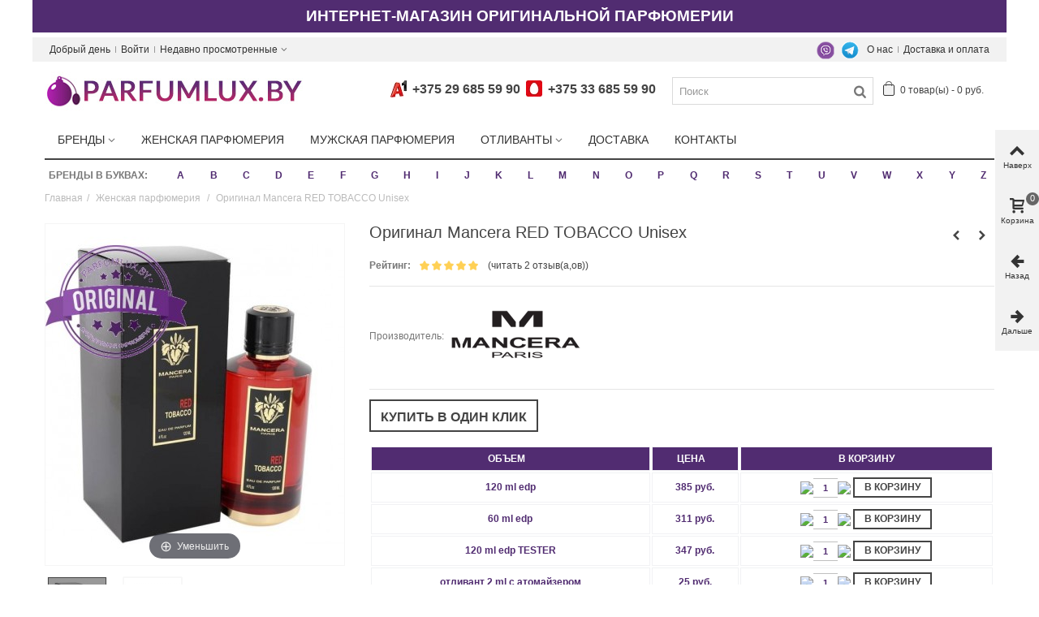

--- FILE ---
content_type: text/html; charset=utf-8
request_url: https://parfumlux.by/zhenskaya-parfumeriya/original-mancera-red-tobacco-unisex
body_size: 44352
content:
<!DOCTYPE HTML> <!--[if lt IE 7]><html class="no-js lt-ie9 lt-ie8 lt-ie7" lang="ru"><![endif]--> <!--[if IE 7]><html class="no-js lt-ie9 lt-ie8 ie7" lang="ru"><![endif]--> <!--[if IE 8]><html class="no-js lt-ie9 ie8" lang="ru"><![endif]--> <!--[if gt IE 8]><html class="no-js ie9" lang="ru"><![endif]--><html lang="ru"><head prefix= "og: http://ogp.me/ns# fb: http://ogp.me/ns/fb# product: http://ogp.me/ns/product#"><meta charset="utf-8" /><title>Парфюмированная вода Mancera RED TOBACCO Unisex, оригинал</title> <script data-keepinline="true">var always_display_variant_id = 1;

/* datalayer */
dataLayer = [];
dataLayer.push({"pageCategory":"product","ecommerce":{"currencyCode":"BYN","detail":{"products":[{"name":"Оригинал Mancera RED TOBACCO Unisex","id":"458-1259","reference":"37814","price":"385","brand":"Mancera","category":"Женская парфюмерия","variant":"120 ml edp","price_tax_exc":"385"}]}}});
/* call to GTM Tag */
(function(w,d,s,l,i){w[l]=w[l]||[];w[l].push({'gtm.start':
new Date().getTime(),event:'gtm.js'});var f=d.getElementsByTagName(s)[0],
j=d.createElement(s),dl=l!='dataLayer'?'&l='+l:'';j.async=true;j.src=
'https://www.googletagmanager.com/gtm.js?id='+i+dl;f.parentNode.insertBefore(j,f);
})(window,document,'script','dataLayer','GTM-N7JLK2P');

/* async call to avoid cache system for dynamic data */
dataLayer.push({
  'event': 'datalayer_ready'
});</script> <meta name="description" content="Купить оригинальную парфюмированную воду Mancera RED TOBACCO унисекс по доступной цене. Бесплатная доставка парфюмерии по Минску и Беларуси." /><meta name="keywords" content="оригинал mancera red tobacco unisex,mancera,женская парфюмерия" /><meta name="robots" content="index,follow" /><meta name="viewport" content="width=device-width, minimum-scale=0.25, maximum-scale=1.6, initial-scale=1.0" /><meta name="apple-mobile-web-app-capable" content="yes" /><link rel="icon" type="image/vnd.microsoft.icon" href="/img/favicon.ico?1748277130" /><link rel="shortcut icon" type="image/x-icon" href="/img/favicon.ico?1748277130" /><link rel="apple-touch-icon" sizes="57x57" href="/modules/stthemeeditor/img/1/touch-icon-iphone-57.png" /><link rel="apple-touch-icon" sizes="72x72" href="/modules/stthemeeditor/img/1/touch-icon-iphone-72.png" /><link rel="apple-touch-icon" sizes="114x114" href="/modules/stthemeeditor/img/1/touch-icon-iphone-114.png" /><link rel="apple-touch-icon" sizes="144x144" href="/modules/stthemeeditor/img/1/touch-icon-iphone-144.png" /><link rel="stylesheet" href="/themes/panda/css/global.css" type="text/css" media="all" /><link rel="stylesheet" href="/themes/panda/css/autoload/highdpi.css" type="text/css" media="all" /><link rel="stylesheet" href="/themes/panda/css/autoload/responsive-tables.css" type="text/css" media="all" /><link rel="stylesheet" href="/themes/panda/css/autoload/uniform.default.css" type="text/css" media="all" /><link rel="stylesheet" href="/js/jquery/plugins/fancybox/jquery.fancybox.css" type="text/css" media="all" /><link rel="stylesheet" href="/themes/panda/css/product.css" type="text/css" media="all" /><link rel="stylesheet" href="/themes/panda/css/print.css" type="text/css" media="print" /><link rel="stylesheet" href="/js/jquery/plugins/bxslider/jquery.bxslider.css" type="text/css" media="all" /><link rel="stylesheet" href="/themes/panda/css/responsive.css" type="text/css" media="all" /><link rel="stylesheet" href="/themes/panda/css/responsive-md.css" type="text/css" media="all" /><link rel="stylesheet" href="/themes/panda/css/responsive-lg.css" type="text/css" media="all" /><link rel="stylesheet" href="/themes/panda/css/responsive-lg-max.css" type="text/css" media="all" /><link rel="stylesheet" href="/modules/stthemeeditor/views/css/animate.min.css" type="text/css" media="all" /><link rel="stylesheet" href="/themes/panda/css/product_list.css" type="text/css" media="all" /><link rel="stylesheet" href="/js/jquery/ui/themes/base/jquery.ui.core.css" type="text/css" media="all" /><link rel="stylesheet" href="/js/jquery/ui/themes/base/jquery.ui.slider.css" type="text/css" media="all" /><link rel="stylesheet" href="/js/jquery/ui/themes/base/jquery.ui.theme.css" type="text/css" media="all" /><link rel="stylesheet" href="/themes/panda/css/modules/blockcategories/blockcategories.css" type="text/css" media="all" /><link rel="stylesheet" href="/themes/panda/css/modules/blocktags/blocktags.css" type="text/css" media="all" /><link rel="stylesheet" href="/themes/panda/css/modules/stmegamenu/views/css/stmegamenu.css" type="text/css" media="all" /><link rel="stylesheet" href="/themes/panda/css/modules/blocksearch_mod/views/css/blocksearch.css" type="text/css" media="all" /><link rel="stylesheet" href="/js/jquery/plugins/autocomplete/jquery.autocomplete.css" type="text/css" media="all" /><link rel="stylesheet" href="/themes/panda/css/modules/blockcart_mod/blockcart.css" type="text/css" media="all" /><link rel="stylesheet" href="/modules/stblog/views/css/stblog.css" type="text/css" media="all" /><link rel="stylesheet" href="/modules/combinationstab/css/combinationstab.css" type="text/css" media="all" /><link rel="stylesheet" href="/themes/panda/css/modules/mailalerts/mailalerts.css" type="text/css" media="all" /><link rel="stylesheet" href="/modules/ets_contactform7/views/css/date.css" type="text/css" media="all" /><link rel="stylesheet" href="/modules/ets_contactform7/views/css/style.css" type="text/css" media="all" /><link rel="stylesheet" href="/modules/ets_contactform7/views/css/style16.css" type="text/css" media="all" /><link rel="stylesheet" href="/modules/revws/views/css/revws-7ea5c887324e65958f63f7482b8e6e49.css" type="text/css" media="all" /><link rel="stylesheet" href="/modules/alphabetbrands/views/css/alphabetbrands.css" type="text/css" media="all" /><link href="https://parfumlux.by/modules/stthemeeditor/views/css/customer-s1.css" rel="preload" rel="stylesheet" type="text/css" media="all" /> <script type="text/javascript">/* <![CDATA[ */;var CUSTOMIZE_TEXTFIELD=1;var FancyboxI18nClose='Закрыть';var FancyboxI18nNext='Вперед';var FancyboxI18nPrev='Назад';var PS_CATALOG_MODE=false;var addtocart_animation=4;var ajax_allowed=true;var ajaxsearch=true;var allowBuyWhenOutOfStock=true;var attribute_anchor_separator='-';var attributesCombinations=[{"id_attribute":"61","id_attribute_group":"1","attribute":"120_ml_edp","group":"obem"},{"id_attribute":"26","id_attribute_group":"1","attribute":"60_ml_edp","group":"obem"},{"id_attribute":"62","id_attribute_group":"1","attribute":"120_ml_edp_tester","group":"obem"},{"id_attribute":"142","id_attribute_group":"1","attribute":"otlivant_2_ml_s_atomajzerom","group":"obem"},{"id_attribute":"137","id_attribute_group":"1","attribute":"otlivant_5_ml_s_atomajzerom","group":"obem"},{"id_attribute":"139","id_attribute_group":"1","attribute":"otlivant_10_ml_s_atomajzerom","group":"obem"},{"id_attribute":"143","id_attribute_group":"1","attribute":"otlivant_20_ml_s_atomajzerom","group":"obem"}];var availableLaterValue='';var availableNowValue='';var baseDir='https://parfumlux.by/';var baseUri='https://parfumlux.by/';var blocksearch_hide_image=0;var blocksearch_type='top';var cart_size_height=51;var cart_size_width=45;var click_on_header_cart=0;var combinationImages={"3556":[{"id_image":"2507","id_product_attribute":"3556","legend":"\u041e\u0440\u0438\u0433\u0438\u043d\u0430\u043b Mancera RED TOBACCO Unisex"}]};var combinations={"1260":{"attributes_values":{"1":"60 ml edp"},"attributes":[26],"price":311,"specific_price":false,"ecotax":0,"weight":0,"quantity":10000,"reference":"37815","unit_impact":0,"minimal_quantity":"1","available_date":"2020-07-05","date_formatted":"2020-07-05","id_image":-1,"list":"'26'"},"1259":{"attributes_values":{"1":"120 ml edp"},"attributes":[61],"price":385,"specific_price":false,"ecotax":0,"weight":0,"quantity":9999,"reference":"37814","unit_impact":0,"minimal_quantity":"1","available_date":"2020-07-05","date_formatted":"2020-07-05","id_image":-1,"list":"'61'"},"3556":{"attributes_values":{"1":"120 ml edp TESTER"},"attributes":[62],"price":347,"specific_price":false,"ecotax":0,"weight":0,"quantity":10000,"reference":"42487","unit_impact":0,"minimal_quantity":"1","date_formatted":"","available_date":"","id_image":2507,"list":"'62'"},"3956":{"attributes_values":{"1":"\u043e\u0442\u043b\u0438\u0432\u0430\u043d\u0442 5 ml \u0441 \u0430\u0442\u043e\u043c\u0430\u0439\u0437\u0435\u0440\u043e\u043c"},"attributes":[137],"price":40,"specific_price":false,"ecotax":0,"weight":0,"quantity":9998,"reference":"724v-5","unit_impact":0,"minimal_quantity":"1","available_date":"2023-03-31","date_formatted":"2023-03-31","id_image":-1,"list":"'137'"},"4127":{"attributes_values":{"1":"\u043e\u0442\u043b\u0438\u0432\u0430\u043d\u0442 10 ml \u0441 \u0430\u0442\u043e\u043c\u0430\u0439\u0437\u0435\u0440\u043e\u043c"},"attributes":[139],"price":68,"specific_price":false,"ecotax":0,"weight":0,"quantity":10000,"reference":"724v-10","unit_impact":0,"minimal_quantity":"1","available_date":"2023-03-31","date_formatted":"2023-03-31","id_image":-1,"list":"'139'"},"3785":{"attributes_values":{"1":"\u043e\u0442\u043b\u0438\u0432\u0430\u043d\u0442 2 ml \u0441 \u0430\u0442\u043e\u043c\u0430\u0439\u0437\u0435\u0440\u043e\u043c"},"attributes":[142],"price":25,"specific_price":false,"ecotax":0,"weight":0,"quantity":9996,"reference":"724v-2","unit_impact":0,"minimal_quantity":"1","available_date":"2023-03-31","date_formatted":"2023-03-31","id_image":-1,"list":"'142'"},"4298":{"attributes_values":{"1":"\u043e\u0442\u043b\u0438\u0432\u0430\u043d\u0442 20 ml \u0441 \u0430\u0442\u043e\u043c\u0430\u0439\u0437\u0435\u0440\u043e\u043c"},"attributes":[143],"price":117,"specific_price":false,"ecotax":0,"weight":0,"quantity":9999,"reference":"724v-20","unit_impact":0,"minimal_quantity":"1","available_date":"2023-03-31","date_formatted":"2023-03-31","id_image":-1,"list":"'143'"}};var combinationsFromController={"1260":{"attributes_values":{"1":"60 ml edp"},"attributes":[26],"price":311,"specific_price":false,"ecotax":0,"weight":0,"quantity":10000,"reference":"37815","unit_impact":0,"minimal_quantity":"1","available_date":"2020-07-05","date_formatted":"2020-07-05","id_image":-1,"list":"'26'"},"1259":{"attributes_values":{"1":"120 ml edp"},"attributes":[61],"price":385,"specific_price":false,"ecotax":0,"weight":0,"quantity":9999,"reference":"37814","unit_impact":0,"minimal_quantity":"1","available_date":"2020-07-05","date_formatted":"2020-07-05","id_image":-1,"list":"'61'"},"3556":{"attributes_values":{"1":"120 ml edp TESTER"},"attributes":[62],"price":347,"specific_price":false,"ecotax":0,"weight":0,"quantity":10000,"reference":"42487","unit_impact":0,"minimal_quantity":"1","date_formatted":"","available_date":"","id_image":2507,"list":"'62'"},"3956":{"attributes_values":{"1":"\u043e\u0442\u043b\u0438\u0432\u0430\u043d\u0442 5 ml \u0441 \u0430\u0442\u043e\u043c\u0430\u0439\u0437\u0435\u0440\u043e\u043c"},"attributes":[137],"price":40,"specific_price":false,"ecotax":0,"weight":0,"quantity":9998,"reference":"724v-5","unit_impact":0,"minimal_quantity":"1","available_date":"2023-03-31","date_formatted":"2023-03-31","id_image":-1,"list":"'137'"},"4127":{"attributes_values":{"1":"\u043e\u0442\u043b\u0438\u0432\u0430\u043d\u0442 10 ml \u0441 \u0430\u0442\u043e\u043c\u0430\u0439\u0437\u0435\u0440\u043e\u043c"},"attributes":[139],"price":68,"specific_price":false,"ecotax":0,"weight":0,"quantity":10000,"reference":"724v-10","unit_impact":0,"minimal_quantity":"1","available_date":"2023-03-31","date_formatted":"2023-03-31","id_image":-1,"list":"'139'"},"3785":{"attributes_values":{"1":"\u043e\u0442\u043b\u0438\u0432\u0430\u043d\u0442 2 ml \u0441 \u0430\u0442\u043e\u043c\u0430\u0439\u0437\u0435\u0440\u043e\u043c"},"attributes":[142],"price":25,"specific_price":false,"ecotax":0,"weight":0,"quantity":9996,"reference":"724v-2","unit_impact":0,"minimal_quantity":"1","available_date":"2023-03-31","date_formatted":"2023-03-31","id_image":-1,"list":"'142'"},"4298":{"attributes_values":{"1":"\u043e\u0442\u043b\u0438\u0432\u0430\u043d\u0442 20 ml \u0441 \u0430\u0442\u043e\u043c\u0430\u0439\u0437\u0435\u0440\u043e\u043c"},"attributes":[143],"price":117,"specific_price":false,"ecotax":0,"weight":0,"quantity":9999,"reference":"724v-20","unit_impact":0,"minimal_quantity":"1","available_date":"2023-03-31","date_formatted":"2023-03-31","id_image":-1,"list":"'143'"}};var comparator_max_item=3;var comparedProductsIds=[];var contentOnly=false;var currency={"id":2,"name":"\u0411\u0435\u043b \u0440\u0443\u0431","iso_code":"BYN","iso_code_num":"933","sign":"\u0440\u0443\u0431.","blank":"1","conversion_rate":"1.000000","deleted":"0","format":"2","decimals":"0","active":"1","prefix":"","suffix":" \u0440\u0443\u0431.","id_shop_list":null,"force_id":false};var currencyBlank=1;var currencyFormat=2;var currencyRate=1;var currencySign='руб.';var currentDate='2026-01-24 13:52:09';var customerGroupWithoutTax=false;var customizationFields=false;var customizationId=null;var customizationIdMessage='Настройка #';var default_eco_tax=0;var delete_txt='Удалить';var discount_percentage=0;var discount_percentage_off='Выключить';var discount_percentage_save='Сохранить';var displayDiscountPrice='0';var displayList=false;var displayPrice=0;var doesntExist='Данная модификация отсутствует. Пожалуйста, выберите другую.';var doesntExistNoMore='Этого товара нет в наличии';var doesntExistNoMoreBut='с такими характеристиками, но есть с другими.';var ecotaxTax_rate=0;var fieldRequired='Пожалуйста заполните все требуемые поля, затем сохраните модификацию.';var freeProductTranslation='Бесплатно!';var freeShippingTranslation='Бесплатная доставка!';var generated_date=1769251929;var groupReduction=0;var hasDeliveryAddress=false;var highDPI=true;var highlightedBrands=["2","3","4","5","10","11","12","13","14","15","16","17","18","19","22","23","25","26","29","30","31","32","33","35","37","38","39","40","42","43","44","46","47","49","50","51","52","53","54","55","57","58","59","60","61","62","63","64","65","66","67","68","70","71","72","92","99","108","109","110","111","115","116","120","122","128","131","137","140","145","146","150","151","152","154","172","174","176","181","183","184","194","227","254","278","298","336"];var hover_display_cp=1;var idDefaultImage=757;var id_lang=1;var id_product=458;var img_dir='https://parfumlux.by/themes/panda/img/';var img_prod_dir='https://parfumlux.by/img/p/';var img_ps_dir='https://parfumlux.by/img/';var instantsearch=false;var isGuest=0;var isLogged=0;var isMobile=false;var jqZoomEnabled=false;var maxQuantityToAllowDisplayOfLastQuantityMessage=0;var max_item='Вы не можете добавить больше чем  3 Товара в Вашу Корзину';var min_item='Выберите хотя бы один Товар';var minimalQuantity=1;var noTaxForThisProduct=true;var oosHookJsCodeFunctions=[];var page_name='product';var priceDisplayMethod=0;var priceDisplayPrecision=0;var pro_main_image_trans=0;var productAvailableForOrder=true;var productBasePriceTaxExcl=385;var productBasePriceTaxExcluded=385;var productBasePriceTaxIncl=385;var productHasAttributes=true;var productPrice=385;var productPriceTaxExcluded=0;var productPriceTaxIncluded=0;var productPriceWithoutReduction=385;var productReference='';var productShowPrice=true;var productUnitPriceRatio=0;var product_fileButtonHtml='Выберите файл';var product_fileDefaultHtml='Файлы не выбраны';var product_specific_price=[];var quantitiesDisplayAllowed=false;var quantityAvailable=0;var quickView=true;var quickViewCaller=null;var reduction_percent=0;var reduction_price=0;var removingLinkText='удалить товар из корзины';var revwsData={"visitor":{"type":"guest","id":5018609,"firstName":"","lastName":"","pseudonym":"","nameFormat":"fullName","email":"","language":1,"toReview":{"product":[]},"reviewed":{"product":[]}},"settings":{"version":"1.2.1","api":"https:\/\/parfumlux.by\/module\/revws\/api","appJsUrl":"\/modules\/revws\/views\/js\/front-1_2_1.js","loginUrl":"https:\/\/parfumlux.by\/authentication?back=","csrf":"f5b9ce32d842cd69bd73856007c19c95-4b1dc54f6b03d56ec15fc3ae4ce2040b","shopName":"ParfumLux","theme":{"shape":{"label":"Star","viewBox":"-489 216 20 20","path":"M-475.072 222.324l4.597.665c.932.13 1.305 1.27.63 1.93l-3.322 3.24c-.268.26-.39.637-.326 1.005l.788 4.58c.16.926-.813 1.635-1.647 1.2l-4.113-2.16c-.33-.174-.726-.173-1.057 0l-4.11 2.165c-.833.438-1.807-.27-1.65-1.197l.783-4.58c.07-.37-.06-.745-.32-1.006l-3.33-3.24c-.67-.657-.3-1.803.63-1.94l4.6-.67c.37-.054.69-.287.854-.62l2.05-4.17c.417-.843 1.62-.844 2.04 0l2.057 4.163c.166.336.486.568.856.62z","strokeWidth":1},"shapeSize":{"product":12,"list":12,"create":60}},"dateFormat":"Y-m-d","criteria":{"1":{"id":1,"entityType":"product","global":true,"active":true,"label":"\u041a\u0430\u0447\u0435\u0441\u0442\u0432\u043e"},"2":{"id":2,"entityType":"product","global":true,"active":true,"label":"\u0421\u043a\u043e\u0440\u043e\u0441\u0442\u044c \u0434\u043e\u0441\u0442\u0430\u0432\u043a\u0438"}},"preferences":{"allowEmptyTitle":false,"allowEmptyReviews":true,"allowReviewWithoutCriteria":false,"allowGuestReviews":true,"allowImages":true,"allowNewImages":true,"allowMultipleReviews":false,"customerReviewsPerPage":5,"customerMaxRequests":3,"showSignInButton":true,"placement":"block","displayCriteria":"side","microdata":true},"gdpr":{"mode":"basic","active":true,"text":""}},"reviews":{"2774":{"id":2774,"entityType":"product","entityId":458,"authorType":"customer","authorId":3,"displayName":"\u0423\u043b\u044c\u044f\u043d\u0430","date":"2020-01-21 18:50:00","email":"","grades":{"1":5,"2":5},"grade":5,"images":[],"title":"\u041f\u0430\u0440\u0444\u044e\u043c \u043f\u0440\u0435\u043a\u0440\u0430\u0441\u043d\u044b\u0439","language":1,"content":"\u041f\u043e\u043b\u044c\u0437\u0443\u044e\u0441\u044c \u043d\u0435 \u043f\u0435\u0440\u0432\u044b\u0439 \u0433\u043e\u0434. \u041e\u0447\u0435\u043d\u044c \u043d\u0440\u0430\u0432\u0438\u0442\u0441\u044f!!","underReview":false,"reply":null,"deleted":false,"verifiedBuyer":true,"canReport":true,"canVote":true,"canEdit":false,"canDelete":false},"2525":{"id":2525,"entityType":"product","entityId":458,"authorType":"customer","authorId":3,"displayName":"\u0418\u0440\u043e\u0447\u043a\u0430","date":"2018-01-02 16:14:00","email":"","grades":{"1":5,"2":5},"grade":5,"images":[],"title":"\u0440\u0430\u0434\u043e\u0441\u0442\u0438 \u0432\u0430\u043c","language":1,"content":"\u0421\u043f\u0430\u0441\u0438\u0431\u043e \u0437\u0430 \u0441\u043e\u0442\u0440\u0443\u0434\u043d\u0438\u0447\u0435\u0441\u0442\u0432\u043e, \u0432\u0441\u0435 \u043e\u0447\u0435\u043d\u044c \u0431\u044b\u0441\u0442\u0440\u043e \u0438 \u043a\u0430\u0447\u0435\u0441\u0442\u0432\u0435\u043d\u043d\u043e. \u0412\u0441\u0435\u043c \u0440\u0435\u043a\u043e\u043c\u0435\u043d\u0434\u0443\u044e \u044d\u0442\u043e\u0433\u043e \u043c\u0430\u0433\u0430\u0437\u0438\u043d.","underReview":false,"reply":null,"deleted":false,"verifiedBuyer":true,"canReport":true,"canVote":true,"canEdit":false,"canDelete":false}},"entities":{"product":{"458":{"id":458,"name":"\u041e\u0440\u0438\u0433\u0438\u043d\u0430\u043b Mancera RED TOBACCO Unisex","url":"https:\/\/parfumlux.by\/zhenskaya-parfumeriya\/original-mancera-red-tobacco-unisex","image":"https:\/\/parfumlux.by\/757-home_default\/original-mancera-red-tobacco-unisex.jpg","criteria":[1,2]}}},"lists":{"product-reviews":{"total":2,"page":0,"pages":1,"pageSize":5,"order":"date","orderDir":"desc","reviews":[2774,2525],"id":"product-reviews","conditions":{"entity":{"type":"product","id":458}}}},"widgets":{"product-reviews":{"type":"entityList","entityType":"product","entityId":458,"listId":"product-reviews","allowPaging":true,"microdata":true,"id":"product-reviews"}},"translations":{"Are you sure you want to delete this review?":"\u0422\u043e\u0447\u043d\u043e \u0445\u043e\u0442\u0438\u0442\u0435 \u0443\u0434\u0430\u043b\u0438\u0442\u044c \u044d\u0442\u043e\u0442 \u043e\u0442\u0437\u044b\u0432?","Be the first to write a review!":"\u041d\u0430\u043f\u0438\u0448\u0438\u0442\u0435 \u043e\u0442\u0437\u044b\u0432 \u043f\u0435\u0440\u0432\u044b\u043c!","By submitting this review you agree to use of your data as outlined in our privacy policy":"\u041e\u0442\u043f\u0440\u0430\u0432\u043b\u044f\u044f \u044d\u0442\u043e\u0442 \u043e\u0442\u0437\u044b\u0432, \u0432\u044b \u0441\u043e\u0433\u043b\u0430\u0448\u0430\u0435\u0442\u0435\u0441\u044c \u043d\u0430 \u0438\u0441\u043f\u043e\u043b\u044c\u0437\u043e\u0432\u0430\u043d\u0438\u0435 \u0432\u0430\u0448\u0438\u0445 \u043f\u0435\u0440\u0441\u043e\u043d\u0430\u043b\u044c\u043d\u044b\u0445 \u0434\u0430\u043d\u043d\u044b\u043a \u0441\u043e\u0433\u043b\u0430\u0441\u043d\u043e \u043d\u0430\u0448\u0435\u0439 \u043f\u043e\u043b\u0438\u0442\u0438\u043a\u0435 \u043a\u043e\u043d\u0444\u0438\u0434\u0435\u043d\u0446\u0438\u0430\u043b\u044c\u043d\u043e\u0441\u0442\u0438","Cancel":"\u041e\u0442\u043c\u0435\u043d\u0430","Click here to reply":"\u041a\u043b\u0438\u043a\u043d\u0438\u0442\u0435 \u0437\u0434\u0435\u0441\u044c \u0434\u043b\u044f \u043e\u0442\u0432\u0435\u0442\u0430","Close":"\u0417\u0430\u043a\u0440\u044b\u0442\u044c","Could you review these products?":"\u0412\u044b \u043c\u043e\u0433\u043b\u0438 \u0431\u044b \u043e\u0441\u0442\u0430\u0432\u0438\u0442\u044c \u043e\u0442\u0437\u044b\u0432\u044b \u043a \u044d\u0442\u0438\u043c \u0442\u043e\u0432\u0430\u0440\u0430\u043c?","Create review":"\u041d\u0430\u043f\u0438\u0441\u0430\u0442\u044c \u043e\u0442\u0437\u044b\u0432","Delete review":"\u0423\u0434\u0430\u043b\u0438\u0442\u044c \u043e\u0442\u0437\u044b\u0432","Edit review":"\u041f\u0440\u0430\u0432\u0438\u0442\u044c \u043e\u0442\u0437\u044b\u0432","Failed to create review":"\u041d\u0435 \u0443\u0434\u0430\u043b\u043e\u0441\u044c \u0441\u043e\u0437\u0434\u0430\u0442\u044c \u043e\u0442\u0437\u044b\u0432","Failed to delete review":"\u041d\u0435 \u0443\u0434\u0430\u043b\u043e\u0441\u044c \u0443\u0434\u0430\u043b\u0438\u0442\u044c \u043e\u0442\u0437\u044b\u0432","Failed to load reviews":"\u041d\u0435 \u0443\u0434\u0430\u043b\u043e\u0441\u044c \u0437\u0430\u0433\u0440\u0443\u0437\u0438\u0442\u044c \u043e\u0442\u0437\u044b\u0432\u044b","Failed to update review":"\u041d\u0435 \u0443\u0434\u0430\u043b\u043e\u0441\u044c \u043e\u0431\u043d\u043e\u0432\u0438\u0442\u044c \u043e\u0442\u0437\u044b\u0432","Invalid number":"\u041d\u0435\u0432\u0435\u0440\u043d\u044b\u0439 \u043d\u043e\u043c\u0435\u0440","No customer reviews for the moment.":"\u041f\u043e\u043a\u0430 \u043e\u0442\u0437\u044b\u0432\u043e\u0432 \u043d\u0435\u0442.","No":"\u041d\u0435\u0442","Please enter review details":"\u041f\u043e\u0436\u0430\u043b\u0443\u0439\u0441\u0442\u0430 \u0443\u043a\u0430\u0436\u0438\u0442\u0435 \u043f\u043e\u0434\u0440\u043e\u0431\u043d\u043e\u0441\u0442\u0438 \u043e\u0442\u0437\u044b\u0432\u0430","Please enter review title":"\u041f\u043e\u0436\u0430\u043b\u0443\u0439\u0441\u0442\u0430 \u0443\u043a\u0430\u0436\u0438\u0442\u0435 \u0437\u0430\u0433\u043b\u0430\u0432\u0438\u0435 \u043e\u0442\u0437\u044b\u0432\u0430","Please enter your email address":"\u041f\u043e\u0436\u0430\u043b\u0443\u0439\u0441\u0442\u0430 \u0443\u043a\u0430\u0436\u0438\u0442\u0435 \u0432\u0430\u0448 email","Please enter your name":"\u041f\u043e\u0436\u0430\u043b\u0443\u0439\u0441\u0442\u0430, \u0443\u043a\u0430\u0436\u0438\u0442\u0435 \u0432\u0430\u0448\u0435 \u0438\u043c\u044f","Please provide valid email address":"\u041f\u043e\u0436\u0430\u043b\u0443\u0439\u0441\u0442\u0430, \u0443\u043a\u0430\u0436\u0438\u0442\u0435 \u0434\u0435\u0439\u0441\u0442\u0432\u0438\u0442\u0435\u043b\u044c\u043d\u044b\u0439 email","Please provide your name":"\u041f\u043e\u0436\u0430\u043b\u0443\u0439\u0441\u0442\u0430, \u0443\u043a\u0430\u0436\u0438\u0442\u0435 \u0432\u0430\u0448\u0435 \u0438\u043c\u044f","Please review %s":"\u041f\u043e\u0436\u0430\u043b\u0443\u0439\u0441\u0442\u0430, \u043d\u0430\u043f\u0438\u0448\u0438\u0442\u0435 \u043e\u0442\u0437\u044b\u0432 \u043e %s","Reply from %s:":"\u041e\u0442\u0432\u0435\u0442 \u043e\u0442 %s:","Report abuse":"\u041f\u043e\u0436\u0430\u043b\u043e\u0432\u0430\u0442\u044c\u0441\u044f","Review content must be set":"\u041d\u0443\u0436\u043d\u043e \u043d\u0430\u043f\u0438\u0441\u0430\u0442\u044c \u043a\u043e\u043c\u043c\u0435\u043d\u0442\u0430\u0440\u0438\u0439 \u043a \u043e\u0442\u0437\u044b\u0432\u0443","Review deleted":"\u041e\u0442\u0437\u044b\u0432 \u0443\u0434\u0430\u043b\u0451\u043d","Review details":"\u041f\u043e\u0434\u0440\u043e\u0431\u043d\u043e\u0441\u0442\u0438 \u043e\u0442\u0437\u044b\u0432\u0430","Review has been created":"\u041e\u0442\u0437\u044b\u0432 \u0441\u043e\u0437\u0434\u0430\u043d","Review has been updated":"\u041e\u0442\u0437\u044b\u0432 \u043e\u0431\u043d\u043e\u0432\u043b\u0451\u043d","Review title must be set":"\u041d\u0443\u0436\u043d\u043e \u0443\u043a\u0430\u0437\u0430\u0442\u044c \u0437\u0430\u0433\u043b\u0430\u0432\u0438\u0435 \u043e\u0442\u0437\u044b\u0432\u0430","Review title":"\u0417\u0430\u0433\u043b\u0430\u0432\u0438\u0435 \u043e\u0442\u0437\u044b\u0432\u0430","Save":"\u0421\u043e\u0445\u0440\u0430\u043d\u0438\u0442\u044c","Sign in to write a review":"\u0427\u0442\u043e\u0431\u044b \u043e\u0441\u0442\u0430\u0432\u0438\u0442\u044c \u043e\u0442\u0437\u044b\u0432 \u0430\u0432\u0442\u043e\u0440\u0438\u0437\u0443\u0439\u0442\u0435\u0441\u044c","Thank you for reporting this review":"\u0421\u043f\u0430\u0441\u0438\u0431\u043e \u0437\u0430 \u0441\u043e\u043e\u0431\u0449\u0435\u043d\u0438\u0435 \u043e \u043e\u0442\u0437\u044b\u0432\u0435","Thank you for your vote!":"\u0421\u043f\u0430\u0441\u0438\u0431\u043e \u0437\u0430 \u0432\u0430\u0448 \u0433\u043e\u043b\u043e\u0441!","This review hasn't been approved yet":"\u042d\u0442\u043e\u0442 \u043e\u0442\u0437\u044b\u0432 \u0435\u0449\u0435 \u043d\u0435 \u0443\u0442\u0432\u0435\u0440\u0436\u0434\u0451\u043d","Update review":"\u041e\u0431\u043d\u043e\u0432\u0438\u0442\u044c \u043e\u0442\u0437\u044b\u0432","Verified purchase":"\u041f\u043e\u0434\u0442\u0432\u0435\u0440\u0436\u0434\u0451\u043d\u043d\u0430\u044f \u043f\u043e\u043a\u0443\u043f\u043a\u0430","Was this comment useful to you?":"\u042d\u0442\u043e\u0442 \u043e\u0442\u0437\u044b\u0432 \u0431\u044b\u043b \u0432\u0430\u043c \u043f\u043e\u043b\u0435\u0437\u0435\u043d?","Write your answer":"\u041d\u0430\u043f\u0438\u0448\u0438\u0442\u0435 \u0432\u0430\u0448 \u043e\u0442\u0432\u0435\u0442","Write your review!":"\u041e\u0441\u0442\u0430\u0432\u044c\u0442\u0435 \u0441\u0432\u043e\u0439 \u043e\u0442\u0437\u044b\u0432!","Yes":"\u0414\u0430","You haven't written any review yet":"\u0412\u044b \u0435\u0449\u0435 \u043d\u0435 \u043f\u0438\u0441\u0430\u043b\u0438 \u043e\u0442\u0437\u044b\u0432\u043e\u0432","Your answer":"\u0412\u0430\u0448 \u043e\u0442\u0432\u0435\u0442","Your email address":"\u0412\u0430\u0448 email","Your name":"\u0412\u0430\u0448\u0435 \u0438\u043c\u044f","Your reviews":"\u0412\u0430\u0448\u0438 \u043e\u0442\u0437\u044b\u0432\u044b","by":"\u043e\u0442"},"initActions":[]};var roundMode=2;var search_url='https://parfumlux.by/search';var specific_currency=false;var specific_price=0;var st_is_mobile_device=false;var st_is_rtl=0;var st_responsive=1;var st_responsive_max=1;var st_retina=1;var st_sticky_mobile_header=2;var st_sticky_mobile_header_height=0;var st_submemus_animation=0;var static_token='80e6890aceee1d17b819e4e34dfe288a';var sticky_option=0;var stock_management=1;var taxRate=0;var toBeDetermined='Быть определенным';var token='80e6890aceee1d17b819e4e34dfe288a';var upToTxt='До';var uploading_in_progress='Пожалуйста подождите...';var usingSecureMode=true;/* ]]> */</script> <script  type="text/javascript" src="/js/jquery/jquery-1.11.0.min.js"></script> <script  type="text/javascript" src="/js/jquery/jquery-migrate-1.2.1.min.js"></script> <script  type="text/javascript" src="/js/jquery/plugins/jquery.easing.js"></script> <script  type="text/javascript" src="/js/tools.js"></script> <script  type="text/javascript" src="/themes/panda/js/global.js"></script> <script  type="text/javascript" src="/themes/panda/js/autoload/10-bootstrap.min.js"></script> <script  type="text/javascript" src="/themes/panda/js/autoload/15-jquery.total-storage.min.js"></script> <script  type="text/javascript" src="/themes/panda/js/autoload/15-jquery.uniform-modified-pts.js"></script> <script  type="text/javascript" src="/themes/panda/js/autoload/youtube-play.js"></script> <script  type="text/javascript" src="/js/jquery/plugins/fancybox/jquery.fancybox.js"></script> <script  type="text/javascript" src="/themes/panda/js/products-comparison.js"></script> <script  type="text/javascript" src="/js/jquery/plugins/jquery.idTabs.js"></script> <script  type="text/javascript" src="/js/jquery/plugins/jquery.scrollTo.js"></script> <script  type="text/javascript" src="/js/jquery/plugins/jquery.serialScroll.js"></script> <script  type="text/javascript" src="/js/jquery/plugins/bxslider/jquery.bxslider.js"></script> <script  type="text/javascript" src="/themes/panda/js/product.js"></script> <script  type="text/javascript" src="/modules/stthemeeditor/views/js/owl.carousel.js"></script> <script  type="text/javascript" src="/modules/stthemeeditor/views/js/easyzoom.js"></script> <script  type="text/javascript" src="/modules/stthemeeditor/views/js/perfect-scrollbar.js"></script> <script  type="text/javascript" src="/modules/stthemeeditor/views/js/jquery.parallax-1.1.3.js"></script> <script  type="text/javascript" src="/modules/stthemeeditor/views/js/jquery.waypoints.min.js"></script> <script  type="text/javascript" src="/js/jquery/plugins/jquery.hoverIntent.js"></script> <script  type="text/javascript" src="/themes/panda/js/tools/treeManagement.js"></script> <script  type="text/javascript" src="/modules/stmegamenu/views/js/stmegamenu.js"></script> <script  type="text/javascript" src="/js/jquery/plugins/autocomplete/jquery.autocomplete.js"></script> <script  type="text/javascript" src="/modules/blocksearch_mod/views/js/blocksearch.js"></script> <script  type="text/javascript" src="/modules/blockcart_mod/views/js/ajax-cart.js"></script> <script  type="text/javascript" src="/modules/stproductlinknav/views/js/stproductlinknav.js"></script> <script  type="text/javascript" src="/modules/stblog/views/js/jquery.fitvids.js"></script> <script  type="text/javascript" src="/modules/stblog/views/js/stblog.js"></script> <script  type="text/javascript" src="/modules/blockviewed_mod/views/js/blockviewed.js"></script> <script  type="text/javascript" src="/modules/combinationstab/js/atc.js"></script> <script  type="text/javascript" src="/modules/combinationstab/js/jquery.tablesorter.min.js"></script> <script  type="text/javascript" src="/themes/panda/js/modules/mailalerts/js/mailalerts.js"></script> <script  type="text/javascript" src="/modules/ets_contactform7/views/js/date.js"></script> <script  type="text/javascript" src="/modules/ets_contactform7/views/js/scripts.js"></script> <script  type="text/javascript" src="/modules/revws/views/js/revws-bootstrap-1_2_1.js"></script> <script  type="text/javascript" src="/modules/cdc_googletagmanager/views/js/ajaxcart.js"></script> <script  type="text/javascript" src="/modules/alphabetbrands/views/js/alphabetbrands.js"></script>   <script type="text/javascript">window["mgctlbx$Pltm"] = "Prestashop";</script> <link type="text/css" href="/modules/magiczoomplus/views/css/magiczoomplus.css" rel="stylesheet" media="screen" /><link type="text/css" href="/modules/magiczoomplus/views/css/magiczoomplus.module.css" rel="stylesheet" media="screen" /> <script type="text/javascript" src="/modules/magiczoomplus/views/js/magiczoomplus.js"></script> <script type="text/javascript" src="/modules/magiczoomplus/views/js/magictoolbox.utils.js"></script> <script type="text/javascript">var mzOptions = {
		'zoomWidth':'auto',
		'zoomHeight':'auto',
		'zoomPosition':'right',
		'zoomDistance':15,
		'selectorTrigger':'click',
		'transitionEffect':true,
		'lazyZoom':true,
		'rightClick':false,
		'zoomMode':'off',
		'zoomOn':'hover',
		'upscale':true,
		'smoothing':true,
		'variableZoom':true,
		'zoomCaption':'off',
		'expand':'window',
		'expandZoomMode':'zoom',
		'expandZoomOn':'click',
		'expandCaption':true,
		'closeOnClickOutside':true,
		'cssClass':'',
		'hint':'once',
		'textHoverZoomHint':'Hover to zoom',
		'textClickZoomHint':'Click to zoom',
		'textExpandHint':'Click to expand',
		'textBtnClose':'Close',
		'textBtnNext':'Next',
		'textBtnPrev':'Previous'
	}</script> <script type="text/javascript">var mzMobileOptions = {
		'zoomMode':'zoom',
		'textHoverZoomHint':'Touch to zoom',
		'textClickZoomHint':'Double tap to zoom',
		'textExpandHint':'Tap to expand'
	}</script> <script type="text/javascript" src="/modules/magiczoomplus/views/js/common.js"></script> <script type="text/javascript">var isPrestaShop15x = true;
    var isPrestaShop1541 = true;
    var isPrestaShop156x = true;
    var isPrestaShop16x = true;
    var isPrestaShop17x = false;
    var mEvent = 'click';
    var originalLayout = true;
    var useMagicScroll = false;
    var scrollItems = 3;
    var isProductMagicZoomReady = false;
    mzOptions['onZoomReady'] = function(id) {
        //console.log('MagicZoomPlus onZoomReady: ', id);
        if (id == 'MagicZoomPlusImageMainImage') {
            isProductMagicZoomReady = true;
        }
    }
    var allowHighlightActiveSelectorOnUpdate = true;
    mzOptions['onUpdate'] = function(id, oldA, newA) {
        if (allowHighlightActiveSelectorOnUpdate) {
            mtHighlightActiveSelector(newA);
        }
        allowHighlightActiveSelectorOnUpdate = true;
    }</script> <script type="text/javascript" src="/modules/magiczoomplus/views/js/product.js"></script> <script type="text/javascript" src="/modules/magiczoomplus/views/js/switch.js"></script> <style type="text/css">#easycontent_13 {background-color:#792c9b;}#easycontent_13 .style_content, #easycontent_13 .style_content a{color:#ffffff;} #easycontent_13 .icon_line:after, #easycontent_13 .icon_line:before{background-color:#ffffff;} #easycontent_13 .line{border-color:#ffffff;}#easycontent_13 {margin-top:0px;}#easycontent_13 {margin-bottom:0px;}#easycontent_14 {background-color:#792c9b;}#easycontent_14 .style_content, #easycontent_14 .style_content a{color:#ffffff;} #easycontent_14 .icon_line:after, #easycontent_14 .icon_line:before{background-color:#ffffff;} #easycontent_14 .line{border-color:#ffffff;}</style><style type="text/css">.special-products_block_center_container .products_slider .owl-theme.owl-navigation-tr .owl-controls .owl-buttons div.disabled,.special-products_block_center_container .products_slider .owl-theme.owl-navigation-tr .owl-controls .owl-buttons div.disabled:hover{background-color:transplanted;}</style><style type="text/css">.new-products_block_center_container .products_slider .owl-theme.owl-navigation-tr .owl-controls .owl-buttons div.disabled,.new-products_block_center_container .products_slider .owl-theme.owl-navigation-tr .owl-controls .owl-buttons div.disabled:hover{background-color:transplanted;}</style><style type="text/css">.featured_products_sldier_block_center_container .products_slider .owl-theme.owl-navigation-tr .owl-controls .owl-buttons div.disabled,.featured_products_sldier_block_center_container .products_slider .owl-theme.owl-navigation-tr .owl-controls .owl-buttons div.disabled:hover{background-color:transplanted;}</style><style type="text/css">.parallax_text_con_1 .style_content, .parallax_text_con_1 .style_content a{color:#ffffff;} .parallax_text_con_1 .icon_line:after, .parallax_text_con_1 .icon_line:before{background-color:#ffffff;} .parallax_text_con_1 .line, .parallax_text_con_1 .btn{border-color:#ffffff;}.parallax_text_con_2 .style_content, .parallax_text_con_2 .style_content a{color:#ffffff;} .parallax_text_con_2 .icon_line:after, .parallax_text_con_2 .icon_line:before{background-color:#ffffff;} .parallax_text_con_2 .line, .parallax_text_con_2 .btn{border-color:#ffffff;}#parallax_box_1{background-image: url(https://parfumlux.by/modules/stthemeeditor/patterns/25.png);}#parallax_box_1 .parallax_heading{color:#ffffff;}#owl-parallax-1.owl-theme .owl-controls .owl-page.active span{background-color:#ffffff;}#parallax_box_1{padding-top:60px;}#parallax_box_1{padding-bottom:60px;}</style><style type="text/css">.st_owl_carousel_block_1 .style_content, .st_owl_carousel_block_1 .style_content a{color:#ffffff;} .st_owl_carousel_block_1 .icon_line:after, .st_owl_carousel_block_1 .icon_line:before{background-color:#ffffff;} .st_owl_carousel_block_1 .line, .st_owl_carousel_block_1 .btn{border-color:#ffffff;}.st_owl_carousel_block_2 .style_content, .st_owl_carousel_block_2 .style_content a{color:#ffffff;} .st_owl_carousel_block_2 .icon_line:after, .st_owl_carousel_block_2 .icon_line:before{background-color:#ffffff;} .st_owl_carousel_block_2 .line, .st_owl_carousel_block_2 .btn{border-color:#ffffff;}.st_owl_carousel_block_3 .style_content, .st_owl_carousel_block_3 .style_content a{color:#ffffff;} .st_owl_carousel_block_3 .icon_line:after, .st_owl_carousel_block_3 .icon_line:before{background-color:#ffffff;} .st_owl_carousel_block_3 .line, .st_owl_carousel_block_3 .btn{border-color:#ffffff;}#st_owl_carousel_block_3 .style_content h1, #st_owl_carousel_block_3 .style_content h2, #st_owl_carousel_block_3 .style_content h3, #st_owl_carousel_block_3 .style_content h4, #st_owl_carousel_block_3 .style_content h5, #st_owl_carousel_block_3 .style_content h6, #st_owl_carousel_block_3 .style_content p{padding: 2px 0.3em;background-color:#444444;background-color:rgba(68,68,68,0.4);}#st_owl_carousel_block_3 .style_content p{padding: 0.4em 0.6em;}.st_owl_carousel_block_5 .style_content, .st_owl_carousel_block_5 .style_content a{color:#ffffff;} .st_owl_carousel_block_5 .icon_line:after, .st_owl_carousel_block_5 .icon_line:before{background-color:#ffffff;} .st_owl_carousel_block_5 .line, .st_owl_carousel_block_5 .btn{border-color:#ffffff;}.st_owl_carousel_block_7 .style_content, .st_owl_carousel_block_7 .style_content a{color:#777777;} .st_owl_carousel_block_7 .icon_line:after, .st_owl_carousel_block_7 .icon_line:before{background-color:#777777;} .st_owl_carousel_block_7 .line, .st_owl_carousel_block_7 .btn{border-color:#777777;}</style><script type="text/javascript">/*  */;blog_flexslider_options={autoPlay:false,slideSpeed:400,stopOnHover:true,};/*  */</script><style type="text/css">body#index .st_blog_recent_article_container .products_slider .owl-theme.owl-navigation-tr .owl-controls .owl-buttons div.disabled,body#index .st_blog_recent_article_container .products_slider .owl-theme.owl-navigation-tr .owl-controls .owl-buttons div.disabled:hover{background-color:transplanted;}</style><style type="text/css">.brands_slider_container .products_slider .owl-theme.owl-navigation-tr .owl-controls .owl-buttons div.disabled,.brands_slider_container .products_slider .owl-theme.owl-navigation-tr .owl-controls .owl-buttons div.disabled:hover{background-color:transplanted;}</style> <script type="text/javascript">/*  */;var recaptchaWidgets=[];var url_basic_ets='https://parfumlux.by/';var link_contact_ets='https://parfumlux.by/module/ets_contactform7/contact';var recaptchaCallback=function(){var forms=document.getElementsByTagName('form');var pattern=/(^|\s)g-recaptcha(\s|$)/;for(var i=0;i<forms.length;i++){var divs=forms[i].getElementsByTagName('div');for(var j=0;j<divs.length;j++){var sitekey=divs[j].getAttribute('data-sitekey');if(divs[j].className&&divs[j].className.match(pattern)&&sitekey){var params={'sitekey':sitekey,'type':divs[j].getAttribute('data-type'),'size':divs[j].getAttribute('data-size'),'theme':divs[j].getAttribute('data-theme'),'badge':divs[j].getAttribute('data-badge'),'tabindex':divs[j].getAttribute('data-tabindex')};var callback=divs[j].getAttribute('data-callback');if(callback&&'function'==typeof window[callback]){params['callback']=window[callback];}
var expired_callback=divs[j].getAttribute('data-expired-callback');if(expired_callback&&'function'==typeof window[expired_callback]){params['expired-callback']=window[expired_callback];}
var widget_id=grecaptcha.render(divs[j],params);recaptchaWidgets.push(widget_id);break;}}}};document.addEventListener('wpcf7submit',function(event){switch(event.detail.status){case'spam':case'mail_sent':case'mail_failed':for(var i=0;i<recaptchaWidgets.length;i++){grecaptcha.reset(recaptchaWidgets[i]);}}},false);/*  */</script> <meta property="og:type" content="og:product" /><meta property="og:title" content="&#1055;&#1072;&#1088;&#1092;&#1102;&#1084;&#1080;&#1088;&#1086;&#1074;&#1072;&#1085;&#1085;&#1072;&#1103; &#1074;&#1086;&#1076;&#1072; Mancera RED TOBACCO Unisex, &#1086;&#1088;&#1080;&#1075;&#1080;&#1085;&#1072;&#1083;" /><meta property="og:image" content="https://parfumlux.by/757/458.jpg" /><meta property="og:site_name" content="ParfumLux" /><meta property="og:description" content="Купить оригинальную парфюмированную воду Mancera RED TOBACCO унисекс по доступной цене. Бесплатная доставка парфюмерии по Минску и Беларуси." /><meta property="og:url" content="http://parfumlux.by/zhenskaya-parfumeriya/original-mancera-red-tobacco-unisex" /><meta property="product:price:amount" content="385.00"/><meta property="product:price:currency" content="BYN"/><link rel="canonical" href="https://parfumlux.by/zhenskaya-parfumeriya/original-mancera-red-tobacco-unisex" /></head><body id="product" class="product product-458 product-original-mancera-red-tobacco-unisex category-12 category-zhenskaya-parfumeriya hide-left-column hide-right-column lang_ru  mt-ps-16x"> <noscript><iframe src="https://www.googletagmanager.com/ns.html?id=GTM-N7JLK2P&nojscript=true" height="0" width="0" style="display:none;visibility:hidden"></iframe></noscript> <!--[if lt IE 9]><p class="alert alert-warning">Please upgrade to Internet Explorer version 9 or download Firefox, Opera, Safari or Chrome.</p> <![endif]--><div id="st-container" class="st-container st-effect-0"><div class="st-pusher"><div class="st-content"><div class="st-content-inner"><div id="body_wrapper"><div id="page_wrapper"><div class="header-container "> <header id="header"><div class="banner"> <aside id="easycontent_13" class="easycontent_13 hidden-xs easycontent section"><div class="style_content text-center block_content"><p><span style="line-height: 40px; font-size: 1.6em; font-weight: 800;">ИНТЕРНЕТ-МАГАЗИН ОРИГИНАЛЬНОЙ ПАРФЮМЕРИИ</span></p></div> </aside> <aside id="easycontent_14" class="easycontent_14 visible-xs easycontent section"><div class="style_content text-center block_content"><p><span style="line-height: 40px; font-size: 0.9em; font-weight: 800;">ИНТЕРНЕТ-МАГАЗИН ОРИГИНАЛЬНОЙ ПАРФЮМЕРИИ</span></p></div> </aside></div><div id="top_bar" class="nav vertical-s" ><div class="wide_container"><div class="container"><div class="row"> <nav id="nav_left" class="clearfix"><span class="welcome top_bar_item hidden_extra_small "><span class="header_item">Добрый день</span></span> <a class="login top_bar_item" href="https://parfumlux.by/my-account" rel="nofollow" title=" Войдите в свою учетную запись"> <span class="header_item">Войти</span> </a><div id="viewed-top" class="top_bar_item dropdown_wrap"><div class="dropdown_tri dropdown_tri_in header_item"> <i class="icon-history"></i>Недавно просмотренные</div><div class="dropdown_list"><div id="viewed-products_block_nav"><div class="products-block"><ul class="pro_column_list"><li class="pro_column_box clearfix last_item"> <a class="pro_column_left products-block-image" href="https://parfumlux.by/zhenskaya-parfumeriya/original-mancera-red-tobacco-unisex" title="Больше Оригинал Mancera RED TOBACCO Unisex" > <picture> <!--[if IE 9]><video style="display: none;"><![endif]--> <img class="img-responsive" src="https://parfumlux.by/757-cart_default/original-mancera-red-tobacco-unisex.jpg" alt="Оригинал Mancera RED TOBACCO Unisex" width="45" height="51" /> </picture> </a><div class="pro_column_right product-content"><p class="s_title_block nohidden"> <a class="product-name" href="https://parfumlux.by/zhenskaya-parfumeriya/original-mancera-red-tobacco-unisex" title="Больше Оригинал Mancera RED TOBACCO Unisex"> Оригинал Mancera RED... </a></p><p class="product-description"></p></div></li></ul></div></div></div></div></nav> <nav id="nav_right" class="clearfix"><div id="multilink_8" class="stlinkgroups_top dropdown_wrap first-item top_bar_item"><div class="dropdown_tri header_item"> <a href="/content/1-delivery" title="&#1044;&#1086;&#1089;&#1090;&#1072;&#1074;&#1082;&#1072; &#1080; &#1086;&#1087;&#1083;&#1072;&#1090;&#1072;" rel="nofollow" > Доставка и оплата </a></div></div><div id="multilink_9" class="stlinkgroups_top dropdown_wrap top_bar_item"><div class="dropdown_tri header_item"> <a href="/content/4-about-us" title="&#1054; &#1085;&#1072;&#1089;" rel="nofollow" > О нас </a></div></div><ul class="stsocial_list stsocial_list_topbar clearfix li_fl"><li> <a class="header_item" id="stsocial_instagram" href="viber://chat?number=%2B375336855990" rel="nofollow" title="viber" target="_blank"> <img src="/img/viber-ico.png" style="max-width: 80%;"/> </a></li><li> <a class="header_item" id="stsocial_instagram" href="https://t.me/Parfumluxby" rel="nofollow" title="telegram" target="_blank"> <img src="/img/tg.png" style="max-width: 80%;"/> </a></li></ul> </nav></div></div></div></div> <section id="mobile_bar" class="animated fast"><div class="container"><div id="mobile_bar_container" class=" mobile_bar_center_layout"><div id="mobile_bar_left"><div id="mobile_bar_left_inner"><a id="mobile_bar_menu_tri" class="mobile_bar_tri " href="javascript:;" rel="nofollow"> <i class="icon-menu icon_btn icon-1x"></i> <span class="mobile_bar_tri_text">Меню</span> </a></div></div><div id="mobile_bar_center"><div class="phone_head" style="width:100%;"><p><img src="/img/phone/a1.jpg" /><a href="tel:+375296855990">+375 29 685 59 90</a></p><p><img src="/img/phone/mts.jpg" /><a href="tel:+375336855990">+375 33 685 59 90</a></p></div></div><div id="mobile_bar_right"><div id="mobile_bar_right_inner"><a id="mobile_bar_cart_tri" href="https://parfumlux.by/quick-order" rel="nofollow" title="Корзина" class=""><div class="ajax_cart_bag"> <span class="ajax_cart_quantity amount_circle ">0</span> <span class="ajax_cart_bg_handle"></span> <i class="icon-glyph icon_btn"></i></div> <span class="mobile_bar_tri_text">Корзина</span> </a><a id="blocksearch_mod_tri" href="javascript:;" class="mobile_bar_tri" rel="nofollow" title="Поиск"> <i class="icon-search-1 icon-1x"></i> <span class="mobile_bar_tri_text">Поиск</span> </a></div></div></div></div> </section><div id="header_primary" class="animated fast"><div class="wide_container"><div class="container"><div id="header_primary_row" class="row"><div id="header_left" class="col-sm-12 col-md-4 clearfix"> <a id="logo_left" href="https://parfumlux.by/" title="ParfumLux"> <img class="logo replace-2x" src="https://parfumlux.by/img/parfumlux-logo-1630607198.jpg" alt="ParfumLux" width="318" height="48"/> </a></div><div id="header_right" class="col-sm-12 col-md-8"><div id="header_top" class="row"><div id="header_top_right" class="col-sm-12 col-md-12 clearfix"><div class="shopping_cart shopping_cart_mod top_bar_item shopping_cart_style_1 "> <a href="https://parfumlux.by/quick-order" onclick="ym(56421910,'reachGoal','Nachalo'); return true;" id="shopping_cart" title="Посмотреть корзину" rel="nofollow" class="header_item"><div class="ajax_cart_bag "> <span class="ajax_cart_quantity amount_circle ">0</span> <span class="ajax_cart_bg_handle"></span> <i class="icon-glyph icon_btn"></i></div> <span class="cart_text">Корзина</span> <span class="ajax_cart_quantity">0</span> <span class="ajax_cart_product_txt">товар(ы)</span> <span class="ajax_cart_split">-</span> <span class="ajax_cart_total"> 0 руб. </span> </a><div id="cart_block" class="cart_block exclusive"><div class="block_content"><div class="cart_block_list"><p class="cart_block_no_products alert alert-warning"> Нет товаров</p><div class="cart-prices unvisible"><div class="cart-prices-line first-line"> <span class="price cart_block_shipping_cost ajax_cart_shipping_cost unvisible"> Быть определенным </span> <span class="unvisible"> Доставка </span></div><div class="cart-prices-line last-line"> <span class="price cart_block_total ajax_block_cart_total">0 руб.</span> <span>Итого</span></div></div><p class="cart-buttons unvisible "> <a id="button_order_cart" class="btn btn-default" onclick="ym(56421910,'reachGoal','Nachalo'); return true;" href="https://parfumlux.by/quick-order" title="Оформить заказ" rel="nofollow">Оформить заказ</a></p></div></div></div></div><div id="search_block_top" class=" quick_search_0 top_bar_item clearfix"><form id="searchbox" method="get" action="https://parfumlux.by/search" ><div id="searchbox_inner" class="clearfix"> <input type="hidden" name="controller" value="search" /> <input type="hidden" name="orderby" value="position" /> <input type="hidden" name="orderway" value="desc" /> <input class="search_query form-control" type="text" id="search_query_top" name="search_query" placeholder="Поиск" value="" autocomplete="off" /> <button type="submit" name="submit_search" class="button-search"> <i class="icon-search-1 icon-large"></i> </button><div class="hidden more_prod_string">Больше товаров »</div></div></form> <script type="text/javascript">/*  */;jQuery(function($){$('#searchbox').submit(function(){var search_query_top_val=$.trim($('#search_query_top').val());if(search_query_top_val==''||search_query_top_val==$.trim($('#search_query_top').attr('placeholder')))
{$('#search_query_top').focusout();return false;}
return true;});if(!isPlaceholer())
{$('#search_query_top').focusin(function(){if($(this).val()==$(this).attr('placeholder'))
$(this).val('');}).focusout(function(){if($(this).val()=='')
$(this).val($(this).attr('placeholder'));});}});/*  */</script> </div><aside id="easycontent_10" class="easycontent_10 hidden-xs easycontent section"><div class="style_content text-right block_content"><div class="phone_head"><p style="font-size: 1em; font-weight: bold;"><a style="padding-right: 20px;"><img src="/img/phone/a1.jpg" />+375 29 685 59 90<img src="/img/phone/mts.jpg" />+375 33 685 59 90</a></p></div></div> </aside></div></div></div></div></div></div></div> <section id="top_extra" class="main_menu_has_widgets_0"><div class="wide_container boxed_megamenu"><div id="st_mega_menu_container" class="animated fast"><div class="container"><div class="container_inner clearfix"> <nav id="st_mega_menu_wrap" role="navigation"><ul class="st_mega_menu clearfix mu_level_0"><li id="st_menu_11" class="ml_level_0 m_alignment_1"> <a id="st_ma_11" href="https://parfumlux.by/manufacturers" class="ma_level_0 is_parent" title="Бренды">Бренды</a><div class="stmenu_sub style_wide col-md-12"><div class="row m_column_row"><div id="st_menu_column_5" class="col-md-12"><div id="st_menu_block_12"><div class="row"><div class="col-md-2"><ul class="mu_level_1"><li class="ml_level_1"> <a href="https://parfumlux.by/210_12-parfumeurs-francais" title="12 Parfumeurs Francais" class="advanced_ma_level_1 advanced_ma_item">12 Parfumeurs Francais</a></li></ul></div><div class="col-md-2"><ul class="mu_level_1"><li class="ml_level_1"> <a href="https://parfumlux.by/238_27-87-perfumes" title="27 87 Perfumes" class="advanced_ma_level_1 advanced_ma_item">27 87 Perfumes</a></li></ul></div><div class="col-md-2"><ul class="mu_level_1"><li class="ml_level_1"> <a href="https://parfumlux.by/373_abaco-paris" title="Abaco Paris" class="advanced_ma_level_1 advanced_ma_item">Abaco Paris</a></li></ul></div><div class="col-md-2"><ul class="mu_level_1"><li class="ml_level_1"> <a href="https://parfumlux.by/211_abercrombie-fitch" title="Abercrombie &amp; Fitch" class="advanced_ma_level_1 advanced_ma_item">Abercrombie &amp; Fitch</a></li></ul></div><div class="col-md-2"><ul class="mu_level_1"><li class="ml_level_1"> <a href="https://parfumlux.by/374_absolument" title="Absolument" class="advanced_ma_level_1 advanced_ma_item">Absolument</a></li></ul></div><div class="col-md-2"><ul class="mu_level_1"><li class="ml_level_1"> <a href="https://parfumlux.by/375_acca-kappa" title="Acca Kappa" class="advanced_ma_level_1 advanced_ma_item">Acca Kappa</a></li></ul></div></div><div class="row"><div class="col-md-2"><ul class="mu_level_1"><li class="ml_level_1"> <a href="https://parfumlux.by/364_accendis" title="Accendis" class="advanced_ma_level_1 advanced_ma_item">Accendis</a></li></ul></div><div class="col-md-2"><ul class="mu_level_1"><li class="ml_level_1"> <a href="https://parfumlux.by/376_acqua-di-monaco" title="Acqua Di Monaco" class="advanced_ma_level_1 advanced_ma_item">Acqua Di Monaco</a></li></ul></div><div class="col-md-2"><ul class="mu_level_1"><li class="ml_level_1"> <a href="https://parfumlux.by/260_acqua-di-parma" title="Acqua di Parma" class="advanced_ma_level_1 advanced_ma_item">Acqua di Parma</a></li></ul></div><div class="col-md-2"><ul class="mu_level_1"><li class="ml_level_1"> <a href="https://parfumlux.by/377_acqua-di-sardegna" title="Acqua Di Sardegna" class="advanced_ma_level_1 advanced_ma_item">Acqua Di Sardegna</a></li></ul></div><div class="col-md-2"><ul class="mu_level_1"><li class="ml_level_1"> <a href="https://parfumlux.by/378_acqua-di-stresa" title="Acqua Di Stresa" class="advanced_ma_level_1 advanced_ma_item">Acqua Di Stresa</a></li></ul></div><div class="col-md-2"><ul class="mu_level_1"><li class="ml_level_1"> <a href="https://parfumlux.by/379_adam-levine" title="Adam Levine" class="advanced_ma_level_1 advanced_ma_item">Adam Levine</a></li></ul></div></div><div class="row"><div class="col-md-2"><ul class="mu_level_1"><li class="ml_level_1"> <a href="https://parfumlux.by/75_adidas" title="Adidas" class="advanced_ma_level_1 advanced_ma_item">Adidas</a></li></ul></div><div class="col-md-2"><ul class="mu_level_1"><li class="ml_level_1"> <a href="https://parfumlux.by/380_adolfo-dominguez" title="Adolfo Dominguez" class="advanced_ma_level_1 advanced_ma_item">Adolfo Dominguez</a></li></ul></div><div class="col-md-2"><ul class="mu_level_1"><li class="ml_level_1"> <a href="https://parfumlux.by/381_adrienne-vittadini" title="Adrienne Vittadini" class="advanced_ma_level_1 advanced_ma_item">Adrienne Vittadini</a></li></ul></div><div class="col-md-2"><ul class="mu_level_1"><li class="ml_level_1"> <a href="https://parfumlux.by/382_aedes-de-venustas" title="Aedes De Venustas" class="advanced_ma_level_1 advanced_ma_item">Aedes De Venustas</a></li></ul></div><div class="col-md-2"><ul class="mu_level_1"><li class="ml_level_1"> <a href="https://parfumlux.by/383_aerin-lauder" title="Aerin Lauder" class="advanced_ma_level_1 advanced_ma_item">Aerin Lauder</a></li></ul></div><div class="col-md-2"><ul class="mu_level_1"><li class="ml_level_1"> <a href="https://parfumlux.by/384_aesop" title="Aesop" class="advanced_ma_level_1 advanced_ma_item">Aesop</a></li></ul></div></div><div class="row"><div class="col-md-2"><ul class="mu_level_1"><li class="ml_level_1"> <a href="https://parfumlux.by/121_afnan-perfumes" title="Afnan Perfumes" class="advanced_ma_level_1 advanced_ma_item">Afnan Perfumes</a></li></ul></div><div class="col-md-2"><ul class="mu_level_1"><li class="ml_level_1"> <a href="https://parfumlux.by/385_agatho" title="Agatho" class="advanced_ma_level_1 advanced_ma_item">Agatho</a></li></ul></div><div class="col-md-2"><ul class="mu_level_1"><li class="ml_level_1"> <a href="https://parfumlux.by/122_agent-provocateur" title="Agent Provocateur" class="advanced_ma_level_1 advanced_ma_item">Agent Provocateur</a></li></ul></div><div class="col-md-2"><ul class="mu_level_1"><li class="ml_level_1"> <a href="https://parfumlux.by/386_agonist" title="Agonist" class="advanced_ma_level_1 advanced_ma_item">Agonist</a></li></ul></div><div class="col-md-2"><ul class="mu_level_1"><li class="ml_level_1"> <a href="https://parfumlux.by/387_aigner" title="Aigner" class="advanced_ma_level_1 advanced_ma_item">Aigner</a></li></ul></div><div class="col-md-2"><ul class="mu_level_1"><li class="ml_level_1"> <a href="https://parfumlux.by/134_ajmal" title="Ajmal" class="advanced_ma_level_1 advanced_ma_item">Ajmal</a></li></ul></div></div><div class="row"><div class="col-md-2"><ul class="mu_level_1"><li class="ml_level_1"> <a href="https://parfumlux.by/388_akro" title="Akro" class="advanced_ma_level_1 advanced_ma_item">Akro</a></li></ul></div><div class="col-md-2"><ul class="mu_level_1"><li class="ml_level_1"> <a href="https://parfumlux.by/389_al-ambra" title="Al Ambra" class="advanced_ma_level_1 advanced_ma_item">Al Ambra</a></li></ul></div><div class="col-md-2"><ul class="mu_level_1"><li class="ml_level_1"> <a href="https://parfumlux.by/390_al-hamatt" title="Al Hamatt" class="advanced_ma_level_1 advanced_ma_item">Al Hamatt</a></li></ul></div><div class="col-md-2"><ul class="mu_level_1"><li class="ml_level_1"> <a href="https://parfumlux.by/133_al-haramain" title="Al Haramain" class="advanced_ma_level_1 advanced_ma_item">Al Haramain</a></li></ul></div><div class="col-md-2"><ul class="mu_level_1"><li class="ml_level_1"> <a href="https://parfumlux.by/398_al-jazeera" title="Al-Jazeera" class="advanced_ma_level_1 advanced_ma_item">Al-Jazeera</a></li></ul></div><div class="col-md-2"><ul class="mu_level_1"><li class="ml_level_1"> <a href="https://parfumlux.by/391_alaia" title="Alaia" class="advanced_ma_level_1 advanced_ma_item">Alaia</a></li></ul></div></div><div class="row"><div class="col-md-2"><ul class="mu_level_1"><li class="ml_level_1"> <a href="https://parfumlux.by/392_alain-delon" title="Alain Delon" class="advanced_ma_level_1 advanced_ma_item">Alain Delon</a></li></ul></div><div class="col-md-2"><ul class="mu_level_1"><li class="ml_level_1"> <a href="https://parfumlux.by/393_alessandro-dell-acqua" title="Alessandro Dell&#039;Acqua" class="advanced_ma_level_1 advanced_ma_item">Alessandro Dell&#039;Acqua</a></li></ul></div><div class="col-md-2"><ul class="mu_level_1"><li class="ml_level_1"> <a href="https://parfumlux.by/394_alex-simone" title="Alex Simone" class="advanced_ma_level_1 advanced_ma_item">Alex Simone</a></li></ul></div><div class="col-md-2"><ul class="mu_level_1"><li class="ml_level_1"> <a href="https://parfumlux.by/395_alexander-mcqueen" title="Alexander McQueen" class="advanced_ma_level_1 advanced_ma_item">Alexander McQueen</a></li></ul></div><div class="col-md-2"><ul class="mu_level_1"><li class="ml_level_1"> <a href="https://parfumlux.by/135_alexandre-j" title="Alexandre J" class="advanced_ma_level_1 advanced_ma_item">Alexandre J</a></li></ul></div><div class="col-md-2"><ul class="mu_level_1"><li class="ml_level_1"> <a href="https://parfumlux.by/190_alfred-dunhill" title="Alfred Dunhill" class="advanced_ma_level_1 advanced_ma_item">Alfred Dunhill</a></li></ul></div></div><div class="row"><div class="col-md-2"><ul class="mu_level_1"><li class="ml_level_1"> <a href="https://parfumlux.by/396_alfred-sung" title="Alfred Sung" class="advanced_ma_level_1 advanced_ma_item">Alfred Sung</a></li></ul></div><div class="col-md-2"><ul class="mu_level_1"><li class="ml_level_1"> <a href="https://parfumlux.by/397_alghabra" title="Alghabra" class="advanced_ma_level_1 advanced_ma_item">Alghabra</a></li></ul></div><div class="col-md-2"><ul class="mu_level_1"><li class="ml_level_1"> <a href="https://parfumlux.by/399_alla-pugachova" title="Alla Pugachova" class="advanced_ma_level_1 advanced_ma_item">Alla Pugachova</a></li></ul></div><div class="col-md-2"><ul class="mu_level_1"><li class="ml_level_1"> <a href="https://parfumlux.by/366_alsayad" title="Alsayad" class="advanced_ma_level_1 advanced_ma_item">Alsayad</a></li></ul></div><div class="col-md-2"><ul class="mu_level_1"><li class="ml_level_1"> <a href="https://parfumlux.by/400_alyson-oldoini" title="Alyson Oldoini" class="advanced_ma_level_1 advanced_ma_item">Alyson Oldoini</a></li></ul></div><div class="col-md-2"><ul class="mu_level_1"><li class="ml_level_1"> <a href="https://parfumlux.by/401_alyssa-ashley" title="Alyssa Ashley" class="advanced_ma_level_1 advanced_ma_item">Alyssa Ashley</a></li></ul></div></div><div class="row"><div class="col-md-2"><ul class="mu_level_1"><li class="ml_level_1"> <a href="https://parfumlux.by/402_amirius" title="Amirius" class="advanced_ma_level_1 advanced_ma_item">Amirius</a></li></ul></div><div class="col-md-2"><ul class="mu_level_1"><li class="ml_level_1"> <a href="https://parfumlux.by/403_amorino" title="Amorino" class="advanced_ma_level_1 advanced_ma_item">Amorino</a></li></ul></div><div class="col-md-2"><ul class="mu_level_1"><li class="ml_level_1"> <a href="https://parfumlux.by/2_amouage" title="Amouage" class="advanced_ma_level_1 advanced_ma_item">Amouage</a></li></ul></div><div class="col-md-2"><ul class="mu_level_1"><li class="ml_level_1"> <a href="https://parfumlux.by/404_amouroud" title="Amouroud" class="advanced_ma_level_1 advanced_ma_item">Amouroud</a></li></ul></div><div class="col-md-2"><ul class="mu_level_1"><li class="ml_level_1"> <a href="https://parfumlux.by/405_amzan" title="Amzan" class="advanced_ma_level_1 advanced_ma_item">Amzan</a></li></ul></div><div class="col-md-2"><ul class="mu_level_1"><li class="ml_level_1"> <a href="https://parfumlux.by/406_anfas" title="Anfas" class="advanced_ma_level_1 advanced_ma_item">Anfas</a></li></ul></div></div><div class="row"><div class="col-md-2"><ul class="mu_level_1"><li class="ml_level_1"> <a href="https://parfumlux.by/3_angel-schlesser" title="Angel Schlesser" class="advanced_ma_level_1 advanced_ma_item">Angel Schlesser</a></li></ul></div><div class="col-md-2"><ul class="mu_level_1"><li class="ml_level_1"> <a href="https://parfumlux.by/407_angela-ciampagna" title="Angela Ciampagna" class="advanced_ma_level_1 advanced_ma_item">Angela Ciampagna</a></li></ul></div><div class="col-md-2"><ul class="mu_level_1"><li class="ml_level_1"> <a href="https://parfumlux.by/408_anima-mundi" title="Anima Mundi" class="advanced_ma_level_1 advanced_ma_item">Anima Mundi</a></li></ul></div><div class="col-md-2"><ul class="mu_level_1"><li class="ml_level_1"> <a href="https://parfumlux.by/409_anna-sui" title="Anna Sui" class="advanced_ma_level_1 advanced_ma_item">Anna Sui</a></li></ul></div><div class="col-md-2"><ul class="mu_level_1"><li class="ml_level_1"> <a href="https://parfumlux.by/410_annayake" title="Annayake" class="advanced_ma_level_1 advanced_ma_item">Annayake</a></li></ul></div><div class="col-md-2"><ul class="mu_level_1"><li class="ml_level_1"> <a href="https://parfumlux.by/411_anne-fontaine" title="Anne Fontaine" class="advanced_ma_level_1 advanced_ma_item">Anne Fontaine</a></li></ul></div></div><div class="row"><div class="col-md-2"><ul class="mu_level_1"><li class="ml_level_1"> <a href="https://parfumlux.by/473_anomalia-paris" title="Anomalia Paris" class="advanced_ma_level_1 advanced_ma_item">Anomalia Paris</a></li></ul></div><div class="col-md-2"><ul class="mu_level_1"><li class="ml_level_1"> <a href="https://parfumlux.by/4_antonio-banderas" title="Antonio Banderas" class="advanced_ma_level_1 advanced_ma_item">Antonio Banderas</a></li></ul></div><div class="col-md-2"><ul class="mu_level_1"><li class="ml_level_1"> <a href="https://parfumlux.by/412_antonio-fusco" title="Antonio Fusco" class="advanced_ma_level_1 advanced_ma_item">Antonio Fusco</a></li></ul></div><div class="col-md-2"><ul class="mu_level_1"><li class="ml_level_1"> <a href="https://parfumlux.by/413_antonio-maretti" title="Antonio Maretti" class="advanced_ma_level_1 advanced_ma_item">Antonio Maretti</a></li></ul></div><div class="col-md-2"><ul class="mu_level_1"><li class="ml_level_1"> <a href="https://parfumlux.by/414_aqualis" title="Aqualis" class="advanced_ma_level_1 advanced_ma_item">Aqualis</a></li></ul></div><div class="col-md-2"><ul class="mu_level_1"><li class="ml_level_1"> <a href="https://parfumlux.by/415_aquolina" title="Aquolina" class="advanced_ma_level_1 advanced_ma_item">Aquolina</a></li></ul></div></div><div class="row"><div class="col-md-2"><ul class="mu_level_1"><li class="ml_level_1"> <a href="https://parfumlux.by/216_arabesque-perfumes" title="Arabesque Perfumes" class="advanced_ma_level_1 advanced_ma_item">Arabesque Perfumes</a></li></ul></div><div class="col-md-2"><ul class="mu_level_1"><li class="ml_level_1"> <a href="https://parfumlux.by/416_arabian-oud" title="Arabian Oud" class="advanced_ma_level_1 advanced_ma_item">Arabian Oud</a></li></ul></div><div class="col-md-2"><ul class="mu_level_1"><li class="ml_level_1"> <a href="https://parfumlux.by/417_arabian-wind" title="Arabian Wind" class="advanced_ma_level_1 advanced_ma_item">Arabian Wind</a></li></ul></div><div class="col-md-2"><ul class="mu_level_1"><li class="ml_level_1"> <a href="https://parfumlux.by/73_aramis" title="Aramis" class="advanced_ma_level_1 advanced_ma_item">Aramis</a></li></ul></div><div class="col-md-2"><ul class="mu_level_1"><li class="ml_level_1"> <a href="https://parfumlux.by/418_arcadia" title="Arcadia" class="advanced_ma_level_1 advanced_ma_item">Arcadia</a></li></ul></div><div class="col-md-2"><ul class="mu_level_1"><li class="ml_level_1"> <a href="https://parfumlux.by/419_ard-al-zaafaran" title="Ard Al Zaafaran" class="advanced_ma_level_1 advanced_ma_item">Ard Al Zaafaran</a></li></ul></div></div><div class="row"><div class="col-md-2"><ul class="mu_level_1"><li class="ml_level_1"> <a href="https://parfumlux.by/160_ariana-grande" title="Ariana Grande" class="advanced_ma_level_1 advanced_ma_item">Ariana Grande</a></li></ul></div><div class="col-md-2"><ul class="mu_level_1"><li class="ml_level_1"> <a href="https://parfumlux.by/203_armaf" title="Armaf" class="advanced_ma_level_1 advanced_ma_item">Armaf</a></li></ul></div><div class="col-md-2"><ul class="mu_level_1"><li class="ml_level_1"> <a href="https://parfumlux.by/420_armaf-niche" title="Armaf Niche" class="advanced_ma_level_1 advanced_ma_item">Armaf Niche</a></li></ul></div><div class="col-md-2"><ul class="mu_level_1"><li class="ml_level_1"> <a href="https://parfumlux.by/5_armand-basi" title="Armand Basi" class="advanced_ma_level_1 advanced_ma_item">Armand Basi</a></li></ul></div><div class="col-md-2"><ul class="mu_level_1"><li class="ml_level_1"> <a href="https://parfumlux.by/421_art-de-parfum" title="Art De Parfum" class="advanced_ma_level_1 advanced_ma_item">Art De Parfum</a></li></ul></div><div class="col-md-2"><ul class="mu_level_1"><li class="ml_level_1"> <a href="https://parfumlux.by/422_arte-profumi" title="Arte Profumi" class="advanced_ma_level_1 advanced_ma_item">Arte Profumi</a></li></ul></div></div><div class="row"><div class="col-md-2"><ul class="mu_level_1"><li class="ml_level_1"> <a href="https://parfumlux.by/287_arteolfatto" title="ArteOlfatto" class="advanced_ma_level_1 advanced_ma_item">ArteOlfatto</a></li></ul></div><div class="col-md-2"><ul class="mu_level_1"><li class="ml_level_1"> <a href="https://parfumlux.by/423_asdaaf" title="Asdaaf" class="advanced_ma_level_1 advanced_ma_item">Asdaaf</a></li></ul></div><div class="col-md-2"><ul class="mu_level_1"><li class="ml_level_1"> <a href="https://parfumlux.by/424_asgharali" title="Asgharali" class="advanced_ma_level_1 advanced_ma_item">Asgharali</a></li></ul></div><div class="col-md-2"><ul class="mu_level_1"><li class="ml_level_1"> <a href="https://parfumlux.by/425_asprey" title="Asprey" class="advanced_ma_level_1 advanced_ma_item">Asprey</a></li></ul></div><div class="col-md-2"><ul class="mu_level_1"><li class="ml_level_1"> <a href="https://parfumlux.by/243_atelier-cologne" title="Atelier Cologne" class="advanced_ma_level_1 advanced_ma_item">Atelier Cologne</a></li></ul></div><div class="col-md-2"><ul class="mu_level_1"><li class="ml_level_1"> <a href="https://parfumlux.by/294_atelier-des-ors" title="Atelier des Ors" class="advanced_ma_level_1 advanced_ma_item">Atelier des Ors</a></li></ul></div></div><div class="row"><div class="col-md-2"><ul class="mu_level_1"><li class="ml_level_1"> <a href="https://parfumlux.by/426_atelier-flou" title="Atelier Flou" class="advanced_ma_level_1 advanced_ma_item">Atelier Flou</a></li></ul></div><div class="col-md-2"><ul class="mu_level_1"><li class="ml_level_1"> <a href="https://parfumlux.by/427_atelier-materi" title="Atelier Materi" class="advanced_ma_level_1 advanced_ma_item">Atelier Materi</a></li></ul></div><div class="col-md-2"><ul class="mu_level_1"><li class="ml_level_1"> <a href="https://parfumlux.by/428_atkinsons" title="Atkinsons" class="advanced_ma_level_1 advanced_ma_item">Atkinsons</a></li></ul></div><div class="col-md-2"><ul class="mu_level_1"><li class="ml_level_1"> <a href="https://parfumlux.by/429_attar-al-has" title="Attar Al Has" class="advanced_ma_level_1 advanced_ma_item">Attar Al Has</a></li></ul></div><div class="col-md-2"><ul class="mu_level_1"><li class="ml_level_1"> <a href="https://parfumlux.by/161_attar-collection" title="Attar Collection" class="advanced_ma_level_1 advanced_ma_item">Attar Collection</a></li></ul></div><div class="col-md-2"><ul class="mu_level_1"><li class="ml_level_1"> <a href="https://parfumlux.by/430_aubusson" title="Aubusson" class="advanced_ma_level_1 advanced_ma_item">Aubusson</a></li></ul></div></div><div class="row"><div class="col-md-2"><ul class="mu_level_1"><li class="ml_level_1"> <a href="https://parfumlux.by/431_aurora-scents" title="Aurora Scents" class="advanced_ma_level_1 advanced_ma_item">Aurora Scents</a></li></ul></div><div class="col-md-2"><ul class="mu_level_1"><li class="ml_level_1"> <a href="https://parfumlux.by/432_axis" title="Axis" class="advanced_ma_level_1 advanced_ma_item">Axis</a></li></ul></div><div class="col-md-2"><ul class="mu_level_1"><li class="ml_level_1"> <a href="https://parfumlux.by/6_azzaro" title="Azzaro" class="advanced_ma_level_1 advanced_ma_item">Azzaro</a></li></ul></div><div class="col-md-2"><ul class="mu_level_1"><li class="ml_level_1"> <a href="https://parfumlux.by/433_badgley-mischka" title="Badgley Mischka" class="advanced_ma_level_1 advanced_ma_item">Badgley Mischka</a></li></ul></div><div class="col-md-2"><ul class="mu_level_1"><li class="ml_level_1"> <a href="https://parfumlux.by/7_baldessarini" title="Baldessarini" class="advanced_ma_level_1 advanced_ma_item">Baldessarini</a></li></ul></div><div class="col-md-2"><ul class="mu_level_1"><li class="ml_level_1"> <a href="https://parfumlux.by/434_baldinini" title="Baldinini" class="advanced_ma_level_1 advanced_ma_item">Baldinini</a></li></ul></div></div><div class="row"><div class="col-md-2"><ul class="mu_level_1"><li class="ml_level_1"> <a href="https://parfumlux.by/74_balenciaga" title="Balenciaga" class="advanced_ma_level_1 advanced_ma_item">Balenciaga</a></li></ul></div><div class="col-md-2"><ul class="mu_level_1"><li class="ml_level_1"> <a href="https://parfumlux.by/435_balmain" title="Balmain" class="advanced_ma_level_1 advanced_ma_item">Balmain</a></li></ul></div><div class="col-md-2"><ul class="mu_level_1"><li class="ml_level_1"> <a href="https://parfumlux.by/119_bamotte" title="Bamotte" class="advanced_ma_level_1 advanced_ma_item">Bamotte</a></li></ul></div><div class="col-md-2"><ul class="mu_level_1"><li class="ml_level_1"> <a href="https://parfumlux.by/298_banana-republic" title="Banana Republic" class="advanced_ma_level_1 advanced_ma_item">Banana Republic</a></li></ul></div><div class="col-md-2"><ul class="mu_level_1"><li class="ml_level_1"> <a href="https://parfumlux.by/436_barbie" title="Barbie" class="advanced_ma_level_1 advanced_ma_item">Barbie</a></li></ul></div><div class="col-md-2"><ul class="mu_level_1"><li class="ml_level_1"> <a href="https://parfumlux.by/189_bdk" title="BDK" class="advanced_ma_level_1 advanced_ma_item">BDK</a></li></ul></div></div><div class="row"><div class="col-md-2"><ul class="mu_level_1"><li class="ml_level_1"> <a href="https://parfumlux.by/437_beaufort" title="Beaufort" class="advanced_ma_level_1 advanced_ma_item">Beaufort</a></li></ul></div><div class="col-md-2"><ul class="mu_level_1"><li class="ml_level_1"> <a href="https://parfumlux.by/438_bebe" title="Bebe" class="advanced_ma_level_1 advanced_ma_item">Bebe</a></li></ul></div><div class="col-md-2"><ul class="mu_level_1"><li class="ml_level_1"> <a href="https://parfumlux.by/439_bejar" title="Bejar" class="advanced_ma_level_1 advanced_ma_item">Bejar</a></li></ul></div><div class="col-md-2"><ul class="mu_level_1"><li class="ml_level_1"> <a href="https://parfumlux.by/440_ben-sherman" title="Ben Sherman" class="advanced_ma_level_1 advanced_ma_item">Ben Sherman</a></li></ul></div><div class="col-md-2"><ul class="mu_level_1"><li class="ml_level_1"> <a href="https://parfumlux.by/441_benetton" title="Benetton" class="advanced_ma_level_1 advanced_ma_item">Benetton</a></li></ul></div><div class="col-md-2"><ul class="mu_level_1"><li class="ml_level_1"> <a href="https://parfumlux.by/136_bentley" title="Bentley" class="advanced_ma_level_1 advanced_ma_item">Bentley</a></li></ul></div></div><div class="row"><div class="col-md-2"><ul class="mu_level_1"><li class="ml_level_1"> <a href="https://parfumlux.by/442_berdoues" title="Berdoues" class="advanced_ma_level_1 advanced_ma_item">Berdoues</a></li></ul></div><div class="col-md-2"><ul class="mu_level_1"><li class="ml_level_1"> <a href="https://parfumlux.by/443_beso-beach" title="Beso Beach" class="advanced_ma_level_1 advanced_ma_item">Beso Beach</a></li></ul></div><div class="col-md-2"><ul class="mu_level_1"><li class="ml_level_1"> <a href="https://parfumlux.by/444_beverly-hills" title="Beverly Hills" class="advanced_ma_level_1 advanced_ma_item">Beverly Hills</a></li></ul></div><div class="col-md-2"><ul class="mu_level_1"><li class="ml_level_1"> <a href="https://parfumlux.by/8_beyonce" title="Beyonce" class="advanced_ma_level_1 advanced_ma_item">Beyonce</a></li></ul></div><div class="col-md-2"><ul class="mu_level_1"><li class="ml_level_1"> <a href="https://parfumlux.by/445_biehl-parfumkunstwerke" title="Biehl Parfumkunstwerke" class="advanced_ma_level_1 advanced_ma_item">Biehl Parfumkunstwerke</a></li></ul></div><div class="col-md-2"><ul class="mu_level_1"><li class="ml_level_1"> <a href="https://parfumlux.by/446_bijan" title="Bijan" class="advanced_ma_level_1 advanced_ma_item">Bijan</a></li></ul></div></div><div class="row"><div class="col-md-2"><ul class="mu_level_1"><li class="ml_level_1"> <a href="https://parfumlux.by/144_bill-blass" title="Bill Blass" class="advanced_ma_level_1 advanced_ma_item">Bill Blass</a></li></ul></div><div class="col-md-2"><ul class="mu_level_1"><li class="ml_level_1"> <a href="https://parfumlux.by/447_blackglama" title="Blackglama" class="advanced_ma_level_1 advanced_ma_item">Blackglama</a></li></ul></div><div class="col-md-2"><ul class="mu_level_1"><li class="ml_level_1"> <a href="https://parfumlux.by/448_blend-oud" title="Blend Oud" class="advanced_ma_level_1 advanced_ma_item">Blend Oud</a></li></ul></div><div class="col-md-2"><ul class="mu_level_1"><li class="ml_level_1"> <a href="https://parfumlux.by/449_blood-concept" title="Blood Concept" class="advanced_ma_level_1 advanced_ma_item">Blood Concept</a></li></ul></div><div class="col-md-2"><ul class="mu_level_1"><li class="ml_level_1"> <a href="https://parfumlux.by/76_blumarine" title="Blumarine" class="advanced_ma_level_1 advanced_ma_item">Blumarine</a></li></ul></div><div class="col-md-2"><ul class="mu_level_1"><li class="ml_level_1"> <a href="https://parfumlux.by/450_boadicea-the-victorious" title="Boadicea The Victorious" class="advanced_ma_level_1 advanced_ma_item">Boadicea The Victorious</a></li></ul></div></div><div class="row"><div class="col-md-2"><ul class="mu_level_1"><li class="ml_level_1"> <a href="https://parfumlux.by/451_bohoboco" title="Bohoboco" class="advanced_ma_level_1 advanced_ma_item">Bohoboco</a></li></ul></div><div class="col-md-2"><ul class="mu_level_1"><li class="ml_level_1"> <a href="https://parfumlux.by/368_bois-1920" title="Bois 1920" class="advanced_ma_level_1 advanced_ma_item">Bois 1920</a></li></ul></div><div class="col-md-2"><ul class="mu_level_1"><li class="ml_level_1"> <a href="https://parfumlux.by/452_bon-parfumeur" title="Bon Parfumeur" class="advanced_ma_level_1 advanced_ma_item">Bon Parfumeur</a></li></ul></div><div class="col-md-2"><ul class="mu_level_1"><li class="ml_level_1"> <a href="https://parfumlux.by/453_bond-9" title="Bond №9" class="advanced_ma_level_1 advanced_ma_item">Bond №9</a></li></ul></div><div class="col-md-2"><ul class="mu_level_1"><li class="ml_level_1"> <a href="https://parfumlux.by/201_bottega-veneta" title="Bottega Veneta" class="advanced_ma_level_1 advanced_ma_item">Bottega Veneta</a></li></ul></div><div class="col-md-2"><ul class="mu_level_1"><li class="ml_level_1"> <a href="https://parfumlux.by/123_boucheron" title="Boucheron" class="advanced_ma_level_1 advanced_ma_item">Boucheron</a></li></ul></div></div><div class="row"><div class="col-md-2"><ul class="mu_level_1"><li class="ml_level_1"> <a href="https://parfumlux.by/218_bouge" title="Bouge" class="advanced_ma_level_1 advanced_ma_item">Bouge</a></li></ul></div><div class="col-md-2"><ul class="mu_level_1"><li class="ml_level_1"> <a href="https://parfumlux.by/454_brecourt" title="Brecourt" class="advanced_ma_level_1 advanced_ma_item">Brecourt</a></li></ul></div><div class="col-md-2"><ul class="mu_level_1"><li class="ml_level_1"> <a href="https://parfumlux.by/213_brioni" title="Brioni" class="advanced_ma_level_1 advanced_ma_item">Brioni</a></li></ul></div><div class="col-md-2"><ul class="mu_level_1"><li class="ml_level_1"> <a href="https://parfumlux.by/9_britney-spears" title="Britney Spears" class="advanced_ma_level_1 advanced_ma_item">Britney Spears</a></li></ul></div><div class="col-md-2"><ul class="mu_level_1"><li class="ml_level_1"> <a href="https://parfumlux.by/455_brooks-brothers" title="Brooks Brothers" class="advanced_ma_level_1 advanced_ma_item">Brooks Brothers</a></li></ul></div><div class="col-md-2"><ul class="mu_level_1"><li class="ml_level_1"> <a href="https://parfumlux.by/10_bruno-banani" title="Bruno Banani" class="advanced_ma_level_1 advanced_ma_item">Bruno Banani</a></li></ul></div></div><div class="row"><div class="col-md-2"><ul class="mu_level_1"><li class="ml_level_1"> <a href="https://parfumlux.by/11_burberry" title="Burberry" class="advanced_ma_level_1 advanced_ma_item">Burberry</a></li></ul></div><div class="col-md-2"><ul class="mu_level_1"><li class="ml_level_1"> <a href="https://parfumlux.by/12_bvlgari" title="Bvlgari" class="advanced_ma_level_1 advanced_ma_item">Bvlgari</a></li></ul></div><div class="col-md-2"><ul class="mu_level_1"><li class="ml_level_1"> <a href="https://parfumlux.by/220_bybozo" title="Bybozo" class="advanced_ma_level_1 advanced_ma_item">Bybozo</a></li></ul></div><div class="col-md-2"><ul class="mu_level_1"><li class="ml_level_1"> <a href="https://parfumlux.by/124_byredo" title="Byredo" class="advanced_ma_level_1 advanced_ma_item">Byredo</a></li></ul></div><div class="col-md-2"><ul class="mu_level_1"><li class="ml_level_1"> <a href="https://parfumlux.by/13_cacharel" title="Cacharel" class="advanced_ma_level_1 advanced_ma_item">Cacharel</a></li></ul></div><div class="col-md-2"><ul class="mu_level_1"><li class="ml_level_1"> <a href="https://parfumlux.by/77_caldion" title="Caldion" class="advanced_ma_level_1 advanced_ma_item">Caldion</a></li></ul></div></div><div class="row"><div class="col-md-2"><ul class="mu_level_1"><li class="ml_level_1"> <a href="https://parfumlux.by/331_cale-fragranze-d-autore" title="Cale Fragranze D&#039;Autore" class="advanced_ma_level_1 advanced_ma_item">Cale Fragranze D&#039;Autore</a></li></ul></div><div class="col-md-2"><ul class="mu_level_1"><li class="ml_level_1"> <a href="https://parfumlux.by/14_calvin-klein" title="Calvin Klein" class="advanced_ma_level_1 advanced_ma_item">Calvin Klein</a></li></ul></div><div class="col-md-2"><ul class="mu_level_1"><li class="ml_level_1"> <a href="https://parfumlux.by/332_canali" title="Canali" class="advanced_ma_level_1 advanced_ma_item">Canali</a></li></ul></div><div class="col-md-2"><ul class="mu_level_1"><li class="ml_level_1"> <a href="https://parfumlux.by/333_candies" title="Candies" class="advanced_ma_level_1 advanced_ma_item">Candies</a></li></ul></div><div class="col-md-2"><ul class="mu_level_1"><li class="ml_level_1"> <a href="https://parfumlux.by/334_carine-roitfeld" title="Carine Roitfeld" class="advanced_ma_level_1 advanced_ma_item">Carine Roitfeld</a></li></ul></div><div class="col-md-2"><ul class="mu_level_1"><li class="ml_level_1"> <a href="https://parfumlux.by/335_carla-fracci" title="Carla Fracci" class="advanced_ma_level_1 advanced_ma_item">Carla Fracci</a></li></ul></div></div><div class="row"><div class="col-md-2"><ul class="mu_level_1"><li class="ml_level_1"> <a href="https://parfumlux.by/221_carner-barcelona" title="Carner Barcelona" class="advanced_ma_level_1 advanced_ma_item">Carner Barcelona</a></li></ul></div><div class="col-md-2"><ul class="mu_level_1"><li class="ml_level_1"> <a href="https://parfumlux.by/15_carolina-herrera" title="Carolina Herrera" class="advanced_ma_level_1 advanced_ma_item">Carolina Herrera</a></li></ul></div><div class="col-md-2"><ul class="mu_level_1"><li class="ml_level_1"> <a href="https://parfumlux.by/336_caron" title="Caron" class="advanced_ma_level_1 advanced_ma_item">Caron</a></li></ul></div><div class="col-md-2"><ul class="mu_level_1"><li class="ml_level_1"> <a href="https://parfumlux.by/337_carrera" title="Carrera" class="advanced_ma_level_1 advanced_ma_item">Carrera</a></li></ul></div><div class="col-md-2"><ul class="mu_level_1"><li class="ml_level_1"> <a href="https://parfumlux.by/338_carthusia" title="Carthusia" class="advanced_ma_level_1 advanced_ma_item">Carthusia</a></li></ul></div><div class="col-md-2"><ul class="mu_level_1"><li class="ml_level_1"> <a href="https://parfumlux.by/92_cartier" title="Cartier" class="advanced_ma_level_1 advanced_ma_item">Cartier</a></li></ul></div></div><div class="row"><div class="col-md-2"><ul class="mu_level_1"><li class="ml_level_1"> <a href="https://parfumlux.by/339_carven" title="Carven" class="advanced_ma_level_1 advanced_ma_item">Carven</a></li></ul></div><div class="col-md-2"><ul class="mu_level_1"><li class="ml_level_1"> <a href="https://parfumlux.by/340_castelbajac" title="Castelbajac" class="advanced_ma_level_1 advanced_ma_item">Castelbajac</a></li></ul></div><div class="col-md-2"><ul class="mu_level_1"><li class="ml_level_1"> <a href="https://parfumlux.by/341_celine" title="Celine" class="advanced_ma_level_1 advanced_ma_item">Celine</a></li></ul></div><div class="col-md-2"><ul class="mu_level_1"><li class="ml_level_1"> <a href="https://parfumlux.by/342_celine-dion" title="Celine Dion" class="advanced_ma_level_1 advanced_ma_item">Celine Dion</a></li></ul></div><div class="col-md-2"><ul class="mu_level_1"><li class="ml_level_1"> <a href="https://parfumlux.by/16_cerruti" title="Cerruti" class="advanced_ma_level_1 advanced_ma_item">Cerruti</a></li></ul></div><div class="col-md-2"><ul class="mu_level_1"><li class="ml_level_1"> <a href="https://parfumlux.by/343_cesare-paciotti" title="Cesare Paciotti" class="advanced_ma_level_1 advanced_ma_item">Cesare Paciotti</a></li></ul></div></div><div class="row"><div class="col-md-2"><ul class="mu_level_1"><li class="ml_level_1"> <a href="https://parfumlux.by/344_chabaud" title="Chabaud" class="advanced_ma_level_1 advanced_ma_item">Chabaud</a></li></ul></div><div class="col-md-2"><ul class="mu_level_1"><li class="ml_level_1"> <a href="https://parfumlux.by/17_chanel" title="Chanel" class="advanced_ma_level_1 advanced_ma_item">Chanel</a></li></ul></div><div class="col-md-2"><ul class="mu_level_1"><li class="ml_level_1"> <a href="https://parfumlux.by/345_chantal-thomass" title="Chantal Thomass" class="advanced_ma_level_1 advanced_ma_item">Chantal Thomass</a></li></ul></div><div class="col-md-2"><ul class="mu_level_1"><li class="ml_level_1"> <a href="https://parfumlux.by/346_charriol" title="Charriol" class="advanced_ma_level_1 advanced_ma_item">Charriol</a></li></ul></div><div class="col-md-2"><ul class="mu_level_1"><li class="ml_level_1"> <a href="https://parfumlux.by/347_chaugan" title="Chaugan" class="advanced_ma_level_1 advanced_ma_item">Chaugan</a></li></ul></div><div class="col-md-2"><ul class="mu_level_1"><li class="ml_level_1"> <a href="https://parfumlux.by/348_chaumet" title="Chaumet" class="advanced_ma_level_1 advanced_ma_item">Chaumet</a></li></ul></div></div><div class="row"><div class="col-md-2"><ul class="mu_level_1"><li class="ml_level_1"> <a href="https://parfumlux.by/204_chevignon" title="Chevignon" class="advanced_ma_level_1 advanced_ma_item">Chevignon</a></li></ul></div><div class="col-md-2"><ul class="mu_level_1"><li class="ml_level_1"> <a href="https://parfumlux.by/18_chloe" title="Chloe" class="advanced_ma_level_1 advanced_ma_item">Chloe</a></li></ul></div><div class="col-md-2"><ul class="mu_level_1"><li class="ml_level_1"> <a href="https://parfumlux.by/162_chopard" title="Chopard" class="advanced_ma_level_1 advanced_ma_item">Chopard</a></li></ul></div><div class="col-md-2"><ul class="mu_level_1"><li class="ml_level_1"> <a href="https://parfumlux.by/349_chris-adams" title="Chris Adams" class="advanced_ma_level_1 advanced_ma_item">Chris Adams</a></li></ul></div><div class="col-md-2"><ul class="mu_level_1"><li class="ml_level_1"> <a href="https://parfumlux.by/350_chris-collins" title="Chris Collins" class="advanced_ma_level_1 advanced_ma_item">Chris Collins</a></li></ul></div><div class="col-md-2"><ul class="mu_level_1"><li class="ml_level_1"> <a href="https://parfumlux.by/19_christian-dior" title="Christian Dior" class="advanced_ma_level_1 advanced_ma_item">Christian Dior</a></li></ul></div></div><div class="row"><div class="col-md-2"><ul class="mu_level_1"><li class="ml_level_1"> <a href="https://parfumlux.by/93_christian-lacroix" title="Christian Lacroix" class="advanced_ma_level_1 advanced_ma_item">Christian Lacroix</a></li></ul></div><div class="col-md-2"><ul class="mu_level_1"><li class="ml_level_1"> <a href="https://parfumlux.by/351_christian-louboutin" title="Christian Louboutin" class="advanced_ma_level_1 advanced_ma_item">Christian Louboutin</a></li></ul></div><div class="col-md-2"><ul class="mu_level_1"><li class="ml_level_1"> <a href="https://parfumlux.by/20_christina-aguilera" title="Christina Aguilera" class="advanced_ma_level_1 advanced_ma_item">Christina Aguilera</a></li></ul></div><div class="col-md-2"><ul class="mu_level_1"><li class="ml_level_1"> <a href="https://parfumlux.by/78_christine-darvin" title="Christine Darvin" class="advanced_ma_level_1 advanced_ma_item">Christine Darvin</a></li></ul></div><div class="col-md-2"><ul class="mu_level_1"><li class="ml_level_1"> <a href="https://parfumlux.by/352_clarins" title="Clarins" class="advanced_ma_level_1 advanced_ma_item">Clarins</a></li></ul></div><div class="col-md-2"><ul class="mu_level_1"><li class="ml_level_1"> <a href="https://parfumlux.by/353_clean" title="Clean" class="advanced_ma_level_1 advanced_ma_item">Clean</a></li></ul></div></div><div class="row"><div class="col-md-2"><ul class="mu_level_1"><li class="ml_level_1"> <a href="https://parfumlux.by/21_clinique" title="Clinique" class="advanced_ma_level_1 advanced_ma_item">Clinique</a></li></ul></div><div class="col-md-2"><ul class="mu_level_1"><li class="ml_level_1"> <a href="https://parfumlux.by/222_clive-christian" title="Clive Christian" class="advanced_ma_level_1 advanced_ma_item">Clive Christian</a></li></ul></div><div class="col-md-2"><ul class="mu_level_1"><li class="ml_level_1"> <a href="https://parfumlux.by/94_coach" title="Coach" class="advanced_ma_level_1 advanced_ma_item">Coach</a></li></ul></div><div class="col-md-2"><ul class="mu_level_1"><li class="ml_level_1"> <a href="https://parfumlux.by/95_cofinluxe" title="Cofinluxe" class="advanced_ma_level_1 advanced_ma_item">Cofinluxe</a></li></ul></div><div class="col-md-2"><ul class="mu_level_1"><li class="ml_level_1"> <a href="https://parfumlux.by/354_collistar-uomo" title="Collistar Uomo" class="advanced_ma_level_1 advanced_ma_item">Collistar Uomo</a></li></ul></div><div class="col-md-2"><ul class="mu_level_1"><li class="ml_level_1"> <a href="https://parfumlux.by/145_comme-des-garcons" title="Comme Des Garcons" class="advanced_ma_level_1 advanced_ma_item">Comme Des Garcons</a></li></ul></div></div><div class="row"><div class="col-md-2"><ul class="mu_level_1"><li class="ml_level_1"> <a href="https://parfumlux.by/355_comptoir-sud-pacifique" title="Comptoir Sud Pacifique" class="advanced_ma_level_1 advanced_ma_item">Comptoir Sud Pacifique</a></li></ul></div><div class="col-md-2"><ul class="mu_level_1"><li class="ml_level_1"> <a href="https://parfumlux.by/356_coquillete" title="Coquillete" class="advanced_ma_level_1 advanced_ma_item">Coquillete</a></li></ul></div><div class="col-md-2"><ul class="mu_level_1"><li class="ml_level_1"> <a href="https://parfumlux.by/357_costume-national" title="Costume National" class="advanced_ma_level_1 advanced_ma_item">Costume National</a></li></ul></div><div class="col-md-2"><ul class="mu_level_1"><li class="ml_level_1"> <a href="https://parfumlux.by/163_courreges" title="Courreges" class="advanced_ma_level_1 advanced_ma_item">Courreges</a></li></ul></div><div class="col-md-2"><ul class="mu_level_1"><li class="ml_level_1"> <a href="https://parfumlux.by/22_creed" title="Creed" class="advanced_ma_level_1 advanced_ma_item">Creed</a></li></ul></div><div class="col-md-2"><ul class="mu_level_1"><li class="ml_level_1"> <a href="https://parfumlux.by/358_cristiano-ronaldo" title="Cristiano Ronaldo" class="advanced_ma_level_1 advanced_ma_item">Cristiano Ronaldo</a></li></ul></div></div><div class="row"><div class="col-md-2"><ul class="mu_level_1"><li class="ml_level_1"> <a href="https://parfumlux.by/359_cuarzo-the-circle" title="Cuarzo The Circle" class="advanced_ma_level_1 advanced_ma_item">Cuarzo The Circle</a></li></ul></div><div class="col-md-2"><ul class="mu_level_1"><li class="ml_level_1"> <a href="https://parfumlux.by/360_cuba" title="Cuba" class="advanced_ma_level_1 advanced_ma_item">Cuba</a></li></ul></div><div class="col-md-2"><ul class="mu_level_1"><li class="ml_level_1"> <a href="https://parfumlux.by/361_cupid-perfumes" title="Cupid Perfumes" class="advanced_ma_level_1 advanced_ma_item">Cupid Perfumes</a></li></ul></div><div class="col-md-2"><ul class="mu_level_1"><li class="ml_level_1"> <a href="https://parfumlux.by/362_custo-barcelona" title="Custo Barcelona" class="advanced_ma_level_1 advanced_ma_item">Custo Barcelona</a></li></ul></div><div class="col-md-2"><ul class="mu_level_1"><li class="ml_level_1"> <a href="https://parfumlux.by/460_d-orsay" title="D&#039;Orsay" class="advanced_ma_level_1 advanced_ma_item">D&#039;Orsay</a></li></ul></div><div class="col-md-2"><ul class="mu_level_1"><li class="ml_level_1"> <a href="https://parfumlux.by/146_david-beckham" title="David Beckham" class="advanced_ma_level_1 advanced_ma_item">David Beckham</a></li></ul></div></div><div class="row"><div class="col-md-2"><ul class="mu_level_1"><li class="ml_level_1"> <a href="https://parfumlux.by/23_davidoff" title="Davidoff" class="advanced_ma_level_1 advanced_ma_item">Davidoff</a></li></ul></div><div class="col-md-2"><ul class="mu_level_1"><li class="ml_level_1"> <a href="https://parfumlux.by/137_diesel" title="Diesel" class="advanced_ma_level_1 advanced_ma_item">Diesel</a></li></ul></div><div class="col-md-2"><ul class="mu_level_1"><li class="ml_level_1"> <a href="https://parfumlux.by/90_dina-cosmetics" title="Dina Cosmetics" class="advanced_ma_level_1 advanced_ma_item">Dina Cosmetics</a></li></ul></div><div class="col-md-2"><ul class="mu_level_1"><li class="ml_level_1"> <a href="https://parfumlux.by/182_diptyque" title="Diptyque" class="advanced_ma_level_1 advanced_ma_item">Diptyque</a></li></ul></div><div class="col-md-2"><ul class="mu_level_1"><li class="ml_level_1"> <a href="https://parfumlux.by/25_dolce-gabbana" title="Dolce Gabbana" class="advanced_ma_level_1 advanced_ma_item">Dolce Gabbana</a></li></ul></div><div class="col-md-2"><ul class="mu_level_1"><li class="ml_level_1"> <a href="https://parfumlux.by/26_donna-karan" title="Donna Karan" class="advanced_ma_level_1 advanced_ma_item">Donna Karan</a></li></ul></div></div><div class="row"><div class="col-md-2"><ul class="mu_level_1"><li class="ml_level_1"> <a href="https://parfumlux.by/97_dsquared2" title="Dsquared2" class="advanced_ma_level_1 advanced_ma_item">Dsquared2</a></li></ul></div><div class="col-md-2"><ul class="mu_level_1"><li class="ml_level_1"> <a href="https://parfumlux.by/239_ed-hardy" title="Ed Hardy" class="advanced_ma_level_1 advanced_ma_item">Ed Hardy</a></li></ul></div><div class="col-md-2"><ul class="mu_level_1"><li class="ml_level_1"> <a href="https://parfumlux.by/240_eight-bob" title="Eight &amp; Bob" class="advanced_ma_level_1 advanced_ma_item">Eight &amp; Bob</a></li></ul></div><div class="col-md-2"><ul class="mu_level_1"><li class="ml_level_1"> <a href="https://parfumlux.by/202_eisenberg" title="Eisenberg" class="advanced_ma_level_1 advanced_ma_item">Eisenberg</a></li></ul></div><div class="col-md-2"><ul class="mu_level_1"><li class="ml_level_1"> <a href="https://parfumlux.by/241_electimuss" title="Electimuss" class="advanced_ma_level_1 advanced_ma_item">Electimuss</a></li></ul></div><div class="col-md-2"><ul class="mu_level_1"><li class="ml_level_1"> <a href="https://parfumlux.by/29_elie-saab" title="Elie Saab" class="advanced_ma_level_1 advanced_ma_item">Elie Saab</a></li></ul></div></div><div class="row"><div class="col-md-2"><ul class="mu_level_1"><li class="ml_level_1"> <a href="https://parfumlux.by/30_elizabeth-arden" title="Elizabeth Arden" class="advanced_ma_level_1 advanced_ma_item">Elizabeth Arden</a></li></ul></div><div class="col-md-2"><ul class="mu_level_1"><li class="ml_level_1"> <a href="https://parfumlux.by/250_elizabeth-taylor" title="Elizabeth Taylor" class="advanced_ma_level_1 advanced_ma_item">Elizabeth Taylor</a></li></ul></div><div class="col-md-2"><ul class="mu_level_1"><li class="ml_level_1"> <a href="https://parfumlux.by/244_ella-k-parfums" title="Ella K Parfums" class="advanced_ma_level_1 advanced_ma_item">Ella K Parfums</a></li></ul></div><div class="col-md-2"><ul class="mu_level_1"><li class="ml_level_1"> <a href="https://parfumlux.by/245_ella-mikao" title="Ella Mikao" class="advanced_ma_level_1 advanced_ma_item">Ella Mikao</a></li></ul></div><div class="col-md-2"><ul class="mu_level_1"><li class="ml_level_1"> <a href="https://parfumlux.by/193_ellen-tracy" title="Ellen Tracy" class="advanced_ma_level_1 advanced_ma_item">Ellen Tracy</a></li></ul></div><div class="col-md-2"><ul class="mu_level_1"><li class="ml_level_1"> <a href="https://parfumlux.by/246_emanuel-ungaro" title="Emanuel Ungaro" class="advanced_ma_level_1 advanced_ma_item">Emanuel Ungaro</a></li></ul></div></div><div class="row"><div class="col-md-2"><ul class="mu_level_1"><li class="ml_level_1"> <a href="https://parfumlux.by/251_emeshel" title="Emeshel" class="advanced_ma_level_1 advanced_ma_item">Emeshel</a></li></ul></div><div class="col-md-2"><ul class="mu_level_1"><li class="ml_level_1"> <a href="https://parfumlux.by/247_emilio-pucci" title="Emilio Pucci" class="advanced_ma_level_1 advanced_ma_item">Emilio Pucci</a></li></ul></div><div class="col-md-2"><ul class="mu_level_1"><li class="ml_level_1"> <a href="https://parfumlux.by/248_emmanuel-levain" title="Emmanuel Levain" class="advanced_ma_level_1 advanced_ma_item">Emmanuel Levain</a></li></ul></div><div class="col-md-2"><ul class="mu_level_1"><li class="ml_level_1"> <a href="https://parfumlux.by/469_emper" title="Emper" class="advanced_ma_level_1 advanced_ma_item">Emper</a></li></ul></div><div class="col-md-2"><ul class="mu_level_1"><li class="ml_level_1"> <a href="https://parfumlux.by/249_ermenegildo-zegna" title="Ermenegildo Zegna" class="advanced_ma_level_1 advanced_ma_item">Ermenegildo Zegna</a></li></ul></div><div class="col-md-2"><ul class="mu_level_1"><li class="ml_level_1"> <a href="https://parfumlux.by/31_escada" title="Escada" class="advanced_ma_level_1 advanced_ma_item">Escada</a></li></ul></div></div><div class="row"><div class="col-md-2"><ul class="mu_level_1"><li class="ml_level_1"> <a href="https://parfumlux.by/32_escentric-molecules" title="Escentric Molecules" class="advanced_ma_level_1 advanced_ma_item">Escentric Molecules</a></li></ul></div><div class="col-md-2"><ul class="mu_level_1"><li class="ml_level_1"> <a href="https://parfumlux.by/252_esprit" title="Esprit" class="advanced_ma_level_1 advanced_ma_item">Esprit</a></li></ul></div><div class="col-md-2"><ul class="mu_level_1"><li class="ml_level_1"> <a href="https://parfumlux.by/237_essential-parfums" title="Essential Parfums" class="advanced_ma_level_1 advanced_ma_item">Essential Parfums</a></li></ul></div><div class="col-md-2"><ul class="mu_level_1"><li class="ml_level_1"> <a href="https://parfumlux.by/33_estee-lauder" title="Estee Lauder" class="advanced_ma_level_1 advanced_ma_item">Estee Lauder</a></li></ul></div><div class="col-md-2"><ul class="mu_level_1"><li class="ml_level_1"> <a href="https://parfumlux.by/253_etat-libre-d-orange" title="Etat Libre d&#039;Orange" class="advanced_ma_level_1 advanced_ma_item">Etat Libre d&#039;Orange</a></li></ul></div><div class="col-md-2"><ul class="mu_level_1"><li class="ml_level_1"> <a href="https://parfumlux.by/254_etro" title="Etro" class="advanced_ma_level_1 advanced_ma_item">Etro</a></li></ul></div></div><div class="row"><div class="col-md-2"><ul class="mu_level_1"><li class="ml_level_1"> <a href="https://parfumlux.by/255_eutopie" title="Eutopie" class="advanced_ma_level_1 advanced_ma_item">Eutopie</a></li></ul></div><div class="col-md-2"><ul class="mu_level_1"><li class="ml_level_1"> <a href="https://parfumlux.by/89_evaflor" title="Evaflor" class="advanced_ma_level_1 advanced_ma_item">Evaflor</a></li></ul></div><div class="col-md-2"><ul class="mu_level_1"><li class="ml_level_1"> <a href="https://parfumlux.by/256_evody" title="Evody" class="advanced_ma_level_1 advanced_ma_item">Evody</a></li></ul></div><div class="col-md-2"><ul class="mu_level_1"><li class="ml_level_1"> <a href="https://parfumlux.by/34_ex-nihilo" title="Ex Nihilo" class="advanced_ma_level_1 advanced_ma_item">Ex Nihilo</a></li></ul></div><div class="col-md-2"><ul class="mu_level_1"><li class="ml_level_1"> <a href="https://parfumlux.by/257_exuma" title="Exuma" class="advanced_ma_level_1 advanced_ma_item">Exuma</a></li></ul></div><div class="col-md-2"><ul class="mu_level_1"><li class="ml_level_1"> <a href="https://parfumlux.by/472_fake" title="Fake" class="advanced_ma_level_1 advanced_ma_item">Fake</a></li></ul></div></div><div class="row"><div class="col-md-2"><ul class="mu_level_1"><li class="ml_level_1"> <a href="https://parfumlux.by/35_fendi" title="Fendi" class="advanced_ma_level_1 advanced_ma_item">Fendi</a></li></ul></div><div class="col-md-2"><ul class="mu_level_1"><li class="ml_level_1"> <a href="https://parfumlux.by/147_feraud" title="Feraud" class="advanced_ma_level_1 advanced_ma_item">Feraud</a></li></ul></div><div class="col-md-2"><ul class="mu_level_1"><li class="ml_level_1"> <a href="https://parfumlux.by/290_floraiku" title="Floraiku" class="advanced_ma_level_1 advanced_ma_item">Floraiku</a></li></ul></div><div class="col-md-2"><ul class="mu_level_1"><li class="ml_level_1"> <a href="https://parfumlux.by/471_fragrance-world" title="Fragrance World" class="advanced_ma_level_1 advanced_ma_item">Fragrance World</a></li></ul></div><div class="col-md-2"><ul class="mu_level_1"><li class="ml_level_1"> <a href="https://parfumlux.by/461_francesca-bianchi" title="Francesca Bianchi" class="advanced_ma_level_1 advanced_ma_item">Francesca Bianchi</a></li></ul></div><div class="col-md-2"><ul class="mu_level_1"><li class="ml_level_1"> <a href="https://parfumlux.by/141_franck-boclet" title="Franck Boclet" class="advanced_ma_level_1 advanced_ma_item">Franck Boclet</a></li></ul></div></div><div class="row"><div class="col-md-2"><ul class="mu_level_1"><li class="ml_level_1"> <a href="https://parfumlux.by/98_franck-olivier" title="Franck Olivier" class="advanced_ma_level_1 advanced_ma_item">Franck Olivier</a></li></ul></div><div class="col-md-2"><ul class="mu_level_1"><li class="ml_level_1"> <a href="https://parfumlux.by/292_frapin" title="Frapin" class="advanced_ma_level_1 advanced_ma_item">Frapin</a></li></ul></div><div class="col-md-2"><ul class="mu_level_1"><li class="ml_level_1"> <a href="https://parfumlux.by/224_frederic-malle" title="Frederic Malle" class="advanced_ma_level_1 advanced_ma_item">Frederic Malle</a></li></ul></div><div class="col-md-2"><ul class="mu_level_1"><li class="ml_level_1"> <a href="https://parfumlux.by/479_fugazzi" title="FUGAZZI" class="advanced_ma_level_1 advanced_ma_item">FUGAZZI</a></li></ul></div><div class="col-md-2"><ul class="mu_level_1"><li class="ml_level_1"> <a href="https://parfumlux.by/291_genyum" title="Genyum" class="advanced_ma_level_1 advanced_ma_item">Genyum</a></li></ul></div><div class="col-md-2"><ul class="mu_level_1"><li class="ml_level_1"> <a href="https://parfumlux.by/99_gian-marco-venturi" title="Gian Marco Venturi" class="advanced_ma_level_1 advanced_ma_item">Gian Marco Venturi</a></li></ul></div></div><div class="row"><div class="col-md-2"><ul class="mu_level_1"><li class="ml_level_1"> <a href="https://parfumlux.by/100_gianfranco-ferre" title="Gianfranco Ferre" class="advanced_ma_level_1 advanced_ma_item">Gianfranco Ferre</a></li></ul></div><div class="col-md-2"><ul class="mu_level_1"><li class="ml_level_1"> <a href="https://parfumlux.by/37_giorgio-armani" title="Giorgio Armani" class="advanced_ma_level_1 advanced_ma_item">Giorgio Armani</a></li></ul></div><div class="col-md-2"><ul class="mu_level_1"><li class="ml_level_1"> <a href="https://parfumlux.by/276_giorgio-monti" title="Giorgio Monti" class="advanced_ma_level_1 advanced_ma_item">Giorgio Monti</a></li></ul></div><div class="col-md-2"><ul class="mu_level_1"><li class="ml_level_1"> <a href="https://parfumlux.by/38_givenchy" title="Givenchy" class="advanced_ma_level_1 advanced_ma_item">Givenchy</a></li></ul></div><div class="col-md-2"><ul class="mu_level_1"><li class="ml_level_1"> <a href="https://parfumlux.by/81_gloria-vanderbilt" title="Gloria Vanderbilt" class="advanced_ma_level_1 advanced_ma_item">Gloria Vanderbilt</a></li></ul></div><div class="col-md-2"><ul class="mu_level_1"><li class="ml_level_1"> <a href="https://parfumlux.by/457_goldfield-banks" title="Goldfield &amp; Banks" class="advanced_ma_level_1 advanced_ma_item">Goldfield &amp; Banks</a></li></ul></div></div><div class="row"><div class="col-md-2"><ul class="mu_level_1"><li class="ml_level_1"> <a href="https://parfumlux.by/223_gritti" title="Gritti" class="advanced_ma_level_1 advanced_ma_item">Gritti</a></li></ul></div><div class="col-md-2"><ul class="mu_level_1"><li class="ml_level_1"> <a href="https://parfumlux.by/39_gucci" title="Gucci" class="advanced_ma_level_1 advanced_ma_item">Gucci</a></li></ul></div><div class="col-md-2"><ul class="mu_level_1"><li class="ml_level_1"> <a href="https://parfumlux.by/40_guerlain" title="Guerlain" class="advanced_ma_level_1 advanced_ma_item">Guerlain</a></li></ul></div><div class="col-md-2"><ul class="mu_level_1"><li class="ml_level_1"> <a href="https://parfumlux.by/41_guy-laroche" title="Guy Laroche" class="advanced_ma_level_1 advanced_ma_item">Guy Laroche</a></li></ul></div><div class="col-md-2"><ul class="mu_level_1"><li class="ml_level_1"> <a href="https://parfumlux.by/215_hfc" title="H.F.C." class="advanced_ma_level_1 advanced_ma_item">H.F.C.</a></li></ul></div><div class="col-md-2"><ul class="mu_level_1"><li class="ml_level_1"> <a href="https://parfumlux.by/42_hermes" title="Hermes" class="advanced_ma_level_1 advanced_ma_item">Hermes</a></li></ul></div></div><div class="row"><div class="col-md-2"><ul class="mu_level_1"><li class="ml_level_1"> <a href="https://parfumlux.by/288_hermetica" title="Hermetica" class="advanced_ma_level_1 advanced_ma_item">Hermetica</a></li></ul></div><div class="col-md-2"><ul class="mu_level_1"><li class="ml_level_1"> <a href="https://parfumlux.by/191_histoires-de-parfums" title="Histoires De Parfums" class="advanced_ma_level_1 advanced_ma_item">Histoires De Parfums</a></li></ul></div><div class="col-md-2"><ul class="mu_level_1"><li class="ml_level_1"> <a href="https://parfumlux.by/477_hormone" title="Hormone" class="advanced_ma_level_1 advanced_ma_item">Hormone</a></li></ul></div><div class="col-md-2"><ul class="mu_level_1"><li class="ml_level_1"> <a href="https://parfumlux.by/480_hormone-paris" title="Hormone Paris" class="advanced_ma_level_1 advanced_ma_item">Hormone Paris</a></li></ul></div><div class="col-md-2"><ul class="mu_level_1"><li class="ml_level_1"> <a href="https://parfumlux.by/43_hugo-boss" title="Hugo Boss" class="advanced_ma_level_1 advanced_ma_item">Hugo Boss</a></li></ul></div><div class="col-md-2"><ul class="mu_level_1"><li class="ml_level_1"> <a href="https://parfumlux.by/103_iceberg" title="Iceberg" class="advanced_ma_level_1 advanced_ma_item">Iceberg</a></li></ul></div></div><div class="row"><div class="col-md-2"><ul class="mu_level_1"><li class="ml_level_1"> <a href="https://parfumlux.by/225_initio-parfums-prives" title="Initio Parfums Prives" class="advanced_ma_level_1 advanced_ma_item">Initio Parfums Prives</a></li></ul></div><div class="col-md-2"><ul class="mu_level_1"><li class="ml_level_1"> <a href="https://parfumlux.by/44_issey-miyake" title="Issey Miyake" class="advanced_ma_level_1 advanced_ma_item">Issey Miyake</a></li></ul></div><div class="col-md-2"><ul class="mu_level_1"><li class="ml_level_1"> <a href="https://parfumlux.by/105_j-del-pozo" title="J. Del Pozo" class="advanced_ma_level_1 advanced_ma_item">J. Del Pozo</a></li></ul></div><div class="col-md-2"><ul class="mu_level_1"><li class="ml_level_1"> <a href="https://parfumlux.by/106_jacques-bogart" title="Jacques Bogart" class="advanced_ma_level_1 advanced_ma_item">Jacques Bogart</a></li></ul></div><div class="col-md-2"><ul class="mu_level_1"><li class="ml_level_1"> <a href="https://parfumlux.by/226_jacques-zolty" title="Jacques Zolty" class="advanced_ma_level_1 advanced_ma_item">Jacques Zolty</a></li></ul></div><div class="col-md-2"><ul class="mu_level_1"><li class="ml_level_1"> <a href="https://parfumlux.by/107_james-bond" title="James Bond" class="advanced_ma_level_1 advanced_ma_item">James Bond</a></li></ul></div></div><div class="row"><div class="col-md-2"><ul class="mu_level_1"><li class="ml_level_1"> <a href="https://parfumlux.by/80_jean-couturier" title="Jean Couturier" class="advanced_ma_level_1 advanced_ma_item">Jean Couturier</a></li></ul></div><div class="col-md-2"><ul class="mu_level_1"><li class="ml_level_1"> <a href="https://parfumlux.by/120_jean-paul-gaultier" title="Jean Paul Gaultier" class="advanced_ma_level_1 advanced_ma_item">Jean Paul Gaultier</a></li></ul></div><div class="col-md-2"><ul class="mu_level_1"><li class="ml_level_1"> <a href="https://parfumlux.by/84_jeanne-arthes" title="Jeanne Arthes" class="advanced_ma_level_1 advanced_ma_item">Jeanne Arthes</a></li></ul></div><div class="col-md-2"><ul class="mu_level_1"><li class="ml_level_1"> <a href="https://parfumlux.by/148_jennifer-lopez" title="Jennifer Lopez" class="advanced_ma_level_1 advanced_ma_item">Jennifer Lopez</a></li></ul></div><div class="col-md-2"><ul class="mu_level_1"><li class="ml_level_1"> <a href="https://parfumlux.by/139_jil-sander" title="Jil Sander" class="advanced_ma_level_1 advanced_ma_item">Jil Sander</a></li></ul></div><div class="col-md-2"><ul class="mu_level_1"><li class="ml_level_1"> <a href="https://parfumlux.by/45_jimmy-choo" title="Jimmy Choo" class="advanced_ma_level_1 advanced_ma_item">Jimmy Choo</a></li></ul></div></div><div class="row"><div class="col-md-2"><ul class="mu_level_1"><li class="ml_level_1"> <a href="https://parfumlux.by/227_jo-malone" title="Jo Malone" class="advanced_ma_level_1 advanced_ma_item">Jo Malone</a></li></ul></div><div class="col-md-2"><ul class="mu_level_1"><li class="ml_level_1"> <a href="https://parfumlux.by/280_john-richmond" title="John Richmond" class="advanced_ma_level_1 advanced_ma_item">John Richmond</a></li></ul></div><div class="col-md-2"><ul class="mu_level_1"><li class="ml_level_1"> <a href="https://parfumlux.by/164_john-varvatos" title="John Varvatos" class="advanced_ma_level_1 advanced_ma_item">John Varvatos</a></li></ul></div><div class="col-md-2"><ul class="mu_level_1"><li class="ml_level_1"> <a href="https://parfumlux.by/187_joop" title="Joop" class="advanced_ma_level_1 advanced_ma_item">Joop</a></li></ul></div><div class="col-md-2"><ul class="mu_level_1"><li class="ml_level_1"> <a href="https://parfumlux.by/185_juicy-couture" title="Juicy Couture" class="advanced_ma_level_1 advanced_ma_item">Juicy Couture</a></li></ul></div><div class="col-md-2"><ul class="mu_level_1"><li class="ml_level_1"> <a href="https://parfumlux.by/149_juliette-has-a-gun" title="Juliette Has A Gun" class="advanced_ma_level_1 advanced_ma_item">Juliette Has A Gun</a></li></ul></div></div><div class="row"><div class="col-md-2"><ul class="mu_level_1"><li class="ml_level_1"> <a href="https://parfumlux.by/369_jusbox" title="Jusbox" class="advanced_ma_level_1 advanced_ma_item">Jusbox</a></li></ul></div><div class="col-md-2"><ul class="mu_level_1"><li class="ml_level_1"> <a href="https://parfumlux.by/200_kajal" title="Kajal" class="advanced_ma_level_1 advanced_ma_item">Kajal</a></li></ul></div><div class="col-md-2"><ul class="mu_level_1"><li class="ml_level_1"> <a href="https://parfumlux.by/177_karl-antony-10th-avenue" title="Karl Antony 10th Avenue" class="advanced_ma_level_1 advanced_ma_item">Karl Antony 10th Avenue</a></li></ul></div><div class="col-md-2"><ul class="mu_level_1"><li class="ml_level_1"> <a href="https://parfumlux.by/293_keiko-mecheri" title="Keiko Mecheri" class="advanced_ma_level_1 advanced_ma_item">Keiko Mecheri</a></li></ul></div><div class="col-md-2"><ul class="mu_level_1"><li class="ml_level_1"> <a href="https://parfumlux.by/46_kenzo" title="Kenzo" class="advanced_ma_level_1 advanced_ma_item">Kenzo</a></li></ul></div><div class="col-md-2"><ul class="mu_level_1"><li class="ml_level_1"> <a href="https://parfumlux.by/108_kilian" title="Kilian" class="advanced_ma_level_1 advanced_ma_item">Kilian</a></li></ul></div></div><div class="row"><div class="col-md-2"><ul class="mu_level_1"><li class="ml_level_1"> <a href="https://parfumlux.by/195_korloff-paris" title="Korloff Paris" class="advanced_ma_level_1 advanced_ma_item">Korloff Paris</a></li></ul></div><div class="col-md-2"><ul class="mu_level_1"><li class="ml_level_1"> <a href="https://parfumlux.by/150_l-artisan" title="L&#039;Artisan" class="advanced_ma_level_1 advanced_ma_item">L&#039;Artisan</a></li></ul></div><div class="col-md-2"><ul class="mu_level_1"><li class="ml_level_1"> <a href="https://parfumlux.by/483_l-entropiste" title="L&#039;Entropiste" class="advanced_ma_level_1 advanced_ma_item">L&#039;Entropiste</a></li></ul></div><div class="col-md-2"><ul class="mu_level_1"><li class="ml_level_1"> <a href="https://parfumlux.by/212_laboratorio-olfattivo" title="Laboratorio Olfattivo" class="advanced_ma_level_1 advanced_ma_item">Laboratorio Olfattivo</a></li></ul></div><div class="col-md-2"><ul class="mu_level_1"><li class="ml_level_1"> <a href="https://parfumlux.by/47_lacoste" title="Lacoste" class="advanced_ma_level_1 advanced_ma_item">Lacoste</a></li></ul></div><div class="col-md-2"><ul class="mu_level_1"><li class="ml_level_1"> <a href="https://parfumlux.by/109_lagerfeld-karl" title="Lagerfeld KARL" class="advanced_ma_level_1 advanced_ma_item">Lagerfeld KARL</a></li></ul></div></div><div class="row"><div class="col-md-2"><ul class="mu_level_1"><li class="ml_level_1"> <a href="https://parfumlux.by/110_lalique" title="Lalique" class="advanced_ma_level_1 advanced_ma_item">Lalique</a></li></ul></div><div class="col-md-2"><ul class="mu_level_1"><li class="ml_level_1"> <a href="https://parfumlux.by/49_lancome" title="Lancome" class="advanced_ma_level_1 advanced_ma_item">Lancome</a></li></ul></div><div class="col-md-2"><ul class="mu_level_1"><li class="ml_level_1"> <a href="https://parfumlux.by/50_lanvin" title="Lanvin" class="advanced_ma_level_1 advanced_ma_item">Lanvin</a></li></ul></div><div class="col-md-2"><ul class="mu_level_1"><li class="ml_level_1"> <a href="https://parfumlux.by/465_lattafa" title="Lattafa" class="advanced_ma_level_1 advanced_ma_item">Lattafa</a></li></ul></div><div class="col-md-2"><ul class="mu_level_1"><li class="ml_level_1"> <a href="https://parfumlux.by/165_laura-biagiotti" title="Laura Biagiotti" class="advanced_ma_level_1 advanced_ma_item">Laura Biagiotti</a></li></ul></div><div class="col-md-2"><ul class="mu_level_1"><li class="ml_level_1"> <a href="https://parfumlux.by/230_laurent-mazzone" title="Laurent Mazzone" class="advanced_ma_level_1 advanced_ma_item">Laurent Mazzone</a></li></ul></div></div><div class="row"><div class="col-md-2"><ul class="mu_level_1"><li class="ml_level_1"> <a href="https://parfumlux.by/228_le-labo" title="Le Labo" class="advanced_ma_level_1 advanced_ma_item">Le Labo</a></li></ul></div><div class="col-md-2"><ul class="mu_level_1"><li class="ml_level_1"> <a href="https://parfumlux.by/229_les-liquides-imaginaires" title="Les Liquides Imaginaires" class="advanced_ma_level_1 advanced_ma_item">Les Liquides Imaginaires</a></li></ul></div><div class="col-md-2"><ul class="mu_level_1"><li class="ml_level_1"> <a href="https://parfumlux.by/485_les-soeurs-de-noe" title="Les Soeurs De Noe" class="advanced_ma_level_1 advanced_ma_item">Les Soeurs De Noe</a></li></ul></div><div class="col-md-2"><ul class="mu_level_1"><li class="ml_level_1"> <a href="https://parfumlux.by/231_loewe" title="Loewe" class="advanced_ma_level_1 advanced_ma_item">Loewe</a></li></ul></div><div class="col-md-2"><ul class="mu_level_1"><li class="ml_level_1"> <a href="https://parfumlux.by/186_lolita-lempicka" title="Lolita Lempicka" class="advanced_ma_level_1 advanced_ma_item">Lolita Lempicka</a></li></ul></div><div class="col-md-2"><ul class="mu_level_1"><li class="ml_level_1"> <a href="https://parfumlux.by/88_lomani" title="Lomani" class="advanced_ma_level_1 advanced_ma_item">Lomani</a></li></ul></div></div><div class="row"><div class="col-md-2"><ul class="mu_level_1"><li class="ml_level_1"> <a href="https://parfumlux.by/281_lorenzo-villoresi" title="Lorenzo Villoresi" class="advanced_ma_level_1 advanced_ma_item">Lorenzo Villoresi</a></li></ul></div><div class="col-md-2"><ul class="mu_level_1"><li class="ml_level_1"> <a href="https://parfumlux.by/463_louis-vuitton" title="Louis Vuitton" class="advanced_ma_level_1 advanced_ma_item">Louis Vuitton</a></li></ul></div><div class="col-md-2"><ul class="mu_level_1"><li class="ml_level_1"> <a href="https://parfumlux.by/258_lpdo" title="LPDO" class="advanced_ma_level_1 advanced_ma_item">LPDO</a></li></ul></div><div class="col-md-2"><ul class="mu_level_1"><li class="ml_level_1"> <a href="https://parfumlux.by/278_mmicallef" title="M.Micallef" class="advanced_ma_level_1 advanced_ma_item">M.Micallef</a></li></ul></div><div class="col-md-2"><ul class="mu_level_1"><li class="ml_level_1"> <a href="https://parfumlux.by/289_maison-alhambra" title="Maison Alhambra" class="advanced_ma_level_1 advanced_ma_item">Maison Alhambra</a></li></ul></div><div class="col-md-2"><ul class="mu_level_1"><li class="ml_level_1"> <a href="https://parfumlux.by/478_maison-crivelli" title="Maison Crivelli" class="advanced_ma_level_1 advanced_ma_item">Maison Crivelli</a></li></ul></div></div><div class="row"><div class="col-md-2"><ul class="mu_level_1"><li class="ml_level_1"> <a href="https://parfumlux.by/125_maison-francis-kurkdjian" title="Maison Francis Kurkdjian" class="advanced_ma_level_1 advanced_ma_item">Maison Francis Kurkdjian</a></li></ul></div><div class="col-md-2"><ul class="mu_level_1"><li class="ml_level_1"> <a href="https://parfumlux.by/232_maison-margiela" title="Maison Margiela" class="advanced_ma_level_1 advanced_ma_item">Maison Margiela</a></li></ul></div><div class="col-md-2"><ul class="mu_level_1"><li class="ml_level_1"> <a href="https://parfumlux.by/242_maison-rebatchi" title="Maison Rebatchi" class="advanced_ma_level_1 advanced_ma_item">Maison Rebatchi</a></li></ul></div><div class="col-md-2"><ul class="mu_level_1"><li class="ml_level_1"> <a href="https://parfumlux.by/111_mancera" title="Mancera" class="advanced_ma_level_1 advanced_ma_item">Mancera</a></li></ul></div><div class="col-md-2"><ul class="mu_level_1"><li class="ml_level_1"> <a href="https://parfumlux.by/112_mandarina-duck" title="Mandarina Duck" class="advanced_ma_level_1 advanced_ma_item">Mandarina Duck</a></li></ul></div><div class="col-md-2"><ul class="mu_level_1"><li class="ml_level_1"> <a href="https://parfumlux.by/51_marc-jacobs" title="Marc Jacobs" class="advanced_ma_level_1 advanced_ma_item">Marc Jacobs</a></li></ul></div></div><div class="row"><div class="col-md-2"><ul class="mu_level_1"><li class="ml_level_1"> <a href="https://parfumlux.by/214_marc-antoine-barrois" title="Marc-Antoine Barrois" class="advanced_ma_level_1 advanced_ma_item">Marc-Antoine Barrois</a></li></ul></div><div class="col-md-2"><ul class="mu_level_1"><li class="ml_level_1"> <a href="https://parfumlux.by/166_marina-de-bourbon" title="Marina De Bourbon" class="advanced_ma_level_1 advanced_ma_item">Marina De Bourbon</a></li></ul></div><div class="col-md-2"><ul class="mu_level_1"><li class="ml_level_1"> <a href="https://parfumlux.by/233_mark-buxton" title="Mark Buxton" class="advanced_ma_level_1 advanced_ma_item">Mark Buxton</a></li></ul></div><div class="col-md-2"><ul class="mu_level_1"><li class="ml_level_1"> <a href="https://parfumlux.by/52_masaki-matsushima" title="Masaki Matsushima" class="advanced_ma_level_1 advanced_ma_item">Masaki Matsushima</a></li></ul></div><div class="col-md-2"><ul class="mu_level_1"><li class="ml_level_1"> <a href="https://parfumlux.by/53_max-mara" title="Max Mara" class="advanced_ma_level_1 advanced_ma_item">Max Mara</a></li></ul></div><div class="col-md-2"><ul class="mu_level_1"><li class="ml_level_1"> <a href="https://parfumlux.by/234_max-philip" title="Max Philip" class="advanced_ma_level_1 advanced_ma_item">Max Philip</a></li></ul></div></div><div class="row"><div class="col-md-2"><ul class="mu_level_1"><li class="ml_level_1"> <a href="https://parfumlux.by/126_memo" title="Memo" class="advanced_ma_level_1 advanced_ma_item">Memo</a></li></ul></div><div class="col-md-2"><ul class="mu_level_1"><li class="ml_level_1"> <a href="https://parfumlux.by/157_mercedes-benz" title="Mercedes-Benz " class="advanced_ma_level_1 advanced_ma_item">Mercedes-Benz </a></li></ul></div><div class="col-md-2"><ul class="mu_level_1"><li class="ml_level_1"> <a href="https://parfumlux.by/54_mexx" title="Mexx" class="advanced_ma_level_1 advanced_ma_item">Mexx</a></li></ul></div><div class="col-md-2"><ul class="mu_level_1"><li class="ml_level_1"> <a href="https://parfumlux.by/456_miller-et-bertaux" title="Miller et Bertaux" class="advanced_ma_level_1 advanced_ma_item">Miller et Bertaux</a></li></ul></div><div class="col-md-2"><ul class="mu_level_1"><li class="ml_level_1"> <a href="https://parfumlux.by/196_missoni" title="Missoni" class="advanced_ma_level_1 advanced_ma_item">Missoni</a></li></ul></div><div class="col-md-2"><ul class="mu_level_1"><li class="ml_level_1"> <a href="https://parfumlux.by/474_mizensir" title="Mizensir" class="advanced_ma_level_1 advanced_ma_item">Mizensir</a></li></ul></div></div><div class="row"><div class="col-md-2"><ul class="mu_level_1"><li class="ml_level_1"> <a href="https://parfumlux.by/459_moncler" title="Moncler" class="advanced_ma_level_1 advanced_ma_item">Moncler</a></li></ul></div><div class="col-md-2"><ul class="mu_level_1"><li class="ml_level_1"> <a href="https://parfumlux.by/55_montale" title="Montale" class="advanced_ma_level_1 advanced_ma_item">Montale</a></li></ul></div><div class="col-md-2"><ul class="mu_level_1"><li class="ml_level_1"> <a href="https://parfumlux.by/113_montblanc" title="Montblanc" class="advanced_ma_level_1 advanced_ma_item">Montblanc</a></li></ul></div><div class="col-md-2"><ul class="mu_level_1"><li class="ml_level_1"> <a href="https://parfumlux.by/235_moresque" title="Moresque" class="advanced_ma_level_1 advanced_ma_item">Moresque</a></li></ul></div><div class="col-md-2"><ul class="mu_level_1"><li class="ml_level_1"> <a href="https://parfumlux.by/57_moschino" title="Moschino" class="advanced_ma_level_1 advanced_ma_item">Moschino</a></li></ul></div><div class="col-md-2"><ul class="mu_level_1"><li class="ml_level_1"> <a href="https://parfumlux.by/28_myrurgia" title="Myrurgia" class="advanced_ma_level_1 advanced_ma_item">Myrurgia</a></li></ul></div></div><div class="row"><div class="col-md-2"><ul class="mu_level_1"><li class="ml_level_1"> <a href="https://parfumlux.by/59_narciso-rodriguez" title="Narciso Rodriguez" class="advanced_ma_level_1 advanced_ma_item">Narciso Rodriguez</a></li></ul></div><div class="col-md-2"><ul class="mu_level_1"><li class="ml_level_1"> <a href="https://parfumlux.by/127_nasomatto" title="Nasomatto" class="advanced_ma_level_1 advanced_ma_item">Nasomatto</a></li></ul></div><div class="col-md-2"><ul class="mu_level_1"><li class="ml_level_1"> <a href="https://parfumlux.by/277_nautica" title="Nautica" class="advanced_ma_level_1 advanced_ma_item">Nautica</a></li></ul></div><div class="col-md-2"><ul class="mu_level_1"><li class="ml_level_1"> <a href="https://parfumlux.by/370_new-notes" title="New Notes" class="advanced_ma_level_1 advanced_ma_item">New Notes</a></li></ul></div><div class="col-md-2"><ul class="mu_level_1"><li class="ml_level_1"> <a href="https://parfumlux.by/60_nina-ricci" title="Nina Ricci" class="advanced_ma_level_1 advanced_ma_item">Nina Ricci</a></li></ul></div><div class="col-md-2"><ul class="mu_level_1"><li class="ml_level_1"> <a href="https://parfumlux.by/236_nishane" title="Nishane" class="advanced_ma_level_1 advanced_ma_item">Nishane</a></li></ul></div></div><div class="row"><div class="col-md-2"><ul class="mu_level_1"><li class="ml_level_1"> <a href="https://parfumlux.by/284_nobile-1942" title="Nobile 1942" class="advanced_ma_level_1 advanced_ma_item">Nobile 1942</a></li></ul></div><div class="col-md-2"><ul class="mu_level_1"><li class="ml_level_1"> <a href="https://parfumlux.by/114_noran-perfumes" title="Noran Perfumes" class="advanced_ma_level_1 advanced_ma_item">Noran Perfumes</a></li></ul></div><div class="col-md-2"><ul class="mu_level_1"><li class="ml_level_1"> <a href="https://parfumlux.by/198_olfactive-studio" title="Olfactive Studio" class="advanced_ma_level_1 advanced_ma_item">Olfactive Studio</a></li></ul></div><div class="col-md-2"><ul class="mu_level_1"><li class="ml_level_1"> <a href="https://parfumlux.by/274_once" title="Once" class="advanced_ma_level_1 advanced_ma_item">Once</a></li></ul></div><div class="col-md-2"><ul class="mu_level_1"><li class="ml_level_1"> <a href="https://parfumlux.by/275_orlov" title="Orlov" class="advanced_ma_level_1 advanced_ma_item">Orlov</a></li></ul></div><div class="col-md-2"><ul class="mu_level_1"><li class="ml_level_1"> <a href="https://parfumlux.by/481_ormonde-jayne" title="Ormonde Jayne" class="advanced_ma_level_1 advanced_ma_item">Ormonde Jayne</a></li></ul></div></div><div class="row"><div class="col-md-2"><ul class="mu_level_1"><li class="ml_level_1"> <a href="https://parfumlux.by/143_orto-parisi" title="Orto Parisi" class="advanced_ma_level_1 advanced_ma_item">Orto Parisi</a></li></ul></div><div class="col-md-2"><ul class="mu_level_1"><li class="ml_level_1"> <a href="https://parfumlux.by/194_oscar-de-la-renta" title="Oscar De La Renta" class="advanced_ma_level_1 advanced_ma_item">Oscar De La Renta</a></li></ul></div><div class="col-md-2"><ul class="mu_level_1"><li class="ml_level_1"> <a href="https://parfumlux.by/61_paco-rabanne" title="Paco Rabanne" class="advanced_ma_level_1 advanced_ma_item">Paco Rabanne</a></li></ul></div><div class="col-md-2"><ul class="mu_level_1"><li class="ml_level_1"> <a href="https://parfumlux.by/176_paloma-picasso" title="Paloma Picasso" class="advanced_ma_level_1 advanced_ma_item">Paloma Picasso</a></li></ul></div><div class="col-md-2"><ul class="mu_level_1"><li class="ml_level_1"> <a href="https://parfumlux.by/282_parfums-chateau-de-versailles" title="Parfums Chateau De Versailles" class="advanced_ma_level_1 advanced_ma_item">Parfums Chateau De Versailles</a></li></ul></div><div class="col-md-2"><ul class="mu_level_1"><li class="ml_level_1"> <a href="https://parfumlux.by/192_parfums-de-marly" title="Parfums De Marly" class="advanced_ma_level_1 advanced_ma_item">Parfums De Marly</a></li></ul></div></div><div class="row"><div class="col-md-2"><ul class="mu_level_1"><li class="ml_level_1"> <a href="https://parfumlux.by/86_paris-elysees" title="Paris Elysees" class="advanced_ma_level_1 advanced_ma_item">Paris Elysees</a></li></ul></div><div class="col-md-2"><ul class="mu_level_1"><li class="ml_level_1"> <a href="https://parfumlux.by/87_paris-line" title="Paris Line" class="advanced_ma_level_1 advanced_ma_item">Paris Line</a></li></ul></div><div class="col-md-2"><ul class="mu_level_1"><li class="ml_level_1"> <a href="https://parfumlux.by/482_parle-moi-de-parfum" title="Parle Moi de Parfum" class="advanced_ma_level_1 advanced_ma_item">Parle Moi de Parfum</a></li></ul></div><div class="col-md-2"><ul class="mu_level_1"><li class="ml_level_1"> <a href="https://parfumlux.by/464_patrice-martin" title="Patrice Martin" class="advanced_ma_level_1 advanced_ma_item">Patrice Martin</a></li></ul></div><div class="col-md-2"><ul class="mu_level_1"><li class="ml_level_1"> <a href="https://parfumlux.by/197_paul-smith" title="Paul Smith" class="advanced_ma_level_1 advanced_ma_item">Paul Smith</a></li></ul></div><div class="col-md-2"><ul class="mu_level_1"><li class="ml_level_1"> <a href="https://parfumlux.by/205_philipp-plein" title="Philipp Plein" class="advanced_ma_level_1 advanced_ma_item">Philipp Plein</a></li></ul></div></div><div class="row"><div class="col-md-2"><ul class="mu_level_1"><li class="ml_level_1"> <a href="https://parfumlux.by/286_phillyphill" title="Philly&amp;Phill" class="advanced_ma_level_1 advanced_ma_item">Philly&amp;Phill</a></li></ul></div><div class="col-md-2"><ul class="mu_level_1"><li class="ml_level_1"> <a href="https://parfumlux.by/475_pierre-guillaume" title="Pierre Guillaume" class="advanced_ma_level_1 advanced_ma_item">Pierre Guillaume</a></li></ul></div><div class="col-md-2"><ul class="mu_level_1"><li class="ml_level_1"> <a href="https://parfumlux.by/283_playboy" title="Playboy" class="advanced_ma_level_1 advanced_ma_item">Playboy</a></li></ul></div><div class="col-md-2"><ul class="mu_level_1"><li class="ml_level_1"> <a href="https://parfumlux.by/372_police" title="Police" class="advanced_ma_level_1 advanced_ma_item">Police</a></li></ul></div><div class="col-md-2"><ul class="mu_level_1"><li class="ml_level_1"> <a href="https://parfumlux.by/62_prada" title="Prada" class="advanced_ma_level_1 advanced_ma_item">Prada</a></li></ul></div><div class="col-md-2"><ul class="mu_level_1"><li class="ml_level_1"> <a href="https://parfumlux.by/468_prive" title="Prive" class="advanced_ma_level_1 advanced_ma_item">Prive</a></li></ul></div></div><div class="row"><div class="col-md-2"><ul class="mu_level_1"><li class="ml_level_1"> <a href="https://parfumlux.by/296_puredistance" title="Puredistance" class="advanced_ma_level_1 advanced_ma_item">Puredistance</a></li></ul></div><div class="col-md-2"><ul class="mu_level_1"><li class="ml_level_1"> <a href="https://parfumlux.by/131_ralph-lauren" title="Ralph Lauren" class="advanced_ma_level_1 advanced_ma_item">Ralph Lauren</a></li></ul></div><div class="col-md-2"><ul class="mu_level_1"><li class="ml_level_1"> <a href="https://parfumlux.by/118_rasasi" title="Rasasi" class="advanced_ma_level_1 advanced_ma_item">Rasasi</a></li></ul></div><div class="col-md-2"><ul class="mu_level_1"><li class="ml_level_1"> <a href="https://parfumlux.by/467_rave" title="Rave" class="advanced_ma_level_1 advanced_ma_item">Rave</a></li></ul></div><div class="col-md-2"><ul class="mu_level_1"><li class="ml_level_1"> <a href="https://parfumlux.by/102_remy-latour" title="Remy Latour" class="advanced_ma_level_1 advanced_ma_item">Remy Latour</a></li></ul></div><div class="col-md-2"><ul class="mu_level_1"><li class="ml_level_1"> <a href="https://parfumlux.by/458_richard" title="Richard" class="advanced_ma_level_1 advanced_ma_item">Richard</a></li></ul></div></div><div class="row"><div class="col-md-2"><ul class="mu_level_1"><li class="ml_level_1"> <a href="https://parfumlux.by/63_roberto-cavalli" title="Roberto Cavalli" class="advanced_ma_level_1 advanced_ma_item">Roberto Cavalli</a></li></ul></div><div class="col-md-2"><ul class="mu_level_1"><li class="ml_level_1"> <a href="https://parfumlux.by/132_roberto-verino" title="Roberto Verino" class="advanced_ma_level_1 advanced_ma_item">Roberto Verino</a></li></ul></div><div class="col-md-2"><ul class="mu_level_1"><li class="ml_level_1"> <a href="https://parfumlux.by/365_roccobarocco" title="Roccobarocco" class="advanced_ma_level_1 advanced_ma_item">Roccobarocco</a></li></ul></div><div class="col-md-2"><ul class="mu_level_1"><li class="ml_level_1"> <a href="https://parfumlux.by/151_rochas" title="Rochas" class="advanced_ma_level_1 advanced_ma_item">Rochas</a></li></ul></div><div class="col-md-2"><ul class="mu_level_1"><li class="ml_level_1"> <a href="https://parfumlux.by/476_roja" title="Roja" class="advanced_ma_level_1 advanced_ma_item">Roja</a></li></ul></div><div class="col-md-2"><ul class="mu_level_1"><li class="ml_level_1"> <a href="https://parfumlux.by/470_rose" title="Rose" class="advanced_ma_level_1 advanced_ma_item">Rose</a></li></ul></div></div><div class="row"><div class="col-md-2"><ul class="mu_level_1"><li class="ml_level_1"> <a href="https://parfumlux.by/83_royal-cosmetic" title="Royal Cosmetic" class="advanced_ma_level_1 advanced_ma_item">Royal Cosmetic</a></li></ul></div><div class="col-md-2"><ul class="mu_level_1"><li class="ml_level_1"> <a href="https://parfumlux.by/115_st-dupont" title="S.T. Dupont" class="advanced_ma_level_1 advanced_ma_item">S.T. Dupont</a></li></ul></div><div class="col-md-2"><ul class="mu_level_1"><li class="ml_level_1"> <a href="https://parfumlux.by/116_salvador-dali" title="Salvador Dali" class="advanced_ma_level_1 advanced_ma_item">Salvador Dali</a></li></ul></div><div class="col-md-2"><ul class="mu_level_1"><li class="ml_level_1"> <a href="https://parfumlux.by/64_salvatore-ferragamo" title="Salvatore Ferragamo" class="advanced_ma_level_1 advanced_ma_item">Salvatore Ferragamo</a></li></ul></div><div class="col-md-2"><ul class="mu_level_1"><li class="ml_level_1"> <a href="https://parfumlux.by/117_sarah-jessica-parker" title="Sarah Jessica Parker" class="advanced_ma_level_1 advanced_ma_item">Sarah Jessica Parker</a></li></ul></div><div class="col-md-2"><ul class="mu_level_1"><li class="ml_level_1"> <a href="https://parfumlux.by/152_serge-lutens" title="Serge Lutens" class="advanced_ma_level_1 advanced_ma_item">Serge Lutens</a></li></ul></div></div><div class="row"><div class="col-md-2"><ul class="mu_level_1"><li class="ml_level_1"> <a href="https://parfumlux.by/65_sergio-tacchini" title="Sergio Tacchini" class="advanced_ma_level_1 advanced_ma_item">Sergio Tacchini</a></li></ul></div><div class="col-md-2"><ul class="mu_level_1"><li class="ml_level_1"> <a href="https://parfumlux.by/128_shiseido" title="Shiseido" class="advanced_ma_level_1 advanced_ma_item">Shiseido</a></li></ul></div><div class="col-md-2"><ul class="mu_level_1"><li class="ml_level_1"> <a href="https://parfumlux.by/183_sisley" title="Sisley" class="advanced_ma_level_1 advanced_ma_item">Sisley</a></li></ul></div><div class="col-md-2"><ul class="mu_level_1"><li class="ml_level_1"> <a href="https://parfumlux.by/259_smalto" title="Smalto" class="advanced_ma_level_1 advanced_ma_item">Smalto</a></li></ul></div><div class="col-md-2"><ul class="mu_level_1"><li class="ml_level_1"> <a href="https://parfumlux.by/208_sonia-rykiel" title="Sonia Rykiel" class="advanced_ma_level_1 advanced_ma_item">Sonia Rykiel</a></li></ul></div><div class="col-md-2"><ul class="mu_level_1"><li class="ml_level_1"> <a href="https://parfumlux.by/206_stella-mccartney" title="Stella McCartney" class="advanced_ma_level_1 advanced_ma_item">Stella McCartney</a></li></ul></div></div><div class="row"><div class="col-md-2"><ul class="mu_level_1"><li class="ml_level_1"> <a href="https://parfumlux.by/297_stephane-humbert-lucas" title="Stephane Humbert Lucas" class="advanced_ma_level_1 advanced_ma_item">Stephane Humbert Lucas</a></li></ul></div><div class="col-md-2"><ul class="mu_level_1"><li class="ml_level_1"> <a href="https://parfumlux.by/367_swedoft" title="SweDoft" class="advanced_ma_level_1 advanced_ma_item">SweDoft</a></li></ul></div><div class="col-md-2"><ul class="mu_level_1"><li class="ml_level_1"> <a href="https://parfumlux.by/285_swiss-arabian" title="Swiss Arabian" class="advanced_ma_level_1 advanced_ma_item">Swiss Arabian</a></li></ul></div><div class="col-md-2"><ul class="mu_level_1"><li class="ml_level_1"> <a href="https://parfumlux.by/261_tann-rokka" title="Tann Rokka" class="advanced_ma_level_1 advanced_ma_item">Tann Rokka</a></li></ul></div><div class="col-md-2"><ul class="mu_level_1"><li class="ml_level_1"> <a href="https://parfumlux.by/199_tauer-perfumes" title="Tauer Perfumes" class="advanced_ma_level_1 advanced_ma_item">Tauer Perfumes</a></li></ul></div><div class="col-md-2"><ul class="mu_level_1"><li class="ml_level_1"> <a href="https://parfumlux.by/153_ted-lapidus" title="Ted Lapidus" class="advanced_ma_level_1 advanced_ma_item">Ted Lapidus</a></li></ul></div></div><div class="row"><div class="col-md-2"><ul class="mu_level_1"><li class="ml_level_1"> <a href="https://parfumlux.by/262_teo-cabanel" title="Teo Cabanel" class="advanced_ma_level_1 advanced_ma_item">Teo Cabanel</a></li></ul></div><div class="col-md-2"><ul class="mu_level_1"><li class="ml_level_1"> <a href="https://parfumlux.by/263_terry-de-gunzburg" title="Terry de Gunzburg" class="advanced_ma_level_1 advanced_ma_item">Terry de Gunzburg</a></li></ul></div><div class="col-md-2"><ul class="mu_level_1"><li class="ml_level_1"> <a href="https://parfumlux.by/264_thameen" title="Thameen" class="advanced_ma_level_1 advanced_ma_item">Thameen</a></li></ul></div><div class="col-md-2"><ul class="mu_level_1"><li class="ml_level_1"> <a href="https://parfumlux.by/265_the-different-company" title="The Different Company" class="advanced_ma_level_1 advanced_ma_item">The Different Company</a></li></ul></div><div class="col-md-2"><ul class="mu_level_1"><li class="ml_level_1"> <a href="https://parfumlux.by/266_the-gate" title="The Gate" class="advanced_ma_level_1 advanced_ma_item">The Gate</a></li></ul></div><div class="col-md-2"><ul class="mu_level_1"><li class="ml_level_1"> <a href="https://parfumlux.by/267_the-merchant-of-venice" title="The Merchant Of Venice" class="advanced_ma_level_1 advanced_ma_item">The Merchant Of Venice</a></li></ul></div></div><div class="row"><div class="col-md-2"><ul class="mu_level_1"><li class="ml_level_1"> <a href="https://parfumlux.by/217_the-woods-collection" title="The Woods Collection" class="advanced_ma_level_1 advanced_ma_item">The Woods Collection</a></li></ul></div><div class="col-md-2"><ul class="mu_level_1"><li class="ml_level_1"> <a href="https://parfumlux.by/66_thierry-mugler" title="Thierry Mugler" class="advanced_ma_level_1 advanced_ma_item">Thierry Mugler</a></li></ul></div><div class="col-md-2"><ul class="mu_level_1"><li class="ml_level_1"> <a href="https://parfumlux.by/188_thomas-kosmala" title="Thomas Kosmala" class="advanced_ma_level_1 advanced_ma_item">Thomas Kosmala</a></li></ul></div><div class="col-md-2"><ul class="mu_level_1"><li class="ml_level_1"> <a href="https://parfumlux.by/268_thoo" title="THoO" class="advanced_ma_level_1 advanced_ma_item">THoO</a></li></ul></div><div class="col-md-2"><ul class="mu_level_1"><li class="ml_level_1"> <a href="https://parfumlux.by/140_tiffany" title="Tiffany" class="advanced_ma_level_1 advanced_ma_item">Tiffany</a></li></ul></div><div class="col-md-2"><ul class="mu_level_1"><li class="ml_level_1"> <a href="https://parfumlux.by/129_tiziana-terenzi" title="Tiziana Terenzi" class="advanced_ma_level_1 advanced_ma_item">Tiziana Terenzi</a></li></ul></div></div><div class="row"><div class="col-md-2"><ul class="mu_level_1"><li class="ml_level_1"> <a href="https://parfumlux.by/67_tom-ford" title="Tom Ford" class="advanced_ma_level_1 advanced_ma_item">Tom Ford</a></li></ul></div><div class="col-md-2"><ul class="mu_level_1"><li class="ml_level_1"> <a href="https://parfumlux.by/269_tommi-sooni" title="Tommi Sooni" class="advanced_ma_level_1 advanced_ma_item">Tommi Sooni</a></li></ul></div><div class="col-md-2"><ul class="mu_level_1"><li class="ml_level_1"> <a href="https://parfumlux.by/270_tommy-bahama" title="Tommy Bahama" class="advanced_ma_level_1 advanced_ma_item">Tommy Bahama</a></li></ul></div><div class="col-md-2"><ul class="mu_level_1"><li class="ml_level_1"> <a href="https://parfumlux.by/209_tommy-hilfiger" title="Tommy Hilfiger" class="advanced_ma_level_1 advanced_ma_item">Tommy Hilfiger</a></li></ul></div><div class="col-md-2"><ul class="mu_level_1"><li class="ml_level_1"> <a href="https://parfumlux.by/271_torrente" title="Torrente" class="advanced_ma_level_1 advanced_ma_item">Torrente</a></li></ul></div><div class="col-md-2"><ul class="mu_level_1"><li class="ml_level_1"> <a href="https://parfumlux.by/272_tous" title="Tous" class="advanced_ma_level_1 advanced_ma_item">Tous</a></li></ul></div></div><div class="row"><div class="col-md-2"><ul class="mu_level_1"><li class="ml_level_1"> <a href="https://parfumlux.by/273_true-religion" title="True Religion" class="advanced_ma_level_1 advanced_ma_item">True Religion</a></li></ul></div><div class="col-md-2"><ul class="mu_level_1"><li class="ml_level_1"> <a href="https://parfumlux.by/68_trussardi" title="Trussardi" class="advanced_ma_level_1 advanced_ma_item">Trussardi</a></li></ul></div><div class="col-md-2"><ul class="mu_level_1"><li class="ml_level_1"> <a href="https://parfumlux.by/79_ulric-de-varens" title="Ulric De Varens" class="advanced_ma_level_1 advanced_ma_item">Ulric De Varens</a></li></ul></div><div class="col-md-2"><ul class="mu_level_1"><li class="ml_level_1"> <a href="https://parfumlux.by/207_v-canto" title="V Canto" class="advanced_ma_level_1 advanced_ma_item">V Canto</a></li></ul></div><div class="col-md-2"><ul class="mu_level_1"><li class="ml_level_1"> <a href="https://parfumlux.by/184_valentino" title="Valentino" class="advanced_ma_level_1 advanced_ma_item">Valentino</a></li></ul></div><div class="col-md-2"><ul class="mu_level_1"><li class="ml_level_1"> <a href="https://parfumlux.by/181_van-cleef-arpels" title="Van Cleef &amp; Arpels" class="advanced_ma_level_1 advanced_ma_item">Van Cleef &amp; Arpels</a></li></ul></div></div><div class="row"><div class="col-md-2"><ul class="mu_level_1"><li class="ml_level_1"> <a href="https://parfumlux.by/180_van-gils" title="Van Gils" class="advanced_ma_level_1 advanced_ma_item">Van Gils</a></li></ul></div><div class="col-md-2"><ul class="mu_level_1"><li class="ml_level_1"> <a href="https://parfumlux.by/179_vegas" title="Vegas" class="advanced_ma_level_1 advanced_ma_item">Vegas</a></li></ul></div><div class="col-md-2"><ul class="mu_level_1"><li class="ml_level_1"> <a href="https://parfumlux.by/178_vera-wang" title="Vera Wang" class="advanced_ma_level_1 advanced_ma_item">Vera Wang</a></li></ul></div><div class="col-md-2"><ul class="mu_level_1"><li class="ml_level_1"> <a href="https://parfumlux.by/70_versace" title="Versace" class="advanced_ma_level_1 advanced_ma_item">Versace</a></li></ul></div><div class="col-md-2"><ul class="mu_level_1"><li class="ml_level_1"> <a href="https://parfumlux.by/175_vertus" title="Vertus" class="advanced_ma_level_1 advanced_ma_item">Vertus</a></li></ul></div><div class="col-md-2"><ul class="mu_level_1"><li class="ml_level_1"> <a href="https://parfumlux.by/174_victoria-s-secret" title="Victoria&#039;s Secret" class="advanced_ma_level_1 advanced_ma_item">Victoria&#039;s Secret</a></li></ul></div></div><div class="row"><div class="col-md-2"><ul class="mu_level_1"><li class="ml_level_1"> <a href="https://parfumlux.by/173_victorio-lucchino" title="Victorio &amp; Lucchino" class="advanced_ma_level_1 advanced_ma_item">Victorio &amp; Lucchino</a></li></ul></div><div class="col-md-2"><ul class="mu_level_1"><li class="ml_level_1"> <a href="https://parfumlux.by/172_viktor-rolf" title="Viktor &amp; Rolf" class="advanced_ma_level_1 advanced_ma_item">Viktor &amp; Rolf</a></li></ul></div><div class="col-md-2"><ul class="mu_level_1"><li class="ml_level_1"> <a href="https://parfumlux.by/171_vilhelm-parfumerie" title="Vilhelm Parfumerie" class="advanced_ma_level_1 advanced_ma_item">Vilhelm Parfumerie</a></li></ul></div><div class="col-md-2"><ul class="mu_level_1"><li class="ml_level_1"> <a href="https://parfumlux.by/170_vince-camuto" title="Vince Camuto" class="advanced_ma_level_1 advanced_ma_item">Vince Camuto</a></li></ul></div><div class="col-md-2"><ul class="mu_level_1"><li class="ml_level_1"> <a href="https://parfumlux.by/169_vivienne-westwood" title="Vivienne Westwood" class="advanced_ma_level_1 advanced_ma_item">Vivienne Westwood</a></li></ul></div><div class="col-md-2"><ul class="mu_level_1"><li class="ml_level_1"> <a href="https://parfumlux.by/484_what-we-do-is-secret" title="What We Do Is Secret" class="advanced_ma_level_1 advanced_ma_item">What We Do Is Secret</a></li></ul></div></div><div class="row"><div class="col-md-2"><ul class="mu_level_1"><li class="ml_level_1"> <a href="https://parfumlux.by/168_widian" title="Widian" class="advanced_ma_level_1 advanced_ma_item">Widian</a></li></ul></div><div class="col-md-2"><ul class="mu_level_1"><li class="ml_level_1"> <a href="https://parfumlux.by/167_women-secret" title="Women Secret " class="advanced_ma_level_1 advanced_ma_item">Women Secret </a></li></ul></div><div class="col-md-2"><ul class="mu_level_1"><li class="ml_level_1"> <a href="https://parfumlux.by/159_xerjoff" title="Xerjoff " class="advanced_ma_level_1 advanced_ma_item">Xerjoff </a></li></ul></div><div class="col-md-2"><ul class="mu_level_1"><li class="ml_level_1"> <a href="https://parfumlux.by/158_xoxo" title="Xoxo" class="advanced_ma_level_1 advanced_ma_item">Xoxo</a></li></ul></div><div class="col-md-2"><ul class="mu_level_1"><li class="ml_level_1"> <a href="https://parfumlux.by/154_yohji-yamamoto" title="Yohji Yamamoto" class="advanced_ma_level_1 advanced_ma_item">Yohji Yamamoto</a></li></ul></div><div class="col-md-2"><ul class="mu_level_1"><li class="ml_level_1"> <a href="https://parfumlux.by/101_yves-de-sistelle" title="Yves de Sistelle" class="advanced_ma_level_1 advanced_ma_item">Yves de Sistelle</a></li></ul></div></div><div class="row"><div class="col-md-2"><ul class="mu_level_1"><li class="ml_level_1"> <a href="https://parfumlux.by/71_yves-rocher" title="Yves Rocher" class="advanced_ma_level_1 advanced_ma_item">Yves Rocher</a></li></ul></div><div class="col-md-2"><ul class="mu_level_1"><li class="ml_level_1"> <a href="https://parfumlux.by/72_yves-saint-laurent" title="Yves Saint Laurent" class="advanced_ma_level_1 advanced_ma_item">Yves Saint Laurent</a></li></ul></div><div class="col-md-2"><ul class="mu_level_1"><li class="ml_level_1"> <a href="https://parfumlux.by/130_zadig-voltaire" title="Zadig &amp; Voltaire" class="advanced_ma_level_1 advanced_ma_item">Zadig &amp; Voltaire</a></li></ul></div><div class="col-md-2"><ul class="mu_level_1"><li class="ml_level_1"> <a href="https://parfumlux.by/156_zarkoperfume" title="Zarkoperfume" class="advanced_ma_level_1 advanced_ma_item">Zarkoperfume</a></li></ul></div><div class="col-md-2"><ul class="mu_level_1"><li class="ml_level_1"> <a href="https://parfumlux.by/155_zirh" title="Zirh" class="advanced_ma_level_1 advanced_ma_item">Zirh</a></li></ul></div><div class="col-md-2"><ul class="mu_level_1"><li class="ml_level_1"> <a href="https://parfumlux.by/371_zoologist" title="Zoologist" class="advanced_ma_level_1 advanced_ma_item">Zoologist</a></li></ul></div></div><div class="row"><div class="col-md-2"><ul class="mu_level_1"><li class="ml_level_1"> <a href="https://parfumlux.by/82_novaya-zarya" title="Новая заря" class="advanced_ma_level_1 advanced_ma_item">Новая заря</a></li></ul></div></div></div></div></div></div></li><li id="st_menu_7" class="ml_level_0 m_alignment_0"> <a id="st_ma_7" href="https://parfumlux.by/12-zhenskaya-parfumeriya" class="ma_level_0" title="Женская парфюмерия">Женская парфюмерия</a></li><li id="st_menu_8" class="ml_level_0 m_alignment_0"> <a id="st_ma_8" href="https://parfumlux.by/13-muzhskaya-parfyumeriya" class="ma_level_0" title="Мужская парфюмерия">Мужская парфюмерия</a></li><li id="st_menu_16" class="ml_level_0 m_alignment_1"> <a id="st_ma_16" href="https://parfumlux.by/21-otlivanty-originaly" class="ma_level_0 is_parent" title="Отливанты">Отливанты</a><ul id="st_menu_multi_level_16" class="stmenu_sub stmenu_multi_level"><li class="ml_level_1"> <a href="https://parfumlux.by/22-otlivanty-zhenskij-parfyum" title="Женский парфюм" class="ma_level_1 ma_item ">Женский парфюм</a></li><li class="ml_level_1"> <a href="https://parfumlux.by/23-otlivanty-muzhskoj-parfyum" title="Мужской парфюм" class="ma_level_1 ma_item ">Мужской парфюм</a></li></ul></li><li id="st_menu_14" class="ml_level_0 m_alignment_0"> <a id="st_ma_14" href="https://parfumlux.by/content/delivery" class="ma_level_0" title="Бесплатная доставка парфюмерии по Минску и Беларуси, условия оплаты">Доставка</a></li><li id="st_menu_15" class="ml_level_0 m_alignment_0"> <a id="st_ma_15" href="https://parfumlux.by/content/about-us" class="ma_level_0" title="Контакты">Контакты</a></li></ul> </nav></div></div></div></div> </section> </header></div><div class="alphabet-brands"><div class="alphabet"> <span class="alp-br">БРЕНДЫ В БУКВАХ:</span> <a href="javascript:void(0);" class="brand-letter" data-letter="A" role="button" aria-label="Показать бренды на букву A">A</a> <a href="javascript:void(0);" class="brand-letter" data-letter="B" role="button" aria-label="Показать бренды на букву B">B</a> <a href="javascript:void(0);" class="brand-letter" data-letter="C" role="button" aria-label="Показать бренды на букву C">C</a> <a href="javascript:void(0);" class="brand-letter" data-letter="D" role="button" aria-label="Показать бренды на букву D">D</a> <a href="javascript:void(0);" class="brand-letter" data-letter="E" role="button" aria-label="Показать бренды на букву E">E</a> <a href="javascript:void(0);" class="brand-letter" data-letter="F" role="button" aria-label="Показать бренды на букву F">F</a> <a href="javascript:void(0);" class="brand-letter" data-letter="G" role="button" aria-label="Показать бренды на букву G">G</a> <a href="javascript:void(0);" class="brand-letter" data-letter="H" role="button" aria-label="Показать бренды на букву H">H</a> <a href="javascript:void(0);" class="brand-letter" data-letter="I" role="button" aria-label="Показать бренды на букву I">I</a> <a href="javascript:void(0);" class="brand-letter" data-letter="J" role="button" aria-label="Показать бренды на букву J">J</a> <a href="javascript:void(0);" class="brand-letter" data-letter="K" role="button" aria-label="Показать бренды на букву K">K</a> <a href="javascript:void(0);" class="brand-letter" data-letter="L" role="button" aria-label="Показать бренды на букву L">L</a> <a href="javascript:void(0);" class="brand-letter" data-letter="M" role="button" aria-label="Показать бренды на букву M">M</a> <a href="javascript:void(0);" class="brand-letter" data-letter="N" role="button" aria-label="Показать бренды на букву N">N</a> <a href="javascript:void(0);" class="brand-letter" data-letter="O" role="button" aria-label="Показать бренды на букву O">O</a> <a href="javascript:void(0);" class="brand-letter" data-letter="P" role="button" aria-label="Показать бренды на букву P">P</a> <a href="javascript:void(0);" class="brand-letter" data-letter="Q" role="button" aria-label="Показать бренды на букву Q">Q</a> <a href="javascript:void(0);" class="brand-letter" data-letter="R" role="button" aria-label="Показать бренды на букву R">R</a> <a href="javascript:void(0);" class="brand-letter" data-letter="S" role="button" aria-label="Показать бренды на букву S">S</a> <a href="javascript:void(0);" class="brand-letter" data-letter="T" role="button" aria-label="Показать бренды на букву T">T</a> <a href="javascript:void(0);" class="brand-letter" data-letter="U" role="button" aria-label="Показать бренды на букву U">U</a> <a href="javascript:void(0);" class="brand-letter" data-letter="V" role="button" aria-label="Показать бренды на букву V">V</a> <a href="javascript:void(0);" class="brand-letter" data-letter="W" role="button" aria-label="Показать бренды на букву W">W</a> <a href="javascript:void(0);" class="brand-letter" data-letter="X" role="button" aria-label="Показать бренды на букву X">X</a> <a href="javascript:void(0);" class="brand-letter" data-letter="Y" role="button" aria-label="Показать бренды на букву Y">Y</a> <a href="javascript:void(0);" class="brand-letter" data-letter="Z" role="button" aria-label="Показать бренды на букву Z">Z</a></div><div id="brand-modal" class="brand-modal" role="dialog" aria-modal="true" aria-labelledby="selected-letter" aria-hidden="true"><div class="brand-modal-content"> <button id="brand-modal-close" class="close" aria-label="Закрыть модальное окно" type="button">&times;</button><h3 id="selected-letter" style="display:none; margin-top: 0; padding-top: 10px;"></h3><ul id="brand-list" class="brand-list"></ul></div></div></div><div id="breadcrumb_wrapper" class=" wide_container "><div class="container"><div class="row"><div class="col-xs-12 clearfix"> <section class="breadcrumb"><ul itemscope itemtype="http://schema.org/BreadcrumbList"><li itemprop="itemListElement" itemscope itemtype="http://schema.org/ListItem"><a class="home" href="https://parfumlux.by/" title="На главную" itemprop="item"><span itemprop="name">Главная</span></a><meta itemprop="position" content="1" /></li><li class="navigation-pipe">/</li><li itemprop="itemListElement" itemscope itemtype="http://schema.org/ListItem"> <a href="https://parfumlux.by/12-zhenskaya-parfumeriya" itemprop="item" title="Женская парфюмерия"> <span itemprop="name">Женская парфюмерия</span> </a><meta itemprop="position" content="2" /></li><li class="navigation-pipe">/</li><li > <a href="#" title="Оригинал Mancera RED TOBACCO Unisex" itemprop="item"> <span itemprop="name">Оригинал Mancera RED TOBACCO Unisex</span> </a></li></ul> </section></div></div></div></div><div class="columns-container"><div id="columns" class="container"><div class="row"><div id="center_column" class="center_column col-xs-12 col-sm-12"><div itemscope itemtype="https://schema.org/Product"><meta itemprop="url" content="https://parfumlux.by/zhenskaya-parfumeriya/original-mancera-red-tobacco-unisex"><div class="primary_block row"><div class="pb-left-column col-xs-12 col-sm-4 col-md-4 "><div id="image-block" class="clearfix"><div class="hidden-important"><div id="view_full_size"><div id="bigpic_list_frame" class="owl-carousel owl-navigation-lr owl-navigation-rectangle "><div class="item"><div id="bigpic_757" class=" bigpic_item easyzoom--overlay"> <a href="javascript:;" class="replace-2x" title="Оригинал Mancera RED TOBACCO Unisex"> <picture> <!--[if IE 9]><video style="display: none;"><![endif]--> <img class="img-responsive" src="https://parfumlux.by/757-large_default/original-mancera-red-tobacco-unisex.jpg" srcset="https://parfumlux.by/757-large_default_2x/original-mancera-red-tobacco-unisex.jpg 2x" height="420" width="368" title="Оригинал Mancera RED TOBACCO Unisex" alt="Оригинал Mancera RED TOBACCO Unisex" itemprop="image" /> </picture> </a></div></div><div class="item"><div id="bigpic_2507" class=" bigpic_item easyzoom--overlay"> <a href="javascript:;" class="replace-2x" title="Оригинал Mancera RED TOBACCO Unisex"> <picture> <!--[if IE 9]><video style="display: none;"><![endif]--> <img class="img-responsive" src="https://parfumlux.by/2507-large_default/original-mancera-red-tobacco-unisex.jpg" srcset="https://parfumlux.by/2507-large_default_2x/original-mancera-red-tobacco-unisex.jpg 2x" height="420" width="368" title="Оригинал Mancera RED TOBACCO Unisex" alt="Оригинал Mancera RED TOBACCO Unisex" itemprop="image" /> </picture> </a></div></div></div></div></div><div class="MagicToolboxContainer selectorsBottom minWidth"><style>div.MagicToolboxSelectorsContainer .selector-max-height {
    max-height: 80px !important;
    max-width: 70px !important;
}</style><div class="magic-slide mt-active" data-magic-slide="zoom"><a id="MagicZoomPlusImageMainImage" class="MagicZoom" href="https://parfumlux.by/757-thickbox_default/original-mancera-red-tobacco-unisex.jpg" title="Оригинал Mancera RED TOBACCO Unisex" data-options="textHoverZoomHint:Увеличить;textClickZoomHint:Увеличить;textExpandHint:Уменьшить;textBtnClose:Закрыть;textBtnNext:Далее;textBtnPrev:Назад;" data-mobile-options="textHoverZoomHint:Увеличить;textClickZoomHint:Увеличить;textExpandHint:Уменьшить;"><img itemprop="image" src="https://parfumlux.by/757-large_default/original-mancera-red-tobacco-unisex.jpg" alt="Оригинал Mancera RED TOBACCO Unisex" /></a></div><div class="magic-slide" data-magic-slide="360"></div></div></div><div id="views_block" class="clearfix "><div id="thumbs_list" class="products_slider"><div id="thumbs_list_frame" class="owl-carousel owl-navigation-lr owl-navigation-rectangle "><div id="thumbnail_757" data-item-nbr="0" class="item"> <a href="javascript:;" title="Оригинал Mancera RED TOBACCO Unisex"> <picture> <!--[if IE 9]><video style="display: none;"><![endif]--> <a class="magictoolbox-selector active-selector" data-thumb-id="757" onclick="return false;" data-magic-slide-id="zoom" data-zoom-id="MagicZoomPlusImageMainImage" href="https://parfumlux.by/757-thickbox_default/original-mancera-red-tobacco-unisex.jpg" data-image="https://parfumlux.by/757-large_default/original-mancera-red-tobacco-unisex.jpg" title="Оригинал Mancera RED TOBACCO Unisex"><img id="thumb_757" src="https://parfumlux.by/757-small_default/original-mancera-red-tobacco-unisex.jpg" alt="Оригинал Mancera RED TOBACCO Unisex" /></a> </picture> </a></div><div id="thumbnail_2507" data-item-nbr="1" class="item"> <a href="javascript:;" title="Оригинал Mancera RED TOBACCO Unisex"> <picture> <!--[if IE 9]><video style="display: none;"><![endif]--> <a class="magictoolbox-selector" data-thumb-id="2507" onclick="return false;" data-magic-slide-id="zoom" data-zoom-id="MagicZoomPlusImageMainImage" href="https://parfumlux.by/2507-thickbox_default/original-mancera-red-tobacco-unisex.jpg" data-image="https://parfumlux.by/2507-large_default/original-mancera-red-tobacco-unisex.jpg" title="Оригинал Mancera RED TOBACCO Unisex"><img id="thumb_2507" src="https://parfumlux.by/2507-small_default/original-mancera-red-tobacco-unisex.jpg" alt="Оригинал Mancera RED TOBACCO Unisex" /></a> </picture> </a></div></div></div></div> <script type="text/javascript">/*  */;if(pro_thumbs_items_custom)
pro_thumbs_items_custom=[[1180,4],[972,3],[748,2],[460,4],[0,2]];/*  */</script> <p class="resetimg clear no-print"> <span id="wrapResetImages" style="display: none;"> <a href="https://parfumlux.by/zhenskaya-parfumeriya/original-mancera-red-tobacco-unisex" data-id="resetImages"> <i class="icon-repeat"></i> Показать все фотографии </a> </span></p></div><div class="pb-center-column col-xs-12 col-sm-5 col-md-8"><div id="product_name_wrap" class=" has_productlinknav "><h1 itemprop="name" class="product_name">Оригинал Mancera RED TOBACCO Unisex</h1> <section id="product_link_nav_wrap"><div class="product_link_nav with_preview"> <a id="product_link_nav_prev" href="https://parfumlux.by/zhenskaya-parfumeriya/original-mancera-aoud-orchid-unisex"><i class="icon-left-open-3"></i><div class="product_link_nav_preview"> <img src="https://parfumlux.by/755-medium_default/original-mancera-aoud-orchid-unisex.jpg" alt="Оригинал Mancera AOUD ORCHID Unisex" width="120" height="138"/> <figcaption>"Оригинал Mancera AOUD ORCHID Unisex"</figcaption></div> </a></div><div class="product_link_nav with_preview"> <a id="product_link_nav_next" href="https://parfumlux.by/zhenskaya-parfumeriya/original-mancera-roses-vanille-unisex"><i class="icon-right-open-3"></i><div class="product_link_nav_preview"> <img src="https://parfumlux.by/758-medium_default/original-mancera-roses-vanille-unisex.jpg" alt="Оригинал Mancera ROSES VANILLE Unisex" width="120" height="138"/> <figcaption>"Оригинал Mancera ROSES VANILLE Unisex"</figcaption></div> </a></div> </section></div><div id="blockpricerange" class="block" style="display:none;"> 25 руб. - 385 руб.</div><div id="revws-product-extra"> <b>Рейтинг:</b> <a class="revws-product-extra-link" href="#idTabRevws"><div class="revws-grading revws-grading-product"><div class="revws-grade-wrap"> <svg class="revws-grade revws-grade-on" viewBox="-489 216 20 20"> <path d="M-475.072 222.324l4.597.665c.932.13 1.305 1.27.63 1.93l-3.322 3.24c-.268.26-.39.637-.326 1.005l.788 4.58c.16.926-.813 1.635-1.647 1.2l-4.113-2.16c-.33-.174-.726-.173-1.057 0l-4.11 2.165c-.833.438-1.807-.27-1.65-1.197l.783-4.58c.07-.37-.06-.745-.32-1.006l-3.33-3.24c-.67-.657-.3-1.803.63-1.94l4.6-.67c.37-.054.69-.287.854-.62l2.05-4.17c.417-.843 1.62-.844 2.04 0l2.057 4.163c.166.336.486.568.856.62z" /> </svg></div><div class="revws-grade-wrap"> <svg class="revws-grade revws-grade-on" viewBox="-489 216 20 20"> <path d="M-475.072 222.324l4.597.665c.932.13 1.305 1.27.63 1.93l-3.322 3.24c-.268.26-.39.637-.326 1.005l.788 4.58c.16.926-.813 1.635-1.647 1.2l-4.113-2.16c-.33-.174-.726-.173-1.057 0l-4.11 2.165c-.833.438-1.807-.27-1.65-1.197l.783-4.58c.07-.37-.06-.745-.32-1.006l-3.33-3.24c-.67-.657-.3-1.803.63-1.94l4.6-.67c.37-.054.69-.287.854-.62l2.05-4.17c.417-.843 1.62-.844 2.04 0l2.057 4.163c.166.336.486.568.856.62z" /> </svg></div><div class="revws-grade-wrap"> <svg class="revws-grade revws-grade-on" viewBox="-489 216 20 20"> <path d="M-475.072 222.324l4.597.665c.932.13 1.305 1.27.63 1.93l-3.322 3.24c-.268.26-.39.637-.326 1.005l.788 4.58c.16.926-.813 1.635-1.647 1.2l-4.113-2.16c-.33-.174-.726-.173-1.057 0l-4.11 2.165c-.833.438-1.807-.27-1.65-1.197l.783-4.58c.07-.37-.06-.745-.32-1.006l-3.33-3.24c-.67-.657-.3-1.803.63-1.94l4.6-.67c.37-.054.69-.287.854-.62l2.05-4.17c.417-.843 1.62-.844 2.04 0l2.057 4.163c.166.336.486.568.856.62z" /> </svg></div><div class="revws-grade-wrap"> <svg class="revws-grade revws-grade-on" viewBox="-489 216 20 20"> <path d="M-475.072 222.324l4.597.665c.932.13 1.305 1.27.63 1.93l-3.322 3.24c-.268.26-.39.637-.326 1.005l.788 4.58c.16.926-.813 1.635-1.647 1.2l-4.113-2.16c-.33-.174-.726-.173-1.057 0l-4.11 2.165c-.833.438-1.807-.27-1.65-1.197l.783-4.58c.07-.37-.06-.745-.32-1.006l-3.33-3.24c-.67-.657-.3-1.803.63-1.94l4.6-.67c.37-.054.69-.287.854-.62l2.05-4.17c.417-.843 1.62-.844 2.04 0l2.057 4.163c.166.336.486.568.856.62z" /> </svg></div><div class="revws-grade-wrap"> <svg class="revws-grade revws-grade-on" viewBox="-489 216 20 20"> <path d="M-475.072 222.324l4.597.665c.932.13 1.305 1.27.63 1.93l-3.322 3.24c-.268.26-.39.637-.326 1.005l.788 4.58c.16.926-.813 1.635-1.647 1.2l-4.113-2.16c-.33-.174-.726-.173-1.057 0l-4.11 2.165c-.833.438-1.807-.27-1.65-1.197l.783-4.58c.07-.37-.06-.745-.32-1.006l-3.33-3.24c-.67-.657-.3-1.803.63-1.94l4.6-.67c.37-.054.69-.287.854-.62l2.05-4.17c.417-.843 1.62-.844 2.04 0l2.057 4.163c.166.336.486.568.856.62z" /> </svg></div></div><div class="revws-count-text"> (читать 2 отзыв(а,ов))</div> </a></div><div class="product_meta_wrap clearfix"><p id="product_reference" class=" product_meta" style="display: none;"> <label class="product_meta_label">Артикул </label> <span class="editable" itemprop="sku"></span></p><p id="product_condition" class=" unvisible product_meta"> <label class="product_meta_label">Состояние: </label><link itemprop="itemCondition" href="https://schema.org/NewCondition"/> <span class="editable">Новый товар</span></p></div><form id="buy_block" action="https://parfumlux.by/cart" method="post"><p class="hidden"> <input type="hidden" name="token" value="80e6890aceee1d17b819e4e34dfe288a" /> <input type="hidden" name="id_product" value="458" id="product_page_product_id" /> <input type="hidden" name="add" value="1" /> <input type="hidden" name="id_product_attribute" id="idCombination" value="" /></p><div class="box-info-product" style="padding-top:0px;"><div class="content_prices clearfix" style="display:none;"><div class="price_box clearfix"><p id="old_price" class=" hidden pull-left"></p></div></div><div class="product_attributes clearfix" style="display:none;"><div id="attributes"><div class="clearfix"></div><fieldset class="attribute_fieldset" style="display:none;"> <label class="attribute_label" for="group_1">Объем&nbsp;</label><div class="attribute_list"></div></fieldset></div><div id="availability_statut" style="display: none;"></div><div class="warning_inline mar_t4" id="last_quantities" style="display: none" >Внимание: ограниченное количество товара в наличии!</div><div id="availability_date" style="display: none;"> <span id="availability_date_label">Будет доступен:</span> <span id="availability_date_value">2020-07-05</span></div><div id="oosHook" style="display: none;"></div></div><div class="box-cart-bottom"><div class="qt_cart_box clearfix " style="display:none;"><p id="quantity_wanted_p"> <span class="quantity_input_wrap clearfix"> <a href="#" data-field-qty="qty" class="product_quantity_down">-</a> <input type="text" min="1" name="qty" id="quantity_wanted" class="text" value="1" /> <a href="#" data-field-qty="qty" class="product_quantity_up">+</a> </span></p><div id="add_to_cart_wrap" class=""><p id="add_to_cart" class="buttons_bottom_block no-print"> <button type="submit" name="Submit" class="btn btn-medium btn_primary exclusive"> <span>В корзину</span> </button></p></div></div><p id="minimal_quantity_wanted_p" style="display: none;"> Минимальный заказ для товара <b id="minimal_quantity_label">1</b></p><div class="product_extra_info_wrap"><p id="product_manufacturer_info" class="product_extra_info clearfix"> <span class="product_extra_info_label">Производитель: </span> <a itemprop="brand" itemscope="" itemtype="https://schema.org/Organization" href="https://parfumlux.by/111_mancera" title="Все товары данного Производителя" target="_top"><meta itemprop="name" content="Mancera" /> <img itemprop="image" alt="Mancera" class="replace-2x" src="https://parfumlux.by/img/m/111-manufacturer_default.jpg" /> </a></p></div></div></div></form><div id="product_actions_wrap" class="clearfix"> <input id="module_dir" name="module_dir" type="hidden" value ="/modules/ecm_buyme/"/> <input id="lang" name="lang" type="hidden" value ="ru"/> <script language="JavaScript" src="/modules/ecm_buyme/js/buyme.js" type="text/javascript"></script> <div class="b1c-name" style="display: none"> &#1054;&#1088;&#1080;&#1075;&#1080;&#1085;&#1072;&#1083; Mancera RED TOBACCO Unisex &#1040;&#1088;&#1090;&#1080;&#1082;&#1091;&#1083;:</div><div class="buy_me_block"> <input type="button" class="b1c btn btn-medium btn_primary" value="Купить в один клик" onclick="ym(56421910,'reachGoal','Knopka');ym(56421910,'reachGoal','Nachalo'); return true;"></div><script>/*  */;var ct_pagination=0;var ct_pagination_nb=10;var ctp_noQuantityDefined='Please define a quantity first near at least one product\'s variant';var static_token='80e6890aceee1d17b819e4e34dfe288a';var ctp_fancybox=0;var ctp_sort=1;var ctp_sort_attr=0;var ctp_sort_attrid='';var ctp_sort_attrby=0;var ctp_psum=0;var ctp_cartexists=0;/*  */</script> <table id="ct_matrix" class="rwd-table"><thead ><tr class="ct_matrix_head" id=""><th class="cth_cname">Объем</th><th class="cth_price ctd_attr_group_sort_price">Цена</th><th class="nosort cth_addtocart">В корзину</th></tr></thead><tbody><tr class="ct_matrix_row ctr0" id="ctrcombid1259"><form action="https://parfumlux.by/cart" method="post" id="ct_matrix_1259" name="ct_matrix_1259"><td data-label="Объем" class="ctd_cname">120 ml edp</td><td data-label="Цена" class="ctd_price ctd_attr_group_price" data-text="385"> <strong class="strongprice">385 руб.</strong></td><td class="ctd_addtocart" data-label="В корзину"> <input type="hidden" name="token" value="80e6890aceee1d17b819e4e34dfe288a"/> <input type="hidden" name="id_product" value="458"/> <input type="hidden" name="add" value="1"/> <input type="hidden" name="id_product_attribute" id="ct_matrix_1259_idCombination" value="1259"/> <span class="decrease_quantity" onclick="if ($('#ct_matrix_1259_idQty').val()>0) { $('#ct_matrix_1259_idQty').val(+$('#ct_matrix_1259_idQty').val()-($('#ct_matrix_1259_idQty').attr('minqc')!=undefined && $('#ct_matrix_1259_idQty').attr('multiply')==1 ? $('#ct_matrix_1259_idQty').attr('minqc'):1)).trigger('change'); }"/><img src="https://parfumlux.by/modules/combinationstab/img/minus.png"/></span><input alt="ct_matrix_1259" name="qty" idcombination="1259" class="qty " id="ct_matrix_1259_idQty" onchange="QtyChange('ct_matrix_1259_idQty','99999999');" value="1" type="text" style="" onblur="if(value=='') value = '1'" onfocus="if(value=='1') value = ''"/><span class="increase_quantity" onclick="if(+$('#ct_matrix_1259_idQty').val()+($('#ct_matrix_1259_idQty').attr('minqc')!=undefined && $('#ct_matrix_1259_idQty').attr('multiply')==1 ? +$('#ct_matrix_1259_idQty').attr('minqc'):1) <= 99999999){ $('#ct_matrix_1259_idQty').val(+$('#ct_matrix_1259_idQty').val()+($('#ct_matrix_1259_idQty').attr('minqc')!=undefined && $('#ct_matrix_1259_idQty').attr('multiply')==1 ? +$('#ct_matrix_1259_idQty').attr('minqc'):1)).trigger('change');}"/><img src="https://parfumlux.by/modules/combinationstab/img/plus.png"/></span> <input type="hidden" name="Submit"/> <a onclick="ym(56421910,'reachGoal','Knopka'); return true;"><div class="btn btn-medium btn_primary btn_buyme btn-primary" id="ct_matrix_1259_submit" onclick="ajaxCart.add( $('#product_page_product_id').val(), $('#ct_matrix_1259_idCombination').val(), true, '#ct_matrix_1259_submit', $('#ct_matrix_1259_idQty').val(), null);"> <i class="fa fa-plus-circle" aria-hidden="true"></i> В корзину</div></a></td></form></tr><tr class="ct_matrix_row ctr1" id="ctrcombid1260"><form action="https://parfumlux.by/cart" method="post" id="ct_matrix_1260" name="ct_matrix_1260"><td data-label="Объем" class="ctd_cname">60 ml edp</td><td data-label="Цена" class="ctd_price ctd_attr_group_price" data-text="311"> <strong class="strongprice">311 руб.</strong></td><td class="ctd_addtocart" data-label="В корзину"> <input type="hidden" name="token" value="80e6890aceee1d17b819e4e34dfe288a"/> <input type="hidden" name="id_product" value="458"/> <input type="hidden" name="add" value="1"/> <input type="hidden" name="id_product_attribute" id="ct_matrix_1260_idCombination" value="1260"/> <span class="decrease_quantity" onclick="if ($('#ct_matrix_1260_idQty').val()>0) { $('#ct_matrix_1260_idQty').val(+$('#ct_matrix_1260_idQty').val()-($('#ct_matrix_1260_idQty').attr('minqc')!=undefined && $('#ct_matrix_1260_idQty').attr('multiply')==1 ? $('#ct_matrix_1260_idQty').attr('minqc'):1)).trigger('change'); }"/><img src="https://parfumlux.by/modules/combinationstab/img/minus.png"/></span><input alt="ct_matrix_1260" name="qty" idcombination="1260" class="qty " id="ct_matrix_1260_idQty" onchange="QtyChange('ct_matrix_1260_idQty','99999999');" value="1" type="text" style="" onblur="if(value=='') value = '1'" onfocus="if(value=='1') value = ''"/><span class="increase_quantity" onclick="if(+$('#ct_matrix_1260_idQty').val()+($('#ct_matrix_1260_idQty').attr('minqc')!=undefined && $('#ct_matrix_1260_idQty').attr('multiply')==1 ? +$('#ct_matrix_1260_idQty').attr('minqc'):1) <= 99999999){ $('#ct_matrix_1260_idQty').val(+$('#ct_matrix_1260_idQty').val()+($('#ct_matrix_1260_idQty').attr('minqc')!=undefined && $('#ct_matrix_1260_idQty').attr('multiply')==1 ? +$('#ct_matrix_1260_idQty').attr('minqc'):1)).trigger('change');}"/><img src="https://parfumlux.by/modules/combinationstab/img/plus.png"/></span> <input type="hidden" name="Submit"/> <a onclick="ym(56421910,'reachGoal','Knopka'); return true;"><div class="btn btn-medium btn_primary btn_buyme btn-primary" id="ct_matrix_1260_submit" onclick="ajaxCart.add( $('#product_page_product_id').val(), $('#ct_matrix_1260_idCombination').val(), true, '#ct_matrix_1260_submit', $('#ct_matrix_1260_idQty').val(), null);"> <i class="fa fa-plus-circle" aria-hidden="true"></i> В корзину</div></a></td></form></tr><tr class="ct_matrix_row ctr2" id="ctrcombid3556"><form action="https://parfumlux.by/cart" method="post" id="ct_matrix_3556" name="ct_matrix_3556"><td data-label="Объем" class="ctd_cname">120 ml edp TESTER</td><td data-label="Цена" class="ctd_price ctd_attr_group_price" data-text="347"> <strong class="strongprice">347 руб.</strong></td><td class="ctd_addtocart" data-label="В корзину"> <input type="hidden" name="token" value="80e6890aceee1d17b819e4e34dfe288a"/> <input type="hidden" name="id_product" value="458"/> <input type="hidden" name="add" value="1"/> <input type="hidden" name="id_product_attribute" id="ct_matrix_3556_idCombination" value="3556"/> <span class="decrease_quantity" onclick="if ($('#ct_matrix_3556_idQty').val()>0) { $('#ct_matrix_3556_idQty').val(+$('#ct_matrix_3556_idQty').val()-($('#ct_matrix_3556_idQty').attr('minqc')!=undefined && $('#ct_matrix_3556_idQty').attr('multiply')==1 ? $('#ct_matrix_3556_idQty').attr('minqc'):1)).trigger('change'); }"/><img src="https://parfumlux.by/modules/combinationstab/img/minus.png"/></span><input alt="ct_matrix_3556" name="qty" idcombination="3556" class="qty " id="ct_matrix_3556_idQty" onchange="QtyChange('ct_matrix_3556_idQty','99999999');" value="1" type="text" style="" onblur="if(value=='') value = '1'" onfocus="if(value=='1') value = ''"/><span class="increase_quantity" onclick="if(+$('#ct_matrix_3556_idQty').val()+($('#ct_matrix_3556_idQty').attr('minqc')!=undefined && $('#ct_matrix_3556_idQty').attr('multiply')==1 ? +$('#ct_matrix_3556_idQty').attr('minqc'):1) <= 99999999){ $('#ct_matrix_3556_idQty').val(+$('#ct_matrix_3556_idQty').val()+($('#ct_matrix_3556_idQty').attr('minqc')!=undefined && $('#ct_matrix_3556_idQty').attr('multiply')==1 ? +$('#ct_matrix_3556_idQty').attr('minqc'):1)).trigger('change');}"/><img src="https://parfumlux.by/modules/combinationstab/img/plus.png"/></span> <input type="hidden" name="Submit"/> <a onclick="ym(56421910,'reachGoal','Knopka'); return true;"><div class="btn btn-medium btn_primary btn_buyme btn-primary" id="ct_matrix_3556_submit" onclick="ajaxCart.add( $('#product_page_product_id').val(), $('#ct_matrix_3556_idCombination').val(), true, '#ct_matrix_3556_submit', $('#ct_matrix_3556_idQty').val(), null);"> <i class="fa fa-plus-circle" aria-hidden="true"></i> В корзину</div></a></td></form></tr><tr class="ct_matrix_row ctr3" id="ctrcombid3785"><form action="https://parfumlux.by/cart" method="post" id="ct_matrix_3785" name="ct_matrix_3785"><td data-label="Объем" class="ctd_cname">отливант 2 ml с атомайзером</td><td data-label="Цена" class="ctd_price ctd_attr_group_price" data-text="25"> <strong class="strongprice">25 руб.</strong></td><td class="ctd_addtocart" data-label="В корзину"> <input type="hidden" name="token" value="80e6890aceee1d17b819e4e34dfe288a"/> <input type="hidden" name="id_product" value="458"/> <input type="hidden" name="add" value="1"/> <input type="hidden" name="id_product_attribute" id="ct_matrix_3785_idCombination" value="3785"/> <span class="decrease_quantity" onclick="if ($('#ct_matrix_3785_idQty').val()>0) { $('#ct_matrix_3785_idQty').val(+$('#ct_matrix_3785_idQty').val()-($('#ct_matrix_3785_idQty').attr('minqc')!=undefined && $('#ct_matrix_3785_idQty').attr('multiply')==1 ? $('#ct_matrix_3785_idQty').attr('minqc'):1)).trigger('change'); }"/><img src="https://parfumlux.by/modules/combinationstab/img/minus.png"/></span><input alt="ct_matrix_3785" name="qty" idcombination="3785" class="qty " id="ct_matrix_3785_idQty" onchange="QtyChange('ct_matrix_3785_idQty','99999999');" value="1" type="text" style="" onblur="if(value=='') value = '1'" onfocus="if(value=='1') value = ''"/><span class="increase_quantity" onclick="if(+$('#ct_matrix_3785_idQty').val()+($('#ct_matrix_3785_idQty').attr('minqc')!=undefined && $('#ct_matrix_3785_idQty').attr('multiply')==1 ? +$('#ct_matrix_3785_idQty').attr('minqc'):1) <= 99999999){ $('#ct_matrix_3785_idQty').val(+$('#ct_matrix_3785_idQty').val()+($('#ct_matrix_3785_idQty').attr('minqc')!=undefined && $('#ct_matrix_3785_idQty').attr('multiply')==1 ? +$('#ct_matrix_3785_idQty').attr('minqc'):1)).trigger('change');}"/><img src="https://parfumlux.by/modules/combinationstab/img/plus.png"/></span> <input type="hidden" name="Submit"/> <a onclick="ym(56421910,'reachGoal','Knopka'); return true;"><div class="btn btn-medium btn_primary btn_buyme btn-primary" id="ct_matrix_3785_submit" onclick="ajaxCart.add( $('#product_page_product_id').val(), $('#ct_matrix_3785_idCombination').val(), true, '#ct_matrix_3785_submit', $('#ct_matrix_3785_idQty').val(), null);"> <i class="fa fa-plus-circle" aria-hidden="true"></i> В корзину</div></a></td></form></tr><tr class="ct_matrix_row ctr4" id="ctrcombid3956"><form action="https://parfumlux.by/cart" method="post" id="ct_matrix_3956" name="ct_matrix_3956"><td data-label="Объем" class="ctd_cname">отливант 5 ml с атомайзером</td><td data-label="Цена" class="ctd_price ctd_attr_group_price" data-text="40"> <strong class="strongprice">40 руб.</strong></td><td class="ctd_addtocart" data-label="В корзину"> <input type="hidden" name="token" value="80e6890aceee1d17b819e4e34dfe288a"/> <input type="hidden" name="id_product" value="458"/> <input type="hidden" name="add" value="1"/> <input type="hidden" name="id_product_attribute" id="ct_matrix_3956_idCombination" value="3956"/> <span class="decrease_quantity" onclick="if ($('#ct_matrix_3956_idQty').val()>0) { $('#ct_matrix_3956_idQty').val(+$('#ct_matrix_3956_idQty').val()-($('#ct_matrix_3956_idQty').attr('minqc')!=undefined && $('#ct_matrix_3956_idQty').attr('multiply')==1 ? $('#ct_matrix_3956_idQty').attr('minqc'):1)).trigger('change'); }"/><img src="https://parfumlux.by/modules/combinationstab/img/minus.png"/></span><input alt="ct_matrix_3956" name="qty" idcombination="3956" class="qty " id="ct_matrix_3956_idQty" onchange="QtyChange('ct_matrix_3956_idQty','99999999');" value="1" type="text" style="" onblur="if(value=='') value = '1'" onfocus="if(value=='1') value = ''"/><span class="increase_quantity" onclick="if(+$('#ct_matrix_3956_idQty').val()+($('#ct_matrix_3956_idQty').attr('minqc')!=undefined && $('#ct_matrix_3956_idQty').attr('multiply')==1 ? +$('#ct_matrix_3956_idQty').attr('minqc'):1) <= 99999999){ $('#ct_matrix_3956_idQty').val(+$('#ct_matrix_3956_idQty').val()+($('#ct_matrix_3956_idQty').attr('minqc')!=undefined && $('#ct_matrix_3956_idQty').attr('multiply')==1 ? +$('#ct_matrix_3956_idQty').attr('minqc'):1)).trigger('change');}"/><img src="https://parfumlux.by/modules/combinationstab/img/plus.png"/></span> <input type="hidden" name="Submit"/> <a onclick="ym(56421910,'reachGoal','Knopka'); return true;"><div class="btn btn-medium btn_primary btn_buyme btn-primary" id="ct_matrix_3956_submit" onclick="ajaxCart.add( $('#product_page_product_id').val(), $('#ct_matrix_3956_idCombination').val(), true, '#ct_matrix_3956_submit', $('#ct_matrix_3956_idQty').val(), null);"> <i class="fa fa-plus-circle" aria-hidden="true"></i> В корзину</div></a></td></form></tr><tr class="ct_matrix_row ctr5" id="ctrcombid4127"><form action="https://parfumlux.by/cart" method="post" id="ct_matrix_4127" name="ct_matrix_4127"><td data-label="Объем" class="ctd_cname">отливант 10 ml с атомайзером</td><td data-label="Цена" class="ctd_price ctd_attr_group_price" data-text="68"> <strong class="strongprice">68 руб.</strong></td><td class="ctd_addtocart" data-label="В корзину"> <input type="hidden" name="token" value="80e6890aceee1d17b819e4e34dfe288a"/> <input type="hidden" name="id_product" value="458"/> <input type="hidden" name="add" value="1"/> <input type="hidden" name="id_product_attribute" id="ct_matrix_4127_idCombination" value="4127"/> <span class="decrease_quantity" onclick="if ($('#ct_matrix_4127_idQty').val()>0) { $('#ct_matrix_4127_idQty').val(+$('#ct_matrix_4127_idQty').val()-($('#ct_matrix_4127_idQty').attr('minqc')!=undefined && $('#ct_matrix_4127_idQty').attr('multiply')==1 ? $('#ct_matrix_4127_idQty').attr('minqc'):1)).trigger('change'); }"/><img src="https://parfumlux.by/modules/combinationstab/img/minus.png"/></span><input alt="ct_matrix_4127" name="qty" idcombination="4127" class="qty " id="ct_matrix_4127_idQty" onchange="QtyChange('ct_matrix_4127_idQty','99999999');" value="1" type="text" style="" onblur="if(value=='') value = '1'" onfocus="if(value=='1') value = ''"/><span class="increase_quantity" onclick="if(+$('#ct_matrix_4127_idQty').val()+($('#ct_matrix_4127_idQty').attr('minqc')!=undefined && $('#ct_matrix_4127_idQty').attr('multiply')==1 ? +$('#ct_matrix_4127_idQty').attr('minqc'):1) <= 99999999){ $('#ct_matrix_4127_idQty').val(+$('#ct_matrix_4127_idQty').val()+($('#ct_matrix_4127_idQty').attr('minqc')!=undefined && $('#ct_matrix_4127_idQty').attr('multiply')==1 ? +$('#ct_matrix_4127_idQty').attr('minqc'):1)).trigger('change');}"/><img src="https://parfumlux.by/modules/combinationstab/img/plus.png"/></span> <input type="hidden" name="Submit"/> <a onclick="ym(56421910,'reachGoal','Knopka'); return true;"><div class="btn btn-medium btn_primary btn_buyme btn-primary" id="ct_matrix_4127_submit" onclick="ajaxCart.add( $('#product_page_product_id').val(), $('#ct_matrix_4127_idCombination').val(), true, '#ct_matrix_4127_submit', $('#ct_matrix_4127_idQty').val(), null);"> <i class="fa fa-plus-circle" aria-hidden="true"></i> В корзину</div></a></td></form></tr><tr class="ct_matrix_row ctr6" id="ctrcombid4298"><form action="https://parfumlux.by/cart" method="post" id="ct_matrix_4298" name="ct_matrix_4298"><td data-label="Объем" class="ctd_cname">отливант 20 ml с атомайзером</td><td data-label="Цена" class="ctd_price ctd_attr_group_price" data-text="117"> <strong class="strongprice">117 руб.</strong></td><td class="ctd_addtocart" data-label="В корзину"> <input type="hidden" name="token" value="80e6890aceee1d17b819e4e34dfe288a"/> <input type="hidden" name="id_product" value="458"/> <input type="hidden" name="add" value="1"/> <input type="hidden" name="id_product_attribute" id="ct_matrix_4298_idCombination" value="4298"/> <span class="decrease_quantity" onclick="if ($('#ct_matrix_4298_idQty').val()>0) { $('#ct_matrix_4298_idQty').val(+$('#ct_matrix_4298_idQty').val()-($('#ct_matrix_4298_idQty').attr('minqc')!=undefined && $('#ct_matrix_4298_idQty').attr('multiply')==1 ? $('#ct_matrix_4298_idQty').attr('minqc'):1)).trigger('change'); }"/><img src="https://parfumlux.by/modules/combinationstab/img/minus.png"/></span><input alt="ct_matrix_4298" name="qty" idcombination="4298" class="qty " id="ct_matrix_4298_idQty" onchange="QtyChange('ct_matrix_4298_idQty','99999999');" value="1" type="text" style="" onblur="if(value=='') value = '1'" onfocus="if(value=='1') value = ''"/><span class="increase_quantity" onclick="if(+$('#ct_matrix_4298_idQty').val()+($('#ct_matrix_4298_idQty').attr('minqc')!=undefined && $('#ct_matrix_4298_idQty').attr('multiply')==1 ? +$('#ct_matrix_4298_idQty').attr('minqc'):1) <= 99999999){ $('#ct_matrix_4298_idQty').val(+$('#ct_matrix_4298_idQty').val()+($('#ct_matrix_4298_idQty').attr('minqc')!=undefined && $('#ct_matrix_4298_idQty').attr('multiply')==1 ? +$('#ct_matrix_4298_idQty').attr('minqc'):1)).trigger('change');}"/><img src="https://parfumlux.by/modules/combinationstab/img/plus.png"/></span> <input type="hidden" name="Submit"/> <a onclick="ym(56421910,'reachGoal','Knopka'); return true;"><div class="btn btn-medium btn_primary btn_buyme btn-primary" id="ct_matrix_4298_submit" onclick="ajaxCart.add( $('#product_page_product_id').val(), $('#ct_matrix_4298_idCombination').val(), true, '#ct_matrix_4298_submit', $('#ct_matrix_4298_idQty').val(), null);"> <i class="fa fa-plus-circle" aria-hidden="true"></i> В корзину</div></a></td></form></tr></tbody></table><ul id="ct_pagination" class="pagination"></ul> <input type="hidden" name="ctab_id_product" class="ctab_id_product" value="458"/></div><ul id="usefull_link_block" class="clearfix no-print"> <aside id="easycontent_9" class="easycontent_9 easycontent section"><div class="style_content text-center block_content"><div class="row" style="margin-top: 15px;"><div class="col-xs-12 col-sm-4"><div class="easycontent_s112 clearfix"><div class="mar_b1"><div class="easy_icon"><em class="icon-gift icon-1x"><span class="unvisible">&nbsp;</span></em></div></div><h6 class="color_444">ПРОБНИК В ПОДАРОК</h6><div class="color_999 center_width_90">При покупке духов, вы получите пробник в подарок.</div></div></div><div class="col-xs-12 col-sm-4"><div class="easycontent_s112 clearfix"><div class="mar_b1"><div class="easy_icon"><em class="icon-credit-card-1 icon-1x"><span class="unvisible">&nbsp;</span></em></div></div><h6 class="color_444">ДИСКОНТНАЯ КАРТА</h6><div class="color_999 center_width_90">При покупке Вы получите дисконтную карту на 5% скидки.</div></div></div><div class="col-xs-12 col-sm-4"><div class="easycontent_s112 clearfix"><div class="mar_b1"><div class="easy_icon"><em class="icon-truck icon-1x"><span class="unvisible">&nbsp;</span></em></div></div><h6 class="color_444">БЫСТРАЯ ДОСТАВКА</h6><div class="color_999 center_width_90">Доставка за 1-2 дня по Минску, 2-4 по РБ.</div></div></div></div></div> </aside></ul></div><div class="pb-right-column col-sm-3 hidden"> <section id="related-products_block_center_column" class="block column_block products_block "><h3 class="title_block "><span>Related</span></h3> <script type="text/javascript">/*  */;var related_itemslider_options_column;/*  */</script> <div id="related-itemslider_column" class="products_slider block_content"><div class="slides owl-navigation-tr"><div class="slides_list"><div class="pro_column_box clearfix" > <a href="https://parfumlux.by/zhenskaya-parfumeriya/original-noran-perfumes-suzana-unisex" title="Оригинал Noran Perfumes SUZANA Unisex" class="pro_column_left"> <picture> <!--[if IE 9]><video style="display: none;"><![endif]--> <img src="https://parfumlux.by/858-small_default/original-noran-perfumes-suzana-unisex.jpg" srcset="https://parfumlux.by/858-small_default_2x/original-noran-perfumes-suzana-unisex.jpg 2x" alt="Оригинал Noran Perfumes SUZANA Unisex" height="80" width="70" class="img-responsive" /> </picture> </a><div class="pro_column_right"><p class="s_title_block nohidden"><a href="https://parfumlux.by/zhenskaya-parfumeriya/original-noran-perfumes-suzana-unisex" title="Оригинал Noran Perfumes SUZANA Unisex" >Оригинал Noran Perfumes SUZANA Unisex</a></p><div class="mar_b6" > <span class="price" > 185 руб. </span></div></div></div><div class="pro_column_box clearfix" > <a href="https://parfumlux.by/zhenskaya-parfumeriya/original-montale-chocolate-greedy-unisex" title="Оригинал Montale CHOCOLATE GREEDY Unisex" class="pro_column_left"> <picture> <!--[if IE 9]><video style="display: none;"><![endif]--> <img src="https://parfumlux.by/810-small_default/original-montale-chocolate-greedy-unisex.jpg" srcset="https://parfumlux.by/810-small_default_2x/original-montale-chocolate-greedy-unisex.jpg 2x" alt="Оригинал Montale CHOCOLATE GREEDY Unisex" height="80" width="70" class="img-responsive" /> </picture> </a><div class="pro_column_right"><p class="s_title_block nohidden"><a href="https://parfumlux.by/zhenskaya-parfumeriya/original-montale-chocolate-greedy-unisex" title="Оригинал Montale CHOCOLATE GREEDY Unisex" >Оригинал Montale CHOCOLATE GREEDY Unisex</a></p><div class="mar_b6" > <span class="price" > 275 руб. </span></div></div></div></div><div class="slides_list"><div class="pro_column_box clearfix" > <a href="https://parfumlux.by/zhenskaya-parfumeriya/original-mancera-roses-vanille-unisex" title="Оригинал Mancera ROSES VANILLE Unisex" class="pro_column_left"> <picture> <!--[if IE 9]><video style="display: none;"><![endif]--> <img src="https://parfumlux.by/758-small_default/original-mancera-roses-vanille-unisex.jpg" srcset="https://parfumlux.by/758-small_default_2x/original-mancera-roses-vanille-unisex.jpg 2x" alt="Оригинал Mancera ROSES VANILLE Unisex" height="80" width="70" class="img-responsive" /> </picture> </a><div class="pro_column_right"><p class="s_title_block nohidden"><a href="https://parfumlux.by/zhenskaya-parfumeriya/original-mancera-roses-vanille-unisex" title="Оригинал Mancera ROSES VANILLE Unisex" >Оригинал Mancera ROSES VANILLE Unisex</a></p><div class="mar_b6" > <span class="price" > 274 руб. </span></div></div></div><div class="pro_column_box clearfix" > <a href="https://parfumlux.by/zhenskaya-parfumeriya/original-mancera-cedrat-boise-unisex" title="Оригинал Mancera CEDRAT BOISE Unisex" class="pro_column_left"> <picture> <!--[if IE 9]><video style="display: none;"><![endif]--> <img src="https://parfumlux.by/2659-small_default/original-mancera-cedrat-boise-unisex.jpg" srcset="https://parfumlux.by/2659-small_default_2x/original-mancera-cedrat-boise-unisex.jpg 2x" alt="Оригинал Mancera CEDRAT BOISE Unisex" height="80" width="70" class="img-responsive" /> </picture> </a><div class="pro_column_right"><p class="s_title_block nohidden"><a href="https://parfumlux.by/zhenskaya-parfumeriya/original-mancera-cedrat-boise-unisex" title="Оригинал Mancera CEDRAT BOISE Unisex" >Оригинал Mancera CEDRAT BOISE Unisex</a></p><div class="mar_b6" > <span class="price" > 330 руб. </span></div></div></div></div><div class="slides_list"><div class="pro_column_box clearfix" > <a href="https://parfumlux.by/zhenskaya-parfumeriya/original-mancera-aoud-orchid-unisex" title="Оригинал Mancera AOUD ORCHID Unisex" class="pro_column_left"> <picture> <!--[if IE 9]><video style="display: none;"><![endif]--> <img src="https://parfumlux.by/755-small_default/original-mancera-aoud-orchid-unisex.jpg" srcset="https://parfumlux.by/755-small_default_2x/original-mancera-aoud-orchid-unisex.jpg 2x" alt="Оригинал Mancera AOUD ORCHID Unisex" height="80" width="70" class="img-responsive" /> </picture> </a><div class="pro_column_right"><p class="s_title_block nohidden"><a href="https://parfumlux.by/zhenskaya-parfumeriya/original-mancera-aoud-orchid-unisex" title="Оригинал Mancera AOUD ORCHID Unisex" >Оригинал Mancera AOUD ORCHID Unisex</a></p><div class="mar_b6" > <span class="price" > 334 руб. </span></div></div></div></div></div></div> <script type="text/javascript">/*  */;jQuery(function($){var owl=$("#related-itemslider_column .slides");owl.owlCarousel({autoPlay:false,slideSpeed:400,stopOnHover:true,lazyLoad:false,scrollPerPage:true,rewindNav:true,afterInit:productsSliderAfterInit,singleItem:true,navigation:true,pagination:false,});});/*  */</script> </section></div></div><div id="bottom_more_info_block" class="mar_b2"><div id="more_info_block"><ul id="more_info_tabs" class="idTabs common_tabs li_fl clearfix"><li><a id="more_info_tab_more_info" href="#idTab1">Описание</a></li></ul><div id="more_info_sheets" class="sheets align_justify"><div id="idTab1" class="rte product_accordion open"><div class="product_accordion_title"> <a href="javascript:;" class="opener dlm">&nbsp;</a><div class="product_accordion_name">Описание</div></div><div class="pa_content"><div class="rte"><h2 class="product_description_text">Mancera Red Tobacco</h2><p><span id="docs-internal-guid-f14d6be2-7fff-3e31-5e51-d81c735f5cb8"><span>Хотите</span><span> </span><span>купить духи </span><span>Mancera Red Tobacco</span><span>, </span><span>на нашем сайте Вы можете приобрести этот запах в один клик.</span><span><br /></span></span>Парфюм Mancera Red Tobacco, выпущенный в 2017 году, классифицируется как унисекс-аромат и принадлежит к семейству восточные.</p><p dir="ltr"><span>Духи унисекс</span><span> </span><span>Mancera Red Tobacco</span><span>, цена</span><span> </span><span>которого указана рядом с товаром,</span><span> </span><span>привнесет в Ваш день энергию и откроет неведомую палитру чувств.</span></p><p>Белый персик, корица, ладан, мускатный орех, шафран, уд и зеленое яблоко образуют стартовый аккорд композиции. В сердце вы почувствуете изысканные ноты пачули и жасмина. Базу составляют амбра, белый мускус, древесный аккорд, гваяковое дерево, табак, ваниль и ветивер.</p><p dir="ltr"><span>Чтобы</span><span> к</span><span>упить духи </span><span>мансера ред</span><span> в интернет-магазине</span><span>, </span><span>оформите заказ прямо сейчас и ожидайте звонка от менеджера. Доставка при заказе духов</span><span> </span><span>Mancera Red Tobacco</span><span>,</span><span> </span><span>осуществляется по Минску совершенно бесплатно.</span></p><p></p><p></p></div></div></div></div></div></div> <section id="revws-section" class="page-product-box"><h3 class="title_block ">Отзывы (2)</h3><div id="idTabRevws"><div class="revws-hidden" itemprop="aggregateRating" itemscope itemtype="http://schema.org/AggregateRating"> Rated <span itemprop="ratingValue">5.00</span> on the scale <span itemProp="worstRating">1</span> - <span itemprop="bestRating">5</span> based on <span itemprop="reviewCount">2</span> customer reviews</div><div id="revws-portal-product-reviews"><div class="revws-review-list"><div class="revws-review revws-verified-buyer " itemprop="review" itemscope itemtype="http://schema.org/Review"><div class="revws-review-author"><div class="revws-review-author-name" itemprop="author">Ульяна</div><div class="revws-verified-buyer-badge">Подтверждённая покупка</div><div class="revws-grading revws-grading-product"><div class="revws-grade-wrap"> <svg class="revws-grade revws-grade-on" viewBox="-489 216 20 20"> <path d="M-475.072 222.324l4.597.665c.932.13 1.305 1.27.63 1.93l-3.322 3.24c-.268.26-.39.637-.326 1.005l.788 4.58c.16.926-.813 1.635-1.647 1.2l-4.113-2.16c-.33-.174-.726-.173-1.057 0l-4.11 2.165c-.833.438-1.807-.27-1.65-1.197l.783-4.58c.07-.37-.06-.745-.32-1.006l-3.33-3.24c-.67-.657-.3-1.803.63-1.94l4.6-.67c.37-.054.69-.287.854-.62l2.05-4.17c.417-.843 1.62-.844 2.04 0l2.057 4.163c.166.336.486.568.856.62z" /> </svg></div><div class="revws-grade-wrap"> <svg class="revws-grade revws-grade-on" viewBox="-489 216 20 20"> <path d="M-475.072 222.324l4.597.665c.932.13 1.305 1.27.63 1.93l-3.322 3.24c-.268.26-.39.637-.326 1.005l.788 4.58c.16.926-.813 1.635-1.647 1.2l-4.113-2.16c-.33-.174-.726-.173-1.057 0l-4.11 2.165c-.833.438-1.807-.27-1.65-1.197l.783-4.58c.07-.37-.06-.745-.32-1.006l-3.33-3.24c-.67-.657-.3-1.803.63-1.94l4.6-.67c.37-.054.69-.287.854-.62l2.05-4.17c.417-.843 1.62-.844 2.04 0l2.057 4.163c.166.336.486.568.856.62z" /> </svg></div><div class="revws-grade-wrap"> <svg class="revws-grade revws-grade-on" viewBox="-489 216 20 20"> <path d="M-475.072 222.324l4.597.665c.932.13 1.305 1.27.63 1.93l-3.322 3.24c-.268.26-.39.637-.326 1.005l.788 4.58c.16.926-.813 1.635-1.647 1.2l-4.113-2.16c-.33-.174-.726-.173-1.057 0l-4.11 2.165c-.833.438-1.807-.27-1.65-1.197l.783-4.58c.07-.37-.06-.745-.32-1.006l-3.33-3.24c-.67-.657-.3-1.803.63-1.94l4.6-.67c.37-.054.69-.287.854-.62l2.05-4.17c.417-.843 1.62-.844 2.04 0l2.057 4.163c.166.336.486.568.856.62z" /> </svg></div><div class="revws-grade-wrap"> <svg class="revws-grade revws-grade-on" viewBox="-489 216 20 20"> <path d="M-475.072 222.324l4.597.665c.932.13 1.305 1.27.63 1.93l-3.322 3.24c-.268.26-.39.637-.326 1.005l.788 4.58c.16.926-.813 1.635-1.647 1.2l-4.113-2.16c-.33-.174-.726-.173-1.057 0l-4.11 2.165c-.833.438-1.807-.27-1.65-1.197l.783-4.58c.07-.37-.06-.745-.32-1.006l-3.33-3.24c-.67-.657-.3-1.803.63-1.94l4.6-.67c.37-.054.69-.287.854-.62l2.05-4.17c.417-.843 1.62-.844 2.04 0l2.057 4.163c.166.336.486.568.856.62z" /> </svg></div><div class="revws-grade-wrap"> <svg class="revws-grade revws-grade-on" viewBox="-489 216 20 20"> <path d="M-475.072 222.324l4.597.665c.932.13 1.305 1.27.63 1.93l-3.322 3.24c-.268.26-.39.637-.326 1.005l.788 4.58c.16.926-.813 1.635-1.647 1.2l-4.113-2.16c-.33-.174-.726-.173-1.057 0l-4.11 2.165c-.833.438-1.807-.27-1.65-1.197l.783-4.58c.07-.37-.06-.745-.32-1.006l-3.33-3.24c-.67-.657-.3-1.803.63-1.94l4.6-.67c.37-.054.69-.287.854-.62l2.05-4.17c.417-.843 1.62-.844 2.04 0l2.057 4.163c.166.336.486.568.856.62z" /> </svg></div></div><div class="revws-hidden" itemprop="reviewRating" itemscope itemtype="http://schema.org/Rating"><meta itemprop="worstRating" content="1"><meta itemprop="ratingValue" content="5.00"><meta itemprop="bestRating" content="5"></div><div class="revws-review-date" itemprop="datePublished" content="2020-01-21">2020-01-21</div></div><div class="revws-review-details"><div class="revws-review-review"><div class="revws-review-box"><p class="revws-review-title" itemprop="name">Парфюм прекрасный</p><p class="revws-review-content" itemprop="description">Пользуюсь не первый год. Очень нравится!!</p></div><div class="revws-review-criteria revws-review-criteria-block"><table><tbody><tr><td class="revws-criterion-label">Качество</td><td class="revws-criterion-value"><div class="revws-grading revws-grading-criterion"><div class="revws-grade-wrap"> <svg class="revws-grade revws-grade-on" viewBox="-489 216 20 20"> <path d="M-475.072 222.324l4.597.665c.932.13 1.305 1.27.63 1.93l-3.322 3.24c-.268.26-.39.637-.326 1.005l.788 4.58c.16.926-.813 1.635-1.647 1.2l-4.113-2.16c-.33-.174-.726-.173-1.057 0l-4.11 2.165c-.833.438-1.807-.27-1.65-1.197l.783-4.58c.07-.37-.06-.745-.32-1.006l-3.33-3.24c-.67-.657-.3-1.803.63-1.94l4.6-.67c.37-.054.69-.287.854-.62l2.05-4.17c.417-.843 1.62-.844 2.04 0l2.057 4.163c.166.336.486.568.856.62z" /> </svg></div><div class="revws-grade-wrap"> <svg class="revws-grade revws-grade-on" viewBox="-489 216 20 20"> <path d="M-475.072 222.324l4.597.665c.932.13 1.305 1.27.63 1.93l-3.322 3.24c-.268.26-.39.637-.326 1.005l.788 4.58c.16.926-.813 1.635-1.647 1.2l-4.113-2.16c-.33-.174-.726-.173-1.057 0l-4.11 2.165c-.833.438-1.807-.27-1.65-1.197l.783-4.58c.07-.37-.06-.745-.32-1.006l-3.33-3.24c-.67-.657-.3-1.803.63-1.94l4.6-.67c.37-.054.69-.287.854-.62l2.05-4.17c.417-.843 1.62-.844 2.04 0l2.057 4.163c.166.336.486.568.856.62z" /> </svg></div><div class="revws-grade-wrap"> <svg class="revws-grade revws-grade-on" viewBox="-489 216 20 20"> <path d="M-475.072 222.324l4.597.665c.932.13 1.305 1.27.63 1.93l-3.322 3.24c-.268.26-.39.637-.326 1.005l.788 4.58c.16.926-.813 1.635-1.647 1.2l-4.113-2.16c-.33-.174-.726-.173-1.057 0l-4.11 2.165c-.833.438-1.807-.27-1.65-1.197l.783-4.58c.07-.37-.06-.745-.32-1.006l-3.33-3.24c-.67-.657-.3-1.803.63-1.94l4.6-.67c.37-.054.69-.287.854-.62l2.05-4.17c.417-.843 1.62-.844 2.04 0l2.057 4.163c.166.336.486.568.856.62z" /> </svg></div><div class="revws-grade-wrap"> <svg class="revws-grade revws-grade-on" viewBox="-489 216 20 20"> <path d="M-475.072 222.324l4.597.665c.932.13 1.305 1.27.63 1.93l-3.322 3.24c-.268.26-.39.637-.326 1.005l.788 4.58c.16.926-.813 1.635-1.647 1.2l-4.113-2.16c-.33-.174-.726-.173-1.057 0l-4.11 2.165c-.833.438-1.807-.27-1.65-1.197l.783-4.58c.07-.37-.06-.745-.32-1.006l-3.33-3.24c-.67-.657-.3-1.803.63-1.94l4.6-.67c.37-.054.69-.287.854-.62l2.05-4.17c.417-.843 1.62-.844 2.04 0l2.057 4.163c.166.336.486.568.856.62z" /> </svg></div><div class="revws-grade-wrap"> <svg class="revws-grade revws-grade-on" viewBox="-489 216 20 20"> <path d="M-475.072 222.324l4.597.665c.932.13 1.305 1.27.63 1.93l-3.322 3.24c-.268.26-.39.637-.326 1.005l.788 4.58c.16.926-.813 1.635-1.647 1.2l-4.113-2.16c-.33-.174-.726-.173-1.057 0l-4.11 2.165c-.833.438-1.807-.27-1.65-1.197l.783-4.58c.07-.37-.06-.745-.32-1.006l-3.33-3.24c-.67-.657-.3-1.803.63-1.94l4.6-.67c.37-.054.69-.287.854-.62l2.05-4.17c.417-.843 1.62-.844 2.04 0l2.057 4.163c.166.336.486.568.856.62z" /> </svg></div></div></td></tr><tr><td class="revws-criterion-label">Скорость доставки</td><td class="revws-criterion-value"><div class="revws-grading revws-grading-criterion"><div class="revws-grade-wrap"> <svg class="revws-grade revws-grade-on" viewBox="-489 216 20 20"> <path d="M-475.072 222.324l4.597.665c.932.13 1.305 1.27.63 1.93l-3.322 3.24c-.268.26-.39.637-.326 1.005l.788 4.58c.16.926-.813 1.635-1.647 1.2l-4.113-2.16c-.33-.174-.726-.173-1.057 0l-4.11 2.165c-.833.438-1.807-.27-1.65-1.197l.783-4.58c.07-.37-.06-.745-.32-1.006l-3.33-3.24c-.67-.657-.3-1.803.63-1.94l4.6-.67c.37-.054.69-.287.854-.62l2.05-4.17c.417-.843 1.62-.844 2.04 0l2.057 4.163c.166.336.486.568.856.62z" /> </svg></div><div class="revws-grade-wrap"> <svg class="revws-grade revws-grade-on" viewBox="-489 216 20 20"> <path d="M-475.072 222.324l4.597.665c.932.13 1.305 1.27.63 1.93l-3.322 3.24c-.268.26-.39.637-.326 1.005l.788 4.58c.16.926-.813 1.635-1.647 1.2l-4.113-2.16c-.33-.174-.726-.173-1.057 0l-4.11 2.165c-.833.438-1.807-.27-1.65-1.197l.783-4.58c.07-.37-.06-.745-.32-1.006l-3.33-3.24c-.67-.657-.3-1.803.63-1.94l4.6-.67c.37-.054.69-.287.854-.62l2.05-4.17c.417-.843 1.62-.844 2.04 0l2.057 4.163c.166.336.486.568.856.62z" /> </svg></div><div class="revws-grade-wrap"> <svg class="revws-grade revws-grade-on" viewBox="-489 216 20 20"> <path d="M-475.072 222.324l4.597.665c.932.13 1.305 1.27.63 1.93l-3.322 3.24c-.268.26-.39.637-.326 1.005l.788 4.58c.16.926-.813 1.635-1.647 1.2l-4.113-2.16c-.33-.174-.726-.173-1.057 0l-4.11 2.165c-.833.438-1.807-.27-1.65-1.197l.783-4.58c.07-.37-.06-.745-.32-1.006l-3.33-3.24c-.67-.657-.3-1.803.63-1.94l4.6-.67c.37-.054.69-.287.854-.62l2.05-4.17c.417-.843 1.62-.844 2.04 0l2.057 4.163c.166.336.486.568.856.62z" /> </svg></div><div class="revws-grade-wrap"> <svg class="revws-grade revws-grade-on" viewBox="-489 216 20 20"> <path d="M-475.072 222.324l4.597.665c.932.13 1.305 1.27.63 1.93l-3.322 3.24c-.268.26-.39.637-.326 1.005l.788 4.58c.16.926-.813 1.635-1.647 1.2l-4.113-2.16c-.33-.174-.726-.173-1.057 0l-4.11 2.165c-.833.438-1.807-.27-1.65-1.197l.783-4.58c.07-.37-.06-.745-.32-1.006l-3.33-3.24c-.67-.657-.3-1.803.63-1.94l4.6-.67c.37-.054.69-.287.854-.62l2.05-4.17c.417-.843 1.62-.844 2.04 0l2.057 4.163c.166.336.486.568.856.62z" /> </svg></div><div class="revws-grade-wrap"> <svg class="revws-grade revws-grade-on" viewBox="-489 216 20 20"> <path d="M-475.072 222.324l4.597.665c.932.13 1.305 1.27.63 1.93l-3.322 3.24c-.268.26-.39.637-.326 1.005l.788 4.58c.16.926-.813 1.635-1.647 1.2l-4.113-2.16c-.33-.174-.726-.173-1.057 0l-4.11 2.165c-.833.438-1.807-.27-1.65-1.197l.783-4.58c.07-.37-.06-.745-.32-1.006l-3.33-3.24c-.67-.657-.3-1.803.63-1.94l4.6-.67c.37-.054.69-.287.854-.62l2.05-4.17c.417-.843 1.62-.844 2.04 0l2.057 4.163c.166.336.486.568.856.62z" /> </svg></div></div></td></tr></tbody></table></div></div><div class="revws-actions"><div class="revws-action revws-useful">Этот отзыв был вам полезен?<a class="btn btn-xs btn-link"><i class="icon icon-thumbs-up"></i> Да</a><a class="btn btn-xs btn-link"><i class="icon icon-thumbs-down"></i> Нет</a></div><div class="revws-action revws-report"><a class="btn btn-xs btn-link"><i class="icon icon-flag"></i> Пожаловаться</a></div></div></div></div><div class="revws-review revws-verified-buyer " itemprop="review" itemscope itemtype="http://schema.org/Review"><div class="revws-review-author"><div class="revws-review-author-name" itemprop="author">Ирочка</div><div class="revws-verified-buyer-badge">Подтверждённая покупка</div><div class="revws-grading revws-grading-product"><div class="revws-grade-wrap"> <svg class="revws-grade revws-grade-on" viewBox="-489 216 20 20"> <path d="M-475.072 222.324l4.597.665c.932.13 1.305 1.27.63 1.93l-3.322 3.24c-.268.26-.39.637-.326 1.005l.788 4.58c.16.926-.813 1.635-1.647 1.2l-4.113-2.16c-.33-.174-.726-.173-1.057 0l-4.11 2.165c-.833.438-1.807-.27-1.65-1.197l.783-4.58c.07-.37-.06-.745-.32-1.006l-3.33-3.24c-.67-.657-.3-1.803.63-1.94l4.6-.67c.37-.054.69-.287.854-.62l2.05-4.17c.417-.843 1.62-.844 2.04 0l2.057 4.163c.166.336.486.568.856.62z" /> </svg></div><div class="revws-grade-wrap"> <svg class="revws-grade revws-grade-on" viewBox="-489 216 20 20"> <path d="M-475.072 222.324l4.597.665c.932.13 1.305 1.27.63 1.93l-3.322 3.24c-.268.26-.39.637-.326 1.005l.788 4.58c.16.926-.813 1.635-1.647 1.2l-4.113-2.16c-.33-.174-.726-.173-1.057 0l-4.11 2.165c-.833.438-1.807-.27-1.65-1.197l.783-4.58c.07-.37-.06-.745-.32-1.006l-3.33-3.24c-.67-.657-.3-1.803.63-1.94l4.6-.67c.37-.054.69-.287.854-.62l2.05-4.17c.417-.843 1.62-.844 2.04 0l2.057 4.163c.166.336.486.568.856.62z" /> </svg></div><div class="revws-grade-wrap"> <svg class="revws-grade revws-grade-on" viewBox="-489 216 20 20"> <path d="M-475.072 222.324l4.597.665c.932.13 1.305 1.27.63 1.93l-3.322 3.24c-.268.26-.39.637-.326 1.005l.788 4.58c.16.926-.813 1.635-1.647 1.2l-4.113-2.16c-.33-.174-.726-.173-1.057 0l-4.11 2.165c-.833.438-1.807-.27-1.65-1.197l.783-4.58c.07-.37-.06-.745-.32-1.006l-3.33-3.24c-.67-.657-.3-1.803.63-1.94l4.6-.67c.37-.054.69-.287.854-.62l2.05-4.17c.417-.843 1.62-.844 2.04 0l2.057 4.163c.166.336.486.568.856.62z" /> </svg></div><div class="revws-grade-wrap"> <svg class="revws-grade revws-grade-on" viewBox="-489 216 20 20"> <path d="M-475.072 222.324l4.597.665c.932.13 1.305 1.27.63 1.93l-3.322 3.24c-.268.26-.39.637-.326 1.005l.788 4.58c.16.926-.813 1.635-1.647 1.2l-4.113-2.16c-.33-.174-.726-.173-1.057 0l-4.11 2.165c-.833.438-1.807-.27-1.65-1.197l.783-4.58c.07-.37-.06-.745-.32-1.006l-3.33-3.24c-.67-.657-.3-1.803.63-1.94l4.6-.67c.37-.054.69-.287.854-.62l2.05-4.17c.417-.843 1.62-.844 2.04 0l2.057 4.163c.166.336.486.568.856.62z" /> </svg></div><div class="revws-grade-wrap"> <svg class="revws-grade revws-grade-on" viewBox="-489 216 20 20"> <path d="M-475.072 222.324l4.597.665c.932.13 1.305 1.27.63 1.93l-3.322 3.24c-.268.26-.39.637-.326 1.005l.788 4.58c.16.926-.813 1.635-1.647 1.2l-4.113-2.16c-.33-.174-.726-.173-1.057 0l-4.11 2.165c-.833.438-1.807-.27-1.65-1.197l.783-4.58c.07-.37-.06-.745-.32-1.006l-3.33-3.24c-.67-.657-.3-1.803.63-1.94l4.6-.67c.37-.054.69-.287.854-.62l2.05-4.17c.417-.843 1.62-.844 2.04 0l2.057 4.163c.166.336.486.568.856.62z" /> </svg></div></div><div class="revws-hidden" itemprop="reviewRating" itemscope itemtype="http://schema.org/Rating"><meta itemprop="worstRating" content="1"><meta itemprop="ratingValue" content="5.00"><meta itemprop="bestRating" content="5"></div><div class="revws-review-date" itemprop="datePublished" content="2018-01-02">2018-01-02</div></div><div class="revws-review-details"><div class="revws-review-review"><div class="revws-review-box"><p class="revws-review-title" itemprop="name">радости вам</p><p class="revws-review-content" itemprop="description">Спасибо за сотрудничество, все очень быстро и качественно. Всем рекомендую этого магазин.</p></div><div class="revws-review-criteria revws-review-criteria-block"><table><tbody><tr><td class="revws-criterion-label">Качество</td><td class="revws-criterion-value"><div class="revws-grading revws-grading-criterion"><div class="revws-grade-wrap"> <svg class="revws-grade revws-grade-on" viewBox="-489 216 20 20"> <path d="M-475.072 222.324l4.597.665c.932.13 1.305 1.27.63 1.93l-3.322 3.24c-.268.26-.39.637-.326 1.005l.788 4.58c.16.926-.813 1.635-1.647 1.2l-4.113-2.16c-.33-.174-.726-.173-1.057 0l-4.11 2.165c-.833.438-1.807-.27-1.65-1.197l.783-4.58c.07-.37-.06-.745-.32-1.006l-3.33-3.24c-.67-.657-.3-1.803.63-1.94l4.6-.67c.37-.054.69-.287.854-.62l2.05-4.17c.417-.843 1.62-.844 2.04 0l2.057 4.163c.166.336.486.568.856.62z" /> </svg></div><div class="revws-grade-wrap"> <svg class="revws-grade revws-grade-on" viewBox="-489 216 20 20"> <path d="M-475.072 222.324l4.597.665c.932.13 1.305 1.27.63 1.93l-3.322 3.24c-.268.26-.39.637-.326 1.005l.788 4.58c.16.926-.813 1.635-1.647 1.2l-4.113-2.16c-.33-.174-.726-.173-1.057 0l-4.11 2.165c-.833.438-1.807-.27-1.65-1.197l.783-4.58c.07-.37-.06-.745-.32-1.006l-3.33-3.24c-.67-.657-.3-1.803.63-1.94l4.6-.67c.37-.054.69-.287.854-.62l2.05-4.17c.417-.843 1.62-.844 2.04 0l2.057 4.163c.166.336.486.568.856.62z" /> </svg></div><div class="revws-grade-wrap"> <svg class="revws-grade revws-grade-on" viewBox="-489 216 20 20"> <path d="M-475.072 222.324l4.597.665c.932.13 1.305 1.27.63 1.93l-3.322 3.24c-.268.26-.39.637-.326 1.005l.788 4.58c.16.926-.813 1.635-1.647 1.2l-4.113-2.16c-.33-.174-.726-.173-1.057 0l-4.11 2.165c-.833.438-1.807-.27-1.65-1.197l.783-4.58c.07-.37-.06-.745-.32-1.006l-3.33-3.24c-.67-.657-.3-1.803.63-1.94l4.6-.67c.37-.054.69-.287.854-.62l2.05-4.17c.417-.843 1.62-.844 2.04 0l2.057 4.163c.166.336.486.568.856.62z" /> </svg></div><div class="revws-grade-wrap"> <svg class="revws-grade revws-grade-on" viewBox="-489 216 20 20"> <path d="M-475.072 222.324l4.597.665c.932.13 1.305 1.27.63 1.93l-3.322 3.24c-.268.26-.39.637-.326 1.005l.788 4.58c.16.926-.813 1.635-1.647 1.2l-4.113-2.16c-.33-.174-.726-.173-1.057 0l-4.11 2.165c-.833.438-1.807-.27-1.65-1.197l.783-4.58c.07-.37-.06-.745-.32-1.006l-3.33-3.24c-.67-.657-.3-1.803.63-1.94l4.6-.67c.37-.054.69-.287.854-.62l2.05-4.17c.417-.843 1.62-.844 2.04 0l2.057 4.163c.166.336.486.568.856.62z" /> </svg></div><div class="revws-grade-wrap"> <svg class="revws-grade revws-grade-on" viewBox="-489 216 20 20"> <path d="M-475.072 222.324l4.597.665c.932.13 1.305 1.27.63 1.93l-3.322 3.24c-.268.26-.39.637-.326 1.005l.788 4.58c.16.926-.813 1.635-1.647 1.2l-4.113-2.16c-.33-.174-.726-.173-1.057 0l-4.11 2.165c-.833.438-1.807-.27-1.65-1.197l.783-4.58c.07-.37-.06-.745-.32-1.006l-3.33-3.24c-.67-.657-.3-1.803.63-1.94l4.6-.67c.37-.054.69-.287.854-.62l2.05-4.17c.417-.843 1.62-.844 2.04 0l2.057 4.163c.166.336.486.568.856.62z" /> </svg></div></div></td></tr><tr><td class="revws-criterion-label">Скорость доставки</td><td class="revws-criterion-value"><div class="revws-grading revws-grading-criterion"><div class="revws-grade-wrap"> <svg class="revws-grade revws-grade-on" viewBox="-489 216 20 20"> <path d="M-475.072 222.324l4.597.665c.932.13 1.305 1.27.63 1.93l-3.322 3.24c-.268.26-.39.637-.326 1.005l.788 4.58c.16.926-.813 1.635-1.647 1.2l-4.113-2.16c-.33-.174-.726-.173-1.057 0l-4.11 2.165c-.833.438-1.807-.27-1.65-1.197l.783-4.58c.07-.37-.06-.745-.32-1.006l-3.33-3.24c-.67-.657-.3-1.803.63-1.94l4.6-.67c.37-.054.69-.287.854-.62l2.05-4.17c.417-.843 1.62-.844 2.04 0l2.057 4.163c.166.336.486.568.856.62z" /> </svg></div><div class="revws-grade-wrap"> <svg class="revws-grade revws-grade-on" viewBox="-489 216 20 20"> <path d="M-475.072 222.324l4.597.665c.932.13 1.305 1.27.63 1.93l-3.322 3.24c-.268.26-.39.637-.326 1.005l.788 4.58c.16.926-.813 1.635-1.647 1.2l-4.113-2.16c-.33-.174-.726-.173-1.057 0l-4.11 2.165c-.833.438-1.807-.27-1.65-1.197l.783-4.58c.07-.37-.06-.745-.32-1.006l-3.33-3.24c-.67-.657-.3-1.803.63-1.94l4.6-.67c.37-.054.69-.287.854-.62l2.05-4.17c.417-.843 1.62-.844 2.04 0l2.057 4.163c.166.336.486.568.856.62z" /> </svg></div><div class="revws-grade-wrap"> <svg class="revws-grade revws-grade-on" viewBox="-489 216 20 20"> <path d="M-475.072 222.324l4.597.665c.932.13 1.305 1.27.63 1.93l-3.322 3.24c-.268.26-.39.637-.326 1.005l.788 4.58c.16.926-.813 1.635-1.647 1.2l-4.113-2.16c-.33-.174-.726-.173-1.057 0l-4.11 2.165c-.833.438-1.807-.27-1.65-1.197l.783-4.58c.07-.37-.06-.745-.32-1.006l-3.33-3.24c-.67-.657-.3-1.803.63-1.94l4.6-.67c.37-.054.69-.287.854-.62l2.05-4.17c.417-.843 1.62-.844 2.04 0l2.057 4.163c.166.336.486.568.856.62z" /> </svg></div><div class="revws-grade-wrap"> <svg class="revws-grade revws-grade-on" viewBox="-489 216 20 20"> <path d="M-475.072 222.324l4.597.665c.932.13 1.305 1.27.63 1.93l-3.322 3.24c-.268.26-.39.637-.326 1.005l.788 4.58c.16.926-.813 1.635-1.647 1.2l-4.113-2.16c-.33-.174-.726-.173-1.057 0l-4.11 2.165c-.833.438-1.807-.27-1.65-1.197l.783-4.58c.07-.37-.06-.745-.32-1.006l-3.33-3.24c-.67-.657-.3-1.803.63-1.94l4.6-.67c.37-.054.69-.287.854-.62l2.05-4.17c.417-.843 1.62-.844 2.04 0l2.057 4.163c.166.336.486.568.856.62z" /> </svg></div><div class="revws-grade-wrap"> <svg class="revws-grade revws-grade-on" viewBox="-489 216 20 20"> <path d="M-475.072 222.324l4.597.665c.932.13 1.305 1.27.63 1.93l-3.322 3.24c-.268.26-.39.637-.326 1.005l.788 4.58c.16.926-.813 1.635-1.647 1.2l-4.113-2.16c-.33-.174-.726-.173-1.057 0l-4.11 2.165c-.833.438-1.807-.27-1.65-1.197l.783-4.58c.07-.37-.06-.745-.32-1.006l-3.33-3.24c-.67-.657-.3-1.803.63-1.94l4.6-.67c.37-.054.69-.287.854-.62l2.05-4.17c.417-.843 1.62-.844 2.04 0l2.057 4.163c.166.336.486.568.856.62z" /> </svg></div></div></td></tr></tbody></table></div></div><div class="revws-actions"><div class="revws-action revws-useful">Этот отзыв был вам полезен?<a class="btn btn-xs btn-link"><i class="icon icon-thumbs-up"></i> Да</a><a class="btn btn-xs btn-link"><i class="icon icon-thumbs-down"></i> Нет</a></div><div class="revws-action revws-report"><a class="btn btn-xs btn-link"><i class="icon icon-flag"></i> Пожаловаться</a></div></div></div></div></div><div class="form-group"><a class="btn btn-primary" data-revws-entity-type="product" data-revws-create-trigger="458">Оставьте свой отзыв!</a></div></div></div> </section></div></div></div></div></div> <footer id="footer" class="footer-container"> <section id="footer-tertiary"><div class="wide_container"><div class="container"><div class="row"> <section id="multilink_7" class="stlinkgroups_links_footer col-sm-12 col-md-2-4 block "><div class="title_block"><div class="title_block_name"> Магазин</div> <a href="javascript:;" class="opener dlm">&nbsp;</a></div><ul class="footer_block_content bullet custom_links_list "><li> <a href="https://parfumlux.by/content/about-us" title="&#1050;&#1086;&#1085;&#1090;&#1072;&#1082;&#1090;&#1099;" rel="nofollow" class=""> &#1054; &#1085;&#1072;&#1089; </a></li><li> <a href="https://parfumlux.by/content/delivery" title="&#1041;&#1077;&#1089;&#1087;&#1083;&#1072;&#1090;&#1085;&#1072;&#1103; &#1076;&#1086;&#1089;&#1090;&#1072;&#1074;&#1082;&#1072; &#1087;&#1072;&#1088;&#1092;&#1102;&#1084;&#1077;&#1088;&#1080;&#1080; &#1087;&#1086; &#1052;&#1080;&#1085;&#1089;&#1082;&#1091; &#1080; &#1041;&#1077;&#1083;&#1072;&#1088;&#1091;&#1089;&#1080;, &#1091;&#1089;&#1083;&#1086;&#1074;&#1080;&#1103; &#1086;&#1087;&#1083;&#1072;&#1090;&#1099;" rel="nofollow" class=""> &#1044;&#1086;&#1089;&#1090;&#1072;&#1074;&#1082;&#1072; </a></li></ul> </section> <section id="multilink_6" class="stlinkgroups_links_footer col-sm-12 col-md-2-4 block "><div class="title_block"><div class="title_block_name"> Каталог</div> <a href="javascript:;" class="opener dlm">&nbsp;</a></div><ul class="footer_block_content bullet custom_links_list "><li> <a href="https://parfumlux.by/prices-drop" title="&#1040;&#1082;&#1094;&#1080;&#1103;" rel="nofollow" class=""> &#1058;&#1086;&#1074;&#1072;&#1088;&#1099; &#1085;&#1072; &#1072;&#1082;&#1094;&#1080;&#1080; </a></li><li> <a href="https://parfumlux.by/new-products" title="&#1053;&#1086;&#1074;&#1080;&#1085;&#1082;&#1080;" rel="nofollow" class=""> &#1053;&#1086;&#1074;&#1080;&#1085;&#1082;&#1080; </a></li><li> <a href="https://parfumlux.by/best-sales" title="&#1058;&#1086;&#1087; &#1087;&#1088;&#1086;&#1076;&#1072;&#1078;" rel="nofollow" class=""> &#1058;&#1086;&#1087; &#1087;&#1088;&#1086;&#1076;&#1072;&#1078; </a></li></ul> </section><section id="easycontent_8" class=" easycontent col-sm-12 col-md-2-4 block"><div class="title_block"><div class="title_block_name"> Контакты</div> <a href="javascript:;" class="opener dlm">&nbsp;</a></div><div class="style_content footer_block_content "><div class="phone_head" itemscope="" itemtype="http://schema.org/Organization"><p itemprop="telephone"><img src="/img/phone/a1.jpg" />+375 29 685 59 90</p><p itemprop="telephone"><img src="/img/phone/mts.jpg" /><a style="padding-right: 10px;">+375 33 685 59 90</a></p></div></div> </section> <section id="easycontent_18" class=" easycontent col-sm-12 col-md-2-4 block"><div class="style_content footer_block_content keep_open "><div itemscope="" itemtype="http://schema.org/Organization"><div class="clearfix mar_b6 easycontent_s3"><em class="easy_icon icon-location icon-large"><span class="unvisible">&nbsp;</span></em><span itemprop="streetAddress"> г. Минск, ул.&nbsp;Г<span>ромова, 26</span></span></div><div class="clearfix mar_b6 easycontent_s3">ИП Качицкий Е. П.</div><div class="clearfix mar_b6 easycontent_s3">Свидетельство о регистрации выдано 11 марта 2016 г.</div><div class="clearfix mar_b6 easycontent_s3">УНП 192618033</div></div></div> </section></div></div></div> </section><div id="footer-bottom" class=""><div class="wide_container"><div class="container"><div class="row"><div class="col-xs-12 col-sm-12 clearfix"> <aside id="footer_bottom_right"> <img src="/upload/3154c7dccb69e1cbd588e94aa1698a5b.png" alt="Способы оплаты" /> </aside> <aside id="footer_bottom_left">&COPY; 2016-2025 Parfumlux. Все права защищены </aside></div></div></div></div></div> </footer></div></div><div id="st-content-inner-after" data-version="1-6-1-24-1-4-5"></div></div></div><div id="st-pusher-after"></div></div> <nav class="st-menu" id="side_products_cart"><div class="divscroll"><div class="wrapperscroll"><div class="st-menu-header"><h3 class="st-menu-title">Корзина</h3> <a href="javascript:;" class="close_right_side" title="Закрыть"><i class="icon-angle-double-right icon-0x"></i></a></div><div id="side_cart_block" class="cart_block exclusive"><div class="block_content"><div class="cart_block_list"><p class="cart_block_no_products alert alert-warning"> Нет товаров</p><div class="cart-prices unvisible"><div class="cart-prices-line first-line"> <span class="price cart_block_shipping_cost ajax_cart_shipping_cost unvisible"> Быть определенным </span> <span class="unvisible"> Доставка </span></div><div class="cart-prices-line last-line"> <span class="price cart_block_total ajax_block_cart_total">0 руб.</span> <span>Итого</span></div></div><div class="cart-buttons unvisible st-menu-button-row row"><div class="col-xs-6"> <span class="side_continue btn btn-default btn-bootstrap" title="Закрыть"> Закрыть </span></div><div class="col-xs-6"> <a class="btn btn-default btn-bootstrap" onclick="ym(56421910,'reachGoal','Nachalo'); return true;" href="https://parfumlux.by/quick-order" title="Оформить заказ" rel="nofollow">Оформить заказ</a></div></div></div></div></div></div></div> </nav><div class="st-menu" id="side_search"><div class="divscroll"><div class="wrapperscroll"><div class="st-menu-header"><h3 class="st-menu-title">Поиск</h3> <a href="javascript:;" class="close_right_side" title="Закрыть"><i class="icon-angle-double-right icon-0x"></i></a></div><div id="search_block_side"><form id="searchbox_side" method="get" action="https://parfumlux.by/search" > <input type="hidden" name="controller" value="search" /> <input type="hidden" name="orderby" value="position" /> <input type="hidden" name="orderway" value="desc" /> <input class="search_query form-control" type="text" id="search_query_side" name="search_query" placeholder="Поиск" value="" /> <button type="submit" name="submit_search" class="button-search"> <i class="icon-search-1 icon-0x"></i> </button><div class="hidden more_prod_string">Больше товаров »</div></form> <script type="text/javascript">/*  */;jQuery(function($){$('#searchbox_side').submit(function(){var search_query_side_val=$.trim($('#search_query_side').val());if(search_query_side_val==''||search_query_side_val==$.trim($('#search_query_side').attr('placeholder')))
{$('#search_query_side').focusout();return false;}
return true;});if(!isPlaceholer())
{$('#search_query_side').focusin(function(){if($(this).val()==$(this).attr('placeholder'))
$(this).val('');}).focusout(function(){if($(this).val()=='')
$(this).val($(this).attr('placeholder'));});}});/*  */</script> </div></div></div></div><div class="st-menu st-menu-right" id="side_stmobilemenu"><div class="divscroll"><div class="wrapperscroll"><div class="st-menu-header"><h3 class="st-menu-title">Меню</h3> <a href="javascript:;" id="close_mobile_menu" class="close_right_side" title="Close"><i class="icon-angle-double-left icon-0x"></i></a></div><div id="st_mobile_menu" class="stmobilemenu_box"><ul id="st_mobile_menu_ul" class="mo_mu_level_0"><li class="mo_ml_level_0 mo_ml_column"> <a id="st_mo_ma_11" href="https://parfumlux.by/manufacturers" class="mo_ma_level_0" title="Бренды">Бренды</a> <span class="opener">&nbsp;</span><ul class="mo_mu_level_1 mo_sub_ul"><li class="mo_ml_level_1 mo_sub_li"> <a href="https://parfumlux.by/210_12-parfumeurs-francais" title="12 Parfumeurs Francais" class="mo_ma_level_1 mo_sub_a">12 Parfumeurs Francais</a></li></ul><ul class="mo_mu_level_1 mo_sub_ul"><li class="mo_ml_level_1 mo_sub_li"> <a href="https://parfumlux.by/238_27-87-perfumes" title="27 87 Perfumes" class="mo_ma_level_1 mo_sub_a">27 87 Perfumes</a></li></ul><ul class="mo_mu_level_1 mo_sub_ul"><li class="mo_ml_level_1 mo_sub_li"> <a href="https://parfumlux.by/373_abaco-paris" title="Abaco Paris" class="mo_ma_level_1 mo_sub_a">Abaco Paris</a></li></ul><ul class="mo_mu_level_1 mo_sub_ul"><li class="mo_ml_level_1 mo_sub_li"> <a href="https://parfumlux.by/211_abercrombie-fitch" title="Abercrombie &amp; Fitch" class="mo_ma_level_1 mo_sub_a">Abercrombie &amp; Fitch</a></li></ul><ul class="mo_mu_level_1 mo_sub_ul"><li class="mo_ml_level_1 mo_sub_li"> <a href="https://parfumlux.by/374_absolument" title="Absolument" class="mo_ma_level_1 mo_sub_a">Absolument</a></li></ul><ul class="mo_mu_level_1 mo_sub_ul"><li class="mo_ml_level_1 mo_sub_li"> <a href="https://parfumlux.by/375_acca-kappa" title="Acca Kappa" class="mo_ma_level_1 mo_sub_a">Acca Kappa</a></li></ul><ul class="mo_mu_level_1 mo_sub_ul"><li class="mo_ml_level_1 mo_sub_li"> <a href="https://parfumlux.by/364_accendis" title="Accendis" class="mo_ma_level_1 mo_sub_a">Accendis</a></li></ul><ul class="mo_mu_level_1 mo_sub_ul"><li class="mo_ml_level_1 mo_sub_li"> <a href="https://parfumlux.by/376_acqua-di-monaco" title="Acqua Di Monaco" class="mo_ma_level_1 mo_sub_a">Acqua Di Monaco</a></li></ul><ul class="mo_mu_level_1 mo_sub_ul"><li class="mo_ml_level_1 mo_sub_li"> <a href="https://parfumlux.by/260_acqua-di-parma" title="Acqua di Parma" class="mo_ma_level_1 mo_sub_a">Acqua di Parma</a></li></ul><ul class="mo_mu_level_1 mo_sub_ul"><li class="mo_ml_level_1 mo_sub_li"> <a href="https://parfumlux.by/377_acqua-di-sardegna" title="Acqua Di Sardegna" class="mo_ma_level_1 mo_sub_a">Acqua Di Sardegna</a></li></ul><ul class="mo_mu_level_1 mo_sub_ul"><li class="mo_ml_level_1 mo_sub_li"> <a href="https://parfumlux.by/378_acqua-di-stresa" title="Acqua Di Stresa" class="mo_ma_level_1 mo_sub_a">Acqua Di Stresa</a></li></ul><ul class="mo_mu_level_1 mo_sub_ul"><li class="mo_ml_level_1 mo_sub_li"> <a href="https://parfumlux.by/379_adam-levine" title="Adam Levine" class="mo_ma_level_1 mo_sub_a">Adam Levine</a></li></ul><ul class="mo_mu_level_1 mo_sub_ul"><li class="mo_ml_level_1 mo_sub_li"> <a href="https://parfumlux.by/75_adidas" title="Adidas" class="mo_ma_level_1 mo_sub_a">Adidas</a></li></ul><ul class="mo_mu_level_1 mo_sub_ul"><li class="mo_ml_level_1 mo_sub_li"> <a href="https://parfumlux.by/380_adolfo-dominguez" title="Adolfo Dominguez" class="mo_ma_level_1 mo_sub_a">Adolfo Dominguez</a></li></ul><ul class="mo_mu_level_1 mo_sub_ul"><li class="mo_ml_level_1 mo_sub_li"> <a href="https://parfumlux.by/381_adrienne-vittadini" title="Adrienne Vittadini" class="mo_ma_level_1 mo_sub_a">Adrienne Vittadini</a></li></ul><ul class="mo_mu_level_1 mo_sub_ul"><li class="mo_ml_level_1 mo_sub_li"> <a href="https://parfumlux.by/382_aedes-de-venustas" title="Aedes De Venustas" class="mo_ma_level_1 mo_sub_a">Aedes De Venustas</a></li></ul><ul class="mo_mu_level_1 mo_sub_ul"><li class="mo_ml_level_1 mo_sub_li"> <a href="https://parfumlux.by/383_aerin-lauder" title="Aerin Lauder" class="mo_ma_level_1 mo_sub_a">Aerin Lauder</a></li></ul><ul class="mo_mu_level_1 mo_sub_ul"><li class="mo_ml_level_1 mo_sub_li"> <a href="https://parfumlux.by/384_aesop" title="Aesop" class="mo_ma_level_1 mo_sub_a">Aesop</a></li></ul><ul class="mo_mu_level_1 mo_sub_ul"><li class="mo_ml_level_1 mo_sub_li"> <a href="https://parfumlux.by/121_afnan-perfumes" title="Afnan Perfumes" class="mo_ma_level_1 mo_sub_a">Afnan Perfumes</a></li></ul><ul class="mo_mu_level_1 mo_sub_ul"><li class="mo_ml_level_1 mo_sub_li"> <a href="https://parfumlux.by/385_agatho" title="Agatho" class="mo_ma_level_1 mo_sub_a">Agatho</a></li></ul><ul class="mo_mu_level_1 mo_sub_ul"><li class="mo_ml_level_1 mo_sub_li"> <a href="https://parfumlux.by/122_agent-provocateur" title="Agent Provocateur" class="mo_ma_level_1 mo_sub_a">Agent Provocateur</a></li></ul><ul class="mo_mu_level_1 mo_sub_ul"><li class="mo_ml_level_1 mo_sub_li"> <a href="https://parfumlux.by/386_agonist" title="Agonist" class="mo_ma_level_1 mo_sub_a">Agonist</a></li></ul><ul class="mo_mu_level_1 mo_sub_ul"><li class="mo_ml_level_1 mo_sub_li"> <a href="https://parfumlux.by/387_aigner" title="Aigner" class="mo_ma_level_1 mo_sub_a">Aigner</a></li></ul><ul class="mo_mu_level_1 mo_sub_ul"><li class="mo_ml_level_1 mo_sub_li"> <a href="https://parfumlux.by/134_ajmal" title="Ajmal" class="mo_ma_level_1 mo_sub_a">Ajmal</a></li></ul><ul class="mo_mu_level_1 mo_sub_ul"><li class="mo_ml_level_1 mo_sub_li"> <a href="https://parfumlux.by/388_akro" title="Akro" class="mo_ma_level_1 mo_sub_a">Akro</a></li></ul><ul class="mo_mu_level_1 mo_sub_ul"><li class="mo_ml_level_1 mo_sub_li"> <a href="https://parfumlux.by/389_al-ambra" title="Al Ambra" class="mo_ma_level_1 mo_sub_a">Al Ambra</a></li></ul><ul class="mo_mu_level_1 mo_sub_ul"><li class="mo_ml_level_1 mo_sub_li"> <a href="https://parfumlux.by/390_al-hamatt" title="Al Hamatt" class="mo_ma_level_1 mo_sub_a">Al Hamatt</a></li></ul><ul class="mo_mu_level_1 mo_sub_ul"><li class="mo_ml_level_1 mo_sub_li"> <a href="https://parfumlux.by/133_al-haramain" title="Al Haramain" class="mo_ma_level_1 mo_sub_a">Al Haramain</a></li></ul><ul class="mo_mu_level_1 mo_sub_ul"><li class="mo_ml_level_1 mo_sub_li"> <a href="https://parfumlux.by/398_al-jazeera" title="Al-Jazeera" class="mo_ma_level_1 mo_sub_a">Al-Jazeera</a></li></ul><ul class="mo_mu_level_1 mo_sub_ul"><li class="mo_ml_level_1 mo_sub_li"> <a href="https://parfumlux.by/391_alaia" title="Alaia" class="mo_ma_level_1 mo_sub_a">Alaia</a></li></ul><ul class="mo_mu_level_1 mo_sub_ul"><li class="mo_ml_level_1 mo_sub_li"> <a href="https://parfumlux.by/392_alain-delon" title="Alain Delon" class="mo_ma_level_1 mo_sub_a">Alain Delon</a></li></ul><ul class="mo_mu_level_1 mo_sub_ul"><li class="mo_ml_level_1 mo_sub_li"> <a href="https://parfumlux.by/393_alessandro-dell-acqua" title="Alessandro Dell&#039;Acqua" class="mo_ma_level_1 mo_sub_a">Alessandro Dell&#039;Acqua</a></li></ul><ul class="mo_mu_level_1 mo_sub_ul"><li class="mo_ml_level_1 mo_sub_li"> <a href="https://parfumlux.by/394_alex-simone" title="Alex Simone" class="mo_ma_level_1 mo_sub_a">Alex Simone</a></li></ul><ul class="mo_mu_level_1 mo_sub_ul"><li class="mo_ml_level_1 mo_sub_li"> <a href="https://parfumlux.by/395_alexander-mcqueen" title="Alexander McQueen" class="mo_ma_level_1 mo_sub_a">Alexander McQueen</a></li></ul><ul class="mo_mu_level_1 mo_sub_ul"><li class="mo_ml_level_1 mo_sub_li"> <a href="https://parfumlux.by/135_alexandre-j" title="Alexandre J" class="mo_ma_level_1 mo_sub_a">Alexandre J</a></li></ul><ul class="mo_mu_level_1 mo_sub_ul"><li class="mo_ml_level_1 mo_sub_li"> <a href="https://parfumlux.by/190_alfred-dunhill" title="Alfred Dunhill" class="mo_ma_level_1 mo_sub_a">Alfred Dunhill</a></li></ul><ul class="mo_mu_level_1 mo_sub_ul"><li class="mo_ml_level_1 mo_sub_li"> <a href="https://parfumlux.by/396_alfred-sung" title="Alfred Sung" class="mo_ma_level_1 mo_sub_a">Alfred Sung</a></li></ul><ul class="mo_mu_level_1 mo_sub_ul"><li class="mo_ml_level_1 mo_sub_li"> <a href="https://parfumlux.by/397_alghabra" title="Alghabra" class="mo_ma_level_1 mo_sub_a">Alghabra</a></li></ul><ul class="mo_mu_level_1 mo_sub_ul"><li class="mo_ml_level_1 mo_sub_li"> <a href="https://parfumlux.by/399_alla-pugachova" title="Alla Pugachova" class="mo_ma_level_1 mo_sub_a">Alla Pugachova</a></li></ul><ul class="mo_mu_level_1 mo_sub_ul"><li class="mo_ml_level_1 mo_sub_li"> <a href="https://parfumlux.by/366_alsayad" title="Alsayad" class="mo_ma_level_1 mo_sub_a">Alsayad</a></li></ul><ul class="mo_mu_level_1 mo_sub_ul"><li class="mo_ml_level_1 mo_sub_li"> <a href="https://parfumlux.by/400_alyson-oldoini" title="Alyson Oldoini" class="mo_ma_level_1 mo_sub_a">Alyson Oldoini</a></li></ul><ul class="mo_mu_level_1 mo_sub_ul"><li class="mo_ml_level_1 mo_sub_li"> <a href="https://parfumlux.by/401_alyssa-ashley" title="Alyssa Ashley" class="mo_ma_level_1 mo_sub_a">Alyssa Ashley</a></li></ul><ul class="mo_mu_level_1 mo_sub_ul"><li class="mo_ml_level_1 mo_sub_li"> <a href="https://parfumlux.by/402_amirius" title="Amirius" class="mo_ma_level_1 mo_sub_a">Amirius</a></li></ul><ul class="mo_mu_level_1 mo_sub_ul"><li class="mo_ml_level_1 mo_sub_li"> <a href="https://parfumlux.by/403_amorino" title="Amorino" class="mo_ma_level_1 mo_sub_a">Amorino</a></li></ul><ul class="mo_mu_level_1 mo_sub_ul"><li class="mo_ml_level_1 mo_sub_li"> <a href="https://parfumlux.by/2_amouage" title="Amouage" class="mo_ma_level_1 mo_sub_a">Amouage</a></li></ul><ul class="mo_mu_level_1 mo_sub_ul"><li class="mo_ml_level_1 mo_sub_li"> <a href="https://parfumlux.by/404_amouroud" title="Amouroud" class="mo_ma_level_1 mo_sub_a">Amouroud</a></li></ul><ul class="mo_mu_level_1 mo_sub_ul"><li class="mo_ml_level_1 mo_sub_li"> <a href="https://parfumlux.by/405_amzan" title="Amzan" class="mo_ma_level_1 mo_sub_a">Amzan</a></li></ul><ul class="mo_mu_level_1 mo_sub_ul"><li class="mo_ml_level_1 mo_sub_li"> <a href="https://parfumlux.by/406_anfas" title="Anfas" class="mo_ma_level_1 mo_sub_a">Anfas</a></li></ul><ul class="mo_mu_level_1 mo_sub_ul"><li class="mo_ml_level_1 mo_sub_li"> <a href="https://parfumlux.by/3_angel-schlesser" title="Angel Schlesser" class="mo_ma_level_1 mo_sub_a">Angel Schlesser</a></li></ul><ul class="mo_mu_level_1 mo_sub_ul"><li class="mo_ml_level_1 mo_sub_li"> <a href="https://parfumlux.by/407_angela-ciampagna" title="Angela Ciampagna" class="mo_ma_level_1 mo_sub_a">Angela Ciampagna</a></li></ul><ul class="mo_mu_level_1 mo_sub_ul"><li class="mo_ml_level_1 mo_sub_li"> <a href="https://parfumlux.by/408_anima-mundi" title="Anima Mundi" class="mo_ma_level_1 mo_sub_a">Anima Mundi</a></li></ul><ul class="mo_mu_level_1 mo_sub_ul"><li class="mo_ml_level_1 mo_sub_li"> <a href="https://parfumlux.by/409_anna-sui" title="Anna Sui" class="mo_ma_level_1 mo_sub_a">Anna Sui</a></li></ul><ul class="mo_mu_level_1 mo_sub_ul"><li class="mo_ml_level_1 mo_sub_li"> <a href="https://parfumlux.by/410_annayake" title="Annayake" class="mo_ma_level_1 mo_sub_a">Annayake</a></li></ul><ul class="mo_mu_level_1 mo_sub_ul"><li class="mo_ml_level_1 mo_sub_li"> <a href="https://parfumlux.by/411_anne-fontaine" title="Anne Fontaine" class="mo_ma_level_1 mo_sub_a">Anne Fontaine</a></li></ul><ul class="mo_mu_level_1 mo_sub_ul"><li class="mo_ml_level_1 mo_sub_li"> <a href="https://parfumlux.by/473_anomalia-paris" title="Anomalia Paris" class="mo_ma_level_1 mo_sub_a">Anomalia Paris</a></li></ul><ul class="mo_mu_level_1 mo_sub_ul"><li class="mo_ml_level_1 mo_sub_li"> <a href="https://parfumlux.by/4_antonio-banderas" title="Antonio Banderas" class="mo_ma_level_1 mo_sub_a">Antonio Banderas</a></li></ul><ul class="mo_mu_level_1 mo_sub_ul"><li class="mo_ml_level_1 mo_sub_li"> <a href="https://parfumlux.by/412_antonio-fusco" title="Antonio Fusco" class="mo_ma_level_1 mo_sub_a">Antonio Fusco</a></li></ul><ul class="mo_mu_level_1 mo_sub_ul"><li class="mo_ml_level_1 mo_sub_li"> <a href="https://parfumlux.by/413_antonio-maretti" title="Antonio Maretti" class="mo_ma_level_1 mo_sub_a">Antonio Maretti</a></li></ul><ul class="mo_mu_level_1 mo_sub_ul"><li class="mo_ml_level_1 mo_sub_li"> <a href="https://parfumlux.by/414_aqualis" title="Aqualis" class="mo_ma_level_1 mo_sub_a">Aqualis</a></li></ul><ul class="mo_mu_level_1 mo_sub_ul"><li class="mo_ml_level_1 mo_sub_li"> <a href="https://parfumlux.by/415_aquolina" title="Aquolina" class="mo_ma_level_1 mo_sub_a">Aquolina</a></li></ul><ul class="mo_mu_level_1 mo_sub_ul"><li class="mo_ml_level_1 mo_sub_li"> <a href="https://parfumlux.by/216_arabesque-perfumes" title="Arabesque Perfumes" class="mo_ma_level_1 mo_sub_a">Arabesque Perfumes</a></li></ul><ul class="mo_mu_level_1 mo_sub_ul"><li class="mo_ml_level_1 mo_sub_li"> <a href="https://parfumlux.by/416_arabian-oud" title="Arabian Oud" class="mo_ma_level_1 mo_sub_a">Arabian Oud</a></li></ul><ul class="mo_mu_level_1 mo_sub_ul"><li class="mo_ml_level_1 mo_sub_li"> <a href="https://parfumlux.by/417_arabian-wind" title="Arabian Wind" class="mo_ma_level_1 mo_sub_a">Arabian Wind</a></li></ul><ul class="mo_mu_level_1 mo_sub_ul"><li class="mo_ml_level_1 mo_sub_li"> <a href="https://parfumlux.by/73_aramis" title="Aramis" class="mo_ma_level_1 mo_sub_a">Aramis</a></li></ul><ul class="mo_mu_level_1 mo_sub_ul"><li class="mo_ml_level_1 mo_sub_li"> <a href="https://parfumlux.by/418_arcadia" title="Arcadia" class="mo_ma_level_1 mo_sub_a">Arcadia</a></li></ul><ul class="mo_mu_level_1 mo_sub_ul"><li class="mo_ml_level_1 mo_sub_li"> <a href="https://parfumlux.by/419_ard-al-zaafaran" title="Ard Al Zaafaran" class="mo_ma_level_1 mo_sub_a">Ard Al Zaafaran</a></li></ul><ul class="mo_mu_level_1 mo_sub_ul"><li class="mo_ml_level_1 mo_sub_li"> <a href="https://parfumlux.by/160_ariana-grande" title="Ariana Grande" class="mo_ma_level_1 mo_sub_a">Ariana Grande</a></li></ul><ul class="mo_mu_level_1 mo_sub_ul"><li class="mo_ml_level_1 mo_sub_li"> <a href="https://parfumlux.by/203_armaf" title="Armaf" class="mo_ma_level_1 mo_sub_a">Armaf</a></li></ul><ul class="mo_mu_level_1 mo_sub_ul"><li class="mo_ml_level_1 mo_sub_li"> <a href="https://parfumlux.by/420_armaf-niche" title="Armaf Niche" class="mo_ma_level_1 mo_sub_a">Armaf Niche</a></li></ul><ul class="mo_mu_level_1 mo_sub_ul"><li class="mo_ml_level_1 mo_sub_li"> <a href="https://parfumlux.by/5_armand-basi" title="Armand Basi" class="mo_ma_level_1 mo_sub_a">Armand Basi</a></li></ul><ul class="mo_mu_level_1 mo_sub_ul"><li class="mo_ml_level_1 mo_sub_li"> <a href="https://parfumlux.by/421_art-de-parfum" title="Art De Parfum" class="mo_ma_level_1 mo_sub_a">Art De Parfum</a></li></ul><ul class="mo_mu_level_1 mo_sub_ul"><li class="mo_ml_level_1 mo_sub_li"> <a href="https://parfumlux.by/422_arte-profumi" title="Arte Profumi" class="mo_ma_level_1 mo_sub_a">Arte Profumi</a></li></ul><ul class="mo_mu_level_1 mo_sub_ul"><li class="mo_ml_level_1 mo_sub_li"> <a href="https://parfumlux.by/287_arteolfatto" title="ArteOlfatto" class="mo_ma_level_1 mo_sub_a">ArteOlfatto</a></li></ul><ul class="mo_mu_level_1 mo_sub_ul"><li class="mo_ml_level_1 mo_sub_li"> <a href="https://parfumlux.by/423_asdaaf" title="Asdaaf" class="mo_ma_level_1 mo_sub_a">Asdaaf</a></li></ul><ul class="mo_mu_level_1 mo_sub_ul"><li class="mo_ml_level_1 mo_sub_li"> <a href="https://parfumlux.by/424_asgharali" title="Asgharali" class="mo_ma_level_1 mo_sub_a">Asgharali</a></li></ul><ul class="mo_mu_level_1 mo_sub_ul"><li class="mo_ml_level_1 mo_sub_li"> <a href="https://parfumlux.by/425_asprey" title="Asprey" class="mo_ma_level_1 mo_sub_a">Asprey</a></li></ul><ul class="mo_mu_level_1 mo_sub_ul"><li class="mo_ml_level_1 mo_sub_li"> <a href="https://parfumlux.by/243_atelier-cologne" title="Atelier Cologne" class="mo_ma_level_1 mo_sub_a">Atelier Cologne</a></li></ul><ul class="mo_mu_level_1 mo_sub_ul"><li class="mo_ml_level_1 mo_sub_li"> <a href="https://parfumlux.by/294_atelier-des-ors" title="Atelier des Ors" class="mo_ma_level_1 mo_sub_a">Atelier des Ors</a></li></ul><ul class="mo_mu_level_1 mo_sub_ul"><li class="mo_ml_level_1 mo_sub_li"> <a href="https://parfumlux.by/426_atelier-flou" title="Atelier Flou" class="mo_ma_level_1 mo_sub_a">Atelier Flou</a></li></ul><ul class="mo_mu_level_1 mo_sub_ul"><li class="mo_ml_level_1 mo_sub_li"> <a href="https://parfumlux.by/427_atelier-materi" title="Atelier Materi" class="mo_ma_level_1 mo_sub_a">Atelier Materi</a></li></ul><ul class="mo_mu_level_1 mo_sub_ul"><li class="mo_ml_level_1 mo_sub_li"> <a href="https://parfumlux.by/428_atkinsons" title="Atkinsons" class="mo_ma_level_1 mo_sub_a">Atkinsons</a></li></ul><ul class="mo_mu_level_1 mo_sub_ul"><li class="mo_ml_level_1 mo_sub_li"> <a href="https://parfumlux.by/429_attar-al-has" title="Attar Al Has" class="mo_ma_level_1 mo_sub_a">Attar Al Has</a></li></ul><ul class="mo_mu_level_1 mo_sub_ul"><li class="mo_ml_level_1 mo_sub_li"> <a href="https://parfumlux.by/161_attar-collection" title="Attar Collection" class="mo_ma_level_1 mo_sub_a">Attar Collection</a></li></ul><ul class="mo_mu_level_1 mo_sub_ul"><li class="mo_ml_level_1 mo_sub_li"> <a href="https://parfumlux.by/430_aubusson" title="Aubusson" class="mo_ma_level_1 mo_sub_a">Aubusson</a></li></ul><ul class="mo_mu_level_1 mo_sub_ul"><li class="mo_ml_level_1 mo_sub_li"> <a href="https://parfumlux.by/431_aurora-scents" title="Aurora Scents" class="mo_ma_level_1 mo_sub_a">Aurora Scents</a></li></ul><ul class="mo_mu_level_1 mo_sub_ul"><li class="mo_ml_level_1 mo_sub_li"> <a href="https://parfumlux.by/432_axis" title="Axis" class="mo_ma_level_1 mo_sub_a">Axis</a></li></ul><ul class="mo_mu_level_1 mo_sub_ul"><li class="mo_ml_level_1 mo_sub_li"> <a href="https://parfumlux.by/6_azzaro" title="Azzaro" class="mo_ma_level_1 mo_sub_a">Azzaro</a></li></ul><ul class="mo_mu_level_1 mo_sub_ul"><li class="mo_ml_level_1 mo_sub_li"> <a href="https://parfumlux.by/433_badgley-mischka" title="Badgley Mischka" class="mo_ma_level_1 mo_sub_a">Badgley Mischka</a></li></ul><ul class="mo_mu_level_1 mo_sub_ul"><li class="mo_ml_level_1 mo_sub_li"> <a href="https://parfumlux.by/7_baldessarini" title="Baldessarini" class="mo_ma_level_1 mo_sub_a">Baldessarini</a></li></ul><ul class="mo_mu_level_1 mo_sub_ul"><li class="mo_ml_level_1 mo_sub_li"> <a href="https://parfumlux.by/434_baldinini" title="Baldinini" class="mo_ma_level_1 mo_sub_a">Baldinini</a></li></ul><ul class="mo_mu_level_1 mo_sub_ul"><li class="mo_ml_level_1 mo_sub_li"> <a href="https://parfumlux.by/74_balenciaga" title="Balenciaga" class="mo_ma_level_1 mo_sub_a">Balenciaga</a></li></ul><ul class="mo_mu_level_1 mo_sub_ul"><li class="mo_ml_level_1 mo_sub_li"> <a href="https://parfumlux.by/435_balmain" title="Balmain" class="mo_ma_level_1 mo_sub_a">Balmain</a></li></ul><ul class="mo_mu_level_1 mo_sub_ul"><li class="mo_ml_level_1 mo_sub_li"> <a href="https://parfumlux.by/119_bamotte" title="Bamotte" class="mo_ma_level_1 mo_sub_a">Bamotte</a></li></ul><ul class="mo_mu_level_1 mo_sub_ul"><li class="mo_ml_level_1 mo_sub_li"> <a href="https://parfumlux.by/298_banana-republic" title="Banana Republic" class="mo_ma_level_1 mo_sub_a">Banana Republic</a></li></ul><ul class="mo_mu_level_1 mo_sub_ul"><li class="mo_ml_level_1 mo_sub_li"> <a href="https://parfumlux.by/436_barbie" title="Barbie" class="mo_ma_level_1 mo_sub_a">Barbie</a></li></ul><ul class="mo_mu_level_1 mo_sub_ul"><li class="mo_ml_level_1 mo_sub_li"> <a href="https://parfumlux.by/189_bdk" title="BDK" class="mo_ma_level_1 mo_sub_a">BDK</a></li></ul><ul class="mo_mu_level_1 mo_sub_ul"><li class="mo_ml_level_1 mo_sub_li"> <a href="https://parfumlux.by/437_beaufort" title="Beaufort" class="mo_ma_level_1 mo_sub_a">Beaufort</a></li></ul><ul class="mo_mu_level_1 mo_sub_ul"><li class="mo_ml_level_1 mo_sub_li"> <a href="https://parfumlux.by/438_bebe" title="Bebe" class="mo_ma_level_1 mo_sub_a">Bebe</a></li></ul><ul class="mo_mu_level_1 mo_sub_ul"><li class="mo_ml_level_1 mo_sub_li"> <a href="https://parfumlux.by/439_bejar" title="Bejar" class="mo_ma_level_1 mo_sub_a">Bejar</a></li></ul><ul class="mo_mu_level_1 mo_sub_ul"><li class="mo_ml_level_1 mo_sub_li"> <a href="https://parfumlux.by/440_ben-sherman" title="Ben Sherman" class="mo_ma_level_1 mo_sub_a">Ben Sherman</a></li></ul><ul class="mo_mu_level_1 mo_sub_ul"><li class="mo_ml_level_1 mo_sub_li"> <a href="https://parfumlux.by/441_benetton" title="Benetton" class="mo_ma_level_1 mo_sub_a">Benetton</a></li></ul><ul class="mo_mu_level_1 mo_sub_ul"><li class="mo_ml_level_1 mo_sub_li"> <a href="https://parfumlux.by/136_bentley" title="Bentley" class="mo_ma_level_1 mo_sub_a">Bentley</a></li></ul><ul class="mo_mu_level_1 mo_sub_ul"><li class="mo_ml_level_1 mo_sub_li"> <a href="https://parfumlux.by/442_berdoues" title="Berdoues" class="mo_ma_level_1 mo_sub_a">Berdoues</a></li></ul><ul class="mo_mu_level_1 mo_sub_ul"><li class="mo_ml_level_1 mo_sub_li"> <a href="https://parfumlux.by/443_beso-beach" title="Beso Beach" class="mo_ma_level_1 mo_sub_a">Beso Beach</a></li></ul><ul class="mo_mu_level_1 mo_sub_ul"><li class="mo_ml_level_1 mo_sub_li"> <a href="https://parfumlux.by/444_beverly-hills" title="Beverly Hills" class="mo_ma_level_1 mo_sub_a">Beverly Hills</a></li></ul><ul class="mo_mu_level_1 mo_sub_ul"><li class="mo_ml_level_1 mo_sub_li"> <a href="https://parfumlux.by/8_beyonce" title="Beyonce" class="mo_ma_level_1 mo_sub_a">Beyonce</a></li></ul><ul class="mo_mu_level_1 mo_sub_ul"><li class="mo_ml_level_1 mo_sub_li"> <a href="https://parfumlux.by/445_biehl-parfumkunstwerke" title="Biehl Parfumkunstwerke" class="mo_ma_level_1 mo_sub_a">Biehl Parfumkunstwerke</a></li></ul><ul class="mo_mu_level_1 mo_sub_ul"><li class="mo_ml_level_1 mo_sub_li"> <a href="https://parfumlux.by/446_bijan" title="Bijan" class="mo_ma_level_1 mo_sub_a">Bijan</a></li></ul><ul class="mo_mu_level_1 mo_sub_ul"><li class="mo_ml_level_1 mo_sub_li"> <a href="https://parfumlux.by/144_bill-blass" title="Bill Blass" class="mo_ma_level_1 mo_sub_a">Bill Blass</a></li></ul><ul class="mo_mu_level_1 mo_sub_ul"><li class="mo_ml_level_1 mo_sub_li"> <a href="https://parfumlux.by/447_blackglama" title="Blackglama" class="mo_ma_level_1 mo_sub_a">Blackglama</a></li></ul><ul class="mo_mu_level_1 mo_sub_ul"><li class="mo_ml_level_1 mo_sub_li"> <a href="https://parfumlux.by/448_blend-oud" title="Blend Oud" class="mo_ma_level_1 mo_sub_a">Blend Oud</a></li></ul><ul class="mo_mu_level_1 mo_sub_ul"><li class="mo_ml_level_1 mo_sub_li"> <a href="https://parfumlux.by/449_blood-concept" title="Blood Concept" class="mo_ma_level_1 mo_sub_a">Blood Concept</a></li></ul><ul class="mo_mu_level_1 mo_sub_ul"><li class="mo_ml_level_1 mo_sub_li"> <a href="https://parfumlux.by/76_blumarine" title="Blumarine" class="mo_ma_level_1 mo_sub_a">Blumarine</a></li></ul><ul class="mo_mu_level_1 mo_sub_ul"><li class="mo_ml_level_1 mo_sub_li"> <a href="https://parfumlux.by/450_boadicea-the-victorious" title="Boadicea The Victorious" class="mo_ma_level_1 mo_sub_a">Boadicea The Victorious</a></li></ul><ul class="mo_mu_level_1 mo_sub_ul"><li class="mo_ml_level_1 mo_sub_li"> <a href="https://parfumlux.by/451_bohoboco" title="Bohoboco" class="mo_ma_level_1 mo_sub_a">Bohoboco</a></li></ul><ul class="mo_mu_level_1 mo_sub_ul"><li class="mo_ml_level_1 mo_sub_li"> <a href="https://parfumlux.by/368_bois-1920" title="Bois 1920" class="mo_ma_level_1 mo_sub_a">Bois 1920</a></li></ul><ul class="mo_mu_level_1 mo_sub_ul"><li class="mo_ml_level_1 mo_sub_li"> <a href="https://parfumlux.by/452_bon-parfumeur" title="Bon Parfumeur" class="mo_ma_level_1 mo_sub_a">Bon Parfumeur</a></li></ul><ul class="mo_mu_level_1 mo_sub_ul"><li class="mo_ml_level_1 mo_sub_li"> <a href="https://parfumlux.by/453_bond-9" title="Bond №9" class="mo_ma_level_1 mo_sub_a">Bond №9</a></li></ul><ul class="mo_mu_level_1 mo_sub_ul"><li class="mo_ml_level_1 mo_sub_li"> <a href="https://parfumlux.by/201_bottega-veneta" title="Bottega Veneta" class="mo_ma_level_1 mo_sub_a">Bottega Veneta</a></li></ul><ul class="mo_mu_level_1 mo_sub_ul"><li class="mo_ml_level_1 mo_sub_li"> <a href="https://parfumlux.by/123_boucheron" title="Boucheron" class="mo_ma_level_1 mo_sub_a">Boucheron</a></li></ul><ul class="mo_mu_level_1 mo_sub_ul"><li class="mo_ml_level_1 mo_sub_li"> <a href="https://parfumlux.by/218_bouge" title="Bouge" class="mo_ma_level_1 mo_sub_a">Bouge</a></li></ul><ul class="mo_mu_level_1 mo_sub_ul"><li class="mo_ml_level_1 mo_sub_li"> <a href="https://parfumlux.by/454_brecourt" title="Brecourt" class="mo_ma_level_1 mo_sub_a">Brecourt</a></li></ul><ul class="mo_mu_level_1 mo_sub_ul"><li class="mo_ml_level_1 mo_sub_li"> <a href="https://parfumlux.by/213_brioni" title="Brioni" class="mo_ma_level_1 mo_sub_a">Brioni</a></li></ul><ul class="mo_mu_level_1 mo_sub_ul"><li class="mo_ml_level_1 mo_sub_li"> <a href="https://parfumlux.by/9_britney-spears" title="Britney Spears" class="mo_ma_level_1 mo_sub_a">Britney Spears</a></li></ul><ul class="mo_mu_level_1 mo_sub_ul"><li class="mo_ml_level_1 mo_sub_li"> <a href="https://parfumlux.by/455_brooks-brothers" title="Brooks Brothers" class="mo_ma_level_1 mo_sub_a">Brooks Brothers</a></li></ul><ul class="mo_mu_level_1 mo_sub_ul"><li class="mo_ml_level_1 mo_sub_li"> <a href="https://parfumlux.by/10_bruno-banani" title="Bruno Banani" class="mo_ma_level_1 mo_sub_a">Bruno Banani</a></li></ul><ul class="mo_mu_level_1 mo_sub_ul"><li class="mo_ml_level_1 mo_sub_li"> <a href="https://parfumlux.by/11_burberry" title="Burberry" class="mo_ma_level_1 mo_sub_a">Burberry</a></li></ul><ul class="mo_mu_level_1 mo_sub_ul"><li class="mo_ml_level_1 mo_sub_li"> <a href="https://parfumlux.by/12_bvlgari" title="Bvlgari" class="mo_ma_level_1 mo_sub_a">Bvlgari</a></li></ul><ul class="mo_mu_level_1 mo_sub_ul"><li class="mo_ml_level_1 mo_sub_li"> <a href="https://parfumlux.by/220_bybozo" title="Bybozo" class="mo_ma_level_1 mo_sub_a">Bybozo</a></li></ul><ul class="mo_mu_level_1 mo_sub_ul"><li class="mo_ml_level_1 mo_sub_li"> <a href="https://parfumlux.by/124_byredo" title="Byredo" class="mo_ma_level_1 mo_sub_a">Byredo</a></li></ul><ul class="mo_mu_level_1 mo_sub_ul"><li class="mo_ml_level_1 mo_sub_li"> <a href="https://parfumlux.by/13_cacharel" title="Cacharel" class="mo_ma_level_1 mo_sub_a">Cacharel</a></li></ul><ul class="mo_mu_level_1 mo_sub_ul"><li class="mo_ml_level_1 mo_sub_li"> <a href="https://parfumlux.by/77_caldion" title="Caldion" class="mo_ma_level_1 mo_sub_a">Caldion</a></li></ul><ul class="mo_mu_level_1 mo_sub_ul"><li class="mo_ml_level_1 mo_sub_li"> <a href="https://parfumlux.by/331_cale-fragranze-d-autore" title="Cale Fragranze D&#039;Autore" class="mo_ma_level_1 mo_sub_a">Cale Fragranze D&#039;Autore</a></li></ul><ul class="mo_mu_level_1 mo_sub_ul"><li class="mo_ml_level_1 mo_sub_li"> <a href="https://parfumlux.by/14_calvin-klein" title="Calvin Klein" class="mo_ma_level_1 mo_sub_a">Calvin Klein</a></li></ul><ul class="mo_mu_level_1 mo_sub_ul"><li class="mo_ml_level_1 mo_sub_li"> <a href="https://parfumlux.by/332_canali" title="Canali" class="mo_ma_level_1 mo_sub_a">Canali</a></li></ul><ul class="mo_mu_level_1 mo_sub_ul"><li class="mo_ml_level_1 mo_sub_li"> <a href="https://parfumlux.by/333_candies" title="Candies" class="mo_ma_level_1 mo_sub_a">Candies</a></li></ul><ul class="mo_mu_level_1 mo_sub_ul"><li class="mo_ml_level_1 mo_sub_li"> <a href="https://parfumlux.by/334_carine-roitfeld" title="Carine Roitfeld" class="mo_ma_level_1 mo_sub_a">Carine Roitfeld</a></li></ul><ul class="mo_mu_level_1 mo_sub_ul"><li class="mo_ml_level_1 mo_sub_li"> <a href="https://parfumlux.by/335_carla-fracci" title="Carla Fracci" class="mo_ma_level_1 mo_sub_a">Carla Fracci</a></li></ul><ul class="mo_mu_level_1 mo_sub_ul"><li class="mo_ml_level_1 mo_sub_li"> <a href="https://parfumlux.by/221_carner-barcelona" title="Carner Barcelona" class="mo_ma_level_1 mo_sub_a">Carner Barcelona</a></li></ul><ul class="mo_mu_level_1 mo_sub_ul"><li class="mo_ml_level_1 mo_sub_li"> <a href="https://parfumlux.by/15_carolina-herrera" title="Carolina Herrera" class="mo_ma_level_1 mo_sub_a">Carolina Herrera</a></li></ul><ul class="mo_mu_level_1 mo_sub_ul"><li class="mo_ml_level_1 mo_sub_li"> <a href="https://parfumlux.by/336_caron" title="Caron" class="mo_ma_level_1 mo_sub_a">Caron</a></li></ul><ul class="mo_mu_level_1 mo_sub_ul"><li class="mo_ml_level_1 mo_sub_li"> <a href="https://parfumlux.by/337_carrera" title="Carrera" class="mo_ma_level_1 mo_sub_a">Carrera</a></li></ul><ul class="mo_mu_level_1 mo_sub_ul"><li class="mo_ml_level_1 mo_sub_li"> <a href="https://parfumlux.by/338_carthusia" title="Carthusia" class="mo_ma_level_1 mo_sub_a">Carthusia</a></li></ul><ul class="mo_mu_level_1 mo_sub_ul"><li class="mo_ml_level_1 mo_sub_li"> <a href="https://parfumlux.by/92_cartier" title="Cartier" class="mo_ma_level_1 mo_sub_a">Cartier</a></li></ul><ul class="mo_mu_level_1 mo_sub_ul"><li class="mo_ml_level_1 mo_sub_li"> <a href="https://parfumlux.by/339_carven" title="Carven" class="mo_ma_level_1 mo_sub_a">Carven</a></li></ul><ul class="mo_mu_level_1 mo_sub_ul"><li class="mo_ml_level_1 mo_sub_li"> <a href="https://parfumlux.by/340_castelbajac" title="Castelbajac" class="mo_ma_level_1 mo_sub_a">Castelbajac</a></li></ul><ul class="mo_mu_level_1 mo_sub_ul"><li class="mo_ml_level_1 mo_sub_li"> <a href="https://parfumlux.by/341_celine" title="Celine" class="mo_ma_level_1 mo_sub_a">Celine</a></li></ul><ul class="mo_mu_level_1 mo_sub_ul"><li class="mo_ml_level_1 mo_sub_li"> <a href="https://parfumlux.by/342_celine-dion" title="Celine Dion" class="mo_ma_level_1 mo_sub_a">Celine Dion</a></li></ul><ul class="mo_mu_level_1 mo_sub_ul"><li class="mo_ml_level_1 mo_sub_li"> <a href="https://parfumlux.by/16_cerruti" title="Cerruti" class="mo_ma_level_1 mo_sub_a">Cerruti</a></li></ul><ul class="mo_mu_level_1 mo_sub_ul"><li class="mo_ml_level_1 mo_sub_li"> <a href="https://parfumlux.by/343_cesare-paciotti" title="Cesare Paciotti" class="mo_ma_level_1 mo_sub_a">Cesare Paciotti</a></li></ul><ul class="mo_mu_level_1 mo_sub_ul"><li class="mo_ml_level_1 mo_sub_li"> <a href="https://parfumlux.by/344_chabaud" title="Chabaud" class="mo_ma_level_1 mo_sub_a">Chabaud</a></li></ul><ul class="mo_mu_level_1 mo_sub_ul"><li class="mo_ml_level_1 mo_sub_li"> <a href="https://parfumlux.by/17_chanel" title="Chanel" class="mo_ma_level_1 mo_sub_a">Chanel</a></li></ul><ul class="mo_mu_level_1 mo_sub_ul"><li class="mo_ml_level_1 mo_sub_li"> <a href="https://parfumlux.by/345_chantal-thomass" title="Chantal Thomass" class="mo_ma_level_1 mo_sub_a">Chantal Thomass</a></li></ul><ul class="mo_mu_level_1 mo_sub_ul"><li class="mo_ml_level_1 mo_sub_li"> <a href="https://parfumlux.by/346_charriol" title="Charriol" class="mo_ma_level_1 mo_sub_a">Charriol</a></li></ul><ul class="mo_mu_level_1 mo_sub_ul"><li class="mo_ml_level_1 mo_sub_li"> <a href="https://parfumlux.by/347_chaugan" title="Chaugan" class="mo_ma_level_1 mo_sub_a">Chaugan</a></li></ul><ul class="mo_mu_level_1 mo_sub_ul"><li class="mo_ml_level_1 mo_sub_li"> <a href="https://parfumlux.by/348_chaumet" title="Chaumet" class="mo_ma_level_1 mo_sub_a">Chaumet</a></li></ul><ul class="mo_mu_level_1 mo_sub_ul"><li class="mo_ml_level_1 mo_sub_li"> <a href="https://parfumlux.by/204_chevignon" title="Chevignon" class="mo_ma_level_1 mo_sub_a">Chevignon</a></li></ul><ul class="mo_mu_level_1 mo_sub_ul"><li class="mo_ml_level_1 mo_sub_li"> <a href="https://parfumlux.by/18_chloe" title="Chloe" class="mo_ma_level_1 mo_sub_a">Chloe</a></li></ul><ul class="mo_mu_level_1 mo_sub_ul"><li class="mo_ml_level_1 mo_sub_li"> <a href="https://parfumlux.by/162_chopard" title="Chopard" class="mo_ma_level_1 mo_sub_a">Chopard</a></li></ul><ul class="mo_mu_level_1 mo_sub_ul"><li class="mo_ml_level_1 mo_sub_li"> <a href="https://parfumlux.by/349_chris-adams" title="Chris Adams" class="mo_ma_level_1 mo_sub_a">Chris Adams</a></li></ul><ul class="mo_mu_level_1 mo_sub_ul"><li class="mo_ml_level_1 mo_sub_li"> <a href="https://parfumlux.by/350_chris-collins" title="Chris Collins" class="mo_ma_level_1 mo_sub_a">Chris Collins</a></li></ul><ul class="mo_mu_level_1 mo_sub_ul"><li class="mo_ml_level_1 mo_sub_li"> <a href="https://parfumlux.by/19_christian-dior" title="Christian Dior" class="mo_ma_level_1 mo_sub_a">Christian Dior</a></li></ul><ul class="mo_mu_level_1 mo_sub_ul"><li class="mo_ml_level_1 mo_sub_li"> <a href="https://parfumlux.by/93_christian-lacroix" title="Christian Lacroix" class="mo_ma_level_1 mo_sub_a">Christian Lacroix</a></li></ul><ul class="mo_mu_level_1 mo_sub_ul"><li class="mo_ml_level_1 mo_sub_li"> <a href="https://parfumlux.by/351_christian-louboutin" title="Christian Louboutin" class="mo_ma_level_1 mo_sub_a">Christian Louboutin</a></li></ul><ul class="mo_mu_level_1 mo_sub_ul"><li class="mo_ml_level_1 mo_sub_li"> <a href="https://parfumlux.by/20_christina-aguilera" title="Christina Aguilera" class="mo_ma_level_1 mo_sub_a">Christina Aguilera</a></li></ul><ul class="mo_mu_level_1 mo_sub_ul"><li class="mo_ml_level_1 mo_sub_li"> <a href="https://parfumlux.by/78_christine-darvin" title="Christine Darvin" class="mo_ma_level_1 mo_sub_a">Christine Darvin</a></li></ul><ul class="mo_mu_level_1 mo_sub_ul"><li class="mo_ml_level_1 mo_sub_li"> <a href="https://parfumlux.by/352_clarins" title="Clarins" class="mo_ma_level_1 mo_sub_a">Clarins</a></li></ul><ul class="mo_mu_level_1 mo_sub_ul"><li class="mo_ml_level_1 mo_sub_li"> <a href="https://parfumlux.by/353_clean" title="Clean" class="mo_ma_level_1 mo_sub_a">Clean</a></li></ul><ul class="mo_mu_level_1 mo_sub_ul"><li class="mo_ml_level_1 mo_sub_li"> <a href="https://parfumlux.by/21_clinique" title="Clinique" class="mo_ma_level_1 mo_sub_a">Clinique</a></li></ul><ul class="mo_mu_level_1 mo_sub_ul"><li class="mo_ml_level_1 mo_sub_li"> <a href="https://parfumlux.by/222_clive-christian" title="Clive Christian" class="mo_ma_level_1 mo_sub_a">Clive Christian</a></li></ul><ul class="mo_mu_level_1 mo_sub_ul"><li class="mo_ml_level_1 mo_sub_li"> <a href="https://parfumlux.by/94_coach" title="Coach" class="mo_ma_level_1 mo_sub_a">Coach</a></li></ul><ul class="mo_mu_level_1 mo_sub_ul"><li class="mo_ml_level_1 mo_sub_li"> <a href="https://parfumlux.by/95_cofinluxe" title="Cofinluxe" class="mo_ma_level_1 mo_sub_a">Cofinluxe</a></li></ul><ul class="mo_mu_level_1 mo_sub_ul"><li class="mo_ml_level_1 mo_sub_li"> <a href="https://parfumlux.by/354_collistar-uomo" title="Collistar Uomo" class="mo_ma_level_1 mo_sub_a">Collistar Uomo</a></li></ul><ul class="mo_mu_level_1 mo_sub_ul"><li class="mo_ml_level_1 mo_sub_li"> <a href="https://parfumlux.by/145_comme-des-garcons" title="Comme Des Garcons" class="mo_ma_level_1 mo_sub_a">Comme Des Garcons</a></li></ul><ul class="mo_mu_level_1 mo_sub_ul"><li class="mo_ml_level_1 mo_sub_li"> <a href="https://parfumlux.by/355_comptoir-sud-pacifique" title="Comptoir Sud Pacifique" class="mo_ma_level_1 mo_sub_a">Comptoir Sud Pacifique</a></li></ul><ul class="mo_mu_level_1 mo_sub_ul"><li class="mo_ml_level_1 mo_sub_li"> <a href="https://parfumlux.by/356_coquillete" title="Coquillete" class="mo_ma_level_1 mo_sub_a">Coquillete</a></li></ul><ul class="mo_mu_level_1 mo_sub_ul"><li class="mo_ml_level_1 mo_sub_li"> <a href="https://parfumlux.by/357_costume-national" title="Costume National" class="mo_ma_level_1 mo_sub_a">Costume National</a></li></ul><ul class="mo_mu_level_1 mo_sub_ul"><li class="mo_ml_level_1 mo_sub_li"> <a href="https://parfumlux.by/163_courreges" title="Courreges" class="mo_ma_level_1 mo_sub_a">Courreges</a></li></ul><ul class="mo_mu_level_1 mo_sub_ul"><li class="mo_ml_level_1 mo_sub_li"> <a href="https://parfumlux.by/22_creed" title="Creed" class="mo_ma_level_1 mo_sub_a">Creed</a></li></ul><ul class="mo_mu_level_1 mo_sub_ul"><li class="mo_ml_level_1 mo_sub_li"> <a href="https://parfumlux.by/358_cristiano-ronaldo" title="Cristiano Ronaldo" class="mo_ma_level_1 mo_sub_a">Cristiano Ronaldo</a></li></ul><ul class="mo_mu_level_1 mo_sub_ul"><li class="mo_ml_level_1 mo_sub_li"> <a href="https://parfumlux.by/359_cuarzo-the-circle" title="Cuarzo The Circle" class="mo_ma_level_1 mo_sub_a">Cuarzo The Circle</a></li></ul><ul class="mo_mu_level_1 mo_sub_ul"><li class="mo_ml_level_1 mo_sub_li"> <a href="https://parfumlux.by/360_cuba" title="Cuba" class="mo_ma_level_1 mo_sub_a">Cuba</a></li></ul><ul class="mo_mu_level_1 mo_sub_ul"><li class="mo_ml_level_1 mo_sub_li"> <a href="https://parfumlux.by/361_cupid-perfumes" title="Cupid Perfumes" class="mo_ma_level_1 mo_sub_a">Cupid Perfumes</a></li></ul><ul class="mo_mu_level_1 mo_sub_ul"><li class="mo_ml_level_1 mo_sub_li"> <a href="https://parfumlux.by/362_custo-barcelona" title="Custo Barcelona" class="mo_ma_level_1 mo_sub_a">Custo Barcelona</a></li></ul><ul class="mo_mu_level_1 mo_sub_ul"><li class="mo_ml_level_1 mo_sub_li"> <a href="https://parfumlux.by/460_d-orsay" title="D&#039;Orsay" class="mo_ma_level_1 mo_sub_a">D&#039;Orsay</a></li></ul><ul class="mo_mu_level_1 mo_sub_ul"><li class="mo_ml_level_1 mo_sub_li"> <a href="https://parfumlux.by/146_david-beckham" title="David Beckham" class="mo_ma_level_1 mo_sub_a">David Beckham</a></li></ul><ul class="mo_mu_level_1 mo_sub_ul"><li class="mo_ml_level_1 mo_sub_li"> <a href="https://parfumlux.by/23_davidoff" title="Davidoff" class="mo_ma_level_1 mo_sub_a">Davidoff</a></li></ul><ul class="mo_mu_level_1 mo_sub_ul"><li class="mo_ml_level_1 mo_sub_li"> <a href="https://parfumlux.by/137_diesel" title="Diesel" class="mo_ma_level_1 mo_sub_a">Diesel</a></li></ul><ul class="mo_mu_level_1 mo_sub_ul"><li class="mo_ml_level_1 mo_sub_li"> <a href="https://parfumlux.by/90_dina-cosmetics" title="Dina Cosmetics" class="mo_ma_level_1 mo_sub_a">Dina Cosmetics</a></li></ul><ul class="mo_mu_level_1 mo_sub_ul"><li class="mo_ml_level_1 mo_sub_li"> <a href="https://parfumlux.by/182_diptyque" title="Diptyque" class="mo_ma_level_1 mo_sub_a">Diptyque</a></li></ul><ul class="mo_mu_level_1 mo_sub_ul"><li class="mo_ml_level_1 mo_sub_li"> <a href="https://parfumlux.by/25_dolce-gabbana" title="Dolce Gabbana" class="mo_ma_level_1 mo_sub_a">Dolce Gabbana</a></li></ul><ul class="mo_mu_level_1 mo_sub_ul"><li class="mo_ml_level_1 mo_sub_li"> <a href="https://parfumlux.by/26_donna-karan" title="Donna Karan" class="mo_ma_level_1 mo_sub_a">Donna Karan</a></li></ul><ul class="mo_mu_level_1 mo_sub_ul"><li class="mo_ml_level_1 mo_sub_li"> <a href="https://parfumlux.by/97_dsquared2" title="Dsquared2" class="mo_ma_level_1 mo_sub_a">Dsquared2</a></li></ul><ul class="mo_mu_level_1 mo_sub_ul"><li class="mo_ml_level_1 mo_sub_li"> <a href="https://parfumlux.by/239_ed-hardy" title="Ed Hardy" class="mo_ma_level_1 mo_sub_a">Ed Hardy</a></li></ul><ul class="mo_mu_level_1 mo_sub_ul"><li class="mo_ml_level_1 mo_sub_li"> <a href="https://parfumlux.by/240_eight-bob" title="Eight &amp; Bob" class="mo_ma_level_1 mo_sub_a">Eight &amp; Bob</a></li></ul><ul class="mo_mu_level_1 mo_sub_ul"><li class="mo_ml_level_1 mo_sub_li"> <a href="https://parfumlux.by/202_eisenberg" title="Eisenberg" class="mo_ma_level_1 mo_sub_a">Eisenberg</a></li></ul><ul class="mo_mu_level_1 mo_sub_ul"><li class="mo_ml_level_1 mo_sub_li"> <a href="https://parfumlux.by/241_electimuss" title="Electimuss" class="mo_ma_level_1 mo_sub_a">Electimuss</a></li></ul><ul class="mo_mu_level_1 mo_sub_ul"><li class="mo_ml_level_1 mo_sub_li"> <a href="https://parfumlux.by/29_elie-saab" title="Elie Saab" class="mo_ma_level_1 mo_sub_a">Elie Saab</a></li></ul><ul class="mo_mu_level_1 mo_sub_ul"><li class="mo_ml_level_1 mo_sub_li"> <a href="https://parfumlux.by/30_elizabeth-arden" title="Elizabeth Arden" class="mo_ma_level_1 mo_sub_a">Elizabeth Arden</a></li></ul><ul class="mo_mu_level_1 mo_sub_ul"><li class="mo_ml_level_1 mo_sub_li"> <a href="https://parfumlux.by/250_elizabeth-taylor" title="Elizabeth Taylor" class="mo_ma_level_1 mo_sub_a">Elizabeth Taylor</a></li></ul><ul class="mo_mu_level_1 mo_sub_ul"><li class="mo_ml_level_1 mo_sub_li"> <a href="https://parfumlux.by/244_ella-k-parfums" title="Ella K Parfums" class="mo_ma_level_1 mo_sub_a">Ella K Parfums</a></li></ul><ul class="mo_mu_level_1 mo_sub_ul"><li class="mo_ml_level_1 mo_sub_li"> <a href="https://parfumlux.by/245_ella-mikao" title="Ella Mikao" class="mo_ma_level_1 mo_sub_a">Ella Mikao</a></li></ul><ul class="mo_mu_level_1 mo_sub_ul"><li class="mo_ml_level_1 mo_sub_li"> <a href="https://parfumlux.by/193_ellen-tracy" title="Ellen Tracy" class="mo_ma_level_1 mo_sub_a">Ellen Tracy</a></li></ul><ul class="mo_mu_level_1 mo_sub_ul"><li class="mo_ml_level_1 mo_sub_li"> <a href="https://parfumlux.by/246_emanuel-ungaro" title="Emanuel Ungaro" class="mo_ma_level_1 mo_sub_a">Emanuel Ungaro</a></li></ul><ul class="mo_mu_level_1 mo_sub_ul"><li class="mo_ml_level_1 mo_sub_li"> <a href="https://parfumlux.by/251_emeshel" title="Emeshel" class="mo_ma_level_1 mo_sub_a">Emeshel</a></li></ul><ul class="mo_mu_level_1 mo_sub_ul"><li class="mo_ml_level_1 mo_sub_li"> <a href="https://parfumlux.by/247_emilio-pucci" title="Emilio Pucci" class="mo_ma_level_1 mo_sub_a">Emilio Pucci</a></li></ul><ul class="mo_mu_level_1 mo_sub_ul"><li class="mo_ml_level_1 mo_sub_li"> <a href="https://parfumlux.by/248_emmanuel-levain" title="Emmanuel Levain" class="mo_ma_level_1 mo_sub_a">Emmanuel Levain</a></li></ul><ul class="mo_mu_level_1 mo_sub_ul"><li class="mo_ml_level_1 mo_sub_li"> <a href="https://parfumlux.by/469_emper" title="Emper" class="mo_ma_level_1 mo_sub_a">Emper</a></li></ul><ul class="mo_mu_level_1 mo_sub_ul"><li class="mo_ml_level_1 mo_sub_li"> <a href="https://parfumlux.by/249_ermenegildo-zegna" title="Ermenegildo Zegna" class="mo_ma_level_1 mo_sub_a">Ermenegildo Zegna</a></li></ul><ul class="mo_mu_level_1 mo_sub_ul"><li class="mo_ml_level_1 mo_sub_li"> <a href="https://parfumlux.by/31_escada" title="Escada" class="mo_ma_level_1 mo_sub_a">Escada</a></li></ul><ul class="mo_mu_level_1 mo_sub_ul"><li class="mo_ml_level_1 mo_sub_li"> <a href="https://parfumlux.by/32_escentric-molecules" title="Escentric Molecules" class="mo_ma_level_1 mo_sub_a">Escentric Molecules</a></li></ul><ul class="mo_mu_level_1 mo_sub_ul"><li class="mo_ml_level_1 mo_sub_li"> <a href="https://parfumlux.by/252_esprit" title="Esprit" class="mo_ma_level_1 mo_sub_a">Esprit</a></li></ul><ul class="mo_mu_level_1 mo_sub_ul"><li class="mo_ml_level_1 mo_sub_li"> <a href="https://parfumlux.by/237_essential-parfums" title="Essential Parfums" class="mo_ma_level_1 mo_sub_a">Essential Parfums</a></li></ul><ul class="mo_mu_level_1 mo_sub_ul"><li class="mo_ml_level_1 mo_sub_li"> <a href="https://parfumlux.by/33_estee-lauder" title="Estee Lauder" class="mo_ma_level_1 mo_sub_a">Estee Lauder</a></li></ul><ul class="mo_mu_level_1 mo_sub_ul"><li class="mo_ml_level_1 mo_sub_li"> <a href="https://parfumlux.by/253_etat-libre-d-orange" title="Etat Libre d&#039;Orange" class="mo_ma_level_1 mo_sub_a">Etat Libre d&#039;Orange</a></li></ul><ul class="mo_mu_level_1 mo_sub_ul"><li class="mo_ml_level_1 mo_sub_li"> <a href="https://parfumlux.by/254_etro" title="Etro" class="mo_ma_level_1 mo_sub_a">Etro</a></li></ul><ul class="mo_mu_level_1 mo_sub_ul"><li class="mo_ml_level_1 mo_sub_li"> <a href="https://parfumlux.by/255_eutopie" title="Eutopie" class="mo_ma_level_1 mo_sub_a">Eutopie</a></li></ul><ul class="mo_mu_level_1 mo_sub_ul"><li class="mo_ml_level_1 mo_sub_li"> <a href="https://parfumlux.by/89_evaflor" title="Evaflor" class="mo_ma_level_1 mo_sub_a">Evaflor</a></li></ul><ul class="mo_mu_level_1 mo_sub_ul"><li class="mo_ml_level_1 mo_sub_li"> <a href="https://parfumlux.by/256_evody" title="Evody" class="mo_ma_level_1 mo_sub_a">Evody</a></li></ul><ul class="mo_mu_level_1 mo_sub_ul"><li class="mo_ml_level_1 mo_sub_li"> <a href="https://parfumlux.by/34_ex-nihilo" title="Ex Nihilo" class="mo_ma_level_1 mo_sub_a">Ex Nihilo</a></li></ul><ul class="mo_mu_level_1 mo_sub_ul"><li class="mo_ml_level_1 mo_sub_li"> <a href="https://parfumlux.by/257_exuma" title="Exuma" class="mo_ma_level_1 mo_sub_a">Exuma</a></li></ul><ul class="mo_mu_level_1 mo_sub_ul"><li class="mo_ml_level_1 mo_sub_li"> <a href="https://parfumlux.by/472_fake" title="Fake" class="mo_ma_level_1 mo_sub_a">Fake</a></li></ul><ul class="mo_mu_level_1 mo_sub_ul"><li class="mo_ml_level_1 mo_sub_li"> <a href="https://parfumlux.by/35_fendi" title="Fendi" class="mo_ma_level_1 mo_sub_a">Fendi</a></li></ul><ul class="mo_mu_level_1 mo_sub_ul"><li class="mo_ml_level_1 mo_sub_li"> <a href="https://parfumlux.by/147_feraud" title="Feraud" class="mo_ma_level_1 mo_sub_a">Feraud</a></li></ul><ul class="mo_mu_level_1 mo_sub_ul"><li class="mo_ml_level_1 mo_sub_li"> <a href="https://parfumlux.by/290_floraiku" title="Floraiku" class="mo_ma_level_1 mo_sub_a">Floraiku</a></li></ul><ul class="mo_mu_level_1 mo_sub_ul"><li class="mo_ml_level_1 mo_sub_li"> <a href="https://parfumlux.by/471_fragrance-world" title="Fragrance World" class="mo_ma_level_1 mo_sub_a">Fragrance World</a></li></ul><ul class="mo_mu_level_1 mo_sub_ul"><li class="mo_ml_level_1 mo_sub_li"> <a href="https://parfumlux.by/461_francesca-bianchi" title="Francesca Bianchi" class="mo_ma_level_1 mo_sub_a">Francesca Bianchi</a></li></ul><ul class="mo_mu_level_1 mo_sub_ul"><li class="mo_ml_level_1 mo_sub_li"> <a href="https://parfumlux.by/141_franck-boclet" title="Franck Boclet" class="mo_ma_level_1 mo_sub_a">Franck Boclet</a></li></ul><ul class="mo_mu_level_1 mo_sub_ul"><li class="mo_ml_level_1 mo_sub_li"> <a href="https://parfumlux.by/98_franck-olivier" title="Franck Olivier" class="mo_ma_level_1 mo_sub_a">Franck Olivier</a></li></ul><ul class="mo_mu_level_1 mo_sub_ul"><li class="mo_ml_level_1 mo_sub_li"> <a href="https://parfumlux.by/292_frapin" title="Frapin" class="mo_ma_level_1 mo_sub_a">Frapin</a></li></ul><ul class="mo_mu_level_1 mo_sub_ul"><li class="mo_ml_level_1 mo_sub_li"> <a href="https://parfumlux.by/224_frederic-malle" title="Frederic Malle" class="mo_ma_level_1 mo_sub_a">Frederic Malle</a></li></ul><ul class="mo_mu_level_1 mo_sub_ul"><li class="mo_ml_level_1 mo_sub_li"> <a href="https://parfumlux.by/479_fugazzi" title="FUGAZZI" class="mo_ma_level_1 mo_sub_a">FUGAZZI</a></li></ul><ul class="mo_mu_level_1 mo_sub_ul"><li class="mo_ml_level_1 mo_sub_li"> <a href="https://parfumlux.by/291_genyum" title="Genyum" class="mo_ma_level_1 mo_sub_a">Genyum</a></li></ul><ul class="mo_mu_level_1 mo_sub_ul"><li class="mo_ml_level_1 mo_sub_li"> <a href="https://parfumlux.by/99_gian-marco-venturi" title="Gian Marco Venturi" class="mo_ma_level_1 mo_sub_a">Gian Marco Venturi</a></li></ul><ul class="mo_mu_level_1 mo_sub_ul"><li class="mo_ml_level_1 mo_sub_li"> <a href="https://parfumlux.by/100_gianfranco-ferre" title="Gianfranco Ferre" class="mo_ma_level_1 mo_sub_a">Gianfranco Ferre</a></li></ul><ul class="mo_mu_level_1 mo_sub_ul"><li class="mo_ml_level_1 mo_sub_li"> <a href="https://parfumlux.by/37_giorgio-armani" title="Giorgio Armani" class="mo_ma_level_1 mo_sub_a">Giorgio Armani</a></li></ul><ul class="mo_mu_level_1 mo_sub_ul"><li class="mo_ml_level_1 mo_sub_li"> <a href="https://parfumlux.by/276_giorgio-monti" title="Giorgio Monti" class="mo_ma_level_1 mo_sub_a">Giorgio Monti</a></li></ul><ul class="mo_mu_level_1 mo_sub_ul"><li class="mo_ml_level_1 mo_sub_li"> <a href="https://parfumlux.by/38_givenchy" title="Givenchy" class="mo_ma_level_1 mo_sub_a">Givenchy</a></li></ul><ul class="mo_mu_level_1 mo_sub_ul"><li class="mo_ml_level_1 mo_sub_li"> <a href="https://parfumlux.by/81_gloria-vanderbilt" title="Gloria Vanderbilt" class="mo_ma_level_1 mo_sub_a">Gloria Vanderbilt</a></li></ul><ul class="mo_mu_level_1 mo_sub_ul"><li class="mo_ml_level_1 mo_sub_li"> <a href="https://parfumlux.by/457_goldfield-banks" title="Goldfield &amp; Banks" class="mo_ma_level_1 mo_sub_a">Goldfield &amp; Banks</a></li></ul><ul class="mo_mu_level_1 mo_sub_ul"><li class="mo_ml_level_1 mo_sub_li"> <a href="https://parfumlux.by/223_gritti" title="Gritti" class="mo_ma_level_1 mo_sub_a">Gritti</a></li></ul><ul class="mo_mu_level_1 mo_sub_ul"><li class="mo_ml_level_1 mo_sub_li"> <a href="https://parfumlux.by/39_gucci" title="Gucci" class="mo_ma_level_1 mo_sub_a">Gucci</a></li></ul><ul class="mo_mu_level_1 mo_sub_ul"><li class="mo_ml_level_1 mo_sub_li"> <a href="https://parfumlux.by/40_guerlain" title="Guerlain" class="mo_ma_level_1 mo_sub_a">Guerlain</a></li></ul><ul class="mo_mu_level_1 mo_sub_ul"><li class="mo_ml_level_1 mo_sub_li"> <a href="https://parfumlux.by/41_guy-laroche" title="Guy Laroche" class="mo_ma_level_1 mo_sub_a">Guy Laroche</a></li></ul><ul class="mo_mu_level_1 mo_sub_ul"><li class="mo_ml_level_1 mo_sub_li"> <a href="https://parfumlux.by/215_hfc" title="H.F.C." class="mo_ma_level_1 mo_sub_a">H.F.C.</a></li></ul><ul class="mo_mu_level_1 mo_sub_ul"><li class="mo_ml_level_1 mo_sub_li"> <a href="https://parfumlux.by/42_hermes" title="Hermes" class="mo_ma_level_1 mo_sub_a">Hermes</a></li></ul><ul class="mo_mu_level_1 mo_sub_ul"><li class="mo_ml_level_1 mo_sub_li"> <a href="https://parfumlux.by/288_hermetica" title="Hermetica" class="mo_ma_level_1 mo_sub_a">Hermetica</a></li></ul><ul class="mo_mu_level_1 mo_sub_ul"><li class="mo_ml_level_1 mo_sub_li"> <a href="https://parfumlux.by/191_histoires-de-parfums" title="Histoires De Parfums" class="mo_ma_level_1 mo_sub_a">Histoires De Parfums</a></li></ul><ul class="mo_mu_level_1 mo_sub_ul"><li class="mo_ml_level_1 mo_sub_li"> <a href="https://parfumlux.by/477_hormone" title="Hormone" class="mo_ma_level_1 mo_sub_a">Hormone</a></li></ul><ul class="mo_mu_level_1 mo_sub_ul"><li class="mo_ml_level_1 mo_sub_li"> <a href="https://parfumlux.by/480_hormone-paris" title="Hormone Paris" class="mo_ma_level_1 mo_sub_a">Hormone Paris</a></li></ul><ul class="mo_mu_level_1 mo_sub_ul"><li class="mo_ml_level_1 mo_sub_li"> <a href="https://parfumlux.by/43_hugo-boss" title="Hugo Boss" class="mo_ma_level_1 mo_sub_a">Hugo Boss</a></li></ul><ul class="mo_mu_level_1 mo_sub_ul"><li class="mo_ml_level_1 mo_sub_li"> <a href="https://parfumlux.by/103_iceberg" title="Iceberg" class="mo_ma_level_1 mo_sub_a">Iceberg</a></li></ul><ul class="mo_mu_level_1 mo_sub_ul"><li class="mo_ml_level_1 mo_sub_li"> <a href="https://parfumlux.by/225_initio-parfums-prives" title="Initio Parfums Prives" class="mo_ma_level_1 mo_sub_a">Initio Parfums Prives</a></li></ul><ul class="mo_mu_level_1 mo_sub_ul"><li class="mo_ml_level_1 mo_sub_li"> <a href="https://parfumlux.by/44_issey-miyake" title="Issey Miyake" class="mo_ma_level_1 mo_sub_a">Issey Miyake</a></li></ul><ul class="mo_mu_level_1 mo_sub_ul"><li class="mo_ml_level_1 mo_sub_li"> <a href="https://parfumlux.by/105_j-del-pozo" title="J. Del Pozo" class="mo_ma_level_1 mo_sub_a">J. Del Pozo</a></li></ul><ul class="mo_mu_level_1 mo_sub_ul"><li class="mo_ml_level_1 mo_sub_li"> <a href="https://parfumlux.by/106_jacques-bogart" title="Jacques Bogart" class="mo_ma_level_1 mo_sub_a">Jacques Bogart</a></li></ul><ul class="mo_mu_level_1 mo_sub_ul"><li class="mo_ml_level_1 mo_sub_li"> <a href="https://parfumlux.by/226_jacques-zolty" title="Jacques Zolty" class="mo_ma_level_1 mo_sub_a">Jacques Zolty</a></li></ul><ul class="mo_mu_level_1 mo_sub_ul"><li class="mo_ml_level_1 mo_sub_li"> <a href="https://parfumlux.by/107_james-bond" title="James Bond" class="mo_ma_level_1 mo_sub_a">James Bond</a></li></ul><ul class="mo_mu_level_1 mo_sub_ul"><li class="mo_ml_level_1 mo_sub_li"> <a href="https://parfumlux.by/80_jean-couturier" title="Jean Couturier" class="mo_ma_level_1 mo_sub_a">Jean Couturier</a></li></ul><ul class="mo_mu_level_1 mo_sub_ul"><li class="mo_ml_level_1 mo_sub_li"> <a href="https://parfumlux.by/120_jean-paul-gaultier" title="Jean Paul Gaultier" class="mo_ma_level_1 mo_sub_a">Jean Paul Gaultier</a></li></ul><ul class="mo_mu_level_1 mo_sub_ul"><li class="mo_ml_level_1 mo_sub_li"> <a href="https://parfumlux.by/84_jeanne-arthes" title="Jeanne Arthes" class="mo_ma_level_1 mo_sub_a">Jeanne Arthes</a></li></ul><ul class="mo_mu_level_1 mo_sub_ul"><li class="mo_ml_level_1 mo_sub_li"> <a href="https://parfumlux.by/148_jennifer-lopez" title="Jennifer Lopez" class="mo_ma_level_1 mo_sub_a">Jennifer Lopez</a></li></ul><ul class="mo_mu_level_1 mo_sub_ul"><li class="mo_ml_level_1 mo_sub_li"> <a href="https://parfumlux.by/139_jil-sander" title="Jil Sander" class="mo_ma_level_1 mo_sub_a">Jil Sander</a></li></ul><ul class="mo_mu_level_1 mo_sub_ul"><li class="mo_ml_level_1 mo_sub_li"> <a href="https://parfumlux.by/45_jimmy-choo" title="Jimmy Choo" class="mo_ma_level_1 mo_sub_a">Jimmy Choo</a></li></ul><ul class="mo_mu_level_1 mo_sub_ul"><li class="mo_ml_level_1 mo_sub_li"> <a href="https://parfumlux.by/227_jo-malone" title="Jo Malone" class="mo_ma_level_1 mo_sub_a">Jo Malone</a></li></ul><ul class="mo_mu_level_1 mo_sub_ul"><li class="mo_ml_level_1 mo_sub_li"> <a href="https://parfumlux.by/280_john-richmond" title="John Richmond" class="mo_ma_level_1 mo_sub_a">John Richmond</a></li></ul><ul class="mo_mu_level_1 mo_sub_ul"><li class="mo_ml_level_1 mo_sub_li"> <a href="https://parfumlux.by/164_john-varvatos" title="John Varvatos" class="mo_ma_level_1 mo_sub_a">John Varvatos</a></li></ul><ul class="mo_mu_level_1 mo_sub_ul"><li class="mo_ml_level_1 mo_sub_li"> <a href="https://parfumlux.by/187_joop" title="Joop" class="mo_ma_level_1 mo_sub_a">Joop</a></li></ul><ul class="mo_mu_level_1 mo_sub_ul"><li class="mo_ml_level_1 mo_sub_li"> <a href="https://parfumlux.by/185_juicy-couture" title="Juicy Couture" class="mo_ma_level_1 mo_sub_a">Juicy Couture</a></li></ul><ul class="mo_mu_level_1 mo_sub_ul"><li class="mo_ml_level_1 mo_sub_li"> <a href="https://parfumlux.by/149_juliette-has-a-gun" title="Juliette Has A Gun" class="mo_ma_level_1 mo_sub_a">Juliette Has A Gun</a></li></ul><ul class="mo_mu_level_1 mo_sub_ul"><li class="mo_ml_level_1 mo_sub_li"> <a href="https://parfumlux.by/369_jusbox" title="Jusbox" class="mo_ma_level_1 mo_sub_a">Jusbox</a></li></ul><ul class="mo_mu_level_1 mo_sub_ul"><li class="mo_ml_level_1 mo_sub_li"> <a href="https://parfumlux.by/200_kajal" title="Kajal" class="mo_ma_level_1 mo_sub_a">Kajal</a></li></ul><ul class="mo_mu_level_1 mo_sub_ul"><li class="mo_ml_level_1 mo_sub_li"> <a href="https://parfumlux.by/177_karl-antony-10th-avenue" title="Karl Antony 10th Avenue" class="mo_ma_level_1 mo_sub_a">Karl Antony 10th Avenue</a></li></ul><ul class="mo_mu_level_1 mo_sub_ul"><li class="mo_ml_level_1 mo_sub_li"> <a href="https://parfumlux.by/293_keiko-mecheri" title="Keiko Mecheri" class="mo_ma_level_1 mo_sub_a">Keiko Mecheri</a></li></ul><ul class="mo_mu_level_1 mo_sub_ul"><li class="mo_ml_level_1 mo_sub_li"> <a href="https://parfumlux.by/46_kenzo" title="Kenzo" class="mo_ma_level_1 mo_sub_a">Kenzo</a></li></ul><ul class="mo_mu_level_1 mo_sub_ul"><li class="mo_ml_level_1 mo_sub_li"> <a href="https://parfumlux.by/108_kilian" title="Kilian" class="mo_ma_level_1 mo_sub_a">Kilian</a></li></ul><ul class="mo_mu_level_1 mo_sub_ul"><li class="mo_ml_level_1 mo_sub_li"> <a href="https://parfumlux.by/195_korloff-paris" title="Korloff Paris" class="mo_ma_level_1 mo_sub_a">Korloff Paris</a></li></ul><ul class="mo_mu_level_1 mo_sub_ul"><li class="mo_ml_level_1 mo_sub_li"> <a href="https://parfumlux.by/150_l-artisan" title="L&#039;Artisan" class="mo_ma_level_1 mo_sub_a">L&#039;Artisan</a></li></ul><ul class="mo_mu_level_1 mo_sub_ul"><li class="mo_ml_level_1 mo_sub_li"> <a href="https://parfumlux.by/483_l-entropiste" title="L&#039;Entropiste" class="mo_ma_level_1 mo_sub_a">L&#039;Entropiste</a></li></ul><ul class="mo_mu_level_1 mo_sub_ul"><li class="mo_ml_level_1 mo_sub_li"> <a href="https://parfumlux.by/212_laboratorio-olfattivo" title="Laboratorio Olfattivo" class="mo_ma_level_1 mo_sub_a">Laboratorio Olfattivo</a></li></ul><ul class="mo_mu_level_1 mo_sub_ul"><li class="mo_ml_level_1 mo_sub_li"> <a href="https://parfumlux.by/47_lacoste" title="Lacoste" class="mo_ma_level_1 mo_sub_a">Lacoste</a></li></ul><ul class="mo_mu_level_1 mo_sub_ul"><li class="mo_ml_level_1 mo_sub_li"> <a href="https://parfumlux.by/109_lagerfeld-karl" title="Lagerfeld KARL" class="mo_ma_level_1 mo_sub_a">Lagerfeld KARL</a></li></ul><ul class="mo_mu_level_1 mo_sub_ul"><li class="mo_ml_level_1 mo_sub_li"> <a href="https://parfumlux.by/110_lalique" title="Lalique" class="mo_ma_level_1 mo_sub_a">Lalique</a></li></ul><ul class="mo_mu_level_1 mo_sub_ul"><li class="mo_ml_level_1 mo_sub_li"> <a href="https://parfumlux.by/49_lancome" title="Lancome" class="mo_ma_level_1 mo_sub_a">Lancome</a></li></ul><ul class="mo_mu_level_1 mo_sub_ul"><li class="mo_ml_level_1 mo_sub_li"> <a href="https://parfumlux.by/50_lanvin" title="Lanvin" class="mo_ma_level_1 mo_sub_a">Lanvin</a></li></ul><ul class="mo_mu_level_1 mo_sub_ul"><li class="mo_ml_level_1 mo_sub_li"> <a href="https://parfumlux.by/465_lattafa" title="Lattafa" class="mo_ma_level_1 mo_sub_a">Lattafa</a></li></ul><ul class="mo_mu_level_1 mo_sub_ul"><li class="mo_ml_level_1 mo_sub_li"> <a href="https://parfumlux.by/165_laura-biagiotti" title="Laura Biagiotti" class="mo_ma_level_1 mo_sub_a">Laura Biagiotti</a></li></ul><ul class="mo_mu_level_1 mo_sub_ul"><li class="mo_ml_level_1 mo_sub_li"> <a href="https://parfumlux.by/230_laurent-mazzone" title="Laurent Mazzone" class="mo_ma_level_1 mo_sub_a">Laurent Mazzone</a></li></ul><ul class="mo_mu_level_1 mo_sub_ul"><li class="mo_ml_level_1 mo_sub_li"> <a href="https://parfumlux.by/228_le-labo" title="Le Labo" class="mo_ma_level_1 mo_sub_a">Le Labo</a></li></ul><ul class="mo_mu_level_1 mo_sub_ul"><li class="mo_ml_level_1 mo_sub_li"> <a href="https://parfumlux.by/229_les-liquides-imaginaires" title="Les Liquides Imaginaires" class="mo_ma_level_1 mo_sub_a">Les Liquides Imaginaires</a></li></ul><ul class="mo_mu_level_1 mo_sub_ul"><li class="mo_ml_level_1 mo_sub_li"> <a href="https://parfumlux.by/485_les-soeurs-de-noe" title="Les Soeurs De Noe" class="mo_ma_level_1 mo_sub_a">Les Soeurs De Noe</a></li></ul><ul class="mo_mu_level_1 mo_sub_ul"><li class="mo_ml_level_1 mo_sub_li"> <a href="https://parfumlux.by/231_loewe" title="Loewe" class="mo_ma_level_1 mo_sub_a">Loewe</a></li></ul><ul class="mo_mu_level_1 mo_sub_ul"><li class="mo_ml_level_1 mo_sub_li"> <a href="https://parfumlux.by/186_lolita-lempicka" title="Lolita Lempicka" class="mo_ma_level_1 mo_sub_a">Lolita Lempicka</a></li></ul><ul class="mo_mu_level_1 mo_sub_ul"><li class="mo_ml_level_1 mo_sub_li"> <a href="https://parfumlux.by/88_lomani" title="Lomani" class="mo_ma_level_1 mo_sub_a">Lomani</a></li></ul><ul class="mo_mu_level_1 mo_sub_ul"><li class="mo_ml_level_1 mo_sub_li"> <a href="https://parfumlux.by/281_lorenzo-villoresi" title="Lorenzo Villoresi" class="mo_ma_level_1 mo_sub_a">Lorenzo Villoresi</a></li></ul><ul class="mo_mu_level_1 mo_sub_ul"><li class="mo_ml_level_1 mo_sub_li"> <a href="https://parfumlux.by/463_louis-vuitton" title="Louis Vuitton" class="mo_ma_level_1 mo_sub_a">Louis Vuitton</a></li></ul><ul class="mo_mu_level_1 mo_sub_ul"><li class="mo_ml_level_1 mo_sub_li"> <a href="https://parfumlux.by/258_lpdo" title="LPDO" class="mo_ma_level_1 mo_sub_a">LPDO</a></li></ul><ul class="mo_mu_level_1 mo_sub_ul"><li class="mo_ml_level_1 mo_sub_li"> <a href="https://parfumlux.by/278_mmicallef" title="M.Micallef" class="mo_ma_level_1 mo_sub_a">M.Micallef</a></li></ul><ul class="mo_mu_level_1 mo_sub_ul"><li class="mo_ml_level_1 mo_sub_li"> <a href="https://parfumlux.by/289_maison-alhambra" title="Maison Alhambra" class="mo_ma_level_1 mo_sub_a">Maison Alhambra</a></li></ul><ul class="mo_mu_level_1 mo_sub_ul"><li class="mo_ml_level_1 mo_sub_li"> <a href="https://parfumlux.by/478_maison-crivelli" title="Maison Crivelli" class="mo_ma_level_1 mo_sub_a">Maison Crivelli</a></li></ul><ul class="mo_mu_level_1 mo_sub_ul"><li class="mo_ml_level_1 mo_sub_li"> <a href="https://parfumlux.by/125_maison-francis-kurkdjian" title="Maison Francis Kurkdjian" class="mo_ma_level_1 mo_sub_a">Maison Francis Kurkdjian</a></li></ul><ul class="mo_mu_level_1 mo_sub_ul"><li class="mo_ml_level_1 mo_sub_li"> <a href="https://parfumlux.by/232_maison-margiela" title="Maison Margiela" class="mo_ma_level_1 mo_sub_a">Maison Margiela</a></li></ul><ul class="mo_mu_level_1 mo_sub_ul"><li class="mo_ml_level_1 mo_sub_li"> <a href="https://parfumlux.by/242_maison-rebatchi" title="Maison Rebatchi" class="mo_ma_level_1 mo_sub_a">Maison Rebatchi</a></li></ul><ul class="mo_mu_level_1 mo_sub_ul"><li class="mo_ml_level_1 mo_sub_li"> <a href="https://parfumlux.by/111_mancera" title="Mancera" class="mo_ma_level_1 mo_sub_a">Mancera</a></li></ul><ul class="mo_mu_level_1 mo_sub_ul"><li class="mo_ml_level_1 mo_sub_li"> <a href="https://parfumlux.by/112_mandarina-duck" title="Mandarina Duck" class="mo_ma_level_1 mo_sub_a">Mandarina Duck</a></li></ul><ul class="mo_mu_level_1 mo_sub_ul"><li class="mo_ml_level_1 mo_sub_li"> <a href="https://parfumlux.by/51_marc-jacobs" title="Marc Jacobs" class="mo_ma_level_1 mo_sub_a">Marc Jacobs</a></li></ul><ul class="mo_mu_level_1 mo_sub_ul"><li class="mo_ml_level_1 mo_sub_li"> <a href="https://parfumlux.by/214_marc-antoine-barrois" title="Marc-Antoine Barrois" class="mo_ma_level_1 mo_sub_a">Marc-Antoine Barrois</a></li></ul><ul class="mo_mu_level_1 mo_sub_ul"><li class="mo_ml_level_1 mo_sub_li"> <a href="https://parfumlux.by/166_marina-de-bourbon" title="Marina De Bourbon" class="mo_ma_level_1 mo_sub_a">Marina De Bourbon</a></li></ul><ul class="mo_mu_level_1 mo_sub_ul"><li class="mo_ml_level_1 mo_sub_li"> <a href="https://parfumlux.by/233_mark-buxton" title="Mark Buxton" class="mo_ma_level_1 mo_sub_a">Mark Buxton</a></li></ul><ul class="mo_mu_level_1 mo_sub_ul"><li class="mo_ml_level_1 mo_sub_li"> <a href="https://parfumlux.by/52_masaki-matsushima" title="Masaki Matsushima" class="mo_ma_level_1 mo_sub_a">Masaki Matsushima</a></li></ul><ul class="mo_mu_level_1 mo_sub_ul"><li class="mo_ml_level_1 mo_sub_li"> <a href="https://parfumlux.by/53_max-mara" title="Max Mara" class="mo_ma_level_1 mo_sub_a">Max Mara</a></li></ul><ul class="mo_mu_level_1 mo_sub_ul"><li class="mo_ml_level_1 mo_sub_li"> <a href="https://parfumlux.by/234_max-philip" title="Max Philip" class="mo_ma_level_1 mo_sub_a">Max Philip</a></li></ul><ul class="mo_mu_level_1 mo_sub_ul"><li class="mo_ml_level_1 mo_sub_li"> <a href="https://parfumlux.by/126_memo" title="Memo" class="mo_ma_level_1 mo_sub_a">Memo</a></li></ul><ul class="mo_mu_level_1 mo_sub_ul"><li class="mo_ml_level_1 mo_sub_li"> <a href="https://parfumlux.by/157_mercedes-benz" title="Mercedes-Benz " class="mo_ma_level_1 mo_sub_a">Mercedes-Benz </a></li></ul><ul class="mo_mu_level_1 mo_sub_ul"><li class="mo_ml_level_1 mo_sub_li"> <a href="https://parfumlux.by/54_mexx" title="Mexx" class="mo_ma_level_1 mo_sub_a">Mexx</a></li></ul><ul class="mo_mu_level_1 mo_sub_ul"><li class="mo_ml_level_1 mo_sub_li"> <a href="https://parfumlux.by/456_miller-et-bertaux" title="Miller et Bertaux" class="mo_ma_level_1 mo_sub_a">Miller et Bertaux</a></li></ul><ul class="mo_mu_level_1 mo_sub_ul"><li class="mo_ml_level_1 mo_sub_li"> <a href="https://parfumlux.by/196_missoni" title="Missoni" class="mo_ma_level_1 mo_sub_a">Missoni</a></li></ul><ul class="mo_mu_level_1 mo_sub_ul"><li class="mo_ml_level_1 mo_sub_li"> <a href="https://parfumlux.by/474_mizensir" title="Mizensir" class="mo_ma_level_1 mo_sub_a">Mizensir</a></li></ul><ul class="mo_mu_level_1 mo_sub_ul"><li class="mo_ml_level_1 mo_sub_li"> <a href="https://parfumlux.by/459_moncler" title="Moncler" class="mo_ma_level_1 mo_sub_a">Moncler</a></li></ul><ul class="mo_mu_level_1 mo_sub_ul"><li class="mo_ml_level_1 mo_sub_li"> <a href="https://parfumlux.by/55_montale" title="Montale" class="mo_ma_level_1 mo_sub_a">Montale</a></li></ul><ul class="mo_mu_level_1 mo_sub_ul"><li class="mo_ml_level_1 mo_sub_li"> <a href="https://parfumlux.by/113_montblanc" title="Montblanc" class="mo_ma_level_1 mo_sub_a">Montblanc</a></li></ul><ul class="mo_mu_level_1 mo_sub_ul"><li class="mo_ml_level_1 mo_sub_li"> <a href="https://parfumlux.by/235_moresque" title="Moresque" class="mo_ma_level_1 mo_sub_a">Moresque</a></li></ul><ul class="mo_mu_level_1 mo_sub_ul"><li class="mo_ml_level_1 mo_sub_li"> <a href="https://parfumlux.by/57_moschino" title="Moschino" class="mo_ma_level_1 mo_sub_a">Moschino</a></li></ul><ul class="mo_mu_level_1 mo_sub_ul"><li class="mo_ml_level_1 mo_sub_li"> <a href="https://parfumlux.by/28_myrurgia" title="Myrurgia" class="mo_ma_level_1 mo_sub_a">Myrurgia</a></li></ul><ul class="mo_mu_level_1 mo_sub_ul"><li class="mo_ml_level_1 mo_sub_li"> <a href="https://parfumlux.by/59_narciso-rodriguez" title="Narciso Rodriguez" class="mo_ma_level_1 mo_sub_a">Narciso Rodriguez</a></li></ul><ul class="mo_mu_level_1 mo_sub_ul"><li class="mo_ml_level_1 mo_sub_li"> <a href="https://parfumlux.by/127_nasomatto" title="Nasomatto" class="mo_ma_level_1 mo_sub_a">Nasomatto</a></li></ul><ul class="mo_mu_level_1 mo_sub_ul"><li class="mo_ml_level_1 mo_sub_li"> <a href="https://parfumlux.by/277_nautica" title="Nautica" class="mo_ma_level_1 mo_sub_a">Nautica</a></li></ul><ul class="mo_mu_level_1 mo_sub_ul"><li class="mo_ml_level_1 mo_sub_li"> <a href="https://parfumlux.by/370_new-notes" title="New Notes" class="mo_ma_level_1 mo_sub_a">New Notes</a></li></ul><ul class="mo_mu_level_1 mo_sub_ul"><li class="mo_ml_level_1 mo_sub_li"> <a href="https://parfumlux.by/60_nina-ricci" title="Nina Ricci" class="mo_ma_level_1 mo_sub_a">Nina Ricci</a></li></ul><ul class="mo_mu_level_1 mo_sub_ul"><li class="mo_ml_level_1 mo_sub_li"> <a href="https://parfumlux.by/236_nishane" title="Nishane" class="mo_ma_level_1 mo_sub_a">Nishane</a></li></ul><ul class="mo_mu_level_1 mo_sub_ul"><li class="mo_ml_level_1 mo_sub_li"> <a href="https://parfumlux.by/284_nobile-1942" title="Nobile 1942" class="mo_ma_level_1 mo_sub_a">Nobile 1942</a></li></ul><ul class="mo_mu_level_1 mo_sub_ul"><li class="mo_ml_level_1 mo_sub_li"> <a href="https://parfumlux.by/114_noran-perfumes" title="Noran Perfumes" class="mo_ma_level_1 mo_sub_a">Noran Perfumes</a></li></ul><ul class="mo_mu_level_1 mo_sub_ul"><li class="mo_ml_level_1 mo_sub_li"> <a href="https://parfumlux.by/198_olfactive-studio" title="Olfactive Studio" class="mo_ma_level_1 mo_sub_a">Olfactive Studio</a></li></ul><ul class="mo_mu_level_1 mo_sub_ul"><li class="mo_ml_level_1 mo_sub_li"> <a href="https://parfumlux.by/274_once" title="Once" class="mo_ma_level_1 mo_sub_a">Once</a></li></ul><ul class="mo_mu_level_1 mo_sub_ul"><li class="mo_ml_level_1 mo_sub_li"> <a href="https://parfumlux.by/275_orlov" title="Orlov" class="mo_ma_level_1 mo_sub_a">Orlov</a></li></ul><ul class="mo_mu_level_1 mo_sub_ul"><li class="mo_ml_level_1 mo_sub_li"> <a href="https://parfumlux.by/481_ormonde-jayne" title="Ormonde Jayne" class="mo_ma_level_1 mo_sub_a">Ormonde Jayne</a></li></ul><ul class="mo_mu_level_1 mo_sub_ul"><li class="mo_ml_level_1 mo_sub_li"> <a href="https://parfumlux.by/143_orto-parisi" title="Orto Parisi" class="mo_ma_level_1 mo_sub_a">Orto Parisi</a></li></ul><ul class="mo_mu_level_1 mo_sub_ul"><li class="mo_ml_level_1 mo_sub_li"> <a href="https://parfumlux.by/194_oscar-de-la-renta" title="Oscar De La Renta" class="mo_ma_level_1 mo_sub_a">Oscar De La Renta</a></li></ul><ul class="mo_mu_level_1 mo_sub_ul"><li class="mo_ml_level_1 mo_sub_li"> <a href="https://parfumlux.by/61_paco-rabanne" title="Paco Rabanne" class="mo_ma_level_1 mo_sub_a">Paco Rabanne</a></li></ul><ul class="mo_mu_level_1 mo_sub_ul"><li class="mo_ml_level_1 mo_sub_li"> <a href="https://parfumlux.by/176_paloma-picasso" title="Paloma Picasso" class="mo_ma_level_1 mo_sub_a">Paloma Picasso</a></li></ul><ul class="mo_mu_level_1 mo_sub_ul"><li class="mo_ml_level_1 mo_sub_li"> <a href="https://parfumlux.by/282_parfums-chateau-de-versailles" title="Parfums Chateau De Versailles" class="mo_ma_level_1 mo_sub_a">Parfums Chateau De Versailles</a></li></ul><ul class="mo_mu_level_1 mo_sub_ul"><li class="mo_ml_level_1 mo_sub_li"> <a href="https://parfumlux.by/192_parfums-de-marly" title="Parfums De Marly" class="mo_ma_level_1 mo_sub_a">Parfums De Marly</a></li></ul><ul class="mo_mu_level_1 mo_sub_ul"><li class="mo_ml_level_1 mo_sub_li"> <a href="https://parfumlux.by/86_paris-elysees" title="Paris Elysees" class="mo_ma_level_1 mo_sub_a">Paris Elysees</a></li></ul><ul class="mo_mu_level_1 mo_sub_ul"><li class="mo_ml_level_1 mo_sub_li"> <a href="https://parfumlux.by/87_paris-line" title="Paris Line" class="mo_ma_level_1 mo_sub_a">Paris Line</a></li></ul><ul class="mo_mu_level_1 mo_sub_ul"><li class="mo_ml_level_1 mo_sub_li"> <a href="https://parfumlux.by/482_parle-moi-de-parfum" title="Parle Moi de Parfum" class="mo_ma_level_1 mo_sub_a">Parle Moi de Parfum</a></li></ul><ul class="mo_mu_level_1 mo_sub_ul"><li class="mo_ml_level_1 mo_sub_li"> <a href="https://parfumlux.by/464_patrice-martin" title="Patrice Martin" class="mo_ma_level_1 mo_sub_a">Patrice Martin</a></li></ul><ul class="mo_mu_level_1 mo_sub_ul"><li class="mo_ml_level_1 mo_sub_li"> <a href="https://parfumlux.by/197_paul-smith" title="Paul Smith" class="mo_ma_level_1 mo_sub_a">Paul Smith</a></li></ul><ul class="mo_mu_level_1 mo_sub_ul"><li class="mo_ml_level_1 mo_sub_li"> <a href="https://parfumlux.by/205_philipp-plein" title="Philipp Plein" class="mo_ma_level_1 mo_sub_a">Philipp Plein</a></li></ul><ul class="mo_mu_level_1 mo_sub_ul"><li class="mo_ml_level_1 mo_sub_li"> <a href="https://parfumlux.by/286_phillyphill" title="Philly&amp;Phill" class="mo_ma_level_1 mo_sub_a">Philly&amp;Phill</a></li></ul><ul class="mo_mu_level_1 mo_sub_ul"><li class="mo_ml_level_1 mo_sub_li"> <a href="https://parfumlux.by/475_pierre-guillaume" title="Pierre Guillaume" class="mo_ma_level_1 mo_sub_a">Pierre Guillaume</a></li></ul><ul class="mo_mu_level_1 mo_sub_ul"><li class="mo_ml_level_1 mo_sub_li"> <a href="https://parfumlux.by/283_playboy" title="Playboy" class="mo_ma_level_1 mo_sub_a">Playboy</a></li></ul><ul class="mo_mu_level_1 mo_sub_ul"><li class="mo_ml_level_1 mo_sub_li"> <a href="https://parfumlux.by/372_police" title="Police" class="mo_ma_level_1 mo_sub_a">Police</a></li></ul><ul class="mo_mu_level_1 mo_sub_ul"><li class="mo_ml_level_1 mo_sub_li"> <a href="https://parfumlux.by/62_prada" title="Prada" class="mo_ma_level_1 mo_sub_a">Prada</a></li></ul><ul class="mo_mu_level_1 mo_sub_ul"><li class="mo_ml_level_1 mo_sub_li"> <a href="https://parfumlux.by/468_prive" title="Prive" class="mo_ma_level_1 mo_sub_a">Prive</a></li></ul><ul class="mo_mu_level_1 mo_sub_ul"><li class="mo_ml_level_1 mo_sub_li"> <a href="https://parfumlux.by/296_puredistance" title="Puredistance" class="mo_ma_level_1 mo_sub_a">Puredistance</a></li></ul><ul class="mo_mu_level_1 mo_sub_ul"><li class="mo_ml_level_1 mo_sub_li"> <a href="https://parfumlux.by/131_ralph-lauren" title="Ralph Lauren" class="mo_ma_level_1 mo_sub_a">Ralph Lauren</a></li></ul><ul class="mo_mu_level_1 mo_sub_ul"><li class="mo_ml_level_1 mo_sub_li"> <a href="https://parfumlux.by/118_rasasi" title="Rasasi" class="mo_ma_level_1 mo_sub_a">Rasasi</a></li></ul><ul class="mo_mu_level_1 mo_sub_ul"><li class="mo_ml_level_1 mo_sub_li"> <a href="https://parfumlux.by/467_rave" title="Rave" class="mo_ma_level_1 mo_sub_a">Rave</a></li></ul><ul class="mo_mu_level_1 mo_sub_ul"><li class="mo_ml_level_1 mo_sub_li"> <a href="https://parfumlux.by/102_remy-latour" title="Remy Latour" class="mo_ma_level_1 mo_sub_a">Remy Latour</a></li></ul><ul class="mo_mu_level_1 mo_sub_ul"><li class="mo_ml_level_1 mo_sub_li"> <a href="https://parfumlux.by/458_richard" title="Richard" class="mo_ma_level_1 mo_sub_a">Richard</a></li></ul><ul class="mo_mu_level_1 mo_sub_ul"><li class="mo_ml_level_1 mo_sub_li"> <a href="https://parfumlux.by/63_roberto-cavalli" title="Roberto Cavalli" class="mo_ma_level_1 mo_sub_a">Roberto Cavalli</a></li></ul><ul class="mo_mu_level_1 mo_sub_ul"><li class="mo_ml_level_1 mo_sub_li"> <a href="https://parfumlux.by/132_roberto-verino" title="Roberto Verino" class="mo_ma_level_1 mo_sub_a">Roberto Verino</a></li></ul><ul class="mo_mu_level_1 mo_sub_ul"><li class="mo_ml_level_1 mo_sub_li"> <a href="https://parfumlux.by/365_roccobarocco" title="Roccobarocco" class="mo_ma_level_1 mo_sub_a">Roccobarocco</a></li></ul><ul class="mo_mu_level_1 mo_sub_ul"><li class="mo_ml_level_1 mo_sub_li"> <a href="https://parfumlux.by/151_rochas" title="Rochas" class="mo_ma_level_1 mo_sub_a">Rochas</a></li></ul><ul class="mo_mu_level_1 mo_sub_ul"><li class="mo_ml_level_1 mo_sub_li"> <a href="https://parfumlux.by/476_roja" title="Roja" class="mo_ma_level_1 mo_sub_a">Roja</a></li></ul><ul class="mo_mu_level_1 mo_sub_ul"><li class="mo_ml_level_1 mo_sub_li"> <a href="https://parfumlux.by/470_rose" title="Rose" class="mo_ma_level_1 mo_sub_a">Rose</a></li></ul><ul class="mo_mu_level_1 mo_sub_ul"><li class="mo_ml_level_1 mo_sub_li"> <a href="https://parfumlux.by/83_royal-cosmetic" title="Royal Cosmetic" class="mo_ma_level_1 mo_sub_a">Royal Cosmetic</a></li></ul><ul class="mo_mu_level_1 mo_sub_ul"><li class="mo_ml_level_1 mo_sub_li"> <a href="https://parfumlux.by/115_st-dupont" title="S.T. Dupont" class="mo_ma_level_1 mo_sub_a">S.T. Dupont</a></li></ul><ul class="mo_mu_level_1 mo_sub_ul"><li class="mo_ml_level_1 mo_sub_li"> <a href="https://parfumlux.by/116_salvador-dali" title="Salvador Dali" class="mo_ma_level_1 mo_sub_a">Salvador Dali</a></li></ul><ul class="mo_mu_level_1 mo_sub_ul"><li class="mo_ml_level_1 mo_sub_li"> <a href="https://parfumlux.by/64_salvatore-ferragamo" title="Salvatore Ferragamo" class="mo_ma_level_1 mo_sub_a">Salvatore Ferragamo</a></li></ul><ul class="mo_mu_level_1 mo_sub_ul"><li class="mo_ml_level_1 mo_sub_li"> <a href="https://parfumlux.by/117_sarah-jessica-parker" title="Sarah Jessica Parker" class="mo_ma_level_1 mo_sub_a">Sarah Jessica Parker</a></li></ul><ul class="mo_mu_level_1 mo_sub_ul"><li class="mo_ml_level_1 mo_sub_li"> <a href="https://parfumlux.by/152_serge-lutens" title="Serge Lutens" class="mo_ma_level_1 mo_sub_a">Serge Lutens</a></li></ul><ul class="mo_mu_level_1 mo_sub_ul"><li class="mo_ml_level_1 mo_sub_li"> <a href="https://parfumlux.by/65_sergio-tacchini" title="Sergio Tacchini" class="mo_ma_level_1 mo_sub_a">Sergio Tacchini</a></li></ul><ul class="mo_mu_level_1 mo_sub_ul"><li class="mo_ml_level_1 mo_sub_li"> <a href="https://parfumlux.by/128_shiseido" title="Shiseido" class="mo_ma_level_1 mo_sub_a">Shiseido</a></li></ul><ul class="mo_mu_level_1 mo_sub_ul"><li class="mo_ml_level_1 mo_sub_li"> <a href="https://parfumlux.by/183_sisley" title="Sisley" class="mo_ma_level_1 mo_sub_a">Sisley</a></li></ul><ul class="mo_mu_level_1 mo_sub_ul"><li class="mo_ml_level_1 mo_sub_li"> <a href="https://parfumlux.by/259_smalto" title="Smalto" class="mo_ma_level_1 mo_sub_a">Smalto</a></li></ul><ul class="mo_mu_level_1 mo_sub_ul"><li class="mo_ml_level_1 mo_sub_li"> <a href="https://parfumlux.by/208_sonia-rykiel" title="Sonia Rykiel" class="mo_ma_level_1 mo_sub_a">Sonia Rykiel</a></li></ul><ul class="mo_mu_level_1 mo_sub_ul"><li class="mo_ml_level_1 mo_sub_li"> <a href="https://parfumlux.by/206_stella-mccartney" title="Stella McCartney" class="mo_ma_level_1 mo_sub_a">Stella McCartney</a></li></ul><ul class="mo_mu_level_1 mo_sub_ul"><li class="mo_ml_level_1 mo_sub_li"> <a href="https://parfumlux.by/297_stephane-humbert-lucas" title="Stephane Humbert Lucas" class="mo_ma_level_1 mo_sub_a">Stephane Humbert Lucas</a></li></ul><ul class="mo_mu_level_1 mo_sub_ul"><li class="mo_ml_level_1 mo_sub_li"> <a href="https://parfumlux.by/367_swedoft" title="SweDoft" class="mo_ma_level_1 mo_sub_a">SweDoft</a></li></ul><ul class="mo_mu_level_1 mo_sub_ul"><li class="mo_ml_level_1 mo_sub_li"> <a href="https://parfumlux.by/285_swiss-arabian" title="Swiss Arabian" class="mo_ma_level_1 mo_sub_a">Swiss Arabian</a></li></ul><ul class="mo_mu_level_1 mo_sub_ul"><li class="mo_ml_level_1 mo_sub_li"> <a href="https://parfumlux.by/261_tann-rokka" title="Tann Rokka" class="mo_ma_level_1 mo_sub_a">Tann Rokka</a></li></ul><ul class="mo_mu_level_1 mo_sub_ul"><li class="mo_ml_level_1 mo_sub_li"> <a href="https://parfumlux.by/199_tauer-perfumes" title="Tauer Perfumes" class="mo_ma_level_1 mo_sub_a">Tauer Perfumes</a></li></ul><ul class="mo_mu_level_1 mo_sub_ul"><li class="mo_ml_level_1 mo_sub_li"> <a href="https://parfumlux.by/153_ted-lapidus" title="Ted Lapidus" class="mo_ma_level_1 mo_sub_a">Ted Lapidus</a></li></ul><ul class="mo_mu_level_1 mo_sub_ul"><li class="mo_ml_level_1 mo_sub_li"> <a href="https://parfumlux.by/262_teo-cabanel" title="Teo Cabanel" class="mo_ma_level_1 mo_sub_a">Teo Cabanel</a></li></ul><ul class="mo_mu_level_1 mo_sub_ul"><li class="mo_ml_level_1 mo_sub_li"> <a href="https://parfumlux.by/263_terry-de-gunzburg" title="Terry de Gunzburg" class="mo_ma_level_1 mo_sub_a">Terry de Gunzburg</a></li></ul><ul class="mo_mu_level_1 mo_sub_ul"><li class="mo_ml_level_1 mo_sub_li"> <a href="https://parfumlux.by/264_thameen" title="Thameen" class="mo_ma_level_1 mo_sub_a">Thameen</a></li></ul><ul class="mo_mu_level_1 mo_sub_ul"><li class="mo_ml_level_1 mo_sub_li"> <a href="https://parfumlux.by/265_the-different-company" title="The Different Company" class="mo_ma_level_1 mo_sub_a">The Different Company</a></li></ul><ul class="mo_mu_level_1 mo_sub_ul"><li class="mo_ml_level_1 mo_sub_li"> <a href="https://parfumlux.by/266_the-gate" title="The Gate" class="mo_ma_level_1 mo_sub_a">The Gate</a></li></ul><ul class="mo_mu_level_1 mo_sub_ul"><li class="mo_ml_level_1 mo_sub_li"> <a href="https://parfumlux.by/267_the-merchant-of-venice" title="The Merchant Of Venice" class="mo_ma_level_1 mo_sub_a">The Merchant Of Venice</a></li></ul><ul class="mo_mu_level_1 mo_sub_ul"><li class="mo_ml_level_1 mo_sub_li"> <a href="https://parfumlux.by/217_the-woods-collection" title="The Woods Collection" class="mo_ma_level_1 mo_sub_a">The Woods Collection</a></li></ul><ul class="mo_mu_level_1 mo_sub_ul"><li class="mo_ml_level_1 mo_sub_li"> <a href="https://parfumlux.by/66_thierry-mugler" title="Thierry Mugler" class="mo_ma_level_1 mo_sub_a">Thierry Mugler</a></li></ul><ul class="mo_mu_level_1 mo_sub_ul"><li class="mo_ml_level_1 mo_sub_li"> <a href="https://parfumlux.by/188_thomas-kosmala" title="Thomas Kosmala" class="mo_ma_level_1 mo_sub_a">Thomas Kosmala</a></li></ul><ul class="mo_mu_level_1 mo_sub_ul"><li class="mo_ml_level_1 mo_sub_li"> <a href="https://parfumlux.by/268_thoo" title="THoO" class="mo_ma_level_1 mo_sub_a">THoO</a></li></ul><ul class="mo_mu_level_1 mo_sub_ul"><li class="mo_ml_level_1 mo_sub_li"> <a href="https://parfumlux.by/140_tiffany" title="Tiffany" class="mo_ma_level_1 mo_sub_a">Tiffany</a></li></ul><ul class="mo_mu_level_1 mo_sub_ul"><li class="mo_ml_level_1 mo_sub_li"> <a href="https://parfumlux.by/129_tiziana-terenzi" title="Tiziana Terenzi" class="mo_ma_level_1 mo_sub_a">Tiziana Terenzi</a></li></ul><ul class="mo_mu_level_1 mo_sub_ul"><li class="mo_ml_level_1 mo_sub_li"> <a href="https://parfumlux.by/67_tom-ford" title="Tom Ford" class="mo_ma_level_1 mo_sub_a">Tom Ford</a></li></ul><ul class="mo_mu_level_1 mo_sub_ul"><li class="mo_ml_level_1 mo_sub_li"> <a href="https://parfumlux.by/269_tommi-sooni" title="Tommi Sooni" class="mo_ma_level_1 mo_sub_a">Tommi Sooni</a></li></ul><ul class="mo_mu_level_1 mo_sub_ul"><li class="mo_ml_level_1 mo_sub_li"> <a href="https://parfumlux.by/270_tommy-bahama" title="Tommy Bahama" class="mo_ma_level_1 mo_sub_a">Tommy Bahama</a></li></ul><ul class="mo_mu_level_1 mo_sub_ul"><li class="mo_ml_level_1 mo_sub_li"> <a href="https://parfumlux.by/209_tommy-hilfiger" title="Tommy Hilfiger" class="mo_ma_level_1 mo_sub_a">Tommy Hilfiger</a></li></ul><ul class="mo_mu_level_1 mo_sub_ul"><li class="mo_ml_level_1 mo_sub_li"> <a href="https://parfumlux.by/271_torrente" title="Torrente" class="mo_ma_level_1 mo_sub_a">Torrente</a></li></ul><ul class="mo_mu_level_1 mo_sub_ul"><li class="mo_ml_level_1 mo_sub_li"> <a href="https://parfumlux.by/272_tous" title="Tous" class="mo_ma_level_1 mo_sub_a">Tous</a></li></ul><ul class="mo_mu_level_1 mo_sub_ul"><li class="mo_ml_level_1 mo_sub_li"> <a href="https://parfumlux.by/273_true-religion" title="True Religion" class="mo_ma_level_1 mo_sub_a">True Religion</a></li></ul><ul class="mo_mu_level_1 mo_sub_ul"><li class="mo_ml_level_1 mo_sub_li"> <a href="https://parfumlux.by/68_trussardi" title="Trussardi" class="mo_ma_level_1 mo_sub_a">Trussardi</a></li></ul><ul class="mo_mu_level_1 mo_sub_ul"><li class="mo_ml_level_1 mo_sub_li"> <a href="https://parfumlux.by/79_ulric-de-varens" title="Ulric De Varens" class="mo_ma_level_1 mo_sub_a">Ulric De Varens</a></li></ul><ul class="mo_mu_level_1 mo_sub_ul"><li class="mo_ml_level_1 mo_sub_li"> <a href="https://parfumlux.by/207_v-canto" title="V Canto" class="mo_ma_level_1 mo_sub_a">V Canto</a></li></ul><ul class="mo_mu_level_1 mo_sub_ul"><li class="mo_ml_level_1 mo_sub_li"> <a href="https://parfumlux.by/184_valentino" title="Valentino" class="mo_ma_level_1 mo_sub_a">Valentino</a></li></ul><ul class="mo_mu_level_1 mo_sub_ul"><li class="mo_ml_level_1 mo_sub_li"> <a href="https://parfumlux.by/181_van-cleef-arpels" title="Van Cleef &amp; Arpels" class="mo_ma_level_1 mo_sub_a">Van Cleef &amp; Arpels</a></li></ul><ul class="mo_mu_level_1 mo_sub_ul"><li class="mo_ml_level_1 mo_sub_li"> <a href="https://parfumlux.by/180_van-gils" title="Van Gils" class="mo_ma_level_1 mo_sub_a">Van Gils</a></li></ul><ul class="mo_mu_level_1 mo_sub_ul"><li class="mo_ml_level_1 mo_sub_li"> <a href="https://parfumlux.by/179_vegas" title="Vegas" class="mo_ma_level_1 mo_sub_a">Vegas</a></li></ul><ul class="mo_mu_level_1 mo_sub_ul"><li class="mo_ml_level_1 mo_sub_li"> <a href="https://parfumlux.by/178_vera-wang" title="Vera Wang" class="mo_ma_level_1 mo_sub_a">Vera Wang</a></li></ul><ul class="mo_mu_level_1 mo_sub_ul"><li class="mo_ml_level_1 mo_sub_li"> <a href="https://parfumlux.by/70_versace" title="Versace" class="mo_ma_level_1 mo_sub_a">Versace</a></li></ul><ul class="mo_mu_level_1 mo_sub_ul"><li class="mo_ml_level_1 mo_sub_li"> <a href="https://parfumlux.by/175_vertus" title="Vertus" class="mo_ma_level_1 mo_sub_a">Vertus</a></li></ul><ul class="mo_mu_level_1 mo_sub_ul"><li class="mo_ml_level_1 mo_sub_li"> <a href="https://parfumlux.by/174_victoria-s-secret" title="Victoria&#039;s Secret" class="mo_ma_level_1 mo_sub_a">Victoria&#039;s Secret</a></li></ul><ul class="mo_mu_level_1 mo_sub_ul"><li class="mo_ml_level_1 mo_sub_li"> <a href="https://parfumlux.by/173_victorio-lucchino" title="Victorio &amp; Lucchino" class="mo_ma_level_1 mo_sub_a">Victorio &amp; Lucchino</a></li></ul><ul class="mo_mu_level_1 mo_sub_ul"><li class="mo_ml_level_1 mo_sub_li"> <a href="https://parfumlux.by/172_viktor-rolf" title="Viktor &amp; Rolf" class="mo_ma_level_1 mo_sub_a">Viktor &amp; Rolf</a></li></ul><ul class="mo_mu_level_1 mo_sub_ul"><li class="mo_ml_level_1 mo_sub_li"> <a href="https://parfumlux.by/171_vilhelm-parfumerie" title="Vilhelm Parfumerie" class="mo_ma_level_1 mo_sub_a">Vilhelm Parfumerie</a></li></ul><ul class="mo_mu_level_1 mo_sub_ul"><li class="mo_ml_level_1 mo_sub_li"> <a href="https://parfumlux.by/170_vince-camuto" title="Vince Camuto" class="mo_ma_level_1 mo_sub_a">Vince Camuto</a></li></ul><ul class="mo_mu_level_1 mo_sub_ul"><li class="mo_ml_level_1 mo_sub_li"> <a href="https://parfumlux.by/169_vivienne-westwood" title="Vivienne Westwood" class="mo_ma_level_1 mo_sub_a">Vivienne Westwood</a></li></ul><ul class="mo_mu_level_1 mo_sub_ul"><li class="mo_ml_level_1 mo_sub_li"> <a href="https://parfumlux.by/484_what-we-do-is-secret" title="What We Do Is Secret" class="mo_ma_level_1 mo_sub_a">What We Do Is Secret</a></li></ul><ul class="mo_mu_level_1 mo_sub_ul"><li class="mo_ml_level_1 mo_sub_li"> <a href="https://parfumlux.by/168_widian" title="Widian" class="mo_ma_level_1 mo_sub_a">Widian</a></li></ul><ul class="mo_mu_level_1 mo_sub_ul"><li class="mo_ml_level_1 mo_sub_li"> <a href="https://parfumlux.by/167_women-secret" title="Women Secret " class="mo_ma_level_1 mo_sub_a">Women Secret </a></li></ul><ul class="mo_mu_level_1 mo_sub_ul"><li class="mo_ml_level_1 mo_sub_li"> <a href="https://parfumlux.by/159_xerjoff" title="Xerjoff " class="mo_ma_level_1 mo_sub_a">Xerjoff </a></li></ul><ul class="mo_mu_level_1 mo_sub_ul"><li class="mo_ml_level_1 mo_sub_li"> <a href="https://parfumlux.by/158_xoxo" title="Xoxo" class="mo_ma_level_1 mo_sub_a">Xoxo</a></li></ul><ul class="mo_mu_level_1 mo_sub_ul"><li class="mo_ml_level_1 mo_sub_li"> <a href="https://parfumlux.by/154_yohji-yamamoto" title="Yohji Yamamoto" class="mo_ma_level_1 mo_sub_a">Yohji Yamamoto</a></li></ul><ul class="mo_mu_level_1 mo_sub_ul"><li class="mo_ml_level_1 mo_sub_li"> <a href="https://parfumlux.by/101_yves-de-sistelle" title="Yves de Sistelle" class="mo_ma_level_1 mo_sub_a">Yves de Sistelle</a></li></ul><ul class="mo_mu_level_1 mo_sub_ul"><li class="mo_ml_level_1 mo_sub_li"> <a href="https://parfumlux.by/71_yves-rocher" title="Yves Rocher" class="mo_ma_level_1 mo_sub_a">Yves Rocher</a></li></ul><ul class="mo_mu_level_1 mo_sub_ul"><li class="mo_ml_level_1 mo_sub_li"> <a href="https://parfumlux.by/72_yves-saint-laurent" title="Yves Saint Laurent" class="mo_ma_level_1 mo_sub_a">Yves Saint Laurent</a></li></ul><ul class="mo_mu_level_1 mo_sub_ul"><li class="mo_ml_level_1 mo_sub_li"> <a href="https://parfumlux.by/130_zadig-voltaire" title="Zadig &amp; Voltaire" class="mo_ma_level_1 mo_sub_a">Zadig &amp; Voltaire</a></li></ul><ul class="mo_mu_level_1 mo_sub_ul"><li class="mo_ml_level_1 mo_sub_li"> <a href="https://parfumlux.by/156_zarkoperfume" title="Zarkoperfume" class="mo_ma_level_1 mo_sub_a">Zarkoperfume</a></li></ul><ul class="mo_mu_level_1 mo_sub_ul"><li class="mo_ml_level_1 mo_sub_li"> <a href="https://parfumlux.by/155_zirh" title="Zirh" class="mo_ma_level_1 mo_sub_a">Zirh</a></li></ul><ul class="mo_mu_level_1 mo_sub_ul"><li class="mo_ml_level_1 mo_sub_li"> <a href="https://parfumlux.by/371_zoologist" title="Zoologist" class="mo_ma_level_1 mo_sub_a">Zoologist</a></li></ul><ul class="mo_mu_level_1 mo_sub_ul"><li class="mo_ml_level_1 mo_sub_li"> <a href="https://parfumlux.by/82_novaya-zarya" title="Новая заря" class="mo_ma_level_1 mo_sub_a">Новая заря</a></li></ul></li><li class="mo_ml_level_0 mo_ml_column"> <a id="st_mo_ma_7" href="https://parfumlux.by/12-zhenskaya-parfumeriya" class="mo_ma_level_0" title="Женская парфюмерия">Женская парфюмерия</a></li><li class="mo_ml_level_0 mo_ml_column"> <a id="st_mo_ma_8" href="https://parfumlux.by/13-muzhskaya-parfyumeriya" class="mo_ma_level_0" title="Мужская парфюмерия">Мужская парфюмерия</a></li><li class="mo_ml_level_0 mo_ml_column"> <a id="st_mo_ma_16" href="https://parfumlux.by/21-otlivanty-originaly" class="mo_ma_level_0" title="Отливанты">Отливанты</a> <span class="opener">&nbsp;</span><ul class="mo_mu_level_1 mo_sub_ul"><li class="mo_ml_level_1 mo_sub_li"> <a href="https://parfumlux.by/22-otlivanty-zhenskij-parfyum" title="Женский парфюм" class="mo_ma_level_1 mo_sub_a">Женский парфюм</a></li></ul><ul class="mo_mu_level_1 mo_sub_ul"><li class="mo_ml_level_1 mo_sub_li"> <a href="https://parfumlux.by/23-otlivanty-muzhskoj-parfyum" title="Мужской парфюм" class="mo_ma_level_1 mo_sub_a">Мужской парфюм</a></li></ul></li><li class="mo_ml_level_0 mo_ml_column"> <a id="st_mo_ma_14" href="https://parfumlux.by/content/delivery" class="mo_ma_level_0" title="Бесплатная доставка парфюмерии по Минску и Беларуси, условия оплаты">Доставка</a></li><li class="mo_ml_level_0 mo_ml_column"> <a id="st_mo_ma_15" href="https://parfumlux.by/content/about-us" class="mo_ma_level_0" title="Контакты">Контакты</a></li></ul><div id="search_block_menu"><form id="searchbox_menu" method="get" action="https://parfumlux.by/search" > <input type="hidden" name="controller" value="search" /> <input type="hidden" name="orderby" value="position" /> <input type="hidden" name="orderway" value="desc" /> <input class="search_query form-control" type="text" id="search_query_menu" name="search_query" placeholder="Поиск" value="" /> <button type="submit" name="submit_search" class="button-search"> <i class="icon-search-1 icon-0x"></i> </button><div class="hidden more_prod_string">Больше товаров »</div></form></div> <script type="text/javascript">/*  */;jQuery(function($){$('#searchbox_menu').submit(function(){var search_query_menu_val=$.trim($('#search_query_menu').val());if(search_query_menu_val==''||search_query_menu_val==$.trim($('#search_query_menu').attr('placeholder')))
{$('#search_query_menu').focusout();return false;}
return true;});if(!isPlaceholer())
{$('#search_query_menu').focusin(function(){if($(this).val()==$(this).attr('placeholder'))
$(this).val('');}).focusout(function(){if($(this).val()=='')
$(this).val($(this).attr('placeholder'));});}});/*  */</script><ul id="multilink_mobile_8" class="mo_mu_level_0 mobile_menu_ul"><li class="mo_ml_level_0 mo_ml_column"> <a href="/content/1-delivery" rel="nofollow" class="mo_ma_level_0 "> Доставка и оплата </a></li></ul><ul id="multilink_mobile_9" class="mo_mu_level_0 mobile_menu_ul"><li class="mo_ml_level_0 mo_ml_column"> <a href="/content/4-about-us" rel="nofollow" class="mo_ma_level_0 "> О нас </a></li></ul><ul id="userinfo_mod_mobile_menu" class="mo_mu_level_0 mobile_menu_ul"><li class="mo_ml_level_0 mo_ml_column"> <a href="javascript:;" rel="nofollow" class="mo_ma_level_0 ma_span" title="Добрый день"> Добрый день </a></li><li class="mo_ml_level_0 mo_ml_column"> <a href="https://parfumlux.by/my-account" title=" Войдите в свою учетную запись" rel="nofollow" class="mo_ma_level_0"> Войти </a></li></ul></div></div></div></div><div id="rightbar" class="rightbar_3 rightbar_columns_0"><div id="to_top_wrap" class="rightbar_wrap"> <a href="#top_bar" id="to_top_btn" class="icon_wrap disabled" title="Наверх "><i class="icon-up-open-2 icon-0x"></i><span class="icon_text">Наверх</span></a></div><div id="rightbar_cart" class="rightbar_wrap"> <a id="rightbar-shopping_cart" href="https://parfumlux.by/quick-order" class="rightbar_tri icon_wrap" title="Просмотреть корзину"> <i class="icon-glyph icon_btn icon-0x"></i> <span class="icon_text">Корзина</span> <span class="ajax_cart_quantity amount_circle simple_hidden ">0</span> </a></div><div class="product_link_nav rightbar_wrap"> <a id="rightbar-product_link_nav_prev" class="rightbar_tri icon_wrap" href="https://parfumlux.by/zhenskaya-parfumeriya/original-mancera-aoud-orchid-unisex" title="Предыдущий товар"><i class="icon-left icon-0x"></i><span class="icon_text">Назад</span></a></div><div class="product_link_nav rightbar_wrap"> <a id="rightbar-product_link_nav_next" class="rightbar_tri icon_wrap" href="https://parfumlux.by/zhenskaya-parfumeriya/original-mancera-roses-vanille-unisex" title="Следующий товар"><i class="icon-right icon-0x"></i><span class="icon_text">Дальше</span></a></div></div><div id="leftbar"></div></div> <script type="text/javascript">( function () {
                'use strict';
 
                // Флаг, что Метрика уже загрузилась.
                var loadedMetrica = false,
                    // Ваш идентификатор сайта в Яндекс.Метрика.
                    metricaId     = 56421910,
                    // Переменная для хранения таймера.
                    timerId;
 
                // Для бота Яндекса грузим Метрику сразу без "отложки",
                // чтобы в панели Метрики были зелёные кружочки
                // при проверке корректности установки счётчика.
                if ( navigator.userAgent.indexOf( 'YandexMetrika' ) > -1 ) {
                    loadMetrica();
                } else {
                    // Подключаем Метрику, если юзер начал скроллить.
                    window.addEventListener( 'scroll', loadMetrica, {passive: true} );
 
                    // Подключаем Метрику, если юзер коснулся экрана.
                    window.addEventListener( 'touchstart', loadMetrica );
 
                    // Подключаем Метрику, если юзер дернул мышкой.
                    document.addEventListener( 'mouseenter', loadMetrica );
 
                    // Подключаем Метрику, если юзер кликнул мышкой.
                    document.addEventListener( 'click', loadMetrica );
 
                    // Подключаем Метрику при полной загрузке DOM дерева,
                    // с "отложкой" в 1 секунду через setTimeout,
                    // если пользователь ничего вообще не делал (фоллбэк).
                    document.addEventListener( 'DOMContentLoaded', loadFallback );
                }
 
                function loadFallback() {
                    timerId = setTimeout( loadMetrica, 1000 );
                }
 
                function loadMetrica( e ) {
 
                    // Пишем отладку в консоль браузера.
                    if ( e && e.type ) {
                        console.log( e.type );
                    } else {
                        console.log( 'DOMContentLoaded' );
                    }
 
                    // Если флаг загрузки Метрики отмечен,
                    // то ничего более не делаем.
                    if ( loadedMetrica ) {
                        return;
                    }
 
                    (function(m,e,t,r,i,k,a){m[i]=m[i]||function(){(m[i].a=m[i].a||[]).push(arguments)};
					m[i].l=1*new Date();k=e.createElement(t),a=e.getElementsByTagName(t)[0],k.async=1,k.src=r,a.parentNode.insertBefore(k,a)})
					(window, document, "script", "https://mc.yandex.ru/metrika/tag.js", "ym");
                    ym( metricaId, "init", { clickmap:true, trackLinks:true, accurateTrackBounce:true, webvisor: true });
 
                    // Отмечаем флаг, что Метрика загрузилась,
                    // чтобы не загружать её повторно при других
                    // событиях пользователя и старте фоллбэка.
                    loadedMetrica = true;
 
                    // Очищаем таймер, чтобы избежать лишних утечек памяти.
                    clearTimeout( timerId );
 
                    // Отключаем всех наших слушателей от всех событий,
                    // чтобы избежать утечек памяти.
                    window.removeEventListener( 'scroll', loadMetrica );
                    window.removeEventListener( 'touchstart', loadMetrica );
                    document.removeEventListener( 'mouseenter', loadMetrica );
                    document.removeEventListener( 'click', loadMetrica );
                    document.removeEventListener( 'DOMContentLoaded', loadFallback );
                }
            } )()</script>
</body></html>

--- FILE ---
content_type: text/css
request_url: https://parfumlux.by/themes/panda/css/responsive-md.css
body_size: 134
content:
@media only screen and (min-width:992px) and (max-width:1199px){ul.product_list.grid > li.first-in-line{clear:both;}
ul.product_list.grid > li.first-line{border-top:none;}
.subcate_grid_view > li.first-item-of-line, .com_grid_view > li.first-item-of-line, .pro_itemlist > li.first-item-of-line, .blog_row_list > li.first-item-of-line, .blog_list_grid > li.first-item-of-line{clear:both;}
.style_content h1{font-size:6em;}
.style_content h2{font-size:4em;}
.style_content h3{font-size:3em;}
.style_content h4{font-size:2em;}
.style_content h5{font-size:1.5em;}
.style_content h6{font-size:1.333em;}
}

--- FILE ---
content_type: text/css
request_url: https://parfumlux.by/modules/ets_contactform7/views/css/date.css
body_size: 4426
content:
.xdsoft_datetimepicker{box-shadow:0 5px 15px -5px rgba(0, 0, 0, 0.506);background:#fff;border-bottom:1px solid #bbb;border-left:1px solid #ccc;border-right:1px solid #ccc;border-top:1px solid #ccc;color:#333;font-family:"Helvetica Neue", Helvetica, Arial, sans-serif;padding:8px;padding-left:0;padding-top:2px;position:absolute;z-index:9999;-moz-box-sizing:border-box;box-sizing:border-box;display:none;}
.xdsoft_datetimepicker.xdsoft_rtl{padding:8px 0 8px 8px;}
.xdsoft_datetimepicker iframe{position:absolute;left:0;top:0;width:75px;height:210px;background:transparent;border:none;}
.xdsoft_datetimepicker button{border:none !important;}
.xdsoft_noselect{-webkit-touch-callout:none;-webkit-user-select:none;-khtml-user-select:none;-moz-user-select:none;-ms-user-select:none;-o-user-select:none;user-select:none;}
.xdsoft_noselect::selection{background:transparent}
.xdsoft_noselect::-moz-selection{background:transparent}
.xdsoft_datetimepicker.xdsoft_inline{display:inline-block;position:static;box-shadow:none;}
.xdsoft_datetimepicker *{-moz-box-sizing:border-box;box-sizing:border-box;padding:0;margin:0;}
.xdsoft_datetimepicker .xdsoft_datepicker, .xdsoft_datetimepicker .xdsoft_timepicker{display:none;}
.xdsoft_datetimepicker .xdsoft_datepicker.active, .xdsoft_datetimepicker .xdsoft_timepicker.active{display:block;}
.xdsoft_datetimepicker .xdsoft_datepicker{width:224px;float:left;margin-left:8px;}
.xdsoft_datetimepicker.xdsoft_rtl .xdsoft_datepicker{float:right;margin-right:8px;margin-left:0;}
.xdsoft_datetimepicker.xdsoft_showweeks .xdsoft_datepicker{width:256px;}
.xdsoft_datetimepicker .xdsoft_timepicker{width:58px;float:left;text-align:center;margin-left:8px;margin-top:0;}
.xdsoft_datetimepicker.xdsoft_rtl .xdsoft_timepicker{float:right;margin-right:8px;margin-left:0;}
.xdsoft_datetimepicker .xdsoft_datepicker.active+.xdsoft_timepicker{margin-top:8px;margin-bottom:3px}
.xdsoft_datetimepicker .xdsoft_monthpicker{position:relative;text-align:center;}
.xdsoft_datetimepicker .xdsoft_label i,
.xdsoft_datetimepicker .xdsoft_prev,
.xdsoft_datetimepicker .xdsoft_next,
.xdsoft_datetimepicker .xdsoft_today_button{background-image:url([data-uri]);}
.xdsoft_datetimepicker .xdsoft_label i{opacity:0.5;background-position:-92px -19px;display:inline-block;width:9px;height:20px;vertical-align:middle;}
.xdsoft_datetimepicker .xdsoft_prev{float:left;background-position:-20px 0;}
.xdsoft_datetimepicker .xdsoft_today_button{float:left;background-position:-70px 0;margin-left:5px;}
.xdsoft_datetimepicker .xdsoft_next{float:right;background-position:0 0;}
.xdsoft_datetimepicker .xdsoft_next,
.xdsoft_datetimepicker .xdsoft_prev ,
.xdsoft_datetimepicker .xdsoft_today_button{background-color:transparent;background-repeat:no-repeat;border:0 none;cursor:pointer;display:block;height:30px;opacity:0.5;-ms-filter:"progid:DXImageTransform.Microsoft.Alpha(Opacity=50)";outline:medium none;overflow:hidden;padding:0;position:relative;text-indent:100%;white-space:nowrap;width:20px;min-width:0;}
.xdsoft_datetimepicker .xdsoft_timepicker .xdsoft_prev,
.xdsoft_datetimepicker .xdsoft_timepicker .xdsoft_next{float:none;background-position:-40px -15px;height:15px;width:30px;display:block;margin-left:14px;margin-top:7px;}
.xdsoft_datetimepicker.xdsoft_rtl .xdsoft_timepicker .xdsoft_prev,
.xdsoft_datetimepicker.xdsoft_rtl .xdsoft_timepicker .xdsoft_next{float:none;margin-left:0;margin-right:14px;}
.xdsoft_datetimepicker .xdsoft_timepicker .xdsoft_prev{background-position:-40px 0;margin-bottom:7px;margin-top:0;}
.xdsoft_datetimepicker .xdsoft_timepicker .xdsoft_time_box{height:151px;overflow:hidden;border-bottom:1px solid #ddd;}
.xdsoft_datetimepicker .xdsoft_timepicker .xdsoft_time_box >div >div{background:#f5f5f5;border-top:1px solid #ddd;color:#666;font-size:12px;text-align:center;border-collapse:collapse;cursor:pointer;border-bottom-width:0;height:25px;line-height:25px;}
.xdsoft_datetimepicker .xdsoft_timepicker .xdsoft_time_box >div > div:first-child{border-top-width:0;}
.xdsoft_datetimepicker .xdsoft_today_button:hover,
.xdsoft_datetimepicker .xdsoft_next:hover,
.xdsoft_datetimepicker .xdsoft_prev:hover{opacity:1;-ms-filter:"progid:DXImageTransform.Microsoft.Alpha(Opacity=100)";}
.xdsoft_datetimepicker .xdsoft_label{display:inline;position:relative;z-index:9999;margin:0;padding:5px 3px;font-size:14px;line-height:20px;font-weight:bold;background-color:#fff;float:left;width:182px;text-align:center;cursor:pointer;}
.xdsoft_datetimepicker .xdsoft_label:hover>span{text-decoration:underline;}
.xdsoft_datetimepicker .xdsoft_label:hover i{opacity:1.0;}
.xdsoft_datetimepicker .xdsoft_label > .xdsoft_select{border:1px solid #ccc;position:absolute;right:0;top:30px;z-index:101;display:none;background:#fff;max-height:160px;overflow-y:hidden;}
.xdsoft_datetimepicker .xdsoft_label > .xdsoft_select.xdsoft_monthselect{right:-7px}
.xdsoft_datetimepicker .xdsoft_label > .xdsoft_select.xdsoft_yearselect{right:2px}
.xdsoft_datetimepicker .xdsoft_label > .xdsoft_select > div > .xdsoft_option:hover{color:#fff;background:#ff8000;}
.xdsoft_datetimepicker .xdsoft_label > .xdsoft_select > div > .xdsoft_option{padding:2px 10px 2px 5px;text-decoration:none !important;}
.xdsoft_datetimepicker .xdsoft_label > .xdsoft_select > div > .xdsoft_option.xdsoft_current{background:#33aaff;box-shadow:#178fe5 0 1px 3px 0 inset;color:#fff;font-weight:700;}
.xdsoft_datetimepicker .xdsoft_month{width:100px;text-align:right;}
.xdsoft_datetimepicker .xdsoft_calendar{clear:both;}
.xdsoft_datetimepicker .xdsoft_year{width:48px;margin-left:5px;}
.xdsoft_datetimepicker .xdsoft_calendar table{border-collapse:collapse;width:100%;}
.xdsoft_datetimepicker .xdsoft_calendar td > div{padding-right:5px;}
.xdsoft_datetimepicker .xdsoft_calendar th{height:25px;}
.xdsoft_datetimepicker .xdsoft_calendar td,.xdsoft_datetimepicker .xdsoft_calendar th{width:14.2857142%;background:#f5f5f5;border:1px solid #ddd;color:#666;font-size:12px;text-align:right;vertical-align:middle;padding:0;border-collapse:collapse;cursor:pointer;height:25px;}
.xdsoft_datetimepicker.xdsoft_showweeks .xdsoft_calendar td,.xdsoft_datetimepicker.xdsoft_showweeks .xdsoft_calendar th{width:12.5%;}
.xdsoft_datetimepicker .xdsoft_calendar th{background:#f1f1f1;}
.xdsoft_datetimepicker .xdsoft_calendar td.xdsoft_today{color:#33aaff;}
.xdsoft_datetimepicker .xdsoft_calendar td.xdsoft_highlighted_default{background:#ffe9d2;box-shadow:#ffb871 0 1px 4px 0 inset;color:#000;}
.xdsoft_datetimepicker .xdsoft_calendar td.xdsoft_highlighted_mint{background:#c1ffc9;box-shadow:#00dd1c 0 1px 4px 0 inset;color:#000;}
.xdsoft_datetimepicker .xdsoft_calendar td.xdsoft_default,
.xdsoft_datetimepicker .xdsoft_calendar td.xdsoft_current,
.xdsoft_datetimepicker .xdsoft_timepicker .xdsoft_time_box >div >div.xdsoft_current{background:#33aaff;box-shadow:#178fe5 0 1px 3px 0 inset;color:#fff;font-weight:700;}
.xdsoft_datetimepicker .xdsoft_calendar td.xdsoft_other_month,
.xdsoft_datetimepicker .xdsoft_calendar td.xdsoft_disabled,
.xdsoft_datetimepicker .xdsoft_time_box >div >div.xdsoft_disabled{opacity:0.5;-ms-filter:"progid:DXImageTransform.Microsoft.Alpha(Opacity=50)";cursor:default;}
.xdsoft_datetimepicker .xdsoft_calendar td.xdsoft_other_month.xdsoft_disabled{opacity:0.2;-ms-filter:"progid:DXImageTransform.Microsoft.Alpha(Opacity=20)";}
.xdsoft_datetimepicker .xdsoft_calendar td:hover,
.xdsoft_datetimepicker .xdsoft_timepicker .xdsoft_time_box >div >div:hover{color:#fff !important;background:#ff8000 !important;box-shadow:none !important;}
.xdsoft_datetimepicker .xdsoft_calendar td.xdsoft_current.xdsoft_disabled:hover,
.xdsoft_datetimepicker .xdsoft_timepicker .xdsoft_time_box>div>div.xdsoft_current.xdsoft_disabled:hover{background:#33aaff !important;box-shadow:#178fe5 0 1px 3px 0 inset !important;color:#fff !important;}
.xdsoft_datetimepicker .xdsoft_calendar td.xdsoft_disabled:hover,
.xdsoft_datetimepicker .xdsoft_timepicker .xdsoft_time_box >div >div.xdsoft_disabled:hover{color:inherit !important;background:inherit !important;box-shadow:inherit !important;}
.xdsoft_datetimepicker .xdsoft_calendar th{font-weight:700;text-align:center;color:#999;cursor:default;}
.xdsoft_datetimepicker .xdsoft_copyright{color:#ccc !important;font-size:10px;clear:both;float:none;margin-left:8px;}
.xdsoft_datetimepicker .xdsoft_copyright a{color:#eee !important}
.xdsoft_datetimepicker .xdsoft_copyright a:hover{color:#aaa !important}
.xdsoft_time_box{position:relative;border:1px solid #ccc;}
.xdsoft_scrollbar >.xdsoft_scroller{background:#ccc !important;height:20px;border-radius:3px;}
.xdsoft_scrollbar{position:absolute;width:7px;right:0;top:0;bottom:0;cursor:pointer;}
.xdsoft_datetimepicker.xdsoft_rtl .xdsoft_scrollbar{left:0;right:auto;}
.xdsoft_scroller_box{position:relative;}
.xdsoft_datetimepicker.xdsoft_dark{box-shadow:0 5px 15px -5px rgba(255, 255, 255, 0.506);background:#000;border-bottom:1px solid #444;border-left:1px solid #333;border-right:1px solid #333;border-top:1px solid #333;color:#ccc;}
.xdsoft_datetimepicker.xdsoft_dark .xdsoft_timepicker .xdsoft_time_box{border-bottom:1px solid #222;}
.xdsoft_datetimepicker.xdsoft_dark .xdsoft_timepicker .xdsoft_time_box >div >div{background:#0a0a0a;border-top:1px solid #222;color:#999;}
.xdsoft_datetimepicker.xdsoft_dark .xdsoft_label{background-color:#000;}
.xdsoft_datetimepicker.xdsoft_dark .xdsoft_label > .xdsoft_select{border:1px solid #333;background:#000;}
.xdsoft_datetimepicker.xdsoft_dark .xdsoft_label > .xdsoft_select > div > .xdsoft_option:hover{color:#000;background:#007fff;}
.xdsoft_datetimepicker.xdsoft_dark .xdsoft_label > .xdsoft_select > div > .xdsoft_option.xdsoft_current{background:#cc5500;box-shadow:#b03e00 0 1px 3px 0 inset;color:#000;}
.xdsoft_datetimepicker.xdsoft_dark .xdsoft_label i,
.xdsoft_datetimepicker.xdsoft_dark .xdsoft_prev,
.xdsoft_datetimepicker.xdsoft_dark .xdsoft_next,
.xdsoft_datetimepicker.xdsoft_dark .xdsoft_today_button{background-image:url([data-uri]);}
.xdsoft_datetimepicker.xdsoft_dark .xdsoft_calendar td,
.xdsoft_datetimepicker.xdsoft_dark .xdsoft_calendar th{background:#0a0a0a;border:1px solid #222;color:#999;}
.xdsoft_datetimepicker.xdsoft_dark .xdsoft_calendar th{background:#0e0e0e;}
.xdsoft_datetimepicker.xdsoft_dark .xdsoft_calendar td.xdsoft_today{color:#cc5500;}
.xdsoft_datetimepicker.xdsoft_dark .xdsoft_calendar td.xdsoft_highlighted_default{background:#ffe9d2;box-shadow:#ffb871 0 1px 4px 0 inset;color:#000;}
.xdsoft_datetimepicker.xdsoft_dark .xdsoft_calendar td.xdsoft_highlighted_mint{background:#c1ffc9;box-shadow:#00dd1c 0 1px 4px 0 inset;color:#000;}
.xdsoft_datetimepicker.xdsoft_dark .xdsoft_calendar td.xdsoft_default,
.xdsoft_datetimepicker.xdsoft_dark .xdsoft_calendar td.xdsoft_current,
.xdsoft_datetimepicker.xdsoft_dark .xdsoft_timepicker .xdsoft_time_box >div >div.xdsoft_current{background:#cc5500;box-shadow:#b03e00 0 1px 3px 0 inset;color:#000;}
.xdsoft_datetimepicker.xdsoft_dark .xdsoft_calendar td:hover,
.xdsoft_datetimepicker.xdsoft_dark .xdsoft_timepicker .xdsoft_time_box >div >div:hover{color:#000 !important;background:#007fff !important;}
.xdsoft_datetimepicker.xdsoft_dark .xdsoft_calendar th{color:#666;}
.xdsoft_datetimepicker.xdsoft_dark .xdsoft_copyright{color:#333 !important}
.xdsoft_datetimepicker.xdsoft_dark .xdsoft_copyright a{color:#111 !important}
.xdsoft_datetimepicker.xdsoft_dark .xdsoft_copyright a:hover{color:#555 !important}
.xdsoft_dark .xdsoft_time_box{border:1px solid #333;}
.xdsoft_dark .xdsoft_scrollbar >.xdsoft_scroller{background:#333 !important;}
.xdsoft_datetimepicker .xdsoft_save_selected{display:block;border:1px solid #dddddd !important;margin-top:5px;width:100%;color:#454551;font-size:13px;}
.xdsoft_datetimepicker .blue-gradient-button{font-family:"museo-sans", "Book Antiqua", sans-serif;font-size:12px;font-weight:300;color:#82878c;height:28px;position:relative;padding:4px 17px 4px 33px;border:1px solid #d7d8da;background:-moz-linear-gradient(top, #fff 0%, #f4f8fa 73%);background:-webkit-gradient(linear, left top, left bottom, color-stop(0%, #fff), color-stop(73%, #f4f8fa));background:-webkit-linear-gradient(top, #fff 0%, #f4f8fa 73%);background:-o-linear-gradient(top, #fff 0%, #f4f8fa 73%);background:-ms-linear-gradient(top, #fff 0%, #f4f8fa 73%);background:linear-gradient(to bottom, #fff 0%, #f4f8fa 73%);filter:progid:DXImageTransform.Microsoft.gradient(startColorstr='#fff', endColorstr='#f4f8fa',GradientType=0);}
.xdsoft_datetimepicker .blue-gradient-button:hover, .xdsoft_datetimepicker .blue-gradient-button:focus, .xdsoft_datetimepicker .blue-gradient-button:hover span, .xdsoft_datetimepicker .blue-gradient-button:focus span{color:#454551;background:-moz-linear-gradient(top, #f4f8fa 0%, #FFF 73%);background:-webkit-gradient(linear, left top, left bottom, color-stop(0%, #f4f8fa), color-stop(73%, #FFF));background:-webkit-linear-gradient(top, #f4f8fa 0%, #FFF 73%);background:-o-linear-gradient(top, #f4f8fa 0%, #FFF 73%);background:-ms-linear-gradient(top, #f4f8fa 0%, #FFF 73%);background:linear-gradient(to bottom, #f4f8fa 0%, #FFF 73%);filter:progid:DXImageTransform.Microsoft.gradient(startColorstr='#f4f8fa', endColorstr='#FFF',GradientType=0);}

--- FILE ---
content_type: text/css
request_url: https://parfumlux.by/modules/alphabetbrands/views/css/alphabetbrands.css
body_size: 1401
content:
.alphabet {
    display: flex;
    justify-content: space-between;
    align-items: center;
    flex-wrap: wrap;
    gap: 5px;
    margin: 10px 0;
    position: relative;
}
.alphabet-brands{
    padding: 0px 20px;
    position: relative;
}
.alp-br {
    font-weight: bold;
    margin-right: 10px;
}

.brand-title {
    text-align: center;
    width: 100%;
    font-weight: bold;
    margin-bottom: 10px;
}

.brand-letter, .all-brands-link {
    cursor: pointer;
    font-weight: bold;
    text-decoration: none;
    color: #512c71;
    margin: 0 5px;
    touch-action: manipulation;
    user-select: none;
    -webkit-tap-highlight-color: rgba(81, 44, 113, 0.2);
    border-radius: 4px;
    transition: all 0.2s ease;
    display: inline-block;
}

.brand-letter:hover {
    background-color: rgba(81, 44, 113, 0.1);
    transform: translateY(-1px);
    box-shadow: 0 2px 4px rgba(81, 44, 113, 0.2);
}

.brand-letter:active {
    background-color: rgba(81, 44, 113, 0.2);
    transform: translateY(0);
    box-shadow: 0 1px 2px rgba(81, 44, 113, 0.2);
}

.all-brands-link {
    margin-left: auto;
}

.brand-modal {
    position: absolute;
    top: calc(100% + 10px);
    left: 50%;
    transform: translateX(-50%);
    width: 90%;
    max-width: 1200px;
    background-color: rgba(255, 255, 255, 0.98);
    padding: 20px;
    box-shadow: 0px 4px 20px rgba(0, 0, 0, 0.3);
    border-radius: 8px;
    z-index: 1000;
    max-height: 80vh;
    overflow-y: auto;
    display: none;
    -webkit-overflow-scrolling: touch;
}

.brand-modal-content {
    position: relative;
    max-width: 100%;
    margin: 0 auto;
}

.brand-list {
    display: grid;
    grid-template-columns: repeat(5, 1fr);
    gap: 10px;
    padding: 20px 0;
}

.brand-list a {
    text-decoration: none;
    font-weight: normal;
    padding: 8px 4px;
    border-radius: 4px;
    transition: background-color 0.2s;
    display: block;
    text-align: center;
}

.brand-list a:hover {
    background-color: #f0f0f0;
}

.brand-list a.highlighted {
    font-weight: bold;
    background-color: #ffe6f0;
    border: 1px solid #512c71;
}

.close {
    position: absolute;
    top: 10px;
    right: 15px;
    font-size: 24px;
    font-weight: bold;
    cursor: pointer;
    touch-action: manipulation;
    color: #999;
    transition: color 0.2s;
    z-index: 1001;
    background: white;
    border-radius: 50%;
    width: 30px;
    height: 30px;
    display: flex;
    align-items: center;
    justify-content: center;
    box-shadow: 0 2px 8px rgba(0,0,0,0.2);
}

.close:hover {
    color: #512c71;
}

@media (max-width: 768px) {
    .alphabet {
        display: grid;
        grid-template-columns: repeat(13, 1fr);
        text-align: center;
        gap: 8px;
    }

    .alp-br {
        grid-column: span 13;
        text-align: center;
        margin-bottom: 10px;
        font-size: 14px;
    }

    .brand-letter {
        font-size: 14px;
        margin: 5px 0;
        padding: 8px 4px;
        border-radius: 4px;
        min-height: 32px;
        display: flex;
        align-items: center;
        justify-content: center;
        -webkit-tap-highlight-color: rgba(81, 44, 113, 0.3);
        transition: background-color 0.1s ease;
        position: relative;
    }
    
    .brand-letter:active {
        background-color: rgba(81, 44, 113, 0.2);
        transform: scale(0.95);
    }
    
    .brand-letter::before {
        content: '';
        position: absolute;
        top: -5px;
        left: -5px;
        right: -5px;
        bottom: -5px;
    }

    .brand-title {
        font-size: 16px;
        margin-bottom: 5px;
    }

    .brand-modal {
        position: fixed;
        top: 0;
        left: 0;
        width: 100%;
        height: 100%;
        background-color: rgba(0, 0, 0, 0.5);
        transform: none;
        max-width: none;
        padding: 0;
        border-radius: 0;
        max-height: none;
        -webkit-overflow-scrolling: touch;
        overscroll-behavior: contain;
    }

    .brand-modal-content {
        background-color: white;
        margin: 0;
        width: 100%;
        height: 100vh;
        max-height: 100vh;
        border-radius: 0;
        padding: 60px 20px 20px;
        overflow-y: auto;
        -webkit-overflow-scrolling: touch;
        overscroll-behavior: contain;
    }

    .brand-list {
        grid-template-columns: repeat(2, 1fr);
        gap: 8px;
        margin: 0;
        padding: 10px 0 20px;
    }

    .brand-list a {
        padding: 12px 8px;
        font-size: 14px;
        min-height: 44px;
        display: flex;
        align-items: center;
        justify-content: center;
        -webkit-tap-highlight-color: rgba(81, 44, 113, 0.1);
    }
    
    .brand-list a:active {
        background-color: rgba(81, 44, 113, 0.1);
    }

    .close {
        top: 20px;
        right: 20px;
        font-size: 24px;
        width: 40px;
        height: 40px;
        -webkit-tap-highlight-color: transparent;
        tap-highlight-color: transparent;
    }
    
    .close:active {
        transform: scale(0.9);
        background-color: #f0f0f0;
    }
    
    .alphabet-brands {
        touch-action: manipulation;
    }
}

@media (max-width: 480px) {
    .alphabet {
        gap: 3px;
        grid-template-columns: repeat(13, 1fr);
    }

    .brand-letter {
        font-size: 12px;
        padding: 6px 2px;
        min-height: 28px;
    }

    .brand-list {
        grid-template-columns: 1fr;
        gap: 5px;
    }

    .brand-modal-content {
        padding: 50px 10px 10px;
    }

    .brand-list a {
        min-height: 48px;
        font-size: 16px;
        padding: 12px 15px;
    }
}

@supports (-webkit-appearance: none) {
    @media (max-width: 768px) {
        .brand-modal {
            -webkit-overflow-scrolling: touch;
        }
        
        .brand-modal-content {
            -webkit-overflow-scrolling: touch;
            min-height: -webkit-fill-available;
        }
    }
}

@media (max-width: 768px) and (orientation: portrait) {
    .brand-modal-content {
        padding-top: max(50px, env(safe-area-inset-top) + 10px);
        padding-bottom: max(90px, env(safe-area-inset-bottom));
        padding-left: max(10px, env(safe-area-inset-left));
        padding-right: max(10px, env(safe-area-inset-right));
    }
    
    .close {
        top: max(15px, env(safe-area-inset-top) + 5px);
        right: max(15px, env(safe-area-inset-right) + 5px);
    }
}


--- FILE ---
content_type: application/javascript
request_url: https://parfumlux.by/modules/blockviewed_mod/views/js/blockviewed.js
body_size: -6
content:
jQuery(document).ready(function($){$("#rightbar_viewed").click(function(){sidebarRight('viewed');return false;});});